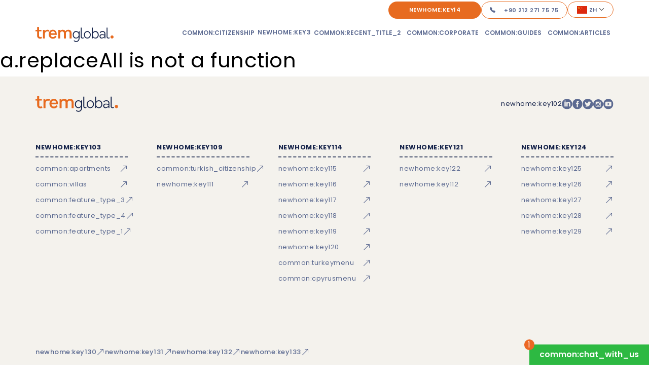

--- FILE ---
content_type: text/html; charset=utf-8
request_url: https://www.tremglobal.com/zh/articles/bazaar-shopping-tricks?viewport=desktop
body_size: 80538
content:
<!DOCTYPE html><html lang="zh"><head><meta charSet="utf-8"/><meta name="viewport" content="width=device-width, initial-scale=1"/><meta name="next-head-count" content="2"/><link rel="apple-touch-icon" sizes="180x180" href="/apple-touch-icon.webp"/><link rel="icon" type="image/webp" sizes="32x32" href="/favicon-32x32.webp"/><link rel="icon" type="image/webp" sizes="16x16" href="/favicon-16x16.webp"/><link rel="preconnect" href="https://fonts.gstatic.com" crossorigin /><link rel="preload" href="/_next/static/css/a1780d266d0e75dd.css" as="style"/><link rel="stylesheet" href="/_next/static/css/a1780d266d0e75dd.css" data-n-g=""/><link rel="preload" href="/_next/static/css/c7afd1c44ca33e39.css" as="style"/><link rel="stylesheet" href="/_next/static/css/c7afd1c44ca33e39.css" data-n-p=""/><noscript data-n-css=""></noscript><script defer="" nomodule="" src="/_next/static/chunks/polyfills-c67a75d1b6f99dc8.js" type="6e8f2778c33f55d87a9443af-text/javascript"></script><script src="/_next/static/chunks/webpack-cefea3ad04f34f3f.js" defer="" type="6e8f2778c33f55d87a9443af-text/javascript"></script><script src="/_next/static/chunks/framework-a36dd2a15388ef6d.js" defer="" type="6e8f2778c33f55d87a9443af-text/javascript"></script><script src="/_next/static/chunks/main-65292083f50e401f.js" defer="" type="6e8f2778c33f55d87a9443af-text/javascript"></script><script src="/_next/static/chunks/pages/_app-0a3e5365605ade31.js" defer="" type="6e8f2778c33f55d87a9443af-text/javascript"></script><script src="/_next/static/chunks/75fc9c18-4324c1ddff58609d.js" defer="" type="6e8f2778c33f55d87a9443af-text/javascript"></script><script src="/_next/static/chunks/8100-964c59a26353042d.js" defer="" type="6e8f2778c33f55d87a9443af-text/javascript"></script><script src="/_next/static/chunks/1538-ba6dc95791d55a1d.js" defer="" type="6e8f2778c33f55d87a9443af-text/javascript"></script><script src="/_next/static/chunks/2761-b21e1920316322c0.js" defer="" type="6e8f2778c33f55d87a9443af-text/javascript"></script><script src="/_next/static/chunks/pages/articles/%5B...params%5D-97d4a7e99d6a0741.js" defer="" type="6e8f2778c33f55d87a9443af-text/javascript"></script><script src="/_next/static/8iyMF4710mIZSWa8TvpWn/_buildManifest.js" defer="" type="6e8f2778c33f55d87a9443af-text/javascript"></script><script src="/_next/static/8iyMF4710mIZSWa8TvpWn/_ssgManifest.js" defer="" type="6e8f2778c33f55d87a9443af-text/javascript"></script><style data-href="https://fonts.googleapis.com/css2?family=Poppins:wght@100;200;300;400;500;600;700&display=swap">@font-face{font-family:'Poppins';font-style:normal;font-weight:100;font-display:swap;src:url(https://fonts.gstatic.com/s/poppins/v23/pxiGyp8kv8JHgFVrLPTedA.woff) format('woff')}@font-face{font-family:'Poppins';font-style:normal;font-weight:200;font-display:swap;src:url(https://fonts.gstatic.com/s/poppins/v23/pxiByp8kv8JHgFVrLFj_V1g.woff) format('woff')}@font-face{font-family:'Poppins';font-style:normal;font-weight:300;font-display:swap;src:url(https://fonts.gstatic.com/s/poppins/v23/pxiByp8kv8JHgFVrLDz8V1g.woff) format('woff')}@font-face{font-family:'Poppins';font-style:normal;font-weight:400;font-display:swap;src:url(https://fonts.gstatic.com/s/poppins/v23/pxiEyp8kv8JHgFVrFJM.woff) format('woff')}@font-face{font-family:'Poppins';font-style:normal;font-weight:500;font-display:swap;src:url(https://fonts.gstatic.com/s/poppins/v23/pxiByp8kv8JHgFVrLGT9V1g.woff) format('woff')}@font-face{font-family:'Poppins';font-style:normal;font-weight:600;font-display:swap;src:url(https://fonts.gstatic.com/s/poppins/v23/pxiByp8kv8JHgFVrLEj6V1g.woff) format('woff')}@font-face{font-family:'Poppins';font-style:normal;font-weight:700;font-display:swap;src:url(https://fonts.gstatic.com/s/poppins/v23/pxiByp8kv8JHgFVrLCz7V1g.woff) format('woff')}@font-face{font-family:'Poppins';font-style:normal;font-weight:100;font-display:swap;src:url(https://fonts.gstatic.com/s/poppins/v23/pxiGyp8kv8JHgFVrLPTucXtAOvWDSHFF.woff2) format('woff2');unicode-range:U+0900-097F,U+1CD0-1CF9,U+200C-200D,U+20A8,U+20B9,U+20F0,U+25CC,U+A830-A839,U+A8E0-A8FF,U+11B00-11B09}@font-face{font-family:'Poppins';font-style:normal;font-weight:100;font-display:swap;src:url(https://fonts.gstatic.com/s/poppins/v23/pxiGyp8kv8JHgFVrLPTufntAOvWDSHFF.woff2) format('woff2');unicode-range:U+0100-02BA,U+02BD-02C5,U+02C7-02CC,U+02CE-02D7,U+02DD-02FF,U+0304,U+0308,U+0329,U+1D00-1DBF,U+1E00-1E9F,U+1EF2-1EFF,U+2020,U+20A0-20AB,U+20AD-20C0,U+2113,U+2C60-2C7F,U+A720-A7FF}@font-face{font-family:'Poppins';font-style:normal;font-weight:100;font-display:swap;src:url(https://fonts.gstatic.com/s/poppins/v23/pxiGyp8kv8JHgFVrLPTucHtAOvWDSA.woff2) format('woff2');unicode-range:U+0000-00FF,U+0131,U+0152-0153,U+02BB-02BC,U+02C6,U+02DA,U+02DC,U+0304,U+0308,U+0329,U+2000-206F,U+20AC,U+2122,U+2191,U+2193,U+2212,U+2215,U+FEFF,U+FFFD}@font-face{font-family:'Poppins';font-style:normal;font-weight:200;font-display:swap;src:url(https://fonts.gstatic.com/s/poppins/v23/pxiByp8kv8JHgFVrLFj_Z11lFd2JQEl8qw.woff2) format('woff2');unicode-range:U+0900-097F,U+1CD0-1CF9,U+200C-200D,U+20A8,U+20B9,U+20F0,U+25CC,U+A830-A839,U+A8E0-A8FF,U+11B00-11B09}@font-face{font-family:'Poppins';font-style:normal;font-weight:200;font-display:swap;src:url(https://fonts.gstatic.com/s/poppins/v23/pxiByp8kv8JHgFVrLFj_Z1JlFd2JQEl8qw.woff2) format('woff2');unicode-range:U+0100-02BA,U+02BD-02C5,U+02C7-02CC,U+02CE-02D7,U+02DD-02FF,U+0304,U+0308,U+0329,U+1D00-1DBF,U+1E00-1E9F,U+1EF2-1EFF,U+2020,U+20A0-20AB,U+20AD-20C0,U+2113,U+2C60-2C7F,U+A720-A7FF}@font-face{font-family:'Poppins';font-style:normal;font-weight:200;font-display:swap;src:url(https://fonts.gstatic.com/s/poppins/v23/pxiByp8kv8JHgFVrLFj_Z1xlFd2JQEk.woff2) format('woff2');unicode-range:U+0000-00FF,U+0131,U+0152-0153,U+02BB-02BC,U+02C6,U+02DA,U+02DC,U+0304,U+0308,U+0329,U+2000-206F,U+20AC,U+2122,U+2191,U+2193,U+2212,U+2215,U+FEFF,U+FFFD}@font-face{font-family:'Poppins';font-style:normal;font-weight:300;font-display:swap;src:url(https://fonts.gstatic.com/s/poppins/v23/pxiByp8kv8JHgFVrLDz8Z11lFd2JQEl8qw.woff2) format('woff2');unicode-range:U+0900-097F,U+1CD0-1CF9,U+200C-200D,U+20A8,U+20B9,U+20F0,U+25CC,U+A830-A839,U+A8E0-A8FF,U+11B00-11B09}@font-face{font-family:'Poppins';font-style:normal;font-weight:300;font-display:swap;src:url(https://fonts.gstatic.com/s/poppins/v23/pxiByp8kv8JHgFVrLDz8Z1JlFd2JQEl8qw.woff2) format('woff2');unicode-range:U+0100-02BA,U+02BD-02C5,U+02C7-02CC,U+02CE-02D7,U+02DD-02FF,U+0304,U+0308,U+0329,U+1D00-1DBF,U+1E00-1E9F,U+1EF2-1EFF,U+2020,U+20A0-20AB,U+20AD-20C0,U+2113,U+2C60-2C7F,U+A720-A7FF}@font-face{font-family:'Poppins';font-style:normal;font-weight:300;font-display:swap;src:url(https://fonts.gstatic.com/s/poppins/v23/pxiByp8kv8JHgFVrLDz8Z1xlFd2JQEk.woff2) format('woff2');unicode-range:U+0000-00FF,U+0131,U+0152-0153,U+02BB-02BC,U+02C6,U+02DA,U+02DC,U+0304,U+0308,U+0329,U+2000-206F,U+20AC,U+2122,U+2191,U+2193,U+2212,U+2215,U+FEFF,U+FFFD}@font-face{font-family:'Poppins';font-style:normal;font-weight:400;font-display:swap;src:url(https://fonts.gstatic.com/s/poppins/v23/pxiEyp8kv8JHgFVrJJbecnFHGPezSQ.woff2) format('woff2');unicode-range:U+0900-097F,U+1CD0-1CF9,U+200C-200D,U+20A8,U+20B9,U+20F0,U+25CC,U+A830-A839,U+A8E0-A8FF,U+11B00-11B09}@font-face{font-family:'Poppins';font-style:normal;font-weight:400;font-display:swap;src:url(https://fonts.gstatic.com/s/poppins/v23/pxiEyp8kv8JHgFVrJJnecnFHGPezSQ.woff2) format('woff2');unicode-range:U+0100-02BA,U+02BD-02C5,U+02C7-02CC,U+02CE-02D7,U+02DD-02FF,U+0304,U+0308,U+0329,U+1D00-1DBF,U+1E00-1E9F,U+1EF2-1EFF,U+2020,U+20A0-20AB,U+20AD-20C0,U+2113,U+2C60-2C7F,U+A720-A7FF}@font-face{font-family:'Poppins';font-style:normal;font-weight:400;font-display:swap;src:url(https://fonts.gstatic.com/s/poppins/v23/pxiEyp8kv8JHgFVrJJfecnFHGPc.woff2) format('woff2');unicode-range:U+0000-00FF,U+0131,U+0152-0153,U+02BB-02BC,U+02C6,U+02DA,U+02DC,U+0304,U+0308,U+0329,U+2000-206F,U+20AC,U+2122,U+2191,U+2193,U+2212,U+2215,U+FEFF,U+FFFD}@font-face{font-family:'Poppins';font-style:normal;font-weight:500;font-display:swap;src:url(https://fonts.gstatic.com/s/poppins/v23/pxiByp8kv8JHgFVrLGT9Z11lFd2JQEl8qw.woff2) format('woff2');unicode-range:U+0900-097F,U+1CD0-1CF9,U+200C-200D,U+20A8,U+20B9,U+20F0,U+25CC,U+A830-A839,U+A8E0-A8FF,U+11B00-11B09}@font-face{font-family:'Poppins';font-style:normal;font-weight:500;font-display:swap;src:url(https://fonts.gstatic.com/s/poppins/v23/pxiByp8kv8JHgFVrLGT9Z1JlFd2JQEl8qw.woff2) format('woff2');unicode-range:U+0100-02BA,U+02BD-02C5,U+02C7-02CC,U+02CE-02D7,U+02DD-02FF,U+0304,U+0308,U+0329,U+1D00-1DBF,U+1E00-1E9F,U+1EF2-1EFF,U+2020,U+20A0-20AB,U+20AD-20C0,U+2113,U+2C60-2C7F,U+A720-A7FF}@font-face{font-family:'Poppins';font-style:normal;font-weight:500;font-display:swap;src:url(https://fonts.gstatic.com/s/poppins/v23/pxiByp8kv8JHgFVrLGT9Z1xlFd2JQEk.woff2) format('woff2');unicode-range:U+0000-00FF,U+0131,U+0152-0153,U+02BB-02BC,U+02C6,U+02DA,U+02DC,U+0304,U+0308,U+0329,U+2000-206F,U+20AC,U+2122,U+2191,U+2193,U+2212,U+2215,U+FEFF,U+FFFD}@font-face{font-family:'Poppins';font-style:normal;font-weight:600;font-display:swap;src:url(https://fonts.gstatic.com/s/poppins/v23/pxiByp8kv8JHgFVrLEj6Z11lFd2JQEl8qw.woff2) format('woff2');unicode-range:U+0900-097F,U+1CD0-1CF9,U+200C-200D,U+20A8,U+20B9,U+20F0,U+25CC,U+A830-A839,U+A8E0-A8FF,U+11B00-11B09}@font-face{font-family:'Poppins';font-style:normal;font-weight:600;font-display:swap;src:url(https://fonts.gstatic.com/s/poppins/v23/pxiByp8kv8JHgFVrLEj6Z1JlFd2JQEl8qw.woff2) format('woff2');unicode-range:U+0100-02BA,U+02BD-02C5,U+02C7-02CC,U+02CE-02D7,U+02DD-02FF,U+0304,U+0308,U+0329,U+1D00-1DBF,U+1E00-1E9F,U+1EF2-1EFF,U+2020,U+20A0-20AB,U+20AD-20C0,U+2113,U+2C60-2C7F,U+A720-A7FF}@font-face{font-family:'Poppins';font-style:normal;font-weight:600;font-display:swap;src:url(https://fonts.gstatic.com/s/poppins/v23/pxiByp8kv8JHgFVrLEj6Z1xlFd2JQEk.woff2) format('woff2');unicode-range:U+0000-00FF,U+0131,U+0152-0153,U+02BB-02BC,U+02C6,U+02DA,U+02DC,U+0304,U+0308,U+0329,U+2000-206F,U+20AC,U+2122,U+2191,U+2193,U+2212,U+2215,U+FEFF,U+FFFD}@font-face{font-family:'Poppins';font-style:normal;font-weight:700;font-display:swap;src:url(https://fonts.gstatic.com/s/poppins/v23/pxiByp8kv8JHgFVrLCz7Z11lFd2JQEl8qw.woff2) format('woff2');unicode-range:U+0900-097F,U+1CD0-1CF9,U+200C-200D,U+20A8,U+20B9,U+20F0,U+25CC,U+A830-A839,U+A8E0-A8FF,U+11B00-11B09}@font-face{font-family:'Poppins';font-style:normal;font-weight:700;font-display:swap;src:url(https://fonts.gstatic.com/s/poppins/v23/pxiByp8kv8JHgFVrLCz7Z1JlFd2JQEl8qw.woff2) format('woff2');unicode-range:U+0100-02BA,U+02BD-02C5,U+02C7-02CC,U+02CE-02D7,U+02DD-02FF,U+0304,U+0308,U+0329,U+1D00-1DBF,U+1E00-1E9F,U+1EF2-1EFF,U+2020,U+20A0-20AB,U+20AD-20C0,U+2113,U+2C60-2C7F,U+A720-A7FF}@font-face{font-family:'Poppins';font-style:normal;font-weight:700;font-display:swap;src:url(https://fonts.gstatic.com/s/poppins/v23/pxiByp8kv8JHgFVrLCz7Z1xlFd2JQEk.woff2) format('woff2');unicode-range:U+0000-00FF,U+0131,U+0152-0153,U+02BB-02BC,U+02C6,U+02DA,U+02DC,U+0304,U+0308,U+0329,U+2000-206F,U+20AC,U+2122,U+2191,U+2193,U+2212,U+2215,U+FEFF,U+FFFD}</style></head><body><div id="__next"></div><script id="__NEXT_DATA__" type="application/json">{"props":{"pageProps":{"_nextI18Next":{"initialI18nStore":{"zh":{"common":{"83":"€83","350":"€350.000","400":"€400.000","500":"€500.000","533":"€533","1137":"€1.137","1140":"$1140","1202":"€1.202","1623":"£1,623","1910":"€1.910","2500":"€2.500","2666":"€2.666","3675":"$3675","3750":"$3750","5325":"€5.325","80000":"$800,000","105000":"$1,050,000","language":"zh","phone_number":"+902122717575","phone_number_print":"+90 212 271 75 75","pageLink":"https://www.tremglobal.com/zh/","whatsapp_number":"902122717575","whatsapp_number_print":"+90 212 271 75 75","fb_link":"https://www.facebook.com/tremglobal","ig_link":"https://www.instagram.com/tremglobal","twt_link":"https://www.twitter.com/tremglobal","yt_link":"https://www.youtube.com/channel/UCyvJGtFMxJDzDAN7sgmJPdw","lnkd_link":"https://www.linkedin.com/company/tremglobal/","reddit_link":"https://www.reddit.com/user/tremglobal","pinterest_link":"https://in.pinterest.com/tremglobal/","we_chat":"微信","wechat_contact":"现在就微信联系我们","fake_title":"超市的杂货种类繁多","whatsapp_message":"通过浏览网站，想要了解更多房地产信息。","whatsapp_contact":"立即在WhatsApp上联系我们！","title":"Trem Global","description":"Trem Global是土耳其首屈一指的物业管理和房地产公司，汇集了来自不同背景和经验的专业人士，为您提供最高质量的服务。","ogTitle":"Trem Global","ogDesc":"Trem Global是土耳其首屈一指的物业管理和房地产公司，汇集了来自不同背景和经验的专业人士，为您提供最高质量的服务。","chat_with_us":"您好!联系我们吧。我们实时在线为您服务!","home":"首页","about_us":"关于我们","projects":"房地产","services":"服务","turkey_news":"土耳其资讯","articles":"文章","contact":"联系方式","all_properties":"所有房地产","form_title":"填写信息","form_name":"姓名","form_phone":"手机号码","form_email":"电子邮箱","form_message":"感兴趣的项目/信息","form_interest":"选择兴趣","form_send":"发送","about_home_title_1":" 欢迎来到 \u003cspan\u003eTREM GLOBAL\u003c/span\u003e","about_home_title_2":"梦想家园的寻找地","about_home_text_1":"Trem Global是土耳其首屈一指的物业管理和房地产公司，汇集了来自不同背景和经验的专业人士，为您提供最高质量的服务。","about_home_text_2":"我们的使命是尽可能简单地协助您完成繁琐的房地产交易，从获得产权契约到房地产转售。我们的一套专业知识包括投资机会资本化、处理法务纠纷和发现有价值的成本节约。","exclusive_projects":"独家","exclusive_projects_2":"项目","pBoxView":"查看详情","pBoxPhone":"立即联系我们","recent_title":"近期","recent_title_2":"房地产","view_more":"查看更多","related_articles":"相關文章","how_would_you_like_to_contact":"您希望如何与我们联系？","fill_up_form":"请填写表格","live_chat":"在线服务","call":"拨打","contact_us_whatsapp":"立即通过WhatsApp与我们联系！","cancel":"取消","services_home_title":"Trem Global","services_home_title2":"服务","services_home_read_more":"了解更多 \u003ci class='fa fa-long-arrow-right'\u003e\u003c/i\u003e","services_home_title_1":"项目之旅","services_home_text_1":"我们将提供往返于酒店或机场的接送热情地土耳其式服务并参观我们正在开发的酒店。","services_home_title_2":"居住许可","services_home_text_2":"Don’t sweat getting a permit. We’ll handle everything for you—all the paperwork, questionnaires and documentation. You can secure your permit in as soon as we direct you towards the right path!","services_home_title_3":"Utility management","services_home_text_3":"Make sure the lights are still on and that the water’s still running. We’ll manage your utilities and keep your utility bills in check.","services_home_title_4":"After sales service","services_home_text_4":"From property maintenance to tax management to rentals, we’re committed to providing you with the best service for the best returns.","services_home_title_5":"Reselling properties","services_home_text_5":"Leverage our market expertise. We have decades of experience in the local real estate market and can advise you on best selling practices and strategies.","services_home_title_6":"Title deed service","services_home_text_6":"Applying for a title deed? Let us handle the hard work. Our team of professionals has processed thousands of applications and can guide you through the process seamlessly, helping you secure your deed as quickly as possible.","latest_news_title":"最新","news":"新闻","subscribe_title":"关注获取更多资讯","subscribe_placeholder":"电子邮箱","subscribe_submit":"提交","tg_offices_title":"Trem Global办事处","f_navigition_title":" 网站导航","f_insta_title":"关注Instagram","contact_us_title":"联系我们","copyright_text":"2020 版权所有","popup_form_title":"find the house of your dreams","sidebar_form_title":"与您联系","sidebar_blog_title":"近期更新","sidebar_projects_title":"独家项目","about_heading_title":"关于我们","about_page_title":"关于 \u003cspan\u003eTrem Global\u003c/span\u003e","about_section_title_1":"我们的","about_section_title_2":"服务","about_us_content":"Trem Global是土耳其首屈一指的物业管理和房地产公司，汇集了来自不同背景和经验的专业人士，为您提供最高质量的服务。在土耳其房地产市场，我们具有帮助5000多个客户买卖房地产的资深经验。我们将确保物业管理更容易，并缩短您的投资时间。\u003c/p\u003e\u003cp\u003e我们将根据您的期望，愿景和目标为您量身定制合作方案。\u003c/p\u003e\u003cp\u003e从通过房地产转售获得产权契约，我们拥有丰富的资源和专业的知识，为所有房地产交易和需求提供服务。。我们的一套专业知识包括投资机会资本化、处理法务纠纷和发现有价值的成本节约。\u003c/p\u003e\u003cp\u003e几十年的行业经验，使我们对土耳其房地产市场的了解是先进和多样化的。我们的专家提供了宝贵的市场洞察力、战略和从该领域的集体经验中获得的支持。\u003c/p\u003e\u003cp\u003e从申请到手续完成，我们将与您同行。\u003c/p\u003e\u003cp\u003e让我们成为您的合作伙伴，享受更专业的物业管理服务。你的成功就是我们的成功！\u003c/p\u003e","about_us_content_2":"\u003cp\u003e作为专业团队，我们的标准是确保为我们深爱的客户提供广泛的服务，例如免费的项目介绍之旅（售前服务），以及丰富的售后服务，例如：\u003c/p\u003e\u003col\u003e\u003cli\u003e项目之旅\u003c/li\u003e\u003cli\u003e居住许可\u003c/li\u003e\u003cli\u003e物业管理\u003c/li\u003e\u003cli\u003e售后服务\u003c/li\u003e\u003cli\u003e 转让服务\u003c/li\u003e\u003cli\u003e 产权服务\u003c/li\u003e\u003cli\u003e法务服务\u003c/li\u003e\u003cli\u003e投资机会\u003c/li\u003e\u003cli\u003e公司注册服务\u003c/li\u003e\u003cli\u003e经济分析时报\u003c/li\u003e\u003cli\u003e装饰服务\u003c/li\u003e\u003c/ol\u003e\u003cp\u003e以上服务都是我们的售后服务标准，确保我们的客户在土耳其的移民或投资更安全、更容易。\u003c/p\u003e","projects_heading_title":"房地产","projects_page_title":"房地产列表","starting_price":"起价：","project_type":"项目类型","payment_method":"付款方式：","project_city":"城市：","distance_to_center":"距离市中心：","distance_to_beach":"距离海滩：","distance_to_airport":"距离机场：","ready_by":"竣工年份：","construction_year":"施工年份：","min":"最低要求","project_rooms":"房间","months_installment":"月分期付款","rooms_salons":"房间+客厅","min_area":" 最小面积","min_price":"最低价格","bathrooms":"卫生间","land":"土地","land_details":"土地详情","projects_why_title":"优势","projects_details_title":"详细信息","project_video_title":" 视频介绍","services_short_1":"我们准备充足迎接您的到来。","services_short_2":"酒店机场接送服务。","services_short_3":"我们带你到所有你感兴趣的所有世界各地的属性。","services_short_4":"售前和售后服务，客户完全满意。","real_estate_market_information":"房地产市场信息","sales_prices_trend":"销售价格趋势","sales_price":"销售价格","demographic_information":"人口统计信息","total_population":"总人口","annual_increase":"年增长","year":"年","thousand_people":"千人","socio_economic_situation":"社会经济形势","education_status":"教育状况","age_distribution":"年龄分布","marital_status":"婚姻状况","uneducated":"未受过教育","primary_school":"小学","middle_school":"初中","high_school":"高中","university":"大学","widow":"丧偶","divorced":"离婚","single":"单身","married":"已婚","price_range_of":"价格范围","rent_rate":"过去5年该地区的租金上涨幅度","project_build_status":"项目完成状态","exterior_photos":"外部照片","interior_photos":"室内照片","hotel_category":"酒店类型","hotel_star":"酒店星级","hotel_information":"酒店信息","hotel_details":"酒店详情","nearby_locations":"附近地点","number_of_rooms":"房间数量","number_of_floors":"楼层数","number_of_beds":"床位数","number_of_staff":"员工人数","number_of_pumps":"泵数","land_area":"土地面积","outdoor_area":"户外区域","indoor_area":"室内面积","building_age":"建筑年龄","building_status":"建筑状况","title_deed_status":"产权证状态","housing_status":"住房状况","ground_survey":"地面测量","eligibility_for_loan":"贷款资格","commercial_type":"商业类型","floor_number":"楼层数","usage_status":"使用状态","sale_status":"销售状态","why_this_commercial":"为什么要开展这项业务？","commercial_details":"商业详情","stars":"明星","best_time_to_invest_title":"现在是无边界投资的最佳时机!","best_time_to_invest_list_1_title":"优秀的支持","best_time_to_invest_list_1_text":"我们为您的房地产和商业投资提供全面服务，以及移民和法律咨询。","best_time_to_invest_list_2_title":"高投资回报率 ","best_time_to_invest_list_2_text":"我们的专家团队将会帮您在短时间内实现盈利。","best_time_to_invest_list_3_title":"投资无界","best_time_to_invest_list_3_text":"无论是房地产还是商业投资，我们都能在世界各国提供最好的服务。","best_time_to_invest_list_4_title":"客户服务24/7","best_time_to_invest_list_4_text":"提供免费的售后服务，以达到最佳效果。","best_time_to_invest_list_5_title":"最优价格保证","best_time_to_invest_list_5_text":"我们保证以最优惠的价格为所有投资类型提供服务","best_time_to_invest_list_6_title":"法律程序","best_time_to_invest_list_6_text":"我们的法律专家将协助您办理法律手续 ","services_heading_title":" 服务特色","services_page_title_1":"您有意在土耳其购买房地产吗？","services_page_title_2":"通过Trem Global的多重服务已向您推送了最佳的地点。","services_form_main_title":"仅需填写申请表格，我们将尽快回复您，并提供符合您预算和需求的最佳房地产信息。","services_title_1":"定期参观项目，关注发展情况","services_text_1":"我们为您提供一系列的交通选择，包括每天的商业项目参观，以及到您喜欢的酒店或机场的交通。","services_title_2":"让我们为您办理居住证","services_text_2":"我们的专家团队为您减轻办理居住证的压力。让我们为您处理文件和谈判，快速完成工作。","services_title_3":"外包您的水电管理","services_text_3":"致力于为您的物业提供更高的服务标准，我们会对您的账单和服务质量进行监督。我们会定期与公用事业运营商跟进电费、水费、天然气费、网络费、账单等情况。","services_title_4":"享受卓越的客户服务","services_text_4":"在您投资后，我们仍然与您保持联系。每个企业都需要维护。利用我们的售后承诺，其中包括与您的投资有关的所有问题。","services_title_5":"让您的投资获得丰厚回报","services_text_5":"想转售您的房产或业务？让我们为您导航。我们了解当地市场和最好的营销策略，保证您获得丰厚的回报。这是最简单的转售方式!","services_title_6":"快速、轻松地获得您的产权证","services_text_6":"有专业人员在您的身边，您可以放心。我们将处理您的产权证申请所需的一切，确保一切都正确地完成，并让您在每一个步骤中都得到支持。我们还将在法律程序中为您提供支持，不收取任何额外费用。","services_title_7":"让我们来处理法律程序","services_text_7":"法律程序不必是令人生畏或紧张的。将律师工作交给我们，我们将为您提供代表建议，处理文书工作，并协助您完成投资交易所需的一切。","services_title_8":"获取关于投资机会的建议","services_text_8":"我们的金融专家为您提供信息、有价值的见解和可操作的投资策略，这些都是为您的目标量身定做的。我们将在投资过程的各个阶段为您提供支持。确保您的投资增长是我们的首要任务。","services_title_9":"轻松注册您的公司","services_text_9":"我们的专业会计师随时准备为您提供服务，帮助您完成在海外成立公司所需的所有注册程序和法律要求。","services_title_10":"通过我们的通讯了解最新的市场动态。","services_text_10":"优秀的投资依赖于优秀的信息。请关注我们的定期分析通讯，让您及时了解最新的新闻、市场分析、预测和预期、专业见解等。","services_title_11":"*让您的房产装修得更轻松、更有格调","services_text_11":"我们让您的房产装修变得简单。我们与知名家具品牌的合作关系，让您可以享受独家折扣；此外，我们将负责从组织送货到安排家具的一切事宜。","news_heading_title":" 资讯","read_more":"了解更多…","contact_heading_title":" 联系我们","contact_location_title":"我们的地址","contact_details_title":"联系方式","contact_description":"请填写以下表格联系Trem Global房地产团队或直接通过电话联系我们。","contact_text":"让我们成为您的合作伙伴，享受更高效物，专业的服务。","search_properties":"搜索房地产","more":"更多","all_locations":"所有位置","price_range":"价格范围","parking_lot":"停车位","popular_locations":"热门位置","sign_up_newsletter":"登录获取资讯","headquarter_office":"Trem Global 总部","contact_the_agent":"联系代理商","follow_us":"关注我们","apartments":"公寓","villas":"别墅","free_call":" 免费资讯","form":"表格","price":" 价格","installment":"分期付款","cash":"現金","flats":"公寓","property":"房地产","real_estate_search":"房地产查询","view_results":"查看结果","lands":"土地","load_more_results":"加载更多结果","similar_properties":"相似房地产","less":" 收起详情","video":" 视频","agent":"代理商","ready":"准备","general_manager":"总经理","assistant_phone":"助理电话","center_office":"总办公室","online_contact":"在线联系","overview":"概观","features":"特征","max_price":"最高价格","floor_plans":"平面图","completion_status":"完成状态","call_center":"呼叫中心","easy_investment":"轻松的房地产投资","fast_turkish_citizenship":"快速获得土耳其护照","form_title_2":"我们将帮助你选择适合你的投资","quick_reply":"快速回复","latest_news":"最新消息","investment":"投资","citizenship":"公民身份","turkey":"土耳其","lifestyle":"生活方式","decoration":"装饰","culture":"文化","travel":"旅行","health":"健康","fashion":"时尚","special_properties":"特殊性质","for_you":"为您","categories":"类别","request_a_callback":"请求一个回调","links":"链接","guides":"指南","search":"搜索","turkish_citizenship_by_investment":"通过投资获得土耳其公民身份","in_60_days":"获取土耳其国籍","visa_free_to_over":"免签通行至","citizenship_in_turkey":"投资移民土耳其","115_countries":"115个国家和地区","from_400":"400,000美元起","turkish_citizenship_by_investment_program":"土耳其公民投资计划","book_a_consultation":"免费咨询","free_consultation":"免费的外派","bedroom":"卧室数量","property_feature":"房产特征","choose_a_district":"选择一个地区发现","stories":"故事","founders_message":"创始人的消息","our_projects":"我们的项目","services_new_desc_1":"我们分析您的期望，让你的梦想投资拥有超过30年的投资市场经历了现实。","index_desc_1":"我们不仅是一家房地产公司，Trem Global 还为您提供专业的投资，移民，和法律咨询服务。","index_desc_2":"我们的团队为全球领先的投资者、家族企业、银行、投资公司、企业和私人客户提供综合咨询服务。","index_list_1":"与我们分享您的期望","index_list_2":"我们提供为您定制的个性化解决方案。","index_list_3":"我们为您安排一次免费的咨询服务。","about_text_1":"TremGlobal是一家领先的提供法律移民服务的投资和咨询服务提供商、是一家土耳其投资和房地产公司。 我们为全球领先的投资者，家族企业，银行，投资公司，企业和私人客户提供全面的咨询服务。","about_text_2":"TremGlobal是一家提供专业移民服务，法律咨询，投资咨询服务的土耳其房地产公司。我们为全球的投资者，家族，银行，沟子公司，企业和私人客户提供全方面的咨询服务。","about_text_3":"我们通过为客户提供优质可靠的投资的服务，通过战略性的个性化指导来了满足解客户的需求。 我们诣在为您提供符合您投资的最佳选择。","founders_message_text_1":"尊敬的业务合作伙伴，客户和投资者，","founders_message_text_2":"几个世纪以来，土耳其作为世界贸易中最重要的中心之一，拥有强大的经济和战略性的地理位置。 土耳其经济发展保持稳定增长，并提供了大量投资的机会。 我们拥有30多年的市场经验，将于来自世界各地的房地产投资者持续合作共同将设我们的根基。","founders_message_text_3":"我们将以您的母语与您交流，我们经验丰富的团队以13种语言服务，以解决复杂的投资和法律程序问题。 我们的愿景是成为集团旅游，建筑，法律和投资领域提供世界水准的服务。 我对我们的所有投资者表示敬意和问候。","footer_top_list_1":"国家担保项目","footer_top_list_2":"法律与投资顾问","footer_top_list_3":"个性化投资解决方案","footer_top_list_4":"高质量的售后服务","footer_top_list_5":"投资者特别套餐","footer_top_list_6":"3个月内获得护照","properties_header_list_1":"40万美元投资额","properties_header_list_2":"免签证前往115个国家和地区","properties_header_list_3":"快速发展的房地产市场","properties_header_list_4":"优质房地产项目","properties_header_list_5":"高投资回报","properties_text":"您是都在寻找可靠，宝回报潜力的投资项目呢？土耳其拥有广泛的房地产市场，可以满足您所有的投资期望。土耳其的护照项目是全球最划算的公民计划之一。您通过投资40万美元购买房产可在3个月内获得土耳其护照。您可以从我们多种房产投资组合中选择，高级公寓，豪华海滨别墅等。","exclusive_projects_text":"Are you looking for a reliable investment in Turkey? Don't get lost among hundreds of options! If you want to get a high profit in rental income and annual value increase, take a look at our selected projects.","latest_news_text_1":"土耳其政府宣布：投资公民计划已从100万美元减少至40万美元。","latest_news_text_2":"在过去的20年中，伊斯坦布尔已成为欧洲最赚钱的房地产市场。","latest_news_text_3":"对外国投资者在土耳其的新激励措施","article_search_title":"在文章和新闻在文章中搜索您想了解的土耳其","area_guide_title_1":"应该去哪里？","area_guide_title_2":"应该怎么走？","area_guide_title_3":"如何社交","area_guide_title_4":"哪里就餐，哪里入住？","feature_type_1":"国家保证","feature_type_2":"豪华","feature_type_3":"海景","feature_type_4":"独家","information_box_title":"土耳其投资，时不再来，莫失良机！","information_box_1":"获取土耳其国籍和护照","information_box_2":"短时间内获得高投资回报","information_title_1":"客户服务24/7","information_text_1":"免费售后服务","information_title_2":"最优惠的价格保证","information_text_2":"保证所有物业的最优惠价格","information_title_3":"法律程序","information_text_3":"法律程序咨询","select":"选择","chairman_of_board":"董事會主席","area_guide":"区域生活指南","investment_guide":"投资指南","property_city":"所在城市","property_type":"房产类型","attraction_centers":"景点中心","entertainment_and_social_life":"娱乐和社交生活","restaurants_and_hotels":"餐厅和酒店","no_matches_found":"找不到匹配項","hospitals":"醫院","schools":"學校","shopping_malls":"購物廣場","parks":"公園","how_to":"如何？","step_by_step":"一步步","advanced_search":"高級搜索","commerical":"商業廣告","real_estate_investment":"房地產投資","max":"最大值","city_center":"城市中心","project_near_by_locations":"在位置附近進行項目","transportation":"運輸","stay_home":"呆在家里","stay_home_content_1":"\u003cp\u003e由于旅行禁令，您现在可以在家中拥有财产，并从您的国家/地区获取所有证件并保持安全。\u003c/p\u003e","stay_home_content_2":"\u003cp\u003e您可以通过WeChat，网站上的电子邮件和在线聊天获得帮助，或直接致电我们。\u003c/p\u003e","real_estate":"房地产","corporate":"企业","online_investment":"在线投资","international_properties":"国际房产","property_area":"房产面积","united_kingdom":"英国","passport_in_5_6_years":"5-6年的护照","uk_minimum_investment":"最低投资额-200万英镑","uk_visa_free_countries":"对174个国家免签证旅行","usa":"美国","usa_residence_permit":"12个月内的居留许可","usa_minimum_investment":"最低投资额-$ 900,000","usa_visa_free_countries":"对187个国家免签证旅行","uae":"阿拉伯联合酋长国","golden_visa":"2个月后的黄金签证","golden_visa1":"黄金签证","golden_visa_title":"获得通往未来的金票","golden_visa_title_text":"获得通往未来的金票","golden_visa_get_a_free_consultation":"获得免费咨询","golden_visa_ticket_list1":"通过全球顶级黄金签证计划释放您的潜力","golden_visa_ticket_list2":"只与领域内最好的人合作，以节省时间和金钱","golden_visa_ticket_list3":"探索高投资回报率的优秀房地产投资机会","golden_visa_form_name":"姓名","golden_visa_form_lastname":"姓","golden_visa_form_email":"电邮地址","golden_visa_journey":"许多国家都有黄金签证计划，为外国人提供不同领域的各种机会和优势。无论您是想扩展您的投资组合，还是以黄金签证居住在另一个国家，Trem Global都可以满足您一路所需的一切。我们帮助您从我们的4500多个全球项目组合中找到合适的财产，并与我们的专业法律团队处理每一个法律程序。","golden_visa_journey_title":"您的黄金之旅从这里开始","golden_visa_investor_title":"投资者多年来的首选","golden_visa_investor_list1":"轻松访问数以千计的梦想房地产","golden_visa_investor_list2":"专业投资顾问","golden_visa_investor_list3":"优秀和清晰的沟通","golden_visa_investor_list4":"补充服务","golden_visa_havequestions_title":"有问题吗？","golden_visa_havequestions_text":"我们有你要找的所有问题的答案。现在就与我们的投资顾问安排一次会议，看看哪项投资最能满足您的期望。","golden_visa_getintouch":"取得联系","golden_visa_spain":"西班牙","golden_visa_portugal":"葡萄牙","golden_visa_uae":"阿联酋","golden_visa_table_title1":"最低投资额","golden_visa_table_title2":"入籍机会","golden_visa_table_title3":"包括家庭成员","golden_visa_table_title4":"公民身份在该国停留的时间","golden_visa_table_title5":"保留物业的条件","golden_visa_aed2million":"200万迪拉姆","golden_visa_after5years":"5年后","golden_visa_after10years":"10年后","golden_visa_notclear":"不清楚","golden_visa_notrequired":"不需要","golden_visa_7daysayear":"一年7天","golden_visa_applicable":"适用","golden_visa_183daysayear":"一年183天","golden_visa_5years":"5年","golden_visa_3years":"3年","golden_visa_learn_more":"了解更多","golden_visa_meet_us":"与我们会面","golden_visa_meetus_content":"自从我们踏入投资和房地产的世界以来，我们的使命是在新的机会面前消除每一个界限，无论在哪里。这就是为什么Trem Global在其投资组合中拥有全球4500多处房产，这是投资者和买家点击即可获得的。我们专注于提供许多选择，以带来可能性，并导致更好的东西。与一个完全投入的团队一起体验投资组合服务，为客户带来简单、快速、有利可图的数字化解决方案。","golden_visa_form_title":"填写这张表格，离你的未来更近一步。","golden_visa_radiobutton_title":"你对黄金签证了解多少?","golden_visa_radiobutton_text1":"我还在担心这件事","golden_visa_radiobutton_text2":"我为这个节目做好了准备","golden_visa_radiobutton_text3":"我已经从一家律师事务所开始了","golden_visa_titleCountry":"资格及要求黄金签证","golden_visa_portugalGoldenVisa":"什么是葡萄牙黄金签证","golden_visa_portugalText":"葡萄牙是欧洲国家之一，为投资者提供黄金签证计划，以换取最低280,000欧元的回报。通过该计划，投资者可以有机会在该国居住五年后获得公民身份。","golden_visa_benefitsProgram":"计划的好处","golden_visa_benefitsProgramText1":"成为欧洲公民的机会","golden_visa_benefitsProgramText2":"自由前往其他欧洲国家","golden_visa_benefitsProgramText3":"生活在一个和平而美丽的国家","golden_visa_benefitsProgramText4":"成为葡萄牙公民的机会","golden_visa_benefitsProgramText5":"一年只能活7天的条件","golden_visa_benefitsProgramText6":"双重国籍机会","golden_visa_whychooseportugal":"为什么选择葡萄牙","golden_visa_whychooseportugalText1":"低犯罪率和安全的环境","golden_visa_whychooseportugalText2":"生活成本相对较低","golden_visa_whychooseportugalText3":"理想的天气和气候生活","golden_visa_whychooseportugalText4":"高生活水平","golden_visa_criteriasTitle":"葡萄牙黄金签证计划的标准","golden_visa_criteriasText":"葡萄牙黄金签证计划为投资者提供居住，学习和工作许可的权利，并有机会在居住5年后成为公民。","golden_visa_outstandingmarket":"杰出投资市场","golden_visa_portugal_text":"葡萄牙的房地产市场需求量很大，因为该国多次受到外国投资者的关注。葡萄牙的房地产业也以其吸引力和活力满足了需求。","golden_visa_portugal_quick":"快速洞察","golden_visa_highyentalyields":"高租金回报","golden_visa_highroı":"高投资回报率","golden_visa_developmental":"高投资回报率","golden_visa_affordable":"可负担得起的价格","golden_visa_noneed":"无需居住在该国签证续签","golden_visa_eligibiltyfor":"五年后申请永久居留资格","golden_visa_chance":"10年后成为西班牙公民的机会","golden_visa_inclusion":"包括家庭成员及18岁以下儿童","golden_visa_righttowork":"在西班牙工作的权利","golden_visa_whychossespain":"为什么选择西班牙","golden_visa_abeatifulcountry":"一个美丽的国家，拥有理想的气候和生活条件","golden_visa_highstandart":"高标准的教育和卫生系统","golden_visa_relatively":"生活成本相对较低","golden_visa_warmand":"热情好客的当地人","golden_visa_criterias":"西班牙黄金签证计划的标准","golden_visa_spainText":"西班牙黄金签证计划为投资者提供居住，学习和工作许可的权利，并有机会在居住5年后成为公民。","golden_visa_topinvestment":"欧洲最大的投资机会","golden_visa_spainText1":"作为欧洲友好而独特的国家之一，西班牙在房地产需求和市场增长方面也表现强劲。与其他欧洲国家相比，该国可以为外国投资者提供高质量的生活，全年阳光灿烂的日子，以及相对较低的生活成本。","golden_visa_spainList1":"短期展望","golden_visa_spainList2":"对房地产的高需求","golden_visa_spainList3":"发展建造业","golden_visa_spainList4":"外国房地产投资的上升","golden_visa_spainList5":"物业投资的高投资回报率","golden_visa_uaeTitle":"关于阿联酋黄金签证","golden_visa_uaeText":"当它是关于生活的最充分，阿联酋可以是第一个想到的地方。这个国家拥有你所需要的一切，周围的豪华，高科技的设置，以及难以想象的经验等待着居民。通过阿联酋黄金签证计划，投资者可以获得居留签证，以换取一个或多个价值不低于200万迪拉姆的房地产。","golden_visa_benefituaeList1":"无需赞助商","golden_visa_benefituaeList2":"10年可再生居留权","golden_visa_benefituaeList3":"包括家庭成员和儿童，没有年龄限制","golden_visa_benefituaeList4":"入境签证有效期为6个月","golden_visa_benefituaeList5":"在国外没有时间限制","golden_visa_benefituaeList6":"原金居民可将其居住权转让给其他家庭成员","golden_visa_whychoose_uae":"为什么选择阿联酋","golden_visa_whychoosetext1":"高品质的生活水平","golden_visa_whychoosetext2":"广泛的业务网络和潜力","golden_visa_whychoosetext3":"高标准教育机构","golden_visa_whychoosetext4":"极具前景的房地产投资市场","golden_visa_criterieasUAEtitle":"阿联酋黄金签证计划的标准","golden_visa_criteriasUAEText":"阿联酋黄金签证计划为投资者提供居住，学习和工作许可的权利，同时授予所有成员黄金居留权。","golden_visa_aboutSpain":"关于西班牙黄金签证","golden_visa_yourlegalassistance":"您的法律援助：Tor咨询","golden_visa_legalText":"作为Trem Global的法律合作伙伴，Tor Advisory是一家专门从事投资和黄金签证计划的国际法律咨询公司。Tor Advisory与专业人员一起为全球客户提供有关全球黄金签证计划的不同领域的建议，并在他们走向全新生活之前简化流程。","golden_visa_touchTitle1":"法律文件变得容易","golden_visa_touchTitle2":"节省时间的援助","golden_visa_touchTitle3":"您的本地指南","golden_visa_touchTitle4":"无风险体验","golden_visa_touchText1":"Tor咨询律师为申请程序准备所有你需要的法律文件","golden_visa_touchText2":"拥有熟悉该领域的投资律师，一切运作更顺畅","golden_visa_touchText3":"在处理法律程序的同时，我们也为您准备当地的环境 ","golden_visa_touchText4":"与值得信赖的专业法律团队合作，确保您的未来","golden_visa_boxTitle1":"与专业顾问合作","golden_visa_boxText1":"Trem Global的专家团队确保您在黄金签证过程中获得所需的服务。我们最新的知识和经验为您提供最顺利的程序.","golden_visa_boxTitle2":"全球多元化的房地产投资组合","golden_visa_boxText2":"有一个说13种不同语言的帮助团队，没有什么你不能做的。Trem Global每天都为希望找到梦想房地产并无国界投资的全球投资者设定新标准。","golden_visa_boxTitle3":"技术驱动的投资","golden_visa_boxText3":"无论您是想轻松咨询还是不想出国旅行，Trem Global的在线项目之旅都可以帮助您在通往梦想的路上节省时间和金钱。立即与您的顾问开始巡回演出。","golden_visa_leftTitleUAE":"从全新的角度看世界","golden_visa_leftTextUAE":"随着阿联酋实施创新实践，阿联酋的建筑业和房地产开发不断增加。虽然外国投资者不会对每年的高需求感到失望，但新项目推动了市场，因此没有更好的时间在该国投资。","golden_visa_rightTitleUAE":"快速洞察","golden_visa_rightText1UAE":"高度发展的房地产市场","golden_visa_rightText2UAE":"竞争激烈的市场条件","golden_visa_rightText3UAE":"良好的总租金回报","golden_visa_rightText4UAE":"外国投资者友好举措","golden_visa_spainTitle":"关于西班牙黄金签证","golden_visa_spainTitleText":"西班牙是为外国投资者提供黄金签证计划的欧洲国家之一。该计划提供在国内和申根区的自由流动，如果你想进一步扩大你的机会，这是一个很大的优势。","golden_visa_boxTitle":"世界第六最强大的护照邀请您的黄金之旅","golden_visa_minAmount":"所需最低金额","golden_visa_spouse":"*配偶/伴侣及18岁以下子女","golden_visaTabTitle1":"黄金签证计划有什么区别？","golden_visaTabText1":"每个国家都有自己的黄金签证计划标准。您可以查看我们的比较图表，找到最适合您的程序。","golden_visaTabTitle2":"我需要律师来办理法律手续吗?","golden_visaTabText2":"我们强烈建议与律师合作，以安全地进行您的法律文件和程序所需的黄金签证计划。作为Trem Global的法律合作伙伴，Tor咨询律师可以帮助您完成一路上的每一个法律程序。","golden_visaTabTitle3":"我需要多长时间才能拿到签证在这个国家居住？","golden_visaTabText3":"整个过程通常需要大约3到4个月，但是，每个人在达到标准之前也可能有不同的状态。","uae_visa_free_countries":"免签证前往 167 个国家/地区","uae_minimum_investment":"最低投资额 - $545,000","uae_short":"阿联酋","uk_short":"英国","canada":"加拿大","canada_citizenship":"4年内获得公民身份","canada_minimum_investment":"最低投资额 - 1,200,000美元","canada_visa_free_countries":"对183个国家免签证旅行","cyprus":"塞浦路斯","cyprus_residence_permit":"3个月内获得居留许可","cyprus_minimum_investment":"最低投资额 - 300,000欧元","cyprus_visa_free_countries":"对174个国家免签证旅行","turkey_passport":"2个月内获取护照","turkey_minimum_investment":"最低投资额 - 400,000美元","turkey_visa_free_countries":"对115个国家免签证旅行","spain":"西班牙","spain_residence_permit":"2个月内获得居留许可","spain_minimum_investment":"最低投资额 - 500,000欧元","spain_visa_free_countries":"在申根地区免签证旅行及更多","tg_copyright":"Copyright © 2022 Trem Global. 保留所有权利","gas_station":"加油站","office":"办公室","shop":"店铺","store":"商店","building":"建筑","plaza":"广场","plaza_floor":"广场层","factory":"工厂","shopping_mall":"购物中心","hotels":"酒店","commercials":"商业广告","secondhand":"二手","resort_hotel":"度假酒店","boutique_hotel":"精品酒店","beach_hotel":"海滩酒店","now_is_the_best_time_title":"现在是投资的最佳时机！","excellent_support":"全面的服务","excellent_support_desc":"我们为您的财产和商业投资提供全面支持，并提供移民和法律咨询。","high_return_on_investment":"高投资回报率","uk_citizenship":"英国投资公民权","uk_in_5_years":"在5年内","qualified_real_estate_projects":"符合条件的房地产项目","us_citizenship_by_investment":"通过投资获得美国公民身份","us_in_5_years":"在五年内","us_minimum_investment":"最低投资额为900,000美元","us_visa_free_countries":"对187个国家免签证旅行","uae_citizenship":"阿联酋投资居留权","uae_in_weeks":"在3-6周内","canada_in_5_years":"在五年内","cyprus_residency":"塞浦路斯投资居留权","cyprus_in_months":"2-3个月内","turkish_citizenship_in_60_days":"在60天内","turkish_citizenship_minimum_investment":"最低投资40万美元","turkish_citizenship_visa_free_countries":"免签证前往115个国家","contents":"内容","program_benefits":"项目收益","citizenship_acquisition_process":"获得公民身份的流程","find_more_properties_like_this":"寻找更多类似房产","videos":"視頻","for_more_details":"更多細節","infobar_turkish_citizenship":"通过土耳其在线投资和入籍计划在60天内获得土耳其护照，无需出国。","infobar_tor_beylikduzu":"在Tor Beylikdüzü项目中获得5%的年租金保证。","tepp_header_info_title":"土耳其公民身份","tepp_header_infobox_title":"在短短60天内","tepp_header_infobox_title2":"40万美元的投资","tepp_header_infobox_title3":"无需登陆","tepp_header_infobox_footer":"免签证进入115个国家","tepp_online_application_cto":"可通过大使馆和咨询机构在线申请","tepp_desc_title":"获取土耳其公民方案","tepp_desc_text":"土耳其为想要获得土耳其公民身份的外籍人士提供了一个很便捷的通道，只需2个月就可以通过投资价值40万美元的房地产来获得第二本护照。获取土耳其公民身份只需走一个简单的申请程序，无需申报投资者在其他国家的财产或收入。在整个过程中，他们甚至不需要在土耳其居住和生活。","tepp_desc_text1":"外国投资者可以购买房地产作为住宅物业，为家庭多投资一份可增值的资产，是一个有可获得高回报的投资项目。土耳其有多种多样的房产投资选择，有舒适的住宅和豪华的海滨别墅，为有意向的投资者提供不同成本的预算和选择。外国投资者还可以从房地产投资中获得租金回报，甚至在3年限制期后出售房产。该项目还提供了土耳其公民可享受的特殊签证，是英国和美国的移民捷径。外国投资者可以根据《安卡拉协议》（ECAA）条款移居英国，开始他们成为英国公民的旅途。此外，还有另一个机会，通过拥有E-2投资签证去美国生活。","tepp_features_box_1_title":"快速申请获得公民身份","tepp_features_box_1_text":"提交后60天内发放护照","tepp_features_box_2_title":"无需通过捐赠的方式进行投资","tepp_features_box_2_text":"可选择购买一处或多处房产，总价值至少为40万美元。","tepp_features_box_3_title":"高潜力的投资回报率","tepp_features_box_3_text":"租金回报，并可在3年后转售房产。","tepp_features_box_4_title":"全家都有资格成为土耳其公民","tepp_features_box_4_text":"包括配偶、18岁以下的子女和任何年龄患有残疾的子女。","tepp_features_box_5_title":"无居住要求","tepp_features_box_5_text":"整个过程可以在授予公民身份之前或之后进行远程管理。","tepp_features_box_6_title":"全球免签旅游","tepp_features_box_6_text":"新加坡、日本、卡塔尔、韩国等115个国家。","tepp_features_box_7_title":"快速搬迁到美国","tepp_features_box_7_text":"根据E-2投资签证，您可以选择将您的企业迁移到美国。","tepp_features_box_8_title":"快速搬迁到英国","tepp_features_box_8_text":"根据安卡拉协议，可以选择以土耳其商人的身份迁往英国建立企业。","tepp_features_box_9_title":"安全的环境","tepp_features_box_9_text":"超过700,000名外籍员工和60,000家国际公司。","tepp_features_box_10_title":"双重国籍","tepp_features_box_10_text":"土耳其允许双重国籍","tepp_features_box_11_title":"终身有效","tepp_features_box_11_text":"公民身份可转承给后代","tepp_features_box_12_title":"高生活水平","tepp_features_box_12_text":"舒适而实惠的高品质生活方式","tepp_advanteges_box_1_title":"在土耳其进行投资是不需要亲身过来的!","tepp_advanteges_box_1_text":"对于投资者来说，购买合适的房产更容易，也更安全，尤其是在疫情大流行期间。","tepp_advanteges_box_2_title":"整个采购过程管理透明!","tepp_advanteges_box_2_text":"提供虚拟房地产参观、详细介绍和律师会议等服务，确保手续透明和办理流程的可靠性。","tepp_advanteges_box_3_title":"简单、快速、安全的支付方式!","tepp_advanteges_box_3_text":"选择最适合自己的投资方案，通过安全的支付方式购买房产。","tepp_advanteges_box_4_title":"在短短2个月内成为土耳其公民!","tepp_advanteges_box_4_text":"在短时间内获得土耳其公民身份，无需等待多年。","tepp_citizenship_advanteges_title":"土耳其公民的优势","tepp_citizenship_advanteges_text":"作为土耳其公民，您和您的家人在生活、经商机遇和便捷的全球旅行等方面都有很多好处。","tepp_citizenship_advanteges_list1":"土耳其投资回报率高的房地产项目有很多。","tepp_citizenship_advanteges_list2":"土耳其为公民提供免费的医疗和教育服务，保证您家庭的福利和未来。","tepp_citizenship_advanteges_list3":"土耳其公民计划为根据各自的签证类别迁移到英国和美国提供了实用途径。","tepp_citizenship_advanteges_list4":"土耳其护照允许免签证进入115个以上的国家。","more_details":"点击查看详情","citizenship_acquisition_process_title":"土耳其公民身份的获得程序","citizenship_acquisition_process_text1":"在土耳其购买最低价值40万美元的房产的外籍人士，可以与家人一起获得土耳其公民的权利。","citizenship_acquisition_process_text2":"然而，进行投资并不一定意味着将获得土耳其公民身份的权利。最重要的问题之一是，政府机构所要求的文件应按照法律规定准备。Trem Global公司在每个阶段都为投资者提供所需的所有服务，公司会提供有多年房产投资移民经验的专家团队去协助投资客户顺利完成。","citizenship_acquisition_process_1_title":"与TREM GLOBAL的移民顾问会谈","citizenship_acquisition_process_1_subtitle":"3-4天准备","citizenship_acquisition_process_1_text":"Trem Global的移民顾问将评估您的个人条件，并协助您选择最合适的投资方案。主申请人还可以在居留申请中添加受抚养人，包括他/她的配偶、18岁以下的子女和任何年龄患有残疾的子女。","citizenship_acquisition_process_2_title":"准备文件","citizenship_acquisition_process_2_subtitle":"30-60天处理时间","citizenship_acquisition_process_2_text":"我们将提供一份全面的清单，并在文件收集的过程中给您提供支持。经验丰富的移民顾问将审查所有文件，确保符合要求。","citizenship_acquisition_process_3_title":"完成投资","citizenship_acquisition_process_3_text":"在办理入籍手续之前，投资者需要在土耳其开设银行账户，并完成投资（即房地产产权证的转让、现金存款、政府债券/股票购买等）。","citizenship_acquisition_process_4_title":"提交公民申请","citizenship_acquisition_process_4_subtitle":"60天处理时间","citizenship_acquisition_process_4_text":"一旦获得居留许可，投资者就可以立即申请获得公民身份。在申请过程中，不需要亲自到场或面试。","citizenship_acquisition_process_5_title":"申请居住证","citizenship_acquisition_process_5_text":"投资者在申请入籍时必须持有有效的居留证，但只要他们愿意，可以继续在国外居住。居留证将在申请当天发放。","citizenship_acquisition_process_6_title":"领取土耳其护照","citizenship_acquisition_process_6_text":"仅在60天内获得土耳其公民身份，并享受随之而来的所有优势。作为土耳其公民，寻求在英国或美国创业的投资者将增加机会，并能够考虑与他们的整个家庭一起搬迁。","visa_free_travel_score_title":"115个国家的免签证旅行","visa_free_travel_score_text":"你可以用土耳其护照旅行的免签证国家名单","online_investment_title_1":"在线投资","online_investment_text_1":"Trem Global在线投资项目提供端到端的解决方案，使您能够在世界最重要的投资中心进行轻松、有利和安全的房地产投资。","online_investment_text_2":"您可以通过与我们的专家团队成员在线会议和虚拟参观来进行准确可靠的投资，而无需离开您的国家。我们的在线投资项目在那些希望在其投资组合中增加有利可图的房地产的大型投资者和那些希望在不依赖旅行计划或限制的情况下购买房产的个人投资者中正变得流行。","online_investment_list_title_1":"在你的日历选择一个日期。","online_investment_list_text_1":"(用于举行我们的第一次在线会议，有投资和法律顾问参与)","online_investment_list_title_2":"让我们确定符合你的目的和期望的正确投资方案。","online_investment_list_text_2":"(我们在全球3500多个精选房地产中提供最合适的房地产，以满足您的期望)","online_investment_list_title_3":"通过虚拟旅游参观你的潜在房地产。","online_investment_list_text_3":"(你可以在我们的投资顾问的协助下，在线参观你喜欢的项目及其周边环境)","online_investment_schedule_appointment":"现在就预约与我们见面吧!","online_investment_boxes_title_1":"不出国门就能投资","online_investment_boxes_text_1":"对您来说，不需要旅行就能找到合适的房产，特别是在COVID-19大流行期间，这就更容易和安全了。考虑到这一点，我们的在线投资项目提供了很好的机会，让你不离开你的居住国就能进行投资。","online_investment_boxes_title_2":"获得更多关于你喜欢的房产知识","online_investment_boxes_text_2":"我们通过组织虚拟参观和与我们的投资顾问进行在线会谈，介绍有关您计划投资项目的详细信息。因此，我们通过透明地提供你可能需要的所有知识，促进你的决策过程。","online_investment_boxes_title_3":"安全投资，安全支付","online_investment_boxes_text_3":"你可以选择最合适的、具有高利润潜力的项目，并通过安全的支付方式购买。我们的律师将在您的交易过程中为您提供服务，以便在法律框架内完成整个过程。","online_investment_boxes_title_4":"你可以在线投资的国家。","online_investment_boxes_text_4_1":"英国、土耳其、美国、西班牙、加拿大、马耳他、塞浦路斯、阿拉伯联合酋长国。","online_investment_boxes_text_4_2":"(弹出窗口。您是否希望我们与您联系，提供有关在线投资机会的信息，_____？)","online_investment_faq_title_1":"网上投资是否安全？","online_investment_faq_text_1":"起初，在网上进行涉及大量资金的投资可能看起来有风险。然而，考虑到COVID-19大流行病造成的情况，在线投资项目实际上使投资者更容易和更安全地获得适合自己的财产，而无需离开自己的国家。与我们合作时没有任何担心的余地，因为我们有多年的经验和来自众多投资者的推荐信，我们为他们提供咨询服务。","online_investment_faq_title_2":"我可以明确地检查我将投资的房地产项目吗？","online_investment_faq_text_2":"感谢我们的投资顾问，他们致力于为您寻找合适的房地产，您将能够得到您所想到的任何问题的答案。我们的专家团队成员在投资过程中代表您去考察您感兴趣的项目，并通过现场虚拟参观与您分享每一个信息。","online_investment_faq_title_3":"我如何进行资金转移？","online_investment_faq_text_3":"资金直接转入以您的名义在相关国家开设的账户，然后按照您的指示转给您将购买的房产的业主。Trem Global的法律和金融团队在整个过程中为您提供协助，以实现安全和透明的进展。","online_investment_faq_title_4":"通过网上投资购买房产后，需要到投资国吗？","online_investment_faq_text_4":"不，你不需要到您投资的国家。然而，当你成为业主时，你的永久居留证就会准备好。因此，你可以随时来，并无限期地停留。","online_investment_faq_title_5":"有哪些类型的房产可供网上投资？","online_investment_faq_text_5":"我们在3500多个精选房产中挑选出最适合你的期望和需求的房产，并为您喜欢的房产进行虚拟参观。房产选择包括所有房地产类别，如住宅、商业或土地。","online_investment_faq_title_6":"通过网上投资有可能获得公民身份吗？","online_investment_faq_text_6":"是的，如果您满足必要的条件，您可以在网上进行有利可图的投资并同时获得公民身份。由于我们的法律部门专门研究允许投资入籍的国家的法律，我们会指导您完成所有程序。","schedule_appointment":"安排预约","request_an_appointment":"要求预约","request_appointment":"申请预约","confirm_appointment":"请确认您想申请以下预约：","your_information":"您的资料","enter_your_information":"请输入您的姓名、电话和电子邮件地址。","countries_to_invest":"您想在哪个国家投资？","select_country":"请选择一个国家","citizenship_comp_text_1":"许多国家每年都鼓励外国投资者投资于新的商业企业，以换取公民身份或永久居留权。商业和投资移民项目有挑战性也有优势，但它们肯定在每一个条款中都能得到回报","citizenship_comp_text_2":"查看下面的比较图，以了解在投资机会方面哪个国家最适合你。","citizenship_comp_table_title_1":"通过投资获得公民权","citizenship_comp_table_title_2":"双重公民身份","citizenship_comp_table_2_spain":"受限制的","citizenship_comp_table_title_3":"投资金额（最少)","citizenship_comp_table_3_usa":"$900K","citizenship_comp_table_3_uk":"£2M","citizenship_comp_table_3_uae":"AED5M","citizenship_comp_table_3_canada":"120万加元","citizenship_comp_table_3_spain":"$500K","citizenship_comp_table_3_cyprus":"$300K","citizenship_comp_table_3_turkey":"$400K","citizenship_comp_table_title_4":"投资激励","citizenship_comp_table_title_5":"入籍的时间段","citizenship_comp_table_5_usa":"5 年","citizenship_comp_table_5_uk":"5 年","citizenship_comp_table_5_uae":"不清楚","citizenship_comp_table_5_canada":"5 年","citizenship_comp_table_5_spain":"10 年","citizenship_comp_table_5_cyprus":"不适用","citizenship_comp_table_5_turkey":"2 个月","citizenship_comp_table_title_6":"完全的在线程序","citizenship_comp_table_title_7":"需要服兵役","citizenship_comp_table_title_8":"投资处置期","citizenship_comp_table_8_usa":"5 年","citizenship_comp_table_8_uk":"2 年","citizenship_comp_table_8_uae":"3 年","citizenship_comp_table_8_canada":"5 年","citizenship_comp_table_8_spain":"5 年","citizenship_comp_table_8_cyprus":"5 年","citizenship_comp_table_8_turkey":"3 年","citizenship_comp_table_title_9":"免签证国家的数量","citizenship_comp_table_9_usa":"187","citizenship_comp_table_9_uk":"174","citizenship_comp_table_9_uae":"167","citizenship_comp_table_9_canada":"183","citizenship_comp_table_9_spain":"138","citizenship_comp_table_9_cyprus":"174","citizenship_comp_table_9_turkey":"115","citizenship_comp_table_title_10":"无居住要求","citizenship_comp_table_title_11":"适用于所有家庭成员","citizenship_comp_table_title_12":"终身有效的签证","citizenship_comp_note_1":"(*) 未满21岁的未婚子女","citizenship_comp_note_2":"(**) 未满18岁的儿童","turkey_online_investment_program":"土耳其在线投资入籍计划","citizenship_comparison_chart":"公民身份对比表","requirements_for_citizenship":"获取公民身份的要求","survey_title_1":"欢迎来到\u003cspan\u003etrem global\u003c/span\u003e的专属世界。","survey_title_2":"您是否愿意回答我们为您准备的六个问题，以便我们能够更快地帮助您？","survey_question_1":"您现在在土耳其吗？","survey_answer_1_1":"我在土耳其","survey_answer_2_2":"确定了","survey_question_2":"您是否确定了抵达土耳其的日期？","survey_question_2_1":"你可以選擇你可以去旅行的日期嗎？","survey_answer_2_1":"还没有确定","survey_question_3":"选择你的投资目的。","survey_answer_3_1":"我想从投资入籍中获益","survey_answer_3_2":"我想经常或定期居住在土耳其","survey_answer_3_3":"我的目的是获得投资回报和租金收入","survey_question_4":"选择你想投资的房地产类型。","survey_answer_4_1":"别墅","survey_answer_4_2":"商业地产","survey_answer_4_3":"公寓","survey_answer_4_4":"土地","survey_question_5":"您还有其他额外需求要发送给我们吗？","survey_placeholder_text":"您可以在这里详细写下您的其他需求...","survey_question_budget":"你的預算是多少？","survey_thank_you":"谢谢您","survey_thanks_message":"我们收到了您的信息，我们会尽快给您答复。","survey_start":"開始","survey_previous":"以前的","survey_next":"下一個","survey_from_to":"","trem_luxury_content_title":"A Fusion of Luxury and Comfort","trem_luxury_content_desc":"Luxury means a lot of things: elegant, head-turning, unique, upscale. Yet, when it gets defined, it always refers to a great level of comfort.","trem_luxury_content_text_1":"Trem Luxury offers exclusive homes with exceptional comfort, a perfect fit for every homeowner’s lifestyle. We believe the luxury element in our extensive portfolio brings out the desired features and guides through a sensational journey.","trem_luxury_content_text_2":"Define your luxury now.","trem_luxury_content_text_3":"Reach for it.","career_main_caption":"职业","career_main_p1":"作为土耳其房地产咨询领域的领先力量，Trem Global 本质上是一家咨询公司，主要协助人们办理移民手续和房地产投资。仅由各自领域最聪明的人领导，Trem Global 为其客户提供的服务非常关心和理解合作，每个人的第一要务是在 Trem Global 期间获得最好的服务，希望实现最大的目标。","career_main_p2":"Trem Global 主要针对希望通过简单的房地产投资轻松获得土耳其公民身份的外国人，设法为每个人提供合适的计划。提供超过 12 种不同语言的服务，方便的咨询是 Trem Global 工作的主要原则。","career_main_procedure":"关于我们的程序","career_main_procedure_p1":"Trem Global 人力资源部门的专业人员非常小心地处理雇佣程序。在对每位可能的员工采取一系列标准化行动后，Trem Global 确保每一步都得到精心执行。","career_main_procedure_c1":"申请与审核","career_main_procedure_c2":"预评估","career_main_procedure_c3":"面试与提案","career_main_procedure_c4":"方向","career_main_procedure_cp1":"在线和现实生活中的各种平台上仔细寻找合适的人，人力资源专业人员确保为可用职位找到理想的候选人。在对候选人的简历进行审查并做出进一步的决定后，人力资源部会联系可能的工作人员进行未来的面试。","career_main_procedure_cp2":"无论是在线平台还是办公室，潜在员工都要经过一系列面试，以确定他们是否适合该职位。在每个候选人通过各自领域的一系列测试后，他们还参加了语言能力测试。几乎我们所有的候选人都需要具备深厚的英语知识，有时还需要其他语言，如阿拉伯语、波斯语、西班牙语等。","career_main_procedure_cp3":"联系候选人简历中提到的参考资料以获得进一步确认。候选人在正式录取通知书之前会了解他们的工作。如果他们接受我们人力资源部门提出的此类建议，他们将被告知他们的合法权利。","career_main_procedure_cp4":"在他们工作的第一天，他们会经历一系列的定向过程，我们在其中介绍和展示了我们公司的基本要素。告知他们我们的部门和职业道德，我们为他们提供他们所需的库存以及欢迎包。我们为每位员工分配了一个工作伙伴，以增加同事之间的互动。","career_main_find":"在我们中间找到你的位置","career_main_find_j1":"数字营销","career_main_find_jp1":"您可以将 Tor Holding 的数字营销部门视为一个代理机构。该部门为我们的投资组合开发项目介绍，与 5 个不同部门的专家合作。我们的视频团队拍摄项目并提供视觉材料，我们的设计团队将这些材料转化为可随时分享的内容。我们的文案人员为视频开发和设计团队创建的内容编写所需的文章，而翻译人员将这些文本翻译成各种语言，我们提供服务。我们的 SEO 和社交媒体专家会做必要的工作，并确保我们的项目覆盖全世界。","career_main_find_j2":"投资咨询","career_main_find_jp2":"我们的投资顾问欢迎对我们的投资组合感兴趣的客户。我们的顾问了解潜在客户的目标和需求，并指导他们为他们选择合适的项目。他们为喜欢在土耳其投资的客户进行必要的调整，并将他们引导至现场销售部门。","career_main_find_j3":"现场销售","career_main_find_jp3":"我们的潜在客户来土耳其的投资过程由我们在现场销售部门的团队管理。除了提供有关项目的详细信息和参观相关项目外，在机场迎接他们、提供住宿以及宣传和展示伊斯坦布尔是我们现场销售团队的职责之一。他们协助我们的客户从他们抵达该国的那一刻到做出最终购买决定的每一步。","career_main_find_j4":"售后服务","career_main_find_jp4":"在现场销售过程积极结束后，我们的售后服务部门开始发挥作用。房地产业权契据和认购流程，为我们的客户开立银行账户是该部门的职责。","career_main_find_j5":"法律部门","career_main_find_jp5":"我们的法律部门支持我们的客户，他们更愿意在 Trem Global 的指导下投资于法律交易，例如公民服务和公司注册。","career_main_find_j6":"投资组合部","career_main_find_jp6":"Trem Global 拥有广泛的投资组合，其中包括适用于各种目的的项目，不仅在土耳其，而且在全球范围内。我们在投资组合部门工作的团队成员负责寻找可以集成到 Trem Global 的新项目，并将这些项目添加到我们的投资组合中，同时考虑到客户的可能需求。","career_main_find_j7":"信息技术（IT）","career_main_find_jp7":"满足我们公司的技术基础设施和系统要求，为我们的人员提供技术支持，并在信息安全方面进行审计是该部门的主要职责。我们的信息技术部门为整个 Tor 控股公司服务，我们的数字营销部门也是如此。","career_main_find_j8":"软件","career_main_find_jp8":"在 Tor Holding，我们开发了我们的移动和基于桌面的程序和应用程序，这要感谢我们软件部门的员工，而无需外包。该部门的同事负责根据公司的需要进行研究和开发，从而改进技术系统。","career_main_find_j9":"业务发展","career_main_find_jp9":"业务发展部承担开发工作领域和改进流程的任务。","career_main_find_j10":"财会","career_main_find_jp10":"财务和经济流程由该部门管理。所有财务交易和预算计算都属于我们财务和会计人员的能力范围。","career_main_find_j11":"中介","career_main_find_jp11":"我们的代理部门与不在土耳其工作但有客户想在我们国家投资的国际组织签署合作协议。我们在这个部门的朋友通过采用基于公司间联盟的商业模式，称为 B2B（企业对企业），使我们能够在世界不同地区拥有代表 Trem Global 的合作伙伴。","career_main_find_j12":"政务","career_main_find_jp12":"该部门通过建立部门之间的协调，确保我们所有业务的正常运作和日常工作的顺利进行。","career_main_find_j13":"人力资源","career_main_find_jp13":"我们的人力资源部负责从招聘、晋升管理、员工发展到绩效管理的各项工作。","career_main_plan_caption":"职业规划","career_main_plan_caption_1":"从您开始与我们合作的那一天起，您就开始为您的未来而努力。作为 Trem Global，我们深知员工的发展就是我们的发展。我们为员工提供两种不同的职业规划，以确保我们与每一位加入的成员一起成长的家庭，每天都变得更加强大。","career_main_welcome_caption":"欢迎职业规划","career_main_welcome_caption_p1":"我们为刚开始工作或工作经验不足两年的员工准备的欢迎计划，旨在确定他们在就业期间的期望和未来目标。按照计划，经过两个月的试用期后，我司人员由应聘人员晋升为助理专家职称。完成一年工作期限并完成年度目标80%的员工，经部门经理批准，可晋升为专家职位。在接下来的两三年内，只要具备必要的条件，就可以晋升为高级专家职位。","career_main_welcome_caption2":"我的职业安全计划","career_main_welcome_caption2_p2":"我们的职业安全计划适用于在该行业具有一定经验的员工。我们新入职的人员可以根据他们的专业水平从专家或高级专家开始。达到高级专家级后，只要具备必要条件，经经理批准即可晋升为主任职务。从那里，他们有机会晋升为部门经理职位。","partners_title":"合作伙伴","get_in_touch":"联系我们","lets_get_started":"让我们开始吧","partner_today":"预订您的位置","reserve_your_spot":"预订您的位置","partner_up_title":"让我们携手合作","partner_up_text":"通过业务的沟通，或通过资源的整合，取得成功的潜力是没有无限的。Trem Global重视其在投资领域的工作，为其客户提供高标准的服务和解决方案。我们相信我们成功的秘诀是在全球范围内与客户、合作伙伴和投资者变得多样化和包容。加入我们的大家庭，在你的事业蓬勃发展的道路上，创造一些大的成就。","partner_business_plans_title":"Trem Global B2B业务计划","partner_business_plans_text":"作为市场上最具活力和发展最快的投资与咨询公司，我们为合作伙伴提供端到端的解决方案。","partner_business_plans_1_title":"合作经营","partner_business_plans_1_text":"通过与专业的Trem Global代理商合作来增加你的收入。在短时间内为您的客户找到准确的匹配。","partner_business_plans_2_title":"居留和公民权的办理","partner_business_plans_2_text":"我们提出了一系列广泛的方案，为客户提供快速和有效的解决方案。让我们整合我们的经验以获得更好的结果。 ","partner_business_plans_3_title":"法律咨询 ","partner_business_plans_3_text":"今天就成为Trem Global的合作伙伴，在专业法律顾问的帮助和支持下监督投资背后的每一个环节。","partner_business_plans_4_title":"项目管理 ","partner_business_plans_4_text":"通过我们专门的团队成员有效地管理你的项目，他们可以带来适当的营销、销售和财务计划，实现无缝管理。","partners_how_do_title":"我们如何提供帮助？","partners_how_do_1_title":"居留权和公民权办理服务","partners_how_do_list_1_1":"与多语言代理合作，帮助你的客户确定他们的需求 ","partners_how_do_list_1_2":"提供广泛的列表和具有优势的选择","partners_how_do_list_1_3":"管理搬家、入籍和签证申请方面的每个步骤","partners_how_do_list_1_4":"安排房产购入","partners_how_do_list_1_5":"精心策划抵达目标地点后的所有行程","partners_how_do_list_1_6":"在完全谨慎和为客户保密的情况下完成交易。","partners_how_do_2_title":"全球签证供应商","partners_how_do_list_2_1":"Trem Global以无可比拟的速度提供签证申请","partners_how_do_list_2_2":"为每个特定客户提供定制的产品","partners_how_do_list_2_3":"从文件到获得签证的全线优质服务","partners_how_do_list_2_4":"通过保护客户的数据和文件的隐私，实现安全的流程管理。","partners_how_do_list_2_5":"实时跟踪与客户的每一步批准和到达的事项","reasons_to_partner_up_title":"与Trem Global合作的原因","reasons_to_partner_up_1_title":"灵活整合","reasons_to_partner_up_1_text":"获得直接的想法、解决方案和知识连接，而不至于沦落到不堪重负的程序之下。 ","reasons_to_partner_up_2_title":"额外的专业知识","reasons_to_partner_up_2_text":"进入那些在业内有多年经验的专业人士的世界，发挥你的潜力。 ","reasons_to_partner_up_3_title":"可扩展的业务和资本","reasons_to_partner_up_3_text":"加入我们，增加你的收入和业务能力，可以利用外部资本迅速扩张。","reasons_to_partner_up_4_title":"更好的决策","reasons_to_partner_up_4_text":"在需要综合结论的情况下，分享Trem Global团队的独特视角。","view_details":"查看详情","contact_me":"联络我","clear_filter":"清除过滤器","contact_agent":"联系代理","minutes":"分钟","km":"公里","come_join_us":"来加入我们","invalid_email":"请输入有效的电子邮件地址","upload_cv":"上传简历","sending":"发送中..","loading":"正在加载","view_job_postings":"点击查看招聘信息","avaible_appointment_on":"可预约时间：","book_appointment":"预约","message":"信息","certificates_text":"版权所有 © 2022 Trem Global。版权所有","investment_guide_title":"土耳其房地产收购和投资指南","investment_guide_text":"土耳其注意到近年来发展中的经济取得了重大进展，在建筑和房地产领域的投资正在成为吸引机构和个人投资者的中心。在此过程中，该国为需要掌握当地动态以做出成功投资决策的外国投资者提供了重要机会。作为 Trem Global ","Portugal":"葡萄牙","Program":"Program","e280000":"€280,000","e500000":"€500.000","180daysayear":"180 days a year","after6years":"After 6 years","tableBottomText":"** With an at least CDN$2,000,000 net worth (shared or single)","easy_fast_title":"Easy, Fast \u0026 Secure Golden Visa Process","easy_fast_text":"Many countries offer Golden Visa programs, yet each has different requirements and procedures. Get assistance from one of the world's leading citizenship and investment providers. ","in_depth_legal":"In-Depth Legal Assistance","worldwide_offices":"11 Worldwide Offices","video_title":"If you're going to invest somewhere, get advice from Trem Global first ","faqs_goldenvisa":"FAQs About Golden Visa","goldenvisaQuestion4":"我怎样才能知道我需要为房地产投资支付的税额？","goldenvisaAnswer3":"整个过程通常需要大约3到4个月，但是，每个人在达到标准之前也可能有不同的状态。","goldenvisaAnswer4":"税率因不同国家的法律而异。然而，黄金签证申请人也有很多税收优惠。如果您想了解有关当前国家/地区税率以及您如何承担某些税费的更多详细信息，请联系我们。","goldenvisaDownloadTitle":"A Comprehensive Guide to Golden Visa Programs","goldenvisaDownloadText1":"Learn more about the country ","goldenvisaDownloadText2":"Explore the advantages of the program ","goldenvisaDownloadText3":"Open a new chapter in your life","goldenvisaFormTitle":"Book a Free Consultation with Our Expert Advisors Today!","goldenvisaFormText":"Fill out the Form and our Expert Advisor will reach out to you.","goldenvisaticket":"Get the \u003cstrong\u003e Golden Ticket \u003c/strong\u003e to the Future","goldenvisaeasyaccess":"Easy access to thousands of real estate","goldenvisayourguideTitleSpain":"Your Guide to Spanish Golden Visa","goldenvisayourguideTextSpain":"Spain is one of the European countries with a Golden Visa program available for foreign investors. The program provides free movement within the country and the Schengen area, a big plus if you want to expand your opportunities further. With a real estate purchase worth a minimum of €500,000 investors can benefit from the Spanish Golden Visa program. ","goldenvisa_spainWhyText":"Spain is a country full of opportunities. Discover what makes Spain a unique place to live.","golden_visa_benefitting":"Benefitting from the health and education system","golden_visa_retirement":"Retirement options","golden_visa_invesmentOptions":"Investment Options","golden_visa_realestate":"Real Estate Purchase","golden_visa_documentList":"Document List","familymember":"Family Members","investor":"Investor","familyText1":"Visa application form, photograph, valid passport","familyText2":"Criminal Record Certificate","familyText3":"Health insurance","familyText4":"Proof of residing in the consular district","familyText5":"Visa fee payment","familyText6":"Documents to prove family relationship with the investor","familyText7":"Documents that prove the investment","familyText8":"Documents proving adult children and/or relatives are dependent on the investor","familyText9":"Documents to prove sufficient financial means","requirements":"Requirements","makingandinvestment":"Making an Investment","beingover18":"Being over 18 years old","obtainingSpain":"Obtaining valid health insurance in Spain","noCriminalRecord":"Having no criminal record","havingEnough":"Having enough financial capability","notHavingSchengen":"Not having a rejected Schengen Visa","notBeingUndesirable":"Not being on the list of undesirable people","additionalCosts":"Additional Costs","businessFee":"Business Investment Fee","realEstateFee":"Real Estate Investment Fee","addedFamilyFee":"Added Family Members Fee","renewalFee":"Renewal Fee","spainQuestion1":"How long is the residency permit valid?","spainAnswer1":"The residence permit obtained through investment is valid for 2 years. Afterwards, the residence permit needs to be renewed every 2 years.","spainQuestion2":"How long do I need to stay in Spain to renew my residence permit?","spainAnswer2":"You don’t need to stay in Spain to renew your residence permit. You can travel to Spain only when you need to apply for the renewal of your residence permit.","spainQuestion3":"Can I use a mortgage to obtain a Spanish Golden Visa?","spainAnswer3":"No. The payment for the investment to obtain Golden Visa has to be made fully from your own funds.","spainQuestion4":"Which family members are included in the Spanish Golden Visa?","spainAnswer4":"The applicant’s spouse, children under the age of 18, people who are financially dependent on the applicant, and the applicant's parents who depend on them are included in the Spanish Golden Visa.","spainQuestion5":"When can I sell the real estate I invested in to obtain a Spanish Golden Visa?","spainAnswer5":"You cannot sell the real estate until you acquire permanent residency. If you do, the renewal of your Golden Visa will be rejected.","goldenvisayourguideTitlePortugal":"Your Guide to Portuguese Golden Visa ","goldenvisayourguideTextPortugal":"Portugal is one of the European countries that provide a Golden visa program for investors in return for a minimum of €280,000. With this program, investors can have the opportunity to obtain their citizenship after a five-year residency in the country.","golden_visaPortugalWhyText":"Portugal is a country full of opportunities. Discover what makes Portugal a unique place to live.","goldenvisa_only7days":"Only 7 days a year duration of stay","goldenvisa_taxOptimization":"Tax optimization with Non-habitual Resident status","goldenvisa_visafreeTravel":"Visa-free travel to the UK, the USA, Canada and Australia","goldenvisa_afeofEstate":"Age of Real Estate","goldenvisa_locationReal":"Location of Real Estate","goldenvisa_over30":"Over 30 years old","goldenvisa_lessthan30":"Less than 30 years old","goldenvisa_lowDensity":"Low-density areas","goldenvisa_designated":"Designated restoration areas","goldenvisa_beingEEA":"Being either a non-EU, EEA or Swiss citizen","goldenvisa_makinginvestment":"Making a minimum investment of €280,000","goldenvisa_stayingPortugal":"Staying in Portugal for 7 days in your first year","goldenvisa_maintainingPortugal":"Maintaining your investment for at least 5 years","goldenvisa_governmentFee":"Government Fee Per Visa","goldenvisa_renewalFees":"Renewal Fees","goldenvisa_processingFee":"Processing Fee for the Applicant","goldenvisa_processingFeePer":"Processing Fee Per Family Member","portugalQuestion1":"How long can I live in Portugal without a visa?","portugalAnswer1":"US and non-EU citizens can live in Portugal for up to 90 days for tourism or business purposes.","portugalQuestion2":"Can I make an investment online?","portugalAnswer2":"Yes. You can tour real estate from the comfort of your home. If you decide to invest, you can let the experts at Trem Global take care of the entire process, including the legal processes.","portugalQuestion3":"Which taxes and costs are involved in the process of owning a property?","portugalAnswer3":"Buying a property in Portugal includes IMT, IMI, notary, stamp duty and land registry fees.","portugalQuestion4":"Do I need to open a bank account in Portugal?","portugalAnswer4":"Yes. You need to open a bank account and have a NIF number before submitting an application.","portugalQuestion5":"Do I need to take a language test?","portugalAnswer5":"No. Portuguese Golden Visa does not require language proficiency. However, language proficiency is necessary to obtain citizenship.","goldenvisayourguideTitleUae":"Your Guide to UAE Golden Visa","goldenvisayourguideTextUae":"当它是关于生活的最充分，阿联酋可以是第一个想到的地方。这个国家拥有你所需要的一切，周围的豪华，高科技的设置，以及难以想象的经验等待着居民。通过阿联酋黄金签证计划，投资者可以获得居留签证，以换取一个或多个价值不低于200万迪拉姆的房地产。","goldenvisaUaeWhytext":"The UAE is a country full of opportunities. Discover what makes the UAE a unique place to live.","taxoptimization":"Tax Optimization","eligibilityUae":"Eligibility for UAE citizenship","visaValidity":"Visa Validity","approvedProperties":"Approved Properties","notApprovedProperties":"Not Approved Properties","2years":"2 years","residentialServiced":"Residential/serviced apartments","seperatePlots":"Separate plots of land","hotelRooms":"Hotel rooms, villas, offices, townhouses or warehouses","disputedReal":"Disputed real estate","aed750000":"AED 750,000","aed2000000":"AED 2.000,000","10years":"10 years","jointOwnership":"Joint Ownership by Spouses","havingNoDangerous":"Having no dangerous diseases","entryPermit":" Entry Permit","aed1175Uae":"AED 1,175 (for individuals in the UAE)","aed525Uae":"AED 525 (for individuals outside the UAE)","changeStatus":"Change of Status","aed675Uae":"AED 675 (not required for individuals outside the UAE)","visaStamping":"Visa Stamping","aed870Uae":"AED 870","emiratesId":"Emirates ID","aed405uae":"AED 405","medicalTests":"Medical Tests","aed322Uae":"AED 322","goldenvisauae1":"行政费","goldenvisauae2":"1,155  阿联酋迪拉姆","goldenvisauae3":"土地部门费","goldenvisauae4":"4,020 阿联酋迪拉姆","goldenvisauae5":"居住许可确认费（10年）","goldenvisauae6":"2,656.75 阿联酋迪拉姆","goldenvisauae7":"阿联酋身份证费（10年）","goldenvisauae8":"1,153 阿联酋迪拉姆","goldenvisauae9":"医疗检查费","goldenvisauae10":"700 阿联酋迪拉姆","goldenvisauae11":"家庭居住许可费","goldenvisauae12":"5,668.50 阿联酋迪拉姆","goldenvisauae13":"家庭赞助文件费","goldenvisauae14":"318.75 阿联酋迪拉姆","goldenvisauae15":"父母居住许可费（10年）","goldenvisauae16":"5,668.50 阿联酋迪拉姆","uaeQuestion1":"Can I get citizenship?","uaeAnswer1":"Yes. If an investor has lived in the UAE for 30 years, they can apply for citizenship.","uaeQuestion2":"How long does it take to obtain a Golden Visa?","uaeAnswer2":"Obtaining a UAE residency visa might take over two months.","uaeQuestion3":"Can my family benefit from the UAE Golden Visa?","uaeAnswer3":"Yes. The applicant’s spouse, unmarried daughters of any age, and unmarried sons under 25 years old can be included in the application.","uaeQuestion4":"How long is the residency visa valid?","uaeAnswer4":"By investing in a property, you can obtain a residency visa valid for 2 or 10 years, depending on the investment amount.","uaeQuestion5":"Which properties are suitable for investment?","uaeAnswer5":"Residential or commercial properties in the Freehold Zones are suitable for investment.","goldenvisayourguideTitleUsa":"Your Guide to USA Golden Visa ","goldenvisayourguideTextUsa":"The USA residency program for investors has been available since the 1990s and continues to be one of the top choices of many global investors with its opportunities. Investors can obtain residency in the country with a minimum of $800,000 under the EB-5 visa program.","goldenvisaUsaWhytext":"The USA is a country full of opportunities. Discover what makes the USA a unique place to live.","goldenvisaUsaWhy":"Why Choose the USA","acccesstoHighly":"Access to highly Developed markets","highRates":"High employment rates","goodEducation":"Good educational opportunities","freeTravel":"Free travel within Different states","includeSpuse21":"Includes spouse and children under 21","novisaRequirement":"No visa sponsorship requirement","permanentResidence":"Permanent residence to live and work in the country","eligibilityUSA":"Eligibility for US citizenship after five years of residence","freeTravel187":"Free travel to 187 countries","educationalOpportunities":"Education and employment opportunities","investmentLocation":"Investment Location","targetedRural":"Targeted Employment Area (rural or high unemployment areas)","nonTargetedArea":"Non-Targeted Employment Area","makingInvestmentminumum":"Making an investment in the required minimum amount","investmentForProfit":"The investment must be made in a for-profit commercial enterprise","proofawful":"Proof of the lawful source of investment funds","investedRetain":"The invested enterprise must create or retain 10 job places at the least","formImmigrant":"Form I-526 (Immigrant Petition) Fee","formAdjustment":"Form I-485 (Adjustment of Status) Fee","formPermanent":"Form I-829 (Permanent Residency) Fee","biometricFee":"Biometric Processing Fee","$85":"$85","frequentlyAsked":"Frequently Asked Questions","usaQuestion1":"What is a Targeted Employment Area?","usaAnswer1":"A Targeted Employment Area is a geographic location that is often rural or the unemployment rate in the area is at least 1.5 times the average in the US.","usaQuestion2":"Do I need to speak English to obtain the EB-5 visa?","usaAnswer2":"No. However, it is important to work with translators and professionals during the process to understand the terms of the investment.","usaQuestion3":"How many family members can become a citizen?","usaAnswer3":"The investor’s spouse and unmarried children under 21 can become US citizens after 5 years of residence.","usaQuestion4":"Can I use gifted money to make an investment?","usaAnswer4":"As long as you can prove that the funds were lawfully sourced, you can make an investment.","usaQuestion5":"Is dual citizenship available?","usaAnswer5":"The US allows dual citizenship. However, your country should allow dual citizenship as well.","ukEligibility":"Eligibility and Requirements for Golden Visa","goldenvisayourguideTitleUk":"Your Guide to the UK Golden Visa","goldenvisayourguideTextUk":"As part of the UK Points Based System, the Tier 1 investor visa is provided by the country for investors who want to live in the country and eventually become British citizens. The program attracts high-income individuals who intend to make financial investments in the UK.","ukNewApp":"*New applications for the Tier 1 (Investor) program have been closed.","goldenvisaUkWhytext":"The UK is a country full of opportunities. Discover what makes the UK a unique place to live.","goldenvisaUsaWhyUk":"Why Choose the UK","ukGoodEducational":"Good Educational Institutions ","ukAdvantageous":"Advantageous Geographical Location","ukAttractive":"Attractive Business Opportunities","ukApathway":"A pathway to citizenship","ukIncludesFamily":"Includes family members","ukAccessEuropean":"Access to European business opportunities","ukLivingCountry":"Living in a country with a strong economy","ukFreeTravel":"Free travel mobility","ukBenefitting":"Benefitting from high-quality education","ukEligibilityRemain":"Eligibility for Indefinite Leave to Remain","£2000000":"£2,000,000","£5000000":"£5,000,000","£10000000":"£10,000,000","after3years":"After 3 years","after2years":"After 2 years","havingatLeastUk":"Having at least £2,000,000 (belongs to the applicant, their partner or both jointly)","moneyfreelyUk":"The money can be freely transferable to the UK and be converted","moneyheld":"The money must be held in a regulated financial institution","newBankUk":"Opening a bank account in a UK-regulated bank","applicationFee":"Application Fee","priorityServiceUk":"Priority Service (decision in 5 days)","£500":"£500","superPriorityUk":"Super Priority Service (decision in 24 hours)","£800":"£800","ukQuestion1":"How long is the Investor Visa valid for?","ukAnswer1":"The UK Investor Visa is valid for 3 years and 4 months. The Investor Visa can be renewed for an extension of 2 years. You become eligible to apply for permanent residence after 5 years of residence.","ukQuestion2":"What are the requirements for residency?","ukAnswer2":"The investor has to stay at least 180 days per year in the UK.","ukQuestion3":"Can I work or study in the UK with the Investor Visa?","ukAnswer3":"Yes. Investor Visa holders are free to live, study and work in the country. Yet, there are certain limitations. Certain professions such as professional sports coach, sportsperson, doctor or dentist have specific requirements to be met.","ukQuestion4":"Can I apply for citizenship as an Investor Visa holder?","ukAnswer4":"After having lived in the UK for at least 5 years and having permanent residence for at least 1 year, you can apply for citizenship as long as you meet language as well as other requirements.","ukQuestion5":"Can I get dual citizenship?","ukAnswer5":"Yes. As long as your country allows, the UK allows for dual citizenship.","goldenvisayourguideTitleCanada":"Your Guide to Canadian Golden Visa","goldenvisayourguideTextCanada":"Canada meets the expectations of investors with the Québec Investor Program, where eligible investors can work and reside in the country freely. The program includes investors, entrepreneurs, or self-employed workers who intend to operate their businesses in Canada.","canadaNewApp":" *New applications for the Québec Investor Program are currently on hold.","goldenvisaCanadaWhytext":"Canada is a country full of opportunities. Discover what makes Canada a unique place to live.","goldenvisaUsaWhyCanada":"Why Choose Canada","canadaAVast":"A Vast Land of Geographical Beauties","canadaGreatPublic":"Great Public Healthcare Systems","canadagoodEducation":"Good Educational System","nolanguage":"No language requirements","secureinvestment":"Secure investment options","statusFree":"Status free of business creation","noemployment":"No employment requirement","entrepreneur":"Entrepreneurs","investors":"Investors","employedWorkers":"Employed Workers","innovativeBusiness":"Innovative Business","newBusiness":"New Business","netWorthMinumum":"Net worth of minimum","receiveSupport":"Receive support from an organization","anInvestmentAgreement":"An investment agreement","submitBusinessPlan":"Submit business plan","haveProfessional":"Have professional experience","fiveYearTerm":"Five-year term investment worth","haveaCommited":"Have a committed supportive organization","makeStartup":"Make a start-up deposit","netWorthLegal":"Net worth with a legal background","twoYearsBusiness":"Two years of business experience","investMinumum1200":"Invest a minimum of CAD$1,200,000","settleQuebec":"Settle in Quebec","withPermanentFee":"with permanent residence fee","withoutPermenantFee":"without permanent residence fee","inclusionPartnerSpouse":"Inclusion of partner/spouse","inclusionDependentChild":"Inclusion of a dependent child","canadaQuestion1":"How can I decide which program is ideal for me to get my residency?","canadaAnswer1":"There are many ways to get citizenship and residency in Canada, but the requirements may vary from program to program. To learn what you qualify for, you can contact us and find out the entire process with legal advisors.","canadaQuestion2":"What is permanent residence?","canadaAnswer2":"Permanent resident status is given to those who immigrate to Canada. Permanent residents have the same benefits as Canadian citizens with the exception of maintaining their status by meeting the requirements.","canadaQuestion3":"How long is permanent residence valid?","canadaAnswer3":"Permanent residence doesn’t have an expiration date. As long as the permanent resident meets the requirements and unless their residency is revoked by the government, their status will remain valid.","canadaQuestion4":"Under which circumstances can permanent residence be revoked?","canadaAnswer41":"There are three main reasons for revoking permanent residence status:","canadaAnswer42":"Being unable to meet obligations","canadaAnswer43":"Obtaining residence permit by misrepresentation","canadaAnswer44":"Committing a serious crime","canadaQuestion5":"Are citizenship and permanent residence the same?","canadaAnswer5":"No. Permanent residents are not Canadian citizens. While permanent residents have access to many benefits Canadian citizens have and can apply for citizenship, there are differences. Permanent residents cannot vote, get a Canadian passport or live outside Canada for more than the specified time.","haveEquity":"Have equity in the business","€500000":"€500.000","aed2million":"AED 2 million","after30years":"After 30 years","goldenVisaTitle":"获得未来的黄金签证 |特雷姆全球","spainTitle":"西班牙黃金簽證-要求和費用| 特雷姆全球","portugalTitle":"葡萄牙黃金簽證-要求和費用| 特雷姆全球","uaeTitle":"阿聯酋黃金簽證 - 要求和費用 | 特雷姆全球","usaTitle":"美國黃金簽證 - 要求和費用 | 特雷姆全球","ukTitle":"英國黃金簽證 - 要求和費用 | 特雷姆全球","canadaTitle":"加拿大黃金簽證 - 要求和費用 | 特雷姆全球","stKittsTitle":"聖基茨和尼維斯公民身份 | 特雷姆全球","land_investment":"Land Investment","landInvestmentTitle":"土地投資 | 特雷姆全球","goldenVisaDescription":"通過 Trem Global 提供的黃金簽證諮詢服務。 投資居住。 比較居留簽證的房地產投資項目。","spainDescription":"西班牙的黃金簽證。 與專家交談。 房地產投資 500,000 歐元。 免費初步建議。 查看我們的西班牙房地產投資組合投資簽證。","portugalDescription":"葡萄牙的黃金簽證。 與專家交談。 房地產投資 500,000 歐元。 免費初步建議。 查看我們的葡萄牙房地產投資組合投資簽證。","uaeDescription":"阿聯酋的黃金簽證。 與專家交談。 房地產投資 2,000,000 迪拉姆。 免費初步建議。 查看我們的阿聯酋房地產組合以獲得投資簽證。","usaDescription":"美國的黃金簽證。 與專家交談。 房地產投資 800,000 美元。 免費初步建議。 查看我們的美國房地產投資組合投資簽證。","ukDescription":"英國的黃金簽證。 與專家交談。 房地產投資 2,000,000 英鎊。 免費初步建議。 查看我們的英國房地產投資組合投資簽證。","canadaDescription":"加拿大的黃金簽證。 與專家交談。 房地產投資 1,200,000 加元。 免費初步建議。 查看我們的加拿大房地產投資組合投資簽證。","stKittsDescription":"聖基茨和尼維斯投資入籍計劃簡單快捷。 通過投資 15 萬美元起獲得前往歐洲申根區的自由流動權。","landDescription":"Trem Global 在多個國家的土地投資。 在幾分鐘內購買農業、商業或住宅用地。 探索如何投資土地，如何開始。","form_thankyou":"谢谢","touchWithUs":"你的申请已提交了","find_property_by_categories":"按类别查找房产","welcometotremglobal":"欢迎来到特雷姆全球","dubai_headerTitle":"在迪拜找到您的新家","dubai_headerText":"千载难逢的机遇，奢华人生与您不期而遇。探索无数阿联酋地产项目。","dubai_discovermore":"发现更多","elevateyourlife":"与特雷姆全球，让您的生活更上一层楼","elevateyourlifeText":"相信房地产是通过实现梦想创造全新生活的过程，特雷姆全球拥有30多年的经验，提供端到端的房地产投资解决方案。","goldenOppurtunitiesTitle":"黄金机遇","goldenOppurtunitiesText":"凭借其深厚而广泛的全球网络，特雷姆全球为那些正在寻求新生活的人提供黄金签证机会。","contactandadvisor":"联系顾问","contactanadvisorText":"在迪拜寻找超出您期望的房产","Name_dubai":"名称","Phone_dubai":"电话","Email_dubai":"电子邮件","Message_dubai":"消息","getintouch_dubai":"联系我们","featuredpropertiesindubai":"迪拜精选房产","loadmoreresults":"加载更多结果","moredetails":"更多细节","contactus_Dubai":"联系我们","ozcivitTitle":"让我们帮助您在迪拜找到最佳房产","ozcivitText":"寻找迪拜的房产，在为您提供专属和舒适的同时还能随着时间增值？在 Trem Global 的房产组合中，您来对了，其中仅包括迪拜顶级房产。","30yearsofExperienceTitle":"房地产行业30年经验","30yearsofExperienceText":"无论身在何处，Trem Global 经验丰富的投资团队欢迎您体验顶级目的地的轻松、安全、快速的解决方案。","penthouse":"顶层公寓","dubailanding_title":"与 Trem Global 一起投资迪拜房地产 | 专业的投资解决方案","dubailanding_desc":"想要在迪拜房地产市场投资吗？ Trem Global提供专业的投资解决方案和无与伦比的服务，为您提供无缝的投资体验。","thereisnoproject_properties":"找不到项目","xxlistedyy_properties":"按编号 XX 排序的别墅","sortby":"排序","newesttooldest":"从最新到最旧","oldesttonews":"从最旧到最新","pricelowestohighest":"价格（从最低到最高）","pricehighesttolowest":"价格（从最高到最低）","projectdatenewest":"项目日期（从最新到最旧）","projectdataoldest":"项目日期（从最旧到最新）","findproperties_propertiesForm":"找到比您现象的更好投资机会！","projectstatus_properties":"项目状态","yearbuilt_properties":"施工年","viewonmap_properties":"看地图","showlist_properties":"查看列表","lookingforapropertyCity_properties":"想在XX 找一处既能升值，又能为您提供专属性和舒适性的房产？你在Trem Global的投资组合中找对了地方，其中只包括XX的顶级房产。","descriptions_properties":"项目介绍","readless_properties":"更少","malls_properties":"商业中心","discovermorethan_properties":"发现比您想象的更多以及成为新世界的一部分！","sqm_dubailanding":"平方米","bedroom_dubailanding":"卧室","bath_dubailanding":"巴斯","villa_dubailanding":"别墅","residence_dubailanding":"住宅","penthouse_dubailanding":"顶层公寓","commercial_dubailanding":"商业的","dubai_dubaiLanding":"迪拜","abudubai":"阿布扎比","faq_dubai":"常见问题解答","apartment_dubailanding":"公寓","kvkk_title":"KVKK 披露声明","kvkk_description":"您可以访问我们的页面以查看有关《个人数据保护法》的披露声明。","sales_support":"销售支持","email_business":"电子邮件业务","sitemap_footer":"网站地图","copytright_footer":"版权 © 2023 Trem Global。保留所有权利。","termofuse":"使用条款","privacy_policy":"隐私政策","cookie_policy":"Cookie 政策","turkish_citizenship_dubai":"土耳其国籍","locations_dubai":"地点","featured_properties_dubai":"迪拜特色房产","letushelp_property":"让我们帮助您找到最好的房产","letushelp_property_xx":"让我们帮助您在XX地区找到最好的房产","featuredproperties_detail":"XX的特色房产","12-18monthsinstallment":"12 - 18 个月分期付款","3-6monthstofinish":"3-6个月完成","closetotransportation":"靠近交通设施","rentguarentee":"租金保障","suitableforcitizenship":"适合获得公民身份","page":"页面","whytremglobal":"为什么选择Trem Global?","whytremglobalText":"提供房地产行业30年经验的Trem Global向数千名投资者提供新的开始，提供专业的投资顾问、支持13种语言的投资者支持、法律顾问以及全球超过4500个房地产选项等独特的体验。现在联系我们，快速、安全、舒适地开始投资。","xselected":"X 选择","mall":"商场","duplex":"复式公寓","homeoffice":"家庭办公室","dubaiareguide_headerTitle":"迪拜的奢华生活","dubaiareaguide_headerSubTitle":"超越你的梦想","dubaiarea_luxuryTitle1":"奢华","dubaiarea_luxuryTitle2":"魅力和富裕的土地","dubaiarea_luxuryText":"迪拜以其摩天大楼，沙滩，豪华购物中心，港口和高外籍人口而闻名，是不同文化，生活方式和商业的大熔炉。 独特的景观与人造岛屿提供了一个独特的生活经验.","dubaiarea_language":"语言","dubaiarea_arabic":"阿拉伯文","dubaiarea_currency":"货币","dubaiarea_aed":"艾德","dubaiarea_area":"面积","dubaiarea_km":"35,000平方公里","dubaiarea_population":"人口 ","dubaiarea_populationCount":"3,550,000","dubaiarea_wherethe":"在哪里","dubaiarea_journeybegins":"旅程开始","dubaiarea_discovermore":"发现更多","dubaiarea_explore":"探索 ","dubariarea_topproperties":"顶级物业","dubaiarea_exploreText":"看看你在迪拜的下一处房产是如何成为量身定做的终身珍宝的开始。","dubariarea_sqm":"平方米 ","dubaiarea_bedroom":"卧室","dubaiarea_baths":"巴斯","dubaiarea_viewproject":"查看项目","dubaiarea_allprojects":"所有项目","dubaiarea_featuredpropertiesin":"精选房产","dubaiarea_featredpropertiesDubai":"迪","dubaiarea_villa":"别墅","dubaiarea_aparment":"公寓","dubaiarea_penthouse":"顶层公寓","dubaiarea_residence":"住宅","dubaiarea_commercial":"商业的","dubaiarea_formoreprojects":"显示更多项目","dubariarea_findtop":"找到最佳房产","dubaiarea_formTitle":"让我们帮助您找到","dubaiarea_formSubTitle":"最好的房产","dubaiarea_formText":"在迪拜寻找独一无二的并充满舒适的房子吗?那您在Trem Global公司的财产组合中能找到多种选择。因为该公司的财产组合包括迪拜的最佳房产项目。","dubaiarea_formname":"名字","dubaiarea_formemail":"电子邮件","dubaiarea_formphone":"手机","dubaiarea_formmessage":"信息","dubaiarea_formCheck":"我同意隐私政策","dubaiarea_submit":"提交","dubaiarea_dubai":"迪拜","dubaiarea_moredetails":"更多细节","featured_properties_template":"特色房产","dubaiareaguide":"迪拜地区指南","istanbulareaguide":"伊斯坦布尔地区指南","antalyaareaguide":"安塔利亚地区指南","muglaareaguide":"穆拉地区指南","mersinareaguide":"默辛地区指南","requiredinfo":"所需信息","st_kvkk":"我已阅读并接受PDPL澄清声明。","st_form_konu":"主题 ","st_form_selectText1":"购买 ","st_form_selectText2":" 投资流程 ","st_form_selectText4":"其他","turkeymenu":"火鸡","cpyrusmenu":"北塞浦路斯","explore_brands":"探索品牌","type":"类型","completion":"完成","starting_from":"开始于","email_business_new":"商业电子邮件","project_locations":"项目地点","formData1":"您是否想了解更多","formData2":"关于这个项目的信息？","formData3":"当然可以！以下是英文文本到中文的翻译：作为Trem Global，为了能够为您提供有关我们项目的更多信息，并在最合适的投资条件下帮助您找到梦想中的项目，请填写联系表格。","cookiesContent":"cookie首选项\u003cbr\u003e\u003c/br\u003e 定义信息\u003cbr\u003e\u003c/br\u003e 此定义信息由我们的广告合作伙伴在我们的网站上设置。这些， 相关公司创建您的兴趣，以创建您的个人资料并在其他网站上相关 它可用于显示广告。独特的浏览器和设备 他们通过确定工作。在这种情况下，Pixel和Cookie放置在您的浏览器中 可以做到。如果您不允许在不同站点上这些识别信息 我们无法提供特殊的广告经验。\u003cbr\u003e\u003c/br\u003e 强制定义信息\u003cbr\u003e\u003c/br\u003e 此定义信息对于网站和我们的系统的工作是必需的 不能关闭。这些通常只是要执行您的交易 放。这些交易，设置您的隐私偏好，登录或形式 它包括您的服务请求，例如填充。您的浏览器，此定义信息 您可以将其设置为防止或警告您，但是 在这种情况下，网站的某些部分可能不起作用\u003cbr\u003e\u003c/br\u003e 功能定义信息\u003cbr\u003e\u003c/br\u003e 这些标识信息，开发了与视频实时聊天等功能， 它使我们能够提供个性化。这些是我们或 我们从页面上的服务中受益的第三方提供商 可调节的。如果您不允许这些识别信息，则所有这些功能或 有些可能无法正常工作。\u003cbr\u003e\u003c/br\u003e 绩效定义信息\u003cbr\u003e\u003c/br\u003e 此定义信息是我们可以衡量和改善网站的性能。 它使我们能够计算网站的访问和流量资源的数量。 最多访问哪些页面，以及网站上的访问者的方式 他们帮助我们找出他们在徘徊的东西。所有这些识别信息收集了 信息已编译，因此是匿名的。如果您不允许此识别信息 我们不知道您何时访问我们的网站\u003cbr\u003e\u003c/br\u003e","cookiesText1":"您允许我们使用饼干吗？","cookiesText2":"饼干在我们的网站上使用以确保您获得最好的 经验。通过输入我们的网站，您被认为 已经接受了饼干的使用。","cookiesText3":"允许全部","cookiesText4":"定制","cookiesText5":"自定义您的偏好","cookiesText6":"必要的","cookiesText7":"功能","cookiesText8":"静态","cookiesText9":"营销","cookiesText10":"保存并提交","cookiesText11":"查看详情","new_form_text_1":"请选择您首选的联系方式","new_form_text_2":"首选联系方式","new_form_text_3":"请求回电","new_form_text_4":"请求通过电子邮件沟通","new_form_text_5":"请求通过 WhatsApp/Telegram/WeChat 沟通","new_form_text_6":"您的兴趣是什么？","new_form_text_7":"长期租金收入","new_form_text_8":"投资重点","new_form_text_9":"个人使用"},"newhome":{"key2":"国籍","key3":"居留许可证","key4":"特性","key5":"公司的","key6":"全球办事处","key7":"居留投资","key8":"30+ 经验","key9":"黄金签证","key10":"全球黄金签证","key11":"机遇","key12":"在欧盟和英国境内获得免签证旅行的独特机会。","key13":"请求回电 \u003e","key14":"咨询！","key15":"公民计划","key16":"驻留项目","key17":"海外物业","key18":"阅读更多","key19":"国籍","key20":"阅读更多","key21":"联系我们","key22":"投资顾问","key23":"还有其他问题吗？","key24":"立即向我们的顾问询问","key25":"30+ 经验","key26":"Trem Global 独特的房地产投资方法是为每位客户简化整个程序。 ”","key27":"更多细节","key28":"步骤1","key29":"全球","key30":"思维模式","key31":"“访问我们的全球办事处或给我们打电话。无论哪种方式，您都可以快速轻松地进行沟通。”","key32":"第2步","key33":"企业服务","key34":"提供者","key35":"与安全且官方的 Trem Global 分支机构合作，开展一系列品牌房地产项目。","key36":"步骤3","key37":"趋势","key38":"专注","key39":"关注并体验房地产投资领域的趋势。 成为最先利用最新发展的人之一。","key40":"常见问题解答","key41":"Trem Global 在哪些国家为我提供房地产投资？","key42":"Trem Global 是您在广阔地域的房地产投资领域值得信赖的合作伙伴，包括土耳其、阿联酋、美国、加拿大、英国和北塞浦路斯等国家。 您可以联系我们的团队，了解如何轻松地在您喜欢的国家/地区购买房地产。","key43":"你们提供居留权和公民身份服务吗？","key44":"凭借不同居留权和公民身份计划的经验，Trem Global 为全球投资者在许多国家获得公民身份和居留权提供深入的帮助。","key45":"您是否为涉及汇款、法律合同和税务的流程提供支持？","key46":"无论您身在何处，Trem Global 的专业财务和法律团队都能为您提供安全、快速的帮助，让您随时了解最新情况并保护您的投资。 有了 A to Z 的指导心态，您就可以立即准备好开始新的生活。","key47":"购买房产后有配套服务吗？","key48":"是的，Trem Global 提供建筑服务、维护、法律支持、租赁服务、接送服务等售后服务。 让我们的专业团队在全新的地方为您打理一切。","key49":"除了住宅选择之外，你们还提供哪些类型的房产？","key50":"Trem Global 多元化的房地产投资组合使投资者能够投资商业空间、办公室、商店、商店、酒店公寓和土地，获得高投资回报。","key51":"是什么让您的房地产机会在本地选择中独一无二？","key52":"我们的国际物业提供独特的文化优势、更高投资回报率的巨大潜力以及进入蓬勃发展的全球市场的机会。 您还可以在非常有前途的环境中获得公民身份和居留权。","key53":"投资房地产可以带来一系列好处，包括稳定的收入、潜在的资本增值和通胀对冲。 由于利率处于历史低位，投资房地产变得越来越有吸引力，尤其是在租金收益率较高的市场。","key54":"为何","key55":"我们的客户选择我们","key56":"投资","key57":"无界限","key58":"探索我们如何在您的房地产投资之旅之前轻松消除所有障碍。","key59":"文件处理与法律","key60":"咨询！","key61":"我们由专业法律团队为您处理所有法律程序。","key62":"公用事业管理","key63":"我们的售后服务包括满足您投资房产的所有技术需求。","key64":"私人地产之旅","key65":"我们确保您的个人顾问能够对精选房产进行独家考察。","key66":"专业投资","key67":"顾问","key68":"与我们的专家投资顾问团队合作，让您体验顺畅舒适的投资之旅。","key69":"时刻积极主动","key70":"我们以高瞻远瞩的眼光为您提供最佳的房地产选择。","key71":"全球公民身份","key72":"30+ 经验","key73":"轻松黄金签证","key74":"我们如何帮助您：","key75":"我们设定您的投资目标","key76":"相应地选择最佳的房产选项","key77":"计算回报并规划投资","key78":"投资顾问","key79":"获取建议","key80":"文章与新闻","key81":"更多的","key82":"阅读并深入研究房地产行业的最新趋势，了解全球新闻，获得富有洞察力的投资技巧，探索创意装饰理念等等。","key83":"听取我们客户的意见","key84":"联系我们","key85":"美国","key86":"英国","key87":"阿联酋","key88":"火鸡","key89":"阿塞拜疆","key90":"阿尔及利亚","key91":"北塞浦路斯","key92":"乌兹别克斯坦","key93":"中国","key94":"俄罗斯","key95":"阿富汗","key96":"巴基斯坦","key97":"哈萨克斯坦","key98":"接触","key99":"在地图上显示","key100":"联系我们","key101":"获取建议","key102":"跟着我们","key103":"特性","key104":"公寓","key105":"别墅","key106":"海景","key107":"独家的","key108":"国家担保","key109":"国籍","key110":"火鸡","key111":"圣基茨和尼维斯","key112":"投资指南","key113":"区域指南","key114":"住院医师","key115":"美国","key116":"英国","key117":"阿联酋","key118":"加拿大","key119":"葡萄牙","key120":"西班牙","key121":"网上投资","key122":"投资","key123":"文章","key124":"公司的","key125":"关于我们","key126":"服务","key127":"职业","key128":"伙伴","key129":"接触","key130":"使用条款","key131":"隐私政策","key132":"政策","key133":"网站地图","key134":"住宅","key135":"在伊斯坦布尔贝伊利克杜祖区，Tor Beylikdüzü开创了全新的生活概念。凭借现代化的建筑，提升您的生活质量，中心位置，能够呼吸的绿地，特殊的社交设施以及满足各种需求的楼层平面，Tor Beylikdüzü承诺提供无与伦比的居住空间。","key136":"住宅与投资","key137":"申请签证。","key138":"最可靠的投资和签证居住计划。","key139":"简便的房地产投资","key140":"投资。","key141":"在专业团队的支持下进行有利可图且安全的投资","key142":"圣基茨和尼维斯","key143":"与顶级投资顾问咨询。","key144":"作为房主，您知道您的房子是您最大的投资之一。无论您计划出售您的房屋还是只想确保它保持其价值，了解是什么使房屋有价值至关重要。","key145":"成员并获得认证。","key146":"某些功能和设备可能并非在所有国家/地区提供。根据供应情况。","key147":"版权所有 © 2023 Trem Global。保留所有权利","key148":"查看所有资源","key149":"通过定期项目巡视了解最新发展","key150":"投资公民权咨询专家","key151":"生活","key152":"在您所渴望的","key153":"国家中。","key154":"在房地产中进行","key155":"投资","key156":"海外","key157":"在您渴望的海外房地产项目上自信投资。取得高额利润。","key158":"在寻找成功投资时，Tor Beylikdüzü满足所有要求。位于伊斯坦布尔崛起的明星贝伊利克杜祖区，该项目承诺未来有利可图，为您的每个生活阶段增添价值。","key159":"在Sheer Line，您将拥有高品质生活的所有细节，享受奢华生活的钥匙。","key160":"位于伊斯坦布尔市中心，生活与金融汇集的特权住宅项目。","key161":"满足所有需求的独特生活空间，具备所有细节。","key162":"Ritz Carlton Residences优雅地迎接您，坐拥无与伦比的城市美景。","key163":"一个精致且细致入微的项目，让您在生活中仿佛置身于星星之间。","key164":"拥有超过100年历史的贵族区波蒙蒂，成为古老伊斯坦布尔的新宠。","key165":"卧室数量：","key166":"总面积：","key167":"价格：","key168":"居住在您所希望的国家","key169":"在海外投资房地产。","key170":"自信地投资您在海外理想的房地产项目。取得高额利润。","key171":"通过投资获得您选择国家的公民权和居住许可。","key172":"自由前往欧洲国家","key173":"作为世界上独特地理位置的公民，自由旅行。通过投资移民计划轻松成为公民。","key174":"伊斯坦布尔投资","key175":"从今天开始，利用 Trem Global 的专业知识踏上您的投资之旅。我们的投资顾问随时为您寻找伊斯坦布尔最佳的房产。","key176":"北塞浦路斯"}},"en":{"common":{"83":"€83","350":"€350.000","400":"€400.000","500":"€500.000","533":"€533","1137":"€1.137","1140":"$1140","1202":"€1.202","1623":"£1,623","1910":"€1.910","2500":"€2.500","2666":"€2.666","3675":"$3675","3750":"$3750","5325":"€5.325","80000":"$800,000","105000":"$1,050,000","language":"en","phone_number":"+902122717575","phone_number_print":"+90 212 271 75 75","pageLink":"https://www.tremglobal.com/","whatsapp_number":"902122717575","whatsapp_number_print":"+90 212 271 75 75","fb_link":"https://www.facebook.com/tremglobal","ig_link":"https://www.instagram.com/tremglobal","twt_link":"https://www.twitter.com/tremglobal","yt_link":"https://www.youtube.com/channel/UCyvJGtFMxJDzDAN7sgmJPdw","lnkd_link":"https://www.linkedin.com/company/tremglobal/","reddit_link":"https://www.reddit.com/user/tremglobal","pinterest_link":"https://in.pinterest.com/tremglobal/","we_chat":"WeChat","fake_title":"Wide selection of groceries at supermarket","whatsapp_message":"I visited your website and I would like more inquiry about real estates","whatsapp_contact":"Contact us on WhatsApp now!","title":"Trem Global","description":"TremGlobal is the premier property management and real estate firm in Turkey, bringing together professionals from a myriad of different backgrounds and experiences to bring you the highest quality of service available.","ogTitle":"Trem Global","ogDesc":"TremGlobal is the premier property management and real estate firm in Turkey, bringing together professionals from a myriad of different backgrounds and experiences to bring you the highest quality of service available.","chat_with_us":"Hello! Chat with us. We're Online!","home":"Home","about_us":"About Us","projects":"Properties","services":"Services","turkey_news":"Turkey News","articles":"Articles","contact":"Contact","all_properties":"All Properties","form_title":"Fill up the form","form_name":"Fullname","form_phone":"Phone Number","form_email":"Email Address","form_message":"Interested projects / message","form_interest":"Choose interest","form_send":"Send","about_home_title_1":"WELCOME TO \u003cspan\u003eTREM GLOBAL\u003c/span\u003e","about_home_title_2":"THE BEST PLACE TO THE FIND HOUSE YOU WANT","about_home_text_1":"TremGlobal is the premier property management and real estate firm in Turkey, bringing together professionals from a myriad of different backgrounds and experiences to bring you the highest quality of service available.","about_home_text_2":"Our mission is to guide you as simply as possible through the complicated, paperwork-ridden world of real estate, from securing a title deed and all the way through property resale. Our suite of expertise includes capitalization on investment opportunities, navigating legal pitfalls, and finding valuable cost savings.","exclusive_projects":"Exclusive","exclusive_projects_2":"Projects","pBoxView":"View Property","pBoxPhone":"Call Us Now","recent_title":"Recent","recent_title_2":"Properties","view_more":"View more","services_home_title":"Trem Global","services_home_title2":"Services","services_home_read_more":"Read More \u003ci class='fa fa-long-arrow-right'\u003e\u003c/i\u003e","services_home_title_1":"Project tours","services_home_text_1":"Take advantage of our Turkish hospitality with transportation to and from your hotel or airport, plus regular tours of our developing properties.","services_home_title_2":"Residential permits","services_home_text_2":"Don’t sweat getting a permit. We’ll handle everything for you—all the paperwork, questionnaires and documentation. You can secure your permit in as soon as we direct you towards the right path!","services_home_title_3":"Utility management","services_home_text_3":"Make sure the lights are still on and that the water’s still running. We’ll manage your utilities and keep your utility bills in check.","services_home_title_4":"After sales service","services_home_text_4":"From property maintenance to tax management to rentals, we’re committed to providing you with the best service for the best returns.","services_home_title_5":"Reselling properties","services_home_text_5":"Leverage our market expertise. We have decades of experience in the local real estate market and can advise you on best selling practices and strategies.","services_home_title_6":"Title deed service","services_home_text_6":"Applying for a title deed? Let us handle the hard work. Our team of professionals has processed thousands of applications and can guide you through the process seamlessly, helping you secure your deed as quickly as possible.","latest_news_title":"Latest","news":"News","subscribe_title":"SUBSCRIBE FOR OUR NEWSLETTER","subscribe_placeholder":"Enter Your Email","subscribe_submit":"SUBMIT","tg_offices_title":"Trem Global Offices","f_navigition_title":"Navigation","f_insta_title":"Instagram Feeds","contact_us_title":"Contact Us","copyright_text":"2020 © Copyright - All Rights Reserved.","popup_form_title":"find the house of your dreams","sidebar_form_title":"Let us call you","sidebar_blog_title":"Recent Posts","sidebar_projects_title":"Exclusive Projects","about_heading_title":"about us","about_page_title":"About \u003cspan\u003eTrem Global\u003c/span\u003e","about_section_title_1":"Our","about_section_title_2":"Services","about_us_content":"\u003cp\u003eTremGlobal is the premier property management and real estate firm in Turkey, bringing together professionals from a myriad of different backgrounds and experiences to bring you the highest quality of service available. Our unique position in the market has led to our varied and deep experience in the Turkish market with over 5,000 customers sold flat lands. We ensure that property management is easier and less time consuming on your investment properties, from beginning to end.\u003c/p\u003e\u003cp\u003eWe work with you to develop a custom strategy based around your mission, your vision and your ultimate goals.\u003c/p\u003e\u003cp\u003eFrom securing a title deed through property resale, we have the resources and the expertise to provide services for every real estate challenge and property need. Our suite of expertise includes capitalization on investment opportunities, navigating legal pitfalls, and finding valuable cost savings.\u003c/p\u003e\u003cp\u003eWith decades in the industry, our knowledge of Turkey’s real estate market is advanced and varied. Our experts bring valuable market insights, strategy and support gained from collective experience in the field.\u003c/p\u003e\u003cp\u003eFrom your first application right through to the end of closing procedures, we’re with you every step of the way.\u003c/p\u003e\u003cp\u003eAllow us to be your partner and enjoy a more professional experience with more efficient property management. Your success is our success!\u003c/p\u003e","about_us_content_2":"\u003cp\u003eAs professional is our standard we guarantee a broad range of services to our beloved customers such as free projects presentation tours as (before sale service) and also plenty of after sales services such as:\u003c/p\u003e\u003col\u003e\u003cli\u003eProject Tours\u003c/li\u003e\u003cli\u003eResidential Permit(s)\u003c/li\u003e\u003cli\u003eUtilities Management\u003c/li\u003e\u003cli\u003eAfter Sales Services\u003c/li\u003e\u003cli\u003eProperty Resale\u003c/li\u003e\u003cli\u003eTitle Deed Service\u003c/li\u003e\u003cli\u003eLegal Process Services\u003c/li\u003e\u003cli\u003eInvestment Opportunities\u003c/li\u003e\u003cli\u003eCompany Registeration Service\u003c/li\u003e\u003cli\u003ePeriodic Economy Analysis Newsletter\u003c/li\u003e\u003cli\u003eFurnishing service\u003c/li\u003e\u003c/ol\u003e\u003cp\u003eAll of these services are our standard as after sales services that makes our customer moving to or investing in turkey more safe and easy.\u003c/p\u003e","projects_heading_title":"properties","projects_page_title":"Properties Listing","starting_price":"Starting Price:","project_type":"Project Type","payment_method":"Payment Method:","project_city":"City:","distance_to_center":"Distance to Center:","distance_to_beach":"Distance to Beach:","distance_to_airport":"Distance to Airport:","ready_by":"Ready By:","construction_year":"Construction Year:","min":"Min","project_rooms":"Project Rooms","months_installment":"Months Installment","rooms_salons":"Rooms","min_area":"Min Area","min_price":"Min Price","bathrooms":"Bathrooms","land":"Land","land_details":"Land Details","projects_why_title":"Why this property?","projects_details_title":"Project Details","project_video_title":"Project Video","services_short_1":"We set up all \n the details before you get here.","services_short_2":"Let the TremGlobal Team \n pick you up from the airport or hotel.","services_short_3":"We take you to all the properties you are interested in all around the World.","services_short_4":"Before and after \n sales services with absolute customer satisfaction.","real_estate_market_information":"Real Estate Market Information","sales_prices_trend":"Sales Prices Trend","sales_price":"Sales Price","demographic_information":"Demographic Information","total_population":"Total population","annual_increase":"Annual increase","year":"Year","thousand_people":"Thousand People","socio_economic_situation":"Socio-economic Situation","education_status":"Education Status","age_distribution":"Age Distribution","marital_status":"Marital status","uneducated":"Uneducated","primary_school":"Primary School","middle_school":"Middle School","high_school":"High School","university":"University","widow":"Widow","divorced":"Divorced","single":"Single","married":"Married","price_range_of":"PRICE RANGE OF","rent_rate":"The rate of rent increase in the region in the last 5 years","project_build_status":"Project completion status","exterior_photos":"Exterior Photos","interior_photos":"Interior Photos","hotel_category":"Hotel Category","hotel_star":"Hotel Star","hotel_information":"Hotel Information","hotel_details":"Hotel Details","nearby_locations":"Nearby Locations","number_of_rooms":"Number of Rooms","number_of_floors":"Number of Floors","number_of_beds":"Number of Beds","number_of_staff":"Number of Staff","number_of_pumps":"Number of Pumps","land_area":"Land Area","outdoor_area":"Outdoor Area","indoor_area":"Indoor Area","building_age":"Building Age","building_status":"Building Status","title_deed_status":"Title Deed Status","housing_status":"Housing Status","ground_survey":"Ground Survey","eligibility_for_loan":"Eligibility for Loan","commercial_type":"Commercial Type","floor_number":"Floor Number","usage_status":"Usage Status","sale_status":"Sale Status","why_this_commercial":"Why This Commercial?","commercial_details":"Commercial Details","stars":"Stars","services_heading_title":"Services","services_page_title_1":"ARE YOU INTERESTED IN PURCHASING A PROPERTY IN TURKEY?","services_page_title_2":"You have just reached the best place for that by the unlimited services provided by Trem Global","services_form_main_title":"Just fill up our form and we will reply back to you and provide the best properties thats fits your budget and needs","services_title_1":"Keep an eye on developments with regular project tours","services_text_1":"We provide an array of transportation options for your convenience, including daily tours of business projects and transportation to your preferred hotel or airport.","services_title_2":"Let us secure your residential permit(s)","services_text_2":"Our expert team ease the stress of securing residence permits. Let us handle the paperwork and negotiations for you to get the job done fast.","services_title_3":"Outsource your utilities management","services_text_3":"Committed to higher service standards for your properties, we will keep an eye on your bills and quality of service. We follow up regularly with utility operators for electric, water, natural gas, internet, bills and more.","services_title_4":"Take advantage of exceptional client service","services_text_4":"We still stay connected with you after your investment. Every business requires maintenance. Take advantage of our after-sales commitment, which includes servicing all issues related to your investment.","services_title_5":"Get a great return on your investment","services_text_5":"Trying to resell your property or business? Let us navigate. We know the local markets and the best marketing strategies to guarantee you great returns. It’s the easiest way to resell!","services_title_6":"Secure your title deed quickly and easily","services_text_6":"Enjoy peace of mind with professionals in your corner. We will handle everything needed for your title deed application, ensure everything gets done right, and keep you plugged in at every step. We will also support you during the legal process with no extra cost.","services_title_7":"Let us handle the legal process","services_text_7":"The legal process doesn’t have to be daunting or stressful. Leave the lawyering to us; we will advise you on representation, handle paperwork and assist you with everything else you need to seal the deal on your investment.","services_title_8":"Get advice on investment opportunities","services_text_8":"Rely on our financial experts for information, valuable insights and actionable investment strategy which are custom tailored for your goals. We support you in all stages of the investment process. Ensuring the growth of your investments is our top priority.","services_title_9":"Register your company easily","services_text_9":"Our professional expert accountants are at your service, ready to help you throughout all the registration hoops and legal requirements needed to start a company abroad.","services_title_10":"Keep up with the latest market buzz with our newsletter","services_text_10":"Good investments rely on great information. Stay updated with our periodic analysis newsletter, which keeps you up to date with the latest news, market analysis, forecasts and expectations, professional insights and more.","services_title_11":"Furnish your property with ease and style","services_text_11":"We make furnishing your property easy. Our partnerships with highly reputable furniture brands allow you to take advantage of exclusive discounts; plus, we’ll take care of everything from organizing delivery to arranging the furniture within the property.","news_heading_title":"News","read_more":"Read More","contact_heading_title":"Contact Us","contact_location_title":"Our Location","contact_details_title":"Contact Details","contact_description":"Please use the form below to reach the Trem Global real estate team or contact us directly by phone.","contact_text":"Let us to be your partner and experience outstanding property management through our experts.","investment_guide_content":"Turkey, noting significant progress with its developing economy in recent years, investments in construction and real estate sectors, is becoming a center of attraction for institutional and individual investors. In this process, the country offers significant opportunities to foreign investors who need to master local dynamics to make successful investment decisions. As Trem Global team, we are closely following developments in order to provide support to investors in real estate acquisition and investment issues, which are highly dependent on internal and external factors and have unique problems, with our experienced and industry-dominated staff. In order to meet the needs of our customers in Turkey, and to help them achieve successful results in investment decisions we present \u003cstrong\u003eReal Estate Acquisition and Investment Guide in Turkey\u003c/strong\u003e to the investors, where we provide sector-specific knowledge. The information in this guide is general, not social, tax or legal advice.","search_properties":"Search Properties","more":"More","all_locations":"All Locations","price_range":"Price Range","parking_lot":"Parking Lot","popular_locations":"Popular Locations","sign_up_newsletter":"Sign up for the newsletter","headquarter_office":"Trem Global Headquerter Office","contact_the_agent":"Contact the Agent","follow_us":"Follow Us","apartments":"Apartments","villas":"Villas","free_call":"Free Call","form":"Form","price":"Price","installment":"Installment","cash":"Cash","flats":"Flats","property":"Property","real_estate_search":"Real Estate Search","view_results":"View Results","lands":"Lands","load_more_results":"Load more results","similar_properties":"Similar Properties","less":"Less","video":"Video","agent":"Agent","ready":"Ready","general_manager":"General Manager","assistant_phone":"Assistant Phone","center_office":"Center Office","online_contact":"Online Contact","overview":"Overview","features":"Features","max_price":"Max Price","floor_plans":"Floor Plans","completion_status":"Completion Status","related_articles":"Related Articles","how_would_you_like_to_contact":"How would you like to contact us?","fill_up_form":"Fill up the form","live_chat":"Live chat","call":"Call","contact_us_whatsapp":"Contact us on WhatsApp now!","cancel":"Cancel","videos":"Videos","for_more_details":"For more details","infobar_turkish_citizenship":"Get your Turkish Passport in 60 days without leaving your country with Turkey Online Investment and Citizenship program.","infobar_tor_beylikduzu":"\u003cstrong\u003eHot deal:\u003c/strong\u003e Get a 5% annual rental guarantee in Tor Beylikdüzü project.","next_video":"Next Video","previous_video":"Previous Video","best_time_to_invest_title":"Now is the Best Time to Invest Without Boundaries!","best_time_to_invest_list_1_title":"Excellent Support","best_time_to_invest_list_1_text":"We provide full support for your property and business investment as well as immigration and legal counseling","best_time_to_invest_list_2_title":"High Return of Your Investment","best_time_to_invest_list_2_text":"Our team of experts will help you to make profits in a short period of time","best_time_to_invest_list_3_title":"Invest Without Boundaries","best_time_to_invest_list_3_text":"Be it real estate or business investment, we provide best service in various countries around the world","best_time_to_invest_list_4_title":"Customer Service 24/7","best_time_to_invest_list_4_text":"Free after-sale services at your convenience for the best results","best_time_to_invest_list_5_title":"Best Price Guarantee","best_time_to_invest_list_5_text":"We guarantee the best price for all investment types","best_time_to_invest_list_6_title":"Legal Procedures","best_time_to_invest_list_6_text":"Our law experts will assist you in legal procedures","citizenship_visa_free_travel":"Visa free travel","turkish_citizenship":"Turkish Citizenship","faq_subtitle":"FAQ","call_center":"Call Center","easy_investment":"Easy Real Estate Investment","fast_turkish_citizenship":"Fast Turkish Citizenship","form_title_2":"WE WILL HELP YOU TO CHOOSE BEST INVESTMENT FOR YOU","quick_reply":"Quick Reply","latest_news":"Latest News","investment":"Investment","citizenship":"Citizenship","turkey":"Turkey","lifestyle":"Lifestyle","decoration":"Decoration","culture":"Culture","travel":"Travel","health":"Health","fashion":"Fashion","special_properties":"Special Properties","for_you":"For You","categories":"Categories","request_a_callback":"Request a Callback","links":"Links","guides":"Guides","search":"Search","turkish_citizenship_by_investment":"Turkish Citizenship by Investment","in_60_days":"in 60 Days","visa_free_to_over":"VISA-FREE TRAVEL TO OVER","citizenship_in_turkey":"Citizenship in Turkey","115_countries":"115 Countries","from_400":"From $400.000","turkish_citizenship_by_investment_program":"Turkey Citizenship by Investment Program","book_a_consultation":"BOOK A FREE CONSULTATION","free_consultation":"FREE CONSULTATION","bedroom":"Bedroom","property_feature":"Property Feature","choose_a_district":"Choose a District to Discover","stories":"Stories","founders_message":"Founder's Message","our_projects":"Our Projects","services_new_desc_1":"We analyze your expectations and make your dream investment a reality with over 30 years of experience in investment markets.","index_desc_1":"We are more than a real estate company. Trem Global offers end-to-end solutions that combine overseas real estate investment, immigration and legal counseling services regarding citizenship.","index_desc_2":"Our team provides comprehensive consulting services to leading investors, family businesses, banks, investment companies, businesses, and private customers worldwide.","index_list_1":"Share your expectations with us","index_list_2":"Let us offer you customized and personalized solutions.","index_list_3":"You can schedule a free first consultation call now.","about_text_1":"Trem Global is a leading real estate investment and immigration consultancy company headquartered in Turkey. We offer comprehensive consulting services to prominent family businesses, banks, investment companies and individual customers worldwide.","about_text_2":"Trem Global is based in Turkey and has been active in the international arena. Trem Global more than over 30 years of experience in the real estate industry. Our investment history allows us to understand the expectations of international investors truly offer customized solutions and qualified package programs.","about_text_3":"We provide strategic and personalized guidance to understand the needs of our customers by providing the best quality service expected from a reliable investment firm. We offer you the best options in line with your investment objectives.","founders_message_text_1":"Dear business partners, customers, and investors,","founders_message_text_2":"Turkey is one of the most important centers of world trade for centuries with strong economic and strategic geographical location. Turkey continues its steady growth and offer powerful opportunities. Property individual investors from all over the world with our over 30 years of experience in the market, we are continuing our collaborative work of companies and investment funds in Turkey.","founders_message_text_3":"We communicate with you in your native language with our experienced team serving in 13 languages ​​to solve the complex investment and legal processes. We continue our work with the vision of being the determinant of world standards in service quality in the tourism, construction, law and investment sectors of our group. I give my respect, greetings, and love to all our investors that we have been producing and benefiting from our services.","footer_top_list_1":"State Guaranteed Projects","footer_top_list_2":"Law and Investment Consultancy","footer_top_list_3":"Personalized Investment Solutions","footer_top_list_4":"High Quality of Service After-Sales","footer_top_list_5":"Special Packages for Investors","footer_top_list_6":"Turkish Passport within 3 months","properties_header_list_1":"Minimum $400,000 investment","properties_header_list_2":"Visa-free travel to 115+ countries","properties_header_list_3":"Fast developing real estate market","properties_header_list_4":"Qualified real estate projects","properties_header_list_5":"High investment conversion rates","properties_text":"Are you looking for a reliable investment to earn rental income or potential profit on resale? Turkey has a robust real estate market to meet these expectations. The Investment Citizenship Program offers one of the most affordable options worldwide. You can get a Turkish passport within 3 months by investing $ 400,000. You can easily choose from a wide range of portfolios, from modern apartments to luxury seaside villas.","exclusive_projects_text":"Are you looking for a reliable investment in Turkey? Don't get lost among hundreds of options! If you want to get a high profit in rental income and annual value increase, take a look at our selected projects.","latest_news_text_1":"The Turkish government announced: Investment Citizenship Program has been reduced from $ 1,000,000 to $ 400,000.","latest_news_text_2":"Istanbul has become the most profitable real estate market in Europe in the last 20 years.","latest_news_text_3":"New incentives to foreign investors in Turkey","article_search_title":"Search in Articles \u0026 News to find what you'll like to know about Turkey","area_guide_title_1":"Where should i go?","area_guide_title_2":"How should i go?","area_guide_title_3":"How Should i Socialize?","area_guide_title_4":"What should i eat? Where Should i Stay?","feature_type_1":"State Guaranteed","feature_type_2":"Luxury","feature_type_3":"Sea View","feature_type_4":"Exclusive","information_box_title":"Now is the Best Time to Invest in Turkey!","information_box_1":"Support for Turkish Citizenship \u0026 Passport","information_box_2":"High Return of Your Investment in a Short Period of Time","information_title_1":"Customer Service 24/7","information_text_1":"Free after sale services","information_title_2":"Best Price Guarantee","information_text_2":"Best price guaranteed for all properties","information_title_3":"Legal Procedures","information_text_3":"Legal procedures consultation","select":"Select","chairman_of_board":"CHAIRMAN OF THE BOARD","area_guide":"Area Guide","investment_guide":"Investment Guide","property_city":"Location","property_type":"Property Type","attraction_centers":"Attraction Centers","entertainment_and_social_life":"Entertainment and Social Life","restaurants_and_hotels":"Restaurants \u0026 Hotels","no_matches_found":"No Matches Found","hospitals":"Hospitals","schools":"Schools","shopping_malls":"Shopping Malls","parks":"Parks","how_to":"How to?","step_by_step":"Step by Step","advanced_search":"Advanced Search","commerical":"Commercial","real_estate_investment":"Real Estate Investment","max":"Max","city_center":"City Center","project_near_by_locations":"Project Near By Locations","transportation":"Transportation","stay_home":"Quedarse en casa","stay_home_content_1":"\u003cp\u003eDebido a la prohibición de viajar, ahora puede ser propietario de su casa y obtener todos los documentos de su país, mantenerse a salvo.\u003c/p\u003e","stay_home_content_2":"\u003cp\u003ePuede obtener asistencia a través de WhatsApp, correo electrónico, chat en línea en el sitio web, así como llamarnos directamente.\u003c/p\u003e","visa_free_travel_score_title":"115 Visa-Free Travel Score","visa_free_travel_score_text":"The list of the visa-free countries you can travel with Turkish Passaport.","real_estate":"Real Estate","corporate":"Corporate","online_investment":"Online Investment","international_properties":"International Properties","property_area":"Property Area","united_kingdom":"United Kingdom","passport_in_5_6_years":"Passport in 5-6 years","uk_minimum_investment":"Minimum investment - £2,000,000","uk_visa_free_countries":"Visa-free travel to 174 countries","usa":"USA","usa_residence_permit":"Residence permit in 12 months","usa_minimum_investment":"Minimum investment - $900,000","usa_visa_free_countries":"Visa-free travel to 187 countries","uae":"United Arab Emirates","golden_visa":"Golden Visa in 2 months","golden_visa1":"Golden Visa","golden_visa_title":"Get the Golden Ticket to Your Future","golden_visa_title_text":"Get the \u003cstrong\u003e Golden Ticket \u003c/strong\u003e to Your Future","golden_visa_get_a_free_consultation":"Get A Free Consultation","golden_visa_ticket_list1":"Unlock your potential with the top Golden Visa programs around the world","golden_visa_ticket_list2":"Work with only the best in the field to save time and money","golden_visa_ticket_list3":"Explore the outstanding real estate investment opportunities with high ROI","golden_visa_form_name":"Name","golden_visa_form_lastname":"Last Name","golden_visa_form_email":"E-mail Address","golden_visa_journey":"Many countries have golden visa programs, offering foreigners various opportunities and advantages in different areas. Whether you want to extend your investment portfolio or reside in another country on a golden visa, Trem Global can cover everything you need along the way. We help you find the right property from our portfolio of more than 4500 global projects and handle every legal procedure with our professional legal team.","golden_visa_journey_title":"Your Golden Journey Starts Here","golden_visa_investor_title":"Investors’ Top Choice For Years","golden_visa_investor_list1":"Easy access to thousands of dream real estate","golden_visa_investor_list2":"Professional investment consultants","golden_visa_investor_list3":"Excellent and clear communication","golden_visa_investor_list4":"Complementary services","golden_visa_havequestions_title":"Have questions?","golden_visa_havequestions_text":"We have the answers to all the questions you are looking for. Schedule a meeting with our investment consultants now to find out which investment will best meet your expectations.","golden_visa_getintouch":"Get in Touch","golden_visa_spain":"SPAIN","golden_visa_portugal":"PORTUGAL","golden_visa_uae":"UAE","golden_visa_table_title1":"Minimum Investment Amount","golden_visa_table_title2":"Citizenship Opportunity","golden_visa_table_title3":"Inclusive of family members","golden_visa_table_title4":"Duration of stay in the country for citizenship","golden_visa_table_title5":"Condition to Keep the Property ","golden_visa_aed2million":"AED 2 million","golden_visa_after5years":"After 5 years","golden_visa_after10years":"After 10 years","golden_visa_notclear":"Not clear ","golden_visa_notrequired":"Not required","golden_visa_7daysayear":"7 days a year","golden_visa_applicable":"Applicable","golden_visa_183daysayear":"183 days a year","golden_visa_5years":"5 years ","golden_visa_3years":"3 years ","golden_visa_learn_more":"Learn More","golden_visa_meet_us":"Meet Us","golden_visa_meetus_content":"Ever since we stepped into the world of investment and real estate, we have had a mission to remove every boundary before new opportunities, no matter where. That’s why Trem Global stands out with more than 4500 properties globally in its portfolio that is a click away from investors and buyers. We focus on providing numerous choices to bring out the possibility and lead to something better. Experience the portfolio services with a fully committed team to bring easy, fast, lucrative, and digitized solutions for clients.","golden_visa_form_title":"Fill out the form to be one step closer to your future.","golden_visa_radiobutton_title":"How much do you know about the Golden visa?","golden_visa_radiobutton_text1":"I'm still on the fence about it ","golden_visa_radiobutton_text2":"I'm prepared for the program ","golden_visa_radiobutton_text3":"I already started it with a law firm ","golden_visa_titleCountry":"Eligibilty and Requirements for Golden Visa","golden_visa_portugalGoldenVisa":"What is the Portuguese Golden Visa","golden_visa_portugalText":"Portugal is one of the European countries that provide a Golden visa program for investors in return for a minimum of €280,000. With this program, investors can have the opportunity to obtain their citizenship after a five-year residency in the country.","golden_visa_benefitsProgram":"Benefits of the Program","golden_visa_benefitsProgramText1":"Chance to become a European citizen","golden_visa_benefitsProgramText2":"Travel to other European countries freely","golden_visa_benefitsProgramText3":"Live in a peaceful and beautiful country","golden_visa_benefitsProgramText4":"Opportunity to become a Portuguese citizen","golden_visa_benefitsProgramText5":"Only living 7 days a year condition","golden_visa_benefitsProgramText6":"Dual citizenship opportunity","golden_visa_whychooseportugal":"Why Choose Portugal","golden_visa_whychooseportugalText1":"Low crime rates and a secure environment","golden_visa_whychooseportugalText2":"Relatively low cost of living","golden_visa_whychooseportugalText3":"Ideal weather and climate for living","golden_visa_whychooseportugalText4":"High living standards","golden_visa_criteriasTitle":"Criterias for the Portugal Golden Visa Program ","golden_visa_criteriasText":"The Portuguese Golden Visa program provides investors with the right to reside, study, and work permits with a chance to become citizens after 5 years of residence.","golden_visa_outstandingmarket":"Outstanding Investment Market","golden_visa_portugal_text":"The real estate market is in high demand in Portugal as the country repeatedly goes under the spotlight for foreign investors. Portugal’s real estate industry has also proven to meet the demand with its attractiveness and dynamism.","golden_visa_portugal_quick":"A Quick Insight","golden_visa_highyentalyields":"High rental yields","golden_visa_highroı":"High ROI","golden_visa_developmental":"Developmental Locations with High Potential","golden_visa_affordable":"Affordable Prices","golden_visa_noneed":"No need to live in the country for visa renewal","golden_visa_eligibiltyfor":"Eligibility for permanent residence after 5 years","golden_visa_chance":"Chance to become a Spanish citizen after 10 years","golden_visa_inclusion":"Inclusion of family members and children under 18","golden_visa_righttowork":"Right to work in Spain","golden_visa_whychossespain":"Why Choose Spain","golden_visa_abeatifulcountry":"A Beautiful Country with an Ideal Climate and Living Conditions","golden_visa_highstandart":"High-standard Education and Health Systems","golden_visa_relatively":"Relatively low cost of living","golden_visa_warmand":"Warm and welcoming local people","golden_visa_criterias":"Criterias for the Spanish Golden Visa Program ","golden_visa_spainText":"The Spanish Golden Visa program provides investors with the right to reside, study, and work permits with a chance to become citizens after 5 years of residence.","golden_visa_topinvestment":"Top Investment Opportunity in Europe ","golden_visa_spainText1":"As one of the friendly and unique countries in Europe, Spain also stands strong in terms of real estate demand and the increase in the market. The country has a lot to offer foreign investors with high-quality living, sunny days throughout the year, and a relatively low cost of living compared to other European countries. ","golden_visa_spainList1":"A Short Outlook","golden_visa_spainList2":"High demand for real estate","golden_visa_spainList3":"Developing construction sector","golden_visa_spainList4":"A rise in foreign real estate investment","golden_visa_spainList5":"High ROI on property investment","golden_visa_uaeTitle":"About the UAE Golden Visa ","golden_visa_uaeText":"When it’s about living life to its fullest, the UAE can be the first place that comes to mind. The country has everything you need with a surrounding luxury, high-technology setup, and unimaginable experiences waiting for the residents. With the UAE Golden Visa program, investors can obtain residence visas in return for one or more real estate worth no less than AED 2 million. ","golden_visa_benefituaeList1":"No sponsor required","golden_visa_benefituaeList2":"10 years of renewable residence","golden_visa_benefituaeList3":"Inclusion of family members and children with no age limit","golden_visa_benefituaeList4":"Entry visa valid for 6 months","golden_visa_benefituaeList5":"No time limit duration outside the country","golden_visa_benefituaeList6":"Original Golden resident can pass his/her right to reside to other family members","golden_visa_whychoose_uae":"Why Choose the UAE","golden_visa_whychoosetext1":"High-quality living standards","golden_visa_whychoosetext2":"Extensive business network and potential","golden_visa_whychoosetext3":"High-standard education institutions","golden_visa_whychoosetext4":"Highly-promising real estate investment market","golden_visa_criterieasUAEtitle":"Criterias for the UAE Golden Visa Program ","golden_visa_criteriasUAEText":"The UAE Golden Visa program provides investors the right to reside, study, and work permits while granting all the members the Golden residence right.","golden_visa_aboutSpain":"About the Spanish Golden Visa","golden_visa_yourlegalassistance":"Your Legal Assistance: Tor Advisory","golden_visa_legalText":"As the legal partner of Trem Global, Tor Advisory is an international legal consultancy firm specializing in investment and golden visa programs. With professional associates, Tor Advisory advises global clients on diverse areas concerning Golden visa programs around the world and eases the process before their path to a brand new life.","golden_visa_touchTitle1":"Legal Documentation Made Easy","golden_visa_touchTitle2":"Time-Saving Assistance","golden_visa_touchTitle3":"Your Local Guide ","golden_visa_touchTitle4":"Risk-free Experience","golden_visa_touchText1":"Tor Advisory lawyers prepare all the legal documentation you need for the application process ","golden_visa_touchText2":"With investment lawyers who know the field, everything functions smoother ","golden_visa_touchText3":"While taking care of the legal procedures, we also prepare you for the local environment ","golden_visa_touchText4":"Work with a trusted and professional legal team and secure your future","golden_visa_boxTitle1":"Work with Professional Consultants ","golden_visa_boxText1":"Trem Global’s expert team makes sure you get the services you need during your golden visa process. Our up-to-date knowledge and experience provide the smoothest procedures for you.","golden_visa_boxTitle2":"A Global and Diverse Portfolio of Real Estate","golden_visa_boxText2":"With a help team that speaks 13 different languages, there is nothing you can’t do. Trem Global sets a new standard every day for global investors who want to find their dream real estate and invest without boundaries.","golden_visa_boxTitle3":"Investment Powered by Technology","golden_visa_boxText3":"Whether you want to consult easily or don’t want to travel abroad, Trem Global’s online project tours can help you save time and money on the way to your dreams. Start touring in no time with your consultant.","golden_visa_leftTitleUAE":"Look at the World From a Whole New Perspective","golden_visa_leftTextUAE":"The construction sector and real estate development in the UAE constantly increase as the country implements innovative practices. While foreign investors do not disappoint with the high demand each year, the new projects boost the market, so there is no better time to invest in the country. ","golden_visa_rightTitleUAE":"A Quick Insight ","golden_visa_rightText1UAE":"Highly developing real estate market","golden_visa_rightText2UAE":"Competitive market conditions","golden_visa_rightText3UAE":"Good gross rental yields","golden_visa_rightText4UAE":"Foreign-investor friendly initiatives","golden_visa_spainTitle":"About the Spanish Golden Visa","golden_visa_spainTitleText":"Spain is one of the European countries with a Golden Visa program available for foreign investors. The program provides free movement within the country and the Schengen area, a big plus if you want to expand your opportunities further.","golden_visa_boxTitle":"The 6th Most Powerful Passport in the World Invites You for A Golden Journey","golden_visa_minAmount":"Minimum amount required:","golden_visa_spouse":"*Spouse/ partner and children under 18 ","golden_visaTabTitle1":"What’s the difference between the Golden visa programs?","golden_visaTabText1":"Every country has its own criteria for the Golden Visa program they offer. You can check out our comparison chart to find the best program available for you.","golden_visaTabTitle2":"Do I need a lawyer for the legal procedures? ","golden_visaTabText2":"We highly recommend working with a lawyer to safely proceed with your legal documentation and procedures needed for the Golden visa programs. As Trem Global’s legal partner, Tor Advisory lawyers can help you complete every legal process along the way. ","golden_visaTabTitle3":"How long does it take until I finally am able to reside in the country with a visa?","golden_visaTabText3":"The overall process usually takes about 3 to 4 months however, every individual may also have different statuses before their criteria meet. ","uae_minimum_investment":"Minimum $545,000 investment","uae_visa_free_countries":"Visa-free travel to 167 countries","uae_short":"UAE","uk_short":"UK","canada":"Canada","canada_citizenship":"Citizenship in 4 years","canada_citizenship_by_investment":"Canadian Citizenship by Investment","canada_minimum_investment":"Minimum CAD 1,200,000 investment","canada_visa_free_countries":"Visa-free travel to 183 countries","cyprus":"Cyprus","cyprus_residence_permit":"Residence permit in 3 months","cyprus_minimum_investment":"Minimum investment - €300,000","cyprus_visa_free_countries":"Visa-free travel to 174 countries","turkey_passport":"Passport in 4-6 months","turkey_minimum_investment":"Minimum Investment - $400,000","turkey_visa_free_countries":"Visa-free travel to 119 countries","spain":"Spain","spain_residence_permit":"Residence permit in 2 months","spain_minimum_investment":"Minimum investment - €500,000","spain_visa_free_countries":"Visa-free travel in the Schengen area and more","tg_copyright":"Copyright © 2022 Trem Global. All Rights Reserved","gas_station":"Gas Station","office":"Office","shop":"Shop","store":"Store","building":"Building","plaza":"Plaza","plaza_floor":"Plaza Floor","factory":"Factory","shopping_mall":"Shopping Mall","hotels":"Hotels","commercials":"Commercials","secondhand":"Secondhand","resort_hotel":"Resort Hotel","boutique_hotel":"Boutique Hotel","beach_hotel":"Beach Hotel","now_is_the_best_time_title":"Now is the Best Time to Invest Without Boundaries!","excellent_support":"Excellent Support ","excellent_support_desc":"We provide full support for your property and business investment as well as immigration and legal counseling","high_return_on_investment":"High return on investment","high_return_on_investment_desc":"Our team of experts will help you to make profits in a short period of time","invest_without_boundaries":"Invest Without Boundaries","invest_without_boundaries_desc":"Be it real estate or business investment, we provide best service in  various countries around the world","customer_service":"Customer Service 24/7","customer_service_desc":"Free after-sale services at your convenience for the best results","best_price_guarantee":"Best Price Guarantee","best_price_guarantee_desc":"We guarantee the best price for all investment types","legal_procedures":"Legal Procedures","legal_procedures_desc":"Our law experts will assist you in legal procedures ","uk_citizenship":"UK Citizenship by Investment","uk_in_5_years":"In 5 years","qualified_real_estate_projects":"Qualified real estate projects","us_citizenship_by_investment":"US Citizenship by Investment","us_in_5_years":"In 5 years","us_minimum_investment":"Minimum $900,000 investment","us_visa_free_countries":"Visa-free travel to 187 countries","uae_citizenship":"UAE Residency by Investment","uae_in_weeks":"In 3-6 weeks","canada_in_5_years":"In 5 years","cyprus_residency":"Cyprus Residency by Investment","cyprus_in_months":"In 2-3 months","turkish_citizenship_in_60_days":"In 60 days","turkish_citizenship_minimum_investment":"Minimum $400,000 investment","turkish_citizenship_visa_free_countries":"Visa-free travel to 115 countries","contents":"Contents","program_benefits":"Program Benefits ","citizenship_acquisition_process":"CITIZENSHIP ACQUISITION PROCESS","find_more_properties_like_this":"Find More Properties Like This","survey_title_1":"WELCOME TO THE PRIVILEGED WORLD OF \u003cspan\u003eTREM GLOBAL.\u003c/span\u003e","survey_title_2":"Would you like to participate in our survey with 6 questions so that we can help you faster?","survey_question_1":"Are you in Turkey now?","survey_answer_1_1":"I am in Turkey","survey_answer_1_2":"I'm in another country","survey_question_2":"Have you chosen your arrival date in Turkey?","survey_question_2_1":"Can you choose the date you are available to go on a tour?","survey_answer_2_1":"No","survey_answer_2_2":"Yes","survey_question_3":"Choose your investment purpose:","survey_answer_3_1":"I want to benefit from citizenship by investment","survey_answer_3_2":"I want to live in Turkey regularly or periodically","survey_answer_3_3":"I aim for a return on investment and rental income","survey_question_4":"Choose the type of real estate you want to invest in:","survey_answer_4_1":"Villa","survey_answer_4_2":"Commercial","survey_answer_4_3":"Apartment","survey_answer_4_4":"Land","survey_question_5":"Is there an additional message you would like to send us?","survey_placeholder_text":"You can write the message you want to send us in detail here…","survey_thank_you":"Thank you","survey_thanks_message":"We received your message, and we will get back to you as soon as possible","survey_question_budget":"What is your budget?","survey_start":"Start","survey_previous":"Previous","survey_next":"Next","survey_from_to":"of","online_investment_title_1":"ONLINE INVESTMENT","online_investment_text_1":"Trem Global online investment program offers end-to-end solutions that enable you to make easy, profitable and safe real estate investments in the world’s most important attraction centers for investors.","online_investment_text_2":"You can make an accurate and reliable investment through online meetings and virtual tours with our expert team members without leaving your country. Our online investment program is becoming popular among large investors who want to add profitable real estate to their portfolios and individual investors who want to purchase property without being dependent on travel plans or restrictions.","online_investment_list_title_1":"Choose a convenient date for your calendar.","online_investment_list_text_1":"(For holding our first online meeting with the participation of investment and legal consultants)","online_investment_list_title_2":"Let us determine the right investment options matching your purpose and expectations.","online_investment_list_text_2":"(We offer the most appropriate ones meeting your wishes among over 3500 selected real estates worldwide)","online_investment_list_title_3":"Visit your potential real estate through virtual tours.","online_investment_list_text_3":"(You can visit the projects you like and their surroundings online with the assistance of our investment consultants)","online_investment_schedule_appointment":"Schedule an appointment now to meet us!","online_investment_boxes_title_1":"Invest without leaving your country","online_investment_boxes_text_1":"It is much easier and safer for you to find the right property without the need to travel, especially during the COVID-19 pandemic. Considering this, we offer excellent opportunities with our online investment program that allows you to invest without leaving your country of residence.","online_investment_boxes_title_2":"Get more knowledge about the properties you like","online_investment_boxes_text_2":"We present detailed information about the projects you plan to invest in by organizing virtual tours and online meetings with our investment consultants. Thus, we facilitate your decision-making process by transparently providing all the knowledge you may need.","online_investment_boxes_title_3":"Safe investment, secure payment","online_investment_boxes_text_3":"You can select the most suitable project with a high potential for profit and buy it via secure payment methods. Our attorneys will be at your service during your transactions in order to complete the whole process within the legal framework.","online_investment_boxes_title_4":"Countries you can invest online:","online_investment_boxes_text_4_1":"United Kingdom, Turkey, USA, Spain, Canada, Malta, Cyprus, United Arab Emirates.","online_investment_boxes_text_4_2":"(Pop-up: Would you like us to contact you for providing information about online investment opportunities in _____?)","online_investment_faq_title_1":"Is it safe to invest online?","online_investment_faq_text_1":"At first, making an investment that involves large amounts of money online may seem risky. However, online investment programs actually make it easier and safer for investors to obtain the right property for themselves without leaving their country, considering the conditions created by the COVID-19 pandemic. There is no room for worries while working with us since we have years of experience and references from numerous investors to whom we provided consultancy services.","online_investment_faq_title_2":"Can I explicitly examine the real estate projects I will invest in?","online_investment_faq_text_2":"Thanks to our investment consultants, who are dedicated to finding the right real estate for you, you will be able to get answers to any questions you may think of. Our expert team members go and examine the projects you are interested in during the investment process on your behalf and share every piece of information with you through live virtual tours.","online_investment_faq_title_3":"How do I make the money transfer?","online_investment_faq_text_3":"The money transfer is made directly to the accounts opened on your behalf in the relevant country and then transferred to the owners of the property you will purchase following your instructions. The legal and financial teams of Trem Global assist you throughout the whole process for secure and transparent progress.","online_investment_faq_title_4":"Do I need to come to the country after buying property through online investment?","online_investment_faq_text_4":"No, there is no need for you to come to the country. However, your permanent residence permit will be ready when you become a property owner. So, you can come whenever you want and stay for an unlimited time.","online_investment_faq_title_5":"What types of properties are available for online investment?","online_investment_faq_text_5":"We pick the properties that suit your expectations and needs in the best way among over 3500 selected properties and organize virtual tours for the ones you like. Property options are available in all real estate categories such as residential, commercial or land.","online_investment_faq_title_6":"Is it possible to acquire citizenship by making an online investment?","online_investment_faq_text_6":"Yes. If you meet the necessary conditions, you can make a profitable investment online and obtain citizenship at the same time. Thanks to our legal department specializing in the laws of countries that allow citizenship by investment, we guide you through all processes.","schedule_appointment":"Schedule Appoinment","request_an_appointment":"REQUEST AN APPOINTMENT","request_appointment":"Request Appointment","confirm_appointment":"Please confirm that you would like to request the following appoinment:","your_information":"Your information:","enter_your_information":"Please enter your name, phone and email address:","countries_to_invest":"Which country would you like to invest in?","select_country":"Select a country","citizenship_comp_text_1":"Many countries encourage foreign investors to invest in new business ventures in return for citizenship or permanent residency every year. The business and investor immigration programs have challenges and advantages, but they are surely rewarding in every term for a bright future.","citizenship_comp_text_2":"Check the comparison chart below to find out what country is the best fit for you in terms of an investment opportunity.","citizenship_comp_table_title_1":"Citizenship by Investment","citizenship_comp_table_title_2":"Dual Citizenship","citizenship_comp_table_2_spain":"Restricted","citizenship_comp_table_title_3":"Investment Amount (min.)","citizenship_comp_table_3_usa":"$900K","citizenship_comp_table_3_uk":"£2M","citizenship_comp_table_3_uae":"AED5M","citizenship_comp_table_3_canada":"CAD1.2M","citizenship_comp_table_3_spain":"$500K","citizenship_comp_table_3_cyprus":"$300K","citizenship_comp_table_3_turkey":"$400K","citizenship_comp_table_title_4":"Investment Incentive","citizenship_comp_table_title_5":"Time Period for Citizenship","citizenship_comp_table_5_usa":"5 years","citizenship_comp_table_5_uk":"5 years","citizenship_comp_table_5_uae":"Not clear","citizenship_comp_table_5_canada":"5 years","citizenship_comp_table_5_spain":"10 years","citizenship_comp_table_5_cyprus":"Not applicable","citizenship_comp_table_5_turkey":"2 Months","citizenship_comp_table_title_6":"Completely Online Procedure","citizenship_comp_table_title_7":"Requires Military Service","citizenship_comp_table_title_8":"Investment Disposal Period","citizenship_comp_table_8_usa":"5 years","citizenship_comp_table_8_uk":"2 years","citizenship_comp_table_8_uae":"3 years","citizenship_comp_table_8_canada":"5 years","citizenship_comp_table_8_spain":"5 years","citizenship_comp_table_8_cyprus":"5 years","citizenship_comp_table_8_turkey":"3 years","citizenship_comp_table_title_9":"Number of Visa-Free Countries","citizenship_comp_table_9_usa":"187","citizenship_comp_table_9_uk":"174","citizenship_comp_table_9_uae":"167","citizenship_comp_table_9_canada":"183","citizenship_comp_table_9_spain":"138","citizenship_comp_table_9_cyprus":"174","citizenship_comp_table_9_turkey":"115","citizenship_comp_table_title_10":"No Residency Requirement","citizenship_comp_table_title_11":"Applicable to All Family Members","citizenship_comp_table_title_12":"Visa Valid for Lifetime","citizenship_comp_note_1":"(*) Unmarried children under the age of 21","citizenship_comp_note_2":"(**) Children under the age of 18","turkey_online_investment_program":"TURKEY ONLINE INVESTMENT CITIZENSHIP PROGRAM","citizenship_comparison_chart":"Citizenship Comparison Chart","requirements_for_citizenship":"Eligibility and Requirements for Citizenship","tepp_header_info_title":"TURKISH CITIZENSHIP","tepp_header_infobox_title":"IN JUST 60 DAYS","tepp_header_infobox_title2":"BY $400.000 WORTH OF INVESTMENT","tepp_header_infobox_title3":"WITHOUT TRAVELING","tepp_header_infobox_footer":"VISA-FREE ENTRY TO 115 COUNTRIES","tepp_online_application_cto":"ONLINE APPLICATION THROUGH EMBASSIES AND CONSULATES ABROAD","tepp_desc_title":"Turkish Citizenship Program","tepp_desc_text":"Turkey presents a convenient way to obtain a second passport by real estate investment worth $400,000 within only 2 months. The citizenship program includes a simple application procedure without any requirement to declare the possessions or earnings of investors in other countries. They do not even need to be physically present in Turkey during this process.","tepp_desc_text1":"Foreign investors can buy real estate as residential property for your family or as a prospective asset with the possibility of a high return on investment. Turkey has an extensive selection of comfortable residences and luxury seaside villas at appropriate costs for all budgets. Foreign investors may also gain rental income from their real estate investments and even sell their properties after a 3-year period of restriction. The program also provides shortcuts for relocation in the UK and the USA under special visa categories suitable for Turkish citizens. Foreign investors may move into the UK as a beneficial extension of the Ankara Agreement (ECAA) and begin their process to be a British citizen. Besides, there is another opportunity to live in the USA by having an E-2 investment visa.","tepp_features_box_1_title":"Fast Processing of Citizenship Application","tepp_features_box_1_text":"Passport granted within 60 days after submission","tepp_features_box_2_title":"Property Investment with No Donation","tepp_features_box_2_text":"Option to buy one or several properties for a minimum total worth of $400,000","tepp_features_box_3_title":"Potential of High Return on Investment","tepp_features_box_3_text":"Rental income and option to resell the property in 3 years","tepp_features_box_4_title":"Entire Family are Eligible","tepp_features_box_4_text":"Including spouses, children under 18 years old, and disabled children of any age","tepp_features_box_5_title":"No Requirement for Residency","tepp_features_box_5_text":"The whole process can be managed remotely, before or after citizenship has been granted","tepp_features_box_6_title":"Visa-free travel all around the globe","tepp_features_box_6_text":"More than 115 countries including Singapore, Japan, Qatar and South Korea","tepp_features_box_7_title":"Fast relocation to the USA","tepp_features_box_7_text":"Option of establishing your business with relocating to the USA under the E-2 Investment Visa","tepp_features_box_8_title":"Fast relocation to the UK","tepp_features_box_8_text":"Option of establishing your business with relocating to the UK as a Turkish business person under Ankara Agreement","tepp_features_box_9_title":"Safe environment","tepp_features_box_9_text":"Over 700,000 expats and 60,000 international companies","tepp_features_box_10_title":"Dual citizenship","tepp_features_box_10_text":"Turkey allows dual citizenship","tepp_features_box_11_title":"Valid for lifetime","tepp_features_box_11_text":"Citizenship is transferable to descendants","tepp_features_box_12_title":"High standard of living","tepp_features_box_12_text":"Comfortable yet affordable high-quality lifestyle","tepp_advanteges_box_1_title":"There is no need to come over here for making an investment in Turkey!","tepp_advanteges_box_1_text":"It is easier and safer for investors to purchase the right property without a need to travel, especially during the Covid-19 pandemic.","tepp_advanteges_box_2_title":"The whole purchasing process is managed with transparency!","tepp_advanteges_box_2_text":"Services such as virtual real estate tours, detailed presentations and attorney meetings are provided to ensure transparency and trust.","tepp_advanteges_box_3_title":"Easy, fast and secure payment!","tepp_advanteges_box_3_text":"Select the most suitable plan for you and buy your property through secure payment methods.","tepp_advanteges_box_4_title":"Become a Turkish citizen in just 2 months!","tepp_advanteges_box_4_text":"Obtain Turkish citizenship in a short time without having to wait for years.","tepp_citizenship_advanteges_title":"ADVANTAGES OF TURKISH CITIZENSHIP","tepp_citizenship_advanteges_text":"Being a Turkish citizen brings many benefits both for you and your family in terms of social life, financial opportunities and easy travel.","tepp_citizenship_advanteges_list1":"There are numerous real estate projects with a high return on investment in Turkey.","tepp_citizenship_advanteges_list2":"Turkey guarantees the welfare and future of your family with free healthcare and education services provided to its citizens.","tepp_citizenship_advanteges_list3":"Turkish citizenship program offers practical paths for relocating to UK and USA under respective visa categories.","tepp_citizenship_advanteges_list4":"Turkish passport allows visa-free travel access to more than 115 countries.","more_details":"Click to see details","citizenship_acquisition_process_title":"TURKISH CITIZENSHIP ACQUISITION PROCESS","citizenship_acquisition_process_text1":"Foreigners who purchase a minimum worth of $400,000 property in Turkey may obtain the right of being a Turkish citizen along with their family.","citizenship_acquisition_process_text2":"However, making the investment does not necessarily mean that the right to acquire Turkish citizenship will be gained. One of the most important issues is that the documents requested by the government institutions should be prepared in accordance with the legislation. Trem Global offers all the services needed at every stage for this process to be concluded smoothly with its expert team.","citizenship_acquisition_process_1_title":"TALK TO IMMIGRATION CONSULTANTS IN TREM GLOBAL","citizenship_acquisition_process_1_subtitle":"3-4 DAYS Preparation","citizenship_acquisition_process_1_text":"Trem Global’s immigration consultants will assess your personal conditions and assist you to choose the most suitable investment option. The main applicant may also add dependents to a residency application, including his/her spouse, children under 18 years old, and disabled children of any age.","citizenship_acquisition_process_2_title":"PREPARE DOCUMENTS","citizenship_acquisition_process_2_subtitle":"30-60 DAYS Processing Time","citizenship_acquisition_process_2_text":"A comprehensive checklist will be given and you will be supported through the process of the document collection. Experienced immigration consultants will review all documents to assure the requirements are met.","citizenship_acquisition_process_3_title":"COMPLETE INVESTMENT","citizenship_acquisition_process_3_text":"Before proceeding with the citizenship application, investors are required to open a bank account in Turkey and complete the investment (i.e. real estate title deed transfers, cash deposit, government bond/share purchase etc.)","citizenship_acquisition_process_4_title":"SUBMIT CITIZENSHIP APPLICATION","citizenship_acquisition_process_4_subtitle":"60 DAYS Processing Time","citizenship_acquisition_process_4_text":"Investors can immediately apply for citizenship once the residence permit is granted. No physical presence or interview is needed during the application process.","citizenship_acquisition_process_5_title":"APPLY FOR RESIDENCE PERMIT","citizenship_acquisition_process_5_text":"Investors are required to hold a valid residence permit at the time of their citizenship application, but they may continue to live abroad as long as they want. The residence permit will be issued on the day of application.","citizenship_acquisition_process_6_title":"RECEIVE TURKISH PASSPORT","citizenship_acquisition_process_6_text":"Get Turkish citizenship within only 60 days and enjoy all the advantages that come with it. As a naturalized Turkish citizen, an investor seeking to start a business in the UK or the USA would enhance chances to do so and be able to consider relocation along with their entire family.","career_main_caption":"Career","career_main_p1":"A leading power in real estate advisership in Turkey, Trem Global is essentially a consultancy company mainly assisting people with their migrancy procedures and their real estate investments. Led by only the brightest people in their respective fields, service that Tremmof their customers are extremely caring anddces and understanding cooperatioothe number one priority for everyone atthe best service that they could get during thh Trem Global wishes to achieve only the greatest.","career_main_p2":"Focusing mostly on foreigners who wish to acquire Turkish citizenship at ease with a simple real estate investment, Trem Global manages to provide suitable programs for everyone. Providing service in more than 12 different languages, convenient consultancy is the main principle that Trem Global works upon.","career_main_procedure":"ABOUT OUR PROCEDURE","career_main_procedure_p1":"The employment procedure is attended with great care by the professionals of the human resources department of Trem Global. Following a series of standardized actions with each possible employee, Trem Global makes sure that every step gets taken elaborately.","career_main_procedure_c1":"Application \u0026 Review","career_main_procedure_c2":"Pre-Evaluation","career_main_procedure_c3":"Interview \u0026 Proposal","career_main_procedure_c4":"Orientation","career_main_procedure_cp1":"Carefully scouting for the fit people in various platforms online and in real life, human resources professionals make sure to find the ideal candidate for available positions. After candidate resumes get examined and further decisions are made, HR contacts the possible job holders for future interviews.","career_main_procedure_cp2":"Both done in online platforms and offices, potential employees go through a series of interviews that determine if they are applicable for the position. After each candidate goes through a series of tests for their respective fields, they also take language proficiency tests. Almost all of our candidates are required to have a profound knowledge of English, sometimes along with other languages such as Arabic, Persian, Spanish, and more. ","career_main_procedure_cp3":"References mentioned in the resumes of candidates get contacted for further affirmation. The candidates get informed of their jobs before the official offer. If they accept such a proposal given by our HR department, they are informed about their legal rights.","career_main_procedure_cp4":"On their first day of work, they undergo a series of orientation processes in which we introduce and present the essentials of our company. Informing them about our departments and work ethics, we provide them with their required set of inventories along with a welcome pack. We assign each one of our employees a work buddy to increase the interaction colleagues have among themselves.","career_main_find":"FIND YOUR PLACE AMONG US","career_main_find_j1":"Digital Marketing","career_main_find_jp1":"You can think of Tor Holding's Digital Marketing division as an agency. The department, which develops project introductions for our portfolio, works with experts in 5 different departments. Our video team shoots projects and provides visual materials, and our design team turns these materials into ready-to-share content. Our copywriters write the needed articles for the content created by the video development and design team while translators translate these texts in the languages, ​​we provide our services. Our SEO and social media experts do the necessary work and ensure that our projects reach the whole world.","career_main_find_j2":"Investment Consulting","career_main_find_jp2":"Our investment advisors welcome clients interested in our portfolio. Our consultants understand the goals and needs of potential clients and guide them to choose the right project for them. They make the necessary adjustments for customers who prefer to invest in Turkey and directs them to the field sales department.","career_main_find_j3":"Field Sales","career_main_find_jp3":"The investment process of our prospective customers coming to Turkey gets managed by our teammates in the field sales department. In addition to providing detailed information about the projects and visiting the projects in question, welcoming them at the airport, providing accommodation, and promoting and showing Istanbul is among the duties of our field sales team. They assist our customers every step of the way from the moment they land in the country to making the final purchase decision.","career_main_find_j4":"After Sales Services","career_main_find_jp4":"After the positive conclusion of the field sales process, our after-sales services department comes into play. The title deed and subscription processes of the real estate, opening bank accounts for our customers are among the duties of this department.","career_main_find_j5":"Legal Department","career_main_find_jp5":"Our legal department supports our customers who prefer to invest under the guidance of Trem Global in legal transactions such as citizenship services and company registration.","career_main_find_j6":"Portfolio Department","career_main_find_jp6":"Trem Global has an extensive investment portfolio that includes projects suitable for various purposes, not only in Turkey but also globally. Our teammates working in the portfolio department are in charge of looking for new projects that can be integrated into Trem Global and adding these projects to our portfolio, taking into account the possible needs of our customers.","career_main_find_j7":"Information Technology (IT)","career_main_find_jp7":"Meeting the technological infrastructure and system requirements of our companies, providing technical support to our personnel, and performing audits in terms of information security are among the primary duties of this department. Our information technologies department serves the entire Tor Holding, as does our digital marketing department.","career_main_find_j8":"Software","career_main_find_jp8":"At Tor Holding, we develop our mobile and desktop-based programs and applications, thanks to our employees in our software department, without outsourcing. Our colleagues in this department are responsible for improving the technological systems by conducting research and development accordingly to the needs of our company.","career_main_find_j9":"Business Development","career_main_find_jp9":"The business Development department undertakes the tasks of developing working areas and improving processes.","career_main_find_j10":"Finance and Accounting","career_main_find_jp10":"Financial and economic processes get managed by this department. All financial transactions and budget calculations are among the competencies of our finance and accounting staff.","career_main_find_j11":"Agency","career_main_find_jp11":"Our agency department signs cooperation agreements with international organizations that do not work in Turkey but have customers who want to invest in our country. Our friends in this department enable us to have partners working on behalf of Trem Global in different parts of the world by adopting a business model based on inter-company alliances, called B2B (Business to Business).","career_main_find_j12":"Administrative Affairs","career_main_find_jp12":"This department ensures the proper functioning of all our operations and the smooth continuation of daily work by establishing coordination between departments.","career_main_find_j13":"Human Resources","career_main_find_jp13":"Our human resources department is responsible for various tasks from recruitment, promotion management, employee development to performance management.","career_main_plan_caption":"Career planning","career_main_plan_caption_1":"From the day you start working with us, you start working for your future. As Trem Global, we are aware that the development of our employees is our development. We offer our employees two different career plans to ensure that our family, which grows with every member who joins, becomes more potent every day.","career_main_welcome_caption":"Welcome Career Plan","career_main_welcome_caption_p1":"The Welcome Plan, which we have prepared for our employees who have just started working or who have less than two years of experience, was made to determine their expectations and future goals during their employment. According to the plan, our personnel is promoted from candidate status to the title of Assistant Specialist after the first two-month trial period. Our employees, who have completed their one-year working period and reached 80% of their annual targets, can be promoted to the position of expert after the approval of the department managers. In the following two or three years, they can get promoted to the senior expert position when they meet the necessary conditions.","career_main_welcome_caption2":"My Career is Safe Plan","career_main_welcome_caption2_p2":"Our Career is Safe Plan is for our employees who have a certain level of experience in the sector. Our newly started personnel can start as a specialist or senior specialist according to their level of expertise. After the senior expert level, once the necessary conditions meet, they can get promoted to the director position with the manager's approval. And from there, they have a chance to be promoted to the department manager position.","trem_luxury_content_title":"A Fusion of Luxury and Comfort","trem_luxury_content_desc":"Luxury means a lot of things: elegant, head-turning, unique, upscale. Yet, when it gets defined, it always refers to a great level of comfort.","trem_luxury_content_text_1":"Trem Luxury offers exclusive homes with exceptional comfort, a perfect fit for every homeowner’s lifestyle. We believe the luxury element in our extensive portfolio brings out the desired features and guides through a sensational journey.","trem_luxury_content_text_2":"Define your luxury now.","trem_luxury_content_text_3":"Reach for it.","partners_title":"Partners","get_in_touch":"Get in touch","lets_get_started":"Let's get started","partner_today":"Partner Today","reserve_your_spot":"Reserve Your Spot","partner_up_title":"Let’s Partner Up","partner_up_text":"There is no limit on communication through business or the potential of success by combining resources. Trem Global values the work it puts on the investment sector with the high standard of services and solutions for its customers. We believe the secret of our success is becoming diverse and inclusive across the globe with customers, partners, and investors. Join our family to create something big on the way to your thriving business.","partner_business_plans_title":"Trem Global B2B Business Plans","partner_business_plans_text":"As the most dynamic and fastest-growing investment \u0026 consultancy company on the market, we offer end-to-end solutions for our partners.","partner_business_plans_1_title":"Co-Brokering","partner_business_plans_1_text":"Increase your revenue by partnering up with professional Trem Global agents. Find the exact match for your customers in no time.","partner_business_plans_2_title":"Residency \u0026 Citizenship Assistance","partner_business_plans_2_text":"We present an extensive array of programs that deliver fast and efficient solutions to customers. Let us integrate our experience for better results. ","partner_business_plans_3_title":"Legal Advisory","partner_business_plans_3_text":"Become a Trem Global partner today to oversee every aspect behind the investment with the help and support of expert legal advisors.","partner_business_plans_4_title":"Project Management","partner_business_plans_4_text":"Manage your projects efficiently through our dedicated team members who can bring proper marketing, sales, and financial plans for a seamless setup.","partners_how_do_title":"How Do We Help?","partners_how_do_1_title":"Residency \u0026 Citizenship Services","partners_how_do_list_1_1":"Working with multilingual agents to help your customers define their needs","partners_how_do_list_1_2":"Providing a wide selection of listings and openings","partners_how_do_list_1_3":"Administrating every step of moving, citizenship, and visa application aspects","partners_how_do_list_1_4":"Arranging the purchase of properties","partners_how_do_list_1_5":"Planning an elaborate arrival to the subject location","partners_how_do_list_1_6":"Finalizing exchanges in complete discretion and confidentiality of the customer","partners_how_do_2_title":"Global Visa Provider","partners_how_do_list_2_1":"Trem Global provides visa applications at an unmatched speed","partners_how_do_list_2_2":"Customized offerings for every specific application","partners_how_do_list_2_3":"Full line of service quality from documentation to obtaining the visa","partners_how_do_list_2_4":"Secure process management by protecting the client privacy on data and documents","partners_how_do_list_2_5":"Real-time track with every step of the way to the client’s matters of approval and arrival","reasons_to_partner_up_title":"Reasons to Partner with Trem Global","reasons_to_partner_up_1_title":"Flexible Integration","reasons_to_partner_up_1_text":"Get direct ideas, solutions, and knowledge connections without falling under the overwhelming procedures.","reasons_to_partner_up_2_title":"Additional Expertise","reasons_to_partner_up_2_text":"Venture into the world of professionals who have been in the industry with years of experience to utilize your potential.","reasons_to_partner_up_3_title":"Expandable Business \u0026 Capital","reasons_to_partner_up_3_text":"Join us to increase your revenue and business capacity that can rapidly expand with outside capital.","reasons_to_partner_up_4_title":"Better Decision Making","reasons_to_partner_up_4_text":"Share the unique perspective of Trem Global team for the situations that demand combined conclusions.","view_details":"View Details","contact_me":"Contact Me","clear_filter":"Clear Filter","contact_agent":"Contact Agent","minutes":"Minutes","km":"KM","come_join_us":"COME \u0026 JOIN US","invalid_email":"Please enter a valid email address.","upload_cv":"UPLOAD CV","sending":"SENDING..","loading":"LOADING","view_job_postings":"Click to view job postings","avaible_appointment_on":"Available Appointment on:","book_appointment":"Book Appointment","message":"Message","certificates_text":"MEMBER AND CERTIFIED BY","investment_guide_title":"REAL ESTATE ACQUISITION AND INVESTMENT GUIDE IN TURKEY","investment_guide_text":"Turkey, noting significant progress with its developing economy in recent years, investments in construction and real estate sectors, is becoming a center of attraction for institutional and individual investors. In this process, the country offers significant opportunities to foreign investors who need to master local dynamics to make successful investment decisions. As Trem Global team, we are closely following developments in order to provide support to investors in real estate acquisition and investment issues, which are highly dependent on internal and external factors and have unique problems, with our experienced and industry-dominated staff. In order to meet the needs of our customers in Turkey, and to help them achieve successful results in investment decisions we present Real Estate Acquisition and Investment Guide in Turkey to the investors, where we provide sector-specific knowledge. The information in this guide is general, not social, tax or legal advice.","st_kitts":"St. Kitts \u0026 Nevis","st_kitts_title":"Visa-Free Travel to European Countries","st_kitts_text":"Travel freely as a citizen of one of the world's unique geographies. Become a citizen easily with the Citizenship by Investment Program of St. Kitts and Nevis, and take safe steps to the future thanks to visa-free travel to more than 150 countries, including the European Union.","st_form_name":"Full Name","st_form_email":"E-mail","indirimStKitts":"Until 30 June 2023 - Instead of $150,000","st_form_tel":"Phone Number","st_form_konu":"Subject","st_form_selectText1":"Purchase","st_form_selectText2":"Investment Process","st_form_selectText3":"Land Types","st_form_selectText4":"Other","st_form_sent":"SEND","st_titleVideo":"Visa Free Travel to 150+ Countries","st_textVideo":"First appearing in 1984, St. Kitts and Nevis Citizenship by Investment Program is the first among its kind. With the program, investors can benefit from many advantages by obtaining citizenship with different options.","st_advantageProgram":"Advantages of the Program","st_advantageProgramText1":"Quick and easy citizenship","st_advantageProgramText2":"Investment processes that fully protect your privacy","st_advantageProgramText3":"Second citizenship for life and the right to transfer it to the next generations","st_advantageProgramText4":"Right of citizenship without compulsory travel, residence, or language proficieny","st_advantageProgramText5":"Visa-free travel to more than 150 countries","st_advantageProgramText6":"Citizenship without income or inheritance tax","st_advantageProgramText7":"Inclusive program for children under 30 and other family members over 55","st_advantageProgramText8":"Investing entirely online with no need to travel to the country","st_optionTitle1":"Become A St. Kitts and Nevis Citizen With the Best Options","st_option1":"Option 1","st_optionsubTitle1":"Sustainable Growth Fund (SGF) Contribution","st_optionText1":"The Sustainable Growth Fund (SGF) Contribution, part of the Kitts and Nevis Citizenship by Investment Programme, covers direct contributions to government funds.","st_optionBox1Title1":"$150.000","st_optinBox2Title1":"$125.000","st_optionBox1Text1":"Investment Amount ","st_optionBox1Title2":"3-6 Months ","st_optionBox1Text2":"Citizenship Obtaining Process","st_optionBox1Title3":"150+ Countries ","st_optionBox1Text3":"Visa-free Travel to Many Countries, Including the EU","st_table1Title1":"Single Person","st_table1Title2":"Investor and His/Her Spouse","st_table1Text2":"$175,000","st_table1Title3":"Family of four","st_table1Text3":"$195,000","st_table1Title4":"Other dependents (except sibling)","st_table1Text4":"$10,000 per person","st_table1Title5":"Dependent siblings","st_table1Text5":"$20,000 per person","st_option2":"Option 2","st_includeeurope":"Including the EU","st_optionsubTitle2":"Real Estate Investment","st_optionText2":"Within the Citizenship Through St. Kitts and Nevis Real Estate Program, investors can acquire citizenship by investing in different real estate projects.","st_optionBox2Title1":"$200,000","st_optionBox2Text1":"(resalable after 7 years)","st_optionBox3Title2":"$400,000","st_optionBox3Text2":"(resalable after 5 years)","st_optionBox4Title2":"3-6 Months","st_optionBox4Text2":"Citizenship Obtaining Process","st_table2Text1":"$35,000","st_table2Title2":"Spouse","st_table2Text2":"$20,000","st_table2Title3":"Other dependents (except sibling)","st_table2Text3":"$10,000 per person","st_table2Title4":"Dependent siblings","st_table2Text4":"$40,000 per person","st_tableTitle1":"Additional Fees for St. Kitts and Nevis Citizenship","st_tablesubTitle1":"Application fee","st_tableText1":"$250 per person","st_tablesubTitle2":"Detailed examination for the main applicant","st_tableText2":"$7,500","st_tablesubTitle3":"Due diligence for spouse","st_tableText3":"$4,000","st_tablesubTitle4":"An in-depth review for dependents over the age of 16","st_tableText4":"$4,000 per person","st_tablesubTitle5":"Passport fee","st_tableText5":"$450 per person","st_tablesubTitle6":"Naturalization certificate, stamp fee","st_tableText6":"$50 per person","st_investTitle":"Investment Process in 4 Steps","st_investText1":"Decide on your investment process with your investment advisor","st_investText2":"Prepare your necessary documents with our legal advisors","st_investText3":"Submit your application for consideration","st_investText4":"Become a St. Kitts and Nevis citizen and get your passport","st_whyTremGlobal":"Why Trem Global","st_whyTremGlobalText":"Offering new beginnings to thousands of investors with its 30 years of experience in the real estate industry, Trem Global provides a unique experience with its professional investment advisors, investor support in 13 languages, legal advisors, and more than 4500 real estate options around the world. Contact now for a fast, safe, and comfortable start.","st_more":"More","st_questionTitle":"Frequently Asked Questions About St. Kitts and Nevis Citizenship","st_questionTitle1":"What exactly is a citizenship-by-investment program?","st_questionText1":"St. Kitts and Nevis citizenship by investment program allows investors to become citizens quickly and easily and travel to more than 150 countries visa-free. With the program, investors can invest through two different options.","st_questionText11":"Sustainable Growth Fund Contribution","st_questionText12":"$150,000 Investor","st_questionText13":"$25,000 Investor's spouse","st_questionText14":"$10,000 Every dependent of the investor, regardless of age","st_questionText15":"$20,000 Investor's siblings","st_questionText16":"Real Estate Project Investment","st_questionText17":"$400,000 with the condition of holding the property for 5 years","st_questionText18":"$200,000 with the condition of holding the property for 7 years","st_questionTitle2":"Are there any restrictions on applying for citizenship?","st_questionText2":"Any qualified investor over the age of 18, without any criminal record, can apply for citizenship.","st_questionTitle3":"Who exactly is defined as dependents?","st_questionText3":"Dependents eligible for the application:","st_questionText31":"Investor's spouse","st_questionText32":"Child/ren of the investor or spouse under 18 years of age","st_questionText33":"Child/ren of the investor or spouse between the ages of 18 and 30 who continue their education full-time at a recognized higher education institution and/or are fully supported by the investor","st_questionText34":"Parents or grandparents of the investor or spouse 55 years of age or older, supported and cohabiting by the investor","st_questionText35":"Children of the investor or spouse over the age of 18 who need physical or mental support","st_questionTitle4":"What are the key benefits of St. Kitts and Nevis citizenship?","st_questionText4":"St. Kitts and Nevis citizens can travel visa-free to more than 150 countries, including European Union countries. In addition, thanks to the program that allows dual citizenship, you can have both citizenships as long as your country of citizenship allows.","st_questionTitle5":"How long does the whole process take?","st_questionText5":"The whole process takes approximately 90 days. Investors can also reduce this period to 60 days with an expedited application.","st_questionTitle6":"Do I need to visit the country during the citizenship application process?","st_questionText6":"It is possible to complete the procedures without traveling to the country during the application period.","st_questionTitle7":"Do I need to present my funding sources as an investor?","st_questionText7":"Investors are required to indicate that they have sufficient funds. The required documents may vary depending on the source of the investment fund.","st_questionTitle8":"Can I use my financial savings gifted by my relatives in the citizenship program?","st_questionText8":"Investors can include their financial savings gifted by their relatives in their investments. However, additional documents related to the financial resources can often be requested from these sponsors. Required documents may vary depending on the investment fund source.","stFormtitle":"Request a free consultation now.","stFormText":"Fill out the form and get detailed information about unique investment opportunities.","st_kvkk":"“I have read and accept the PDPL clarification statement.”","st_downloadtitle":"Learn more details about the St. Kitts and Nevis ","st_downloadText1":"Meet the country","st_downloadText2":"Get acquainted with the benefits","st_downloadText3":"Prepare for a start ","st_buttonText":"Download the booklet","st_kitts_nevis":"St.Kitts \u0026 Nevis","land_investment":"Land Investment","land_headertitle":"Turkey’s Leading Land Investment Company","land_headertext":"Choose from different land types, learn about their best features with Trem Global’s experienced team, and how they add value to your portfolio. Fill out the contact form to get started today. ","land_borderText1":"Easier maintenance","land_borderText2":"High profit in the long term","land_borderText3":"High demand \u0026 short supply","land_submit":"Submit","land_bodyTitle1":"Why Choose A Land for Investment","land_bodyText1":"Get ready to discover the best land investment opportunities in Turkey because there are many. The transportation advantages in the country significantly lower the logistics cost while providing access to a larger market. The country’s climate is ideal all year round without challenging weather conditions. With a large number of arable lands, you can maintain an efficient agricultural business in fertile lands that allow you to grow a variety of produce. Seasonal weather also benefits tourism activities, with millions of visitors every year.","land_whyInvestTitle1":"Why Invest in Land with Trem Global?","land_whyInvestText1":"Buying land is different from buying other investment types, especially if you’re a first-time buyer. Here are the best reasons to work with Trem Global during your land-buying process.","land_iconText1":"30+ Years of Experience","land_iconText2":"Profound legal assistance ","land_iconText3":"Years of local market knowledge","land_iconText4":"Customer Support in 13+ Languages","land_bodyTitle2":"Agricultural Land ","land_bodyText2":"Compared to other types of land, agricultural lands can be a hassle-free way to profit. Investors can cultivate their land for growing produce or sell it for a profit with high demand. At this point, investing in agricultural land in Turkey brings its advantages to the table with its ideal climate, favorable soil conditions for growing a variety of produce, and most importantly, a locational advantage for easy transportation. ","land_bodyTitle3":"Land With Residential Planning Permission ","land_bodyText3":"Buying land with residential planning permission can be a good choice for investors who want to build their own houses from scratch in Turkey. While the planning permission adds value to your land, you can also double your profit by building \u0026 selling your land property in the best Turkish cities. The real estate market in the country is one of the most promising markets globally, with a good ROI. ","land_bodyTitle4":"Land With Villa Planning Permission ","land_bodyText4":"One thing about villas is that they are mainly exclusive to their owners. To have that from the very start, you can buy your land with villa planning permission and decide how to build your private villa in every detail on unique coasts or capital cities in Turkey. ","land_bodyTitle5":"Land With Tourism Use Planning Permission","land_bodyText5":"Lands that allow tourism use and following activities provide the owner the right to build a hotel, motel, guesthouse, or other related tourism accommodations in line with their business goals. Turkey is known for its attractive destinations for tourism which increase every day. Start your tourism business in one of the most visited countries in the world.","land_bodyTitle6":"Commercial Land ","land_bodyText6":"One of the great ways to start a business is to have your business hub designed specifically for your activity area. You can choose the location and the size of the space you need without the challenges of renting out a place. With its growing industrial markets and locational advantages, Turkey is a true investor land. ","land_videoTitle":"If you're going to invest somewhere, get advice from Trem Global first.","land_videText":"Burak Özçivit invites you to a brand-new investment experience with world-class services.","land_faqsTitle":"FAQs About Land Investment ","land_faqsQues1":"How do I purchase land? ","land_faqsAns1":"You can start by checking out the latest land listings and their details before deciding what kind of land you need. To learn about the procedures, we recommend contacting Trem Global investment advisors. ","land_faqsQues2":"Do I need a specific permit to build on my land? ","land_faqsAns2":"Your land may have different permissions to build on it, including a villa, residential building, or a building for tourism purposes. However, the construction and operational rules vary due to the location and type of land. You can contact your agent to learn about the permissions in detail and get assistance. ","land_faqsQues3":"Can I visit the land before buying? ","land_faqsAns3":"Trem Global provides in-depth information about the lands available with coordinates, images, \u0026 technical details. Yet you can always schedule a visit with your investment advisor.","land_formTitle":"Request a free consultation now.","land_formText":"Fill out the form and get detailed information about unique investment opportunities.","land_downloadTitle":"Sample Presentation","land_downloadText":"Check out the sample introductory presentation we will provide for our land portfolio.","land_questionFor":"Question for","Portugal":"Portugal","Program":"Program","e280000":"€280,000","e500000":"€500.000","180daysayear":"180 days a year","after6years":"After 6 years","tableBottomText":"** With an at least CAD$2,000,000 net worth (shared or single)","easy_fast_title":"Easy, Fast \u0026 Secure Golden Visa Process","easy_fast_text":"Many countries offer Golden Visa programs, yet each has different requirements and procedures. Get assistance from one of the world's leading citizenship and investment providers. ","in_depth_legal":"In-Depth Legal Assistance","worldwide_offices":"11 Worldwide Offices","video_title":"If you're going to invest somewhere, get advice from Trem Global first ","faqs_goldenvisa":"FAQs About Golden Visa","goldenvisaQuestion4":"How can I learn about the tax amounts I need to pay for a real estate investment?","goldenvisaAnswer3":"The overall process usually takes about 3 to 4 months however, every individual may also have different statuses before their criteria meet. ","goldenvisaAnswer4":"The tax rate varies with the laws in different countries. However, there are lots of tax benefits for Golden Visa applicants as well. If you want more detailed information about the current country tax rates and how you become liable for certain taxes, contact us. ","goldenvisaDownloadTitle":"A Comprehensive Guide to Golden Visa Programs","goldenvisaDownloadText1":"Learn more about the country ","goldenvisaDownloadText2":"Explore the advantages of the program ","goldenvisaDownloadText3":"Open a new chapter in your life","goldenvisaFormTitle":"Book a Free Consultation with Our Expert Advisors Today!","goldenvisaFormText":"Fill out the Form and our Expert Advisor will reach out to you.","goldenvisaticket":"Get the \u003cstrong\u003eGolden Ticket\u003c/strong\u003e to the Future","goldenvisaeasyaccess":"Easy access to thousands of real estate","goldenvisayourguideTitleSpain":"Your Guide to Spanish Golden Visa","goldenvisayourguideTextSpain":"Spain is one of the European countries with a Golden Visa program available for foreign investors. The program provides free movement within the country and the Schengen area, a big plus if you want to expand your opportunities further. With a real estate purchase worth a minimum of €500,000 investors can benefit from the Spanish Golden Visa program. ","goldenvisa_spainWhyText":"Spain is a country full of opportunities. Discover what makes Spain a unique place to live.","golden_visa_benefitting":"Benefitting from the health and education system","golden_visa_retirement":"Retirement options","golden_visa_invesmentOptions":"Investment Options","golden_visa_realestate":"Real Estate Purchase","golden_visa_documentList":"Document List","familymember":"Family Members","investor":"Investor","familyText1":"Visa application form, photograph, valid passport","familyText2":"Criminal Record Certificate","familyText3":"Health insurance","familyText4":"Proof of residing in the consular district","familyText5":"Visa fee payment","familyText6":"Documents to prove family relationship with the investor","familyText7":"Documents that prove the investment","familyText8":"Documents proving adult children and/or relatives are dependent on the investor","familyText9":"Documents to prove sufficient financial means","requirements":"Requirements","makingandinvestment":"Making an Investment","beingover18":"Being over 18 years old","obtainingSpain":"Obtaining valid health insurance in Spain","noCriminalRecord":"Having no criminal record","havingEnough":"Having enough financial capability","notHavingSchengen":"Not having a rejected Schengen Visa","notBeingUndesirable":"Not being on the list of undesirable people","additionalCosts":"Additional Costs","businessFee":"Business Investment Fee","realEstateFee":"Real Estate Investment Fee","addedFamilyFee":"Added Family Members Fee","renewalFee":"Renewal Fee","spainQuestion1":"How long is the residency permit valid?","spainAnswer1":"The residence permit obtained through investment is valid for 2 years. Afterwards, the residence permit needs to be renewed every 2 years.","spainQuestion2":"How long do I need to stay in Spain to renew my residence permit?","spainAnswer2":"You don’t need to stay in Spain to renew your residence permit. You can travel to Spain only when you need to apply for the renewal of your residence permit.","spainQuestion3":"Can I use a mortgage to obtain a Spanish Golden Visa?","spainAnswer3":"No. The payment for the investment to obtain Golden Visa has to be made fully from your own funds.","spainQuestion4":"Which family members are included in the Spanish Golden Visa?","spainAnswer4":"The applicant’s spouse, children under the age of 18, people who are financially dependent on the applicant, and the applicant's parents who depend on them are included in the Spanish Golden Visa.","spainQuestion5":"When can I sell the real estate I invested in to obtain a Spanish Golden Visa?","spainAnswer5":"You cannot sell the real estate until you acquire permanent residency. If you do, the renewal of your Golden Visa will be rejected.","goldenvisayourguideTitlePortugal":"Your Guide to Portuguese Golden Visa ","goldenvisayourguideTextPortugal":"Portugal is one of the European countries that provide a Golden visa program for investors in return for a minimum of €280,000. With this program, investors can have the opportunity to obtain their citizenship after a five-year residency in the country.","golden_visaPortugalWhyText":"Portugal is a country full of opportunities. Discover what makes Portugal a unique place to live.","goldenvisa_only7days":"Only 7 days a year duration of stay","goldenvisa_taxOptimization":"Tax optimization with Non-habitual Resident status","goldenvisa_visafreeTravel":"Visa-free travel to the UK, the USA, Canada and Australia","goldenvisa_afeofEstate":"Age of Real Estate","goldenvisa_locationReal":"Location of Real Estate","goldenvisa_over30":"Over 30 years old","goldenvisa_lessthan30":"Less than 30 years old","goldenvisa_lowDensity":"Low-density areas","goldenvisa_designated":"Designated restoration areas","goldenvisa_beingEEA":"Being either a non-EU, EEA or Swiss citizen","goldenvisa_makinginvestment":"Making a minimum investment of €280,000","goldenvisa_stayingPortugal":"Staying in Portugal for 7 days in your first year","goldenvisa_maintainingPortugal":"Maintaining your investment for at least 5 years","goldenvisa_governmentFee":"Government Fee Per Visa","goldenvisa_renewalFees":"Renewal Fees","goldenvisa_processingFee":"Processing Fee for the Applicant","goldenvisa_processingFeePer":"Processing Fee Per Family Member","portugalQuestion1":"How long can I live in Portugal without a visa?","portugalAnswer1":"US and non-EU citizens can live in Portugal for up to 90 days for tourism or business purposes.","portugalQuestion2":"Can I make an investment online?","portugalAnswer2":"Yes. You can tour real estate from the comfort of your home. If you decide to invest, you can let the experts at Trem Global take care of the entire process, including the legal processes.","portugalQuestion3":"Which taxes and costs are involved in the process of owning a property?","portugalAnswer3":"Buying a property in Portugal includes IMT, IMI, notary, stamp duty and land registry fees.","portugalQuestion4":"Do I need to open a bank account in Portugal?","portugalAnswer4":"Yes. You need to open a bank account and have a NIF number before submitting an application.","portugalQuestion5":"Do I need to take a language test?","portugalAnswer5":"No. Portuguese Golden Visa does not require language proficiency. However, language proficiency is necessary to obtain citizenship.","goldenvisayourguideTitleUae":"Your Guide to UAE Golden Visa","goldenvisayourguideTextUae":"When it’s about living life to its fullest, the UAE can be the first place that comes to mind. The country has everything you need with a surrounding luxury, high-technology setup, and unimaginable experiences waiting for the residents. With the UAE Golden Visa program, investors can obtain residence visas in return for one or more real estate worth no less than AED 2 million. ","goldenvisaUaeWhytext":"The UAE is a country full of opportunities. Discover what makes the UAE a unique place to live.","taxoptimization":"Tax Optimization","eligibilityUae":"Eligibility for UAE citizenship","visaValidity":"Visa Validity","approvedProperties":"Approved Properties","notApprovedProperties":"Not Approved Properties","2years":"2 years","residentialServiced":"Residential/serviced apartments","seperatePlots":"Separate plots of land","hotelRooms":"Hotel rooms, villas, offices, townhouses or warehouses","disputedReal":"Disputed real estate","aed750000":"AED 750,000","aed2000000":"AED 2.000,000","10years":"10 years","jointOwnership":"Joint Ownership by Spouses","havingNoDangerous":"Having no dangerous diseases","entryPermit":" Entry Permit","aed1175Uae":"AED 1,175 (for individuals in the UAE)","aed525Uae":"AED 525 (for individuals outside the UAE)","changeStatus":"Change of Status","aed675Uae":"AED 675 (not required for individuals outside the UAE)","visaStamping":"Visa Stamping","aed870Uae":"AED 870","emiratesId":"Emirates ID","aed405uae":"AED 405","medicalTests":"Medical Tests","aed322Uae":"AED 322","goldenvisauae1":"Administrative Fee","goldenvisauae2":"AED 1,155","goldenvisauae3":"Land Department Fee","goldenvisauae4":"AED 4,020","goldenvisauae5":"Residency Permit Confirmation Fee (10 years)","goldenvisauae6":"AED 2,656.75","goldenvisauae7":"UAE ID Fee (10 years)","goldenvisauae8":"AED 1,153","goldenvisauae9":"Medical Examination Fee","goldenvisauae10":"AED 700","goldenvisauae11":"Residence Permit Fee for the Family","goldenvisauae12":"AED 5,668.50","goldenvisauae13":"Family Sponsorship File Fee","goldenvisauae14":"AED 318.75","goldenvisauae15":"Residence Permit Fee for the Parents (10 years)","goldenvisauae16":"AED 5,668.50","uaeQuestion1":"Can I get citizenship?","uaeAnswer1":"Yes. If an investor has lived in the UAE for 30 years, they can apply for citizenship.","uaeQuestion2":"How long does it take to obtain a Golden Visa?","uaeAnswer2":"Obtaining a UAE residency visa might take over two months.","uaeQuestion3":"Can my family benefit from the UAE Golden Visa?","uaeAnswer3":"Yes. The applicant’s spouse, unmarried daughters of any age, and unmarried sons under 25 years old can be included in the application.","uaeQuestion4":"How long is the residency visa valid?","uaeAnswer4":"By investing in a property, you can obtain a residency visa valid for 2 or 10 years, depending on the investment amount.","uaeQuestion5":"Which properties are suitable for investment?","uaeAnswer5":"Residential or commercial properties in the Freehold Zones are suitable for investment.","goldenvisayourguideTitleUsa":"Your Guide to USA Golden Visa ","goldenvisayourguideTextUsa":"The USA residency program for investors has been available since the 1990s and continues to be one of the top choices of many global investors with its opportunities. Investors can obtain residency in the country with a minimum of $800,000 under the EB-5 visa program.","goldenvisaUsaWhytext":"The USA is a country full of opportunities. Discover what makes the USA a unique place to live.","goldenvisaUsaWhy":"Why Choose the USA","acccesstoHighly":"Access to highly Developed markets","highRates":"High employment rates","goodEducation":"Good educational opportunities","freeTravel":"Free travel within Different states","includeSpuse21":"Includes spouse and children under 21","novisaRequirement":"No visa sponsorship requirement","permanentResidence":"Permanent residence to live and work in the country","eligibilityUSA":"Eligibility for US citizenship after five years of residence","freeTravel187":"Free travel to 187 countries","educationalOpportunities":"Education and employment opportunities","investmentLocation":"Investment Location","targetedRural":"Targeted Employment Area (rural or high unemployment areas)","nonTargetedArea":"Non-Targeted Employment Area","makingInvestmentminumum":"Making an investment in the required minimum amount","investmentForProfit":"The investment must be made in a for-profit commercial enterprise","proofawful":"Proof of the lawful source of investment funds","investedRetain":"The invested enterprise must create or retain 10 job places at the least","formImmigrant":"Form I-526 (Immigrant Petition) Fee","formAdjustment":"Form I-485 (Adjustment of Status) Fee","formPermanent":"Form I-829 (Permanent Residency) Fee","biometricFee":"Biometric Processing Fee","$85":"$85","frequentlyAsked":"Frequently Asked Questions","usaQuestion1":"What is a Targeted Employment Area?","usaAnswer1":"A Targeted Employment Area is a geographic location that is often rural or the unemployment rate in the area is at least 1.5 times the average in the US.","usaQuestion2":"Do I need to speak English to obtain the EB-5 visa?","usaAnswer2":"No. However, it is important to work with translators and professionals during the process to understand the terms of the investment.","usaQuestion3":"How many family members can become a citizen?","usaAnswer3":"The investor’s spouse and unmarried children under 21 can become US citizens after 5 years of residence.","usaQuestion4":"Can I use gifted money to make an investment?","usaAnswer4":"As long as you can prove that the funds were lawfully sourced, you can make an investment.","usaQuestion5":"Is dual citizenship available?","usaAnswer5":"The US allows dual citizenship. However, your country should allow dual citizenship as well.","ukEligibility":"Eligibility and Requirements for Golden Visa","goldenvisayourguideTitleUk":"Your Guide to the UK Golden Visa","goldenvisayourguideTextUk":"As part of the UK Points Based System, the Tier 1 investor visa is provided by the country for investors who want to live in the country and eventually become British citizens. The program attracts high-income individuals who intend to make financial investments in the UK.","ukNewApp":"*New applications for the Tier 1 (Investor) program have been closed.","goldenvisaUkWhytext":"The UK is a country full of opportunities. Discover what makes the UK a unique place to live.","goldenvisaUsaWhyUk":"Why Choose the UK","ukGoodEducational":"Good Educational Institutions ","ukAdvantageous":"Advantageous Geographical Location","ukAttractive":"Attractive Business Opportunities","ukApathway":"A pathway to citizenship","ukIncludesFamily":"Includes family members","ukAccessEuropean":"Access to European business opportunities","ukLivingCountry":"Living in a country with a strong economy","ukFreeTravel":"Free travel mobility","ukBenefitting":"Benefitting from high-quality education","ukEligibilityRemain":"Eligibility for Indefinite Leave to Remain","£2000000":"£2,000,000","£5000000":"£5,000,000","£10000000":"£10,000,000","after3years":"After 3 years","after2years":"After 2 years","havingatLeastUk":"Having at least £2,000,000 (belongs to the applicant, their partner or both jointly)","moneyfreelyUk":"The money can be freely transferable to the UK and be converted","moneyheld":"The money must be held in a regulated financial institution","newBankUk":"Opening a bank account in a UK-regulated bank","applicationFee":"Application Fee","priorityServiceUk":"Priority Service (decision in 5 days)","£500":"£500","superPriorityUk":"Super Priority Service (decision in 24 hours)","£800":"£800","ukQuestion1":"How long is the Investor Visa valid for?","ukAnswer1":"The UK Investor Visa is valid for 3 years and 4 months. The Investor Visa can be renewed for an extension of 2 years. You become eligible to apply for permanent residence after 5 years of residence.","ukQuestion2":"What are the requirements for residency?","ukAnswer2":"The investor has to stay at least 180 days per year in the UK.","ukQuestion3":"Can I work or study in the UK with the Investor Visa?","ukAnswer3":"Yes. Investor Visa holders are free to live, study and work in the country. Yet, there are certain limitations. Certain professions such as professional sports coach, sportsperson, doctor or dentist have specific requirements to be met.","ukQuestion4":"Can I apply for citizenship as an Investor Visa holder?","ukAnswer4":"After having lived in the UK for at least 5 years and having permanent residence for at least 1 year, you can apply for citizenship as long as you meet language as well as other requirements.","ukQuestion5":"Can I get dual citizenship?","ukAnswer5":"Yes. As long as your country allows, the UK allows for dual citizenship.","goldenvisayourguideTitleCanada":"Your Guide to Canadian Golden Visa","goldenvisayourguideTextCanada":"Canada meets the expectations of investors with the Québec Investor Program, where eligible investors can work and reside in the country freely. The program includes investors, entrepreneurs, or self-employed workers who intend to operate their businesses in Canada.","canadaNewApp":" *New applications for the Québec Investor Program are currently on hold.","goldenvisaCanadaWhytext":"Canada is a country full of opportunities. Discover what makes Canada a unique place to live.","goldenvisaUsaWhyCanada":"Why Choose Canada","canadaAVast":"A Vast Land of Geographical Beauties","canadaGreatPublic":"Great Public Healthcare Systems","canadagoodEducation":"Good Educational System","nolanguage":"No language requirements","secureinvestment":"Secure investment options","statusFree":"Status free of business creation","noemployment":"No employment requirement","entrepreneur":"Entrepreneurs","investors":"Investors","employedWorkers":"Employed Workers","innovativeBusiness":"Innovative Business","newBusiness":"New Business","netWorthMinumum":"Net worth of minimum","receiveSupport":"Receive support from an organization","anInvestmentAgreement":"An investment agreement","submitBusinessPlan":"Submit business plan","haveProfessional":"Have professional experience","fiveYearTerm":"Five-year term investment worth","haveaCommited":"Have a committed supportive organization","makeStartup":"Make a start-up deposit","netWorthLegal":"Net worth with a legal background","twoYearsBusiness":"Two years of business experience","investMinumum1200":"Invest a minimum of CAD$1,200,000","settleQuebec":"Settle in Quebec","withPermanentFee":"with permanent residence fee","withoutPermenantFee":"without permanent residence fee","inclusionPartnerSpouse":"Inclusion of partner/spouse","inclusionDependentChild":"Inclusion of a dependent child","canadaQuestion1":"How can I decide which program is ideal for me to get my residency?","canadaAnswer1":"There are many ways to get citizenship and residency in Canada, but the requirements may vary from program to program. To learn what you qualify for, you can contact us and find out the entire process with legal advisors.","canadaQuestion2":"What is permanent residence?","canadaAnswer2":"Permanent resident status is given to those who immigrate to Canada. Permanent residents have the same benefits as Canadian citizens with the exception of maintaining their status by meeting the requirements.","canadaQuestion3":"How long is permanent residence valid?","canadaAnswer3":"Permanent residence doesn’t have an expiration date. As long as the permanent resident meets the requirements and unless their residency is revoked by the government, their status will remain valid.","canadaQuestion4":"Under which circumstances can permanent residence be revoked?","canadaAnswer41":"There are three main reasons for revoking permanent residence status:","canadaAnswer42":"Being unable to meet obligations","canadaAnswer43":"Obtaining residence permit by misrepresentation","canadaAnswer44":"Committing a serious crime","canadaQuestion5":"Are citizenship and permanent residence the same?","canadaAnswer5":"No. Permanent residents are not Canadian citizens. While permanent residents have access to many benefits Canadian citizens have and can apply for citizenship, there are differences. Permanent residents cannot vote, get a Canadian passport or live outside Canada for more than the specified time.","haveEquity":"Have equity in the business","€500000":"€500.000","aed2million":"AED 2 million","after30years":"After 30 years","goldenVisaTitle":"Get the Golden Visa to Your Future | Trem Global","spainTitle":"Spain Golden Visa - Requirements \u0026 Costs | Trem Global","portugalTitle":"Portugal Golden Visa - Requirements \u0026 Costs | Trem Global","uaeTitle":"UAE Golden Visa - Requirements \u0026 Costs | Trem Global","usaTitle":"USA Golden Visa - Requirements \u0026 Costs | Trem Global","ukTitle":"UK Golden Visa - Requirements \u0026 Costs | Trem Global","canadaTitle":"Canada Golden Visa - Requirements \u0026 Costs | Trem Global","stKittsTitle":"St. Kitts and Nevis Citizenship | Trem Global","landInvestmentTitle":"Land Investment | Trem Global","goldenVisaDescription":"Golden Visa consultancy through Trem Global. Invest for Residency. Compare real estate investment programmes for residency visas.","spainDescription":"A Golden Visa for Spain. Speak to the experts. Real Estate Investment €500,000. Free initial advice. View our Spanish property portfolio for investment visas.","portugalDescription":"A Golden Visa for Portugal. Speak to the experts. Real Estate Investment €500,000. Free initial advice. View our Portuguese property portfolio for investment visas.","uaeDescription":"A Golden Visa for UAE. Speak to the experts. Real Estate Investment AED 2,000,000. Free initial advice. View our Emirati property portfolio for investment visas.","usaDescription":"A Golden Visa for USA. Speak to the experts. Real Estate Investment $800,000. Free initial advice. View our American property portfolio for investment visas.","ukDescription":"A Golden Visa for UK. Speak to the experts. Real Estate Investment £2,000,000. Free initial advice. View our British property portfolio for investment visas.","canadaDescription":"A Golden Visa for Canada. Speak to the experts. Real Estate Investment CAD 1,200,000. Free initial advice. View our Canadian property portfolio for investment visas.","stKittsDescription":"St. Kitts and Nevis Citizenship by Investment Program quick and easy. Get the right of free movement to Europe's Schengen Area via investment from $150k.","landDescription":"Land investment in many countries by Trem Global. Buy agricultural, commercial or residential lands in minutes. Explore how to invest in land, how you can get started.","beylikduzu_headerTitle":"TITLE DEED READY","beylikduzu_headerText":"Turkish Citizenship Application Within 3 Days","beylikduzu_videoTitle":"The Rising Star of Istanbul: Tor Beylikdüzü","beylikduzu_videoText":"Rising in one of the fastest-growing districts of Istanbul, Beylikdüzü, the Tor Beylikdüzü project promises a profitable future full of endless opportunities and luxury. Today is the day you will meet the opportunities you won't want to miss.","beylikduzu_whyTitle":"A Special Offer For You","beylikduzu_whyText":"Live in an apartment where you get exclusive side deals that create lifetime opportunities.","beylikduzu_whyIconText1":"Title Deed Available","beylikduzu_whyIconText2":"Citizenship Application Within 3 Days","beylikduzu_whyIconText3":"5% Rental Income Guarantee","beylikduzu_whyIconText4":"20% Buyback Guarantee After 3 Years","beylikduzu_advantageTitle":"Advantages of Tor Beylikdüzü","beylikduzu_advantageText1":"Rooftop Lounge Area","beylikduzu_advantageText2":"Fitness Center","beylikduzu_advantageText3":"Swimming Pool","beylikduzu_advantageText4":"Spacious Green Areas","beylikduzu_advantageText5":"Easy Transportation","beylikduzu_advantageText6":"Close to Schools and Hospitals","beylikduzu_advantageButton":"Explore in Detail","beylikduzu_luxuryTitle":"Luxury Details in A Modern Architecture","beylikduzu_luxuryButton":"Load More","beylikduzu_nearbyTitle":"Nearby Locations","beylikduzu_nearbyText1":"Birinci International Hospital","beylikduzu_nearbyText2":"Marmara Park Mall","beylikduzu_nearbyText3":"Metrobus","beylikduzu_nearbyText4":"Torium Mall","beylikduzu_nearbyText5":"Migros Mall","beylikduzu_nearbyText6":"Medicana International Hospital","beylikduzu_nearbyText7":"West Istanbul Marina","beylikduzu_nearbyText8":"Beylikdüzü Culture Center","beylikduzu_nearbyText9":"TUYAP  Fair Center","beylikduzu_nearbyText10":"Istanbul Airport","beylikduzu_downloadTitle":"Learn more details about the project.","beylikduzu_downloadText1":"Floor plans","beylikduzu_downloadText2":"Amenities","beylikduzu_downloadText3":"Top advantages","beylikduzu_title":"Tor Beylikdüzü - The Rising Star of Istanbul by Trem Global","beylikduzu_description":"Buy a title deed ready apartment in Istanbul with 5% rental income guarantee. Suitable for Turkish Citizenship with 20% buyback guarantee after 3 years.","beylikduzu_option1":"Prices","beylikduzu_option2":"Buying Options","beylikduzu_option3":"Other","form_thankyou":"Thank you","touchWithUs":"Your request has been sent.","goback":"Go Back","or":"Or","homepage":"Homepage","find_property_by_categories":"Find Property By Categories","welcometotremglobal":"WELCOME TO TREM GLOBAL","dubai_headerTitle":"Find Your New Home in Dubai","dubai_headerText":"Once-in-a-lifetime opportunities meet a glamorous life. Explore countless real estate projects in the UAE.","dubai_discovermore":"Discover more","elevateyourlife":"Elevate Your Life with Trem Global","elevateyourlifeText":"Believing real estate is about creating a brand new life by making dreams come true, Trem Global offers end-to-end real estate investment solutions with more than 30 years of experience.","goldenOppurtunitiesTitle":"Golden Opportunities","goldenOppurtunitiesText":"With its deep-rooted nad vast network around the globe, Trem Global offers Golden Visa opportunities for those who are in search of a new life.","contactandadvisor":"Contact an Advisor","contactanadvisorText":"Find properties that exceed your expectations in Dubai","Name_dubai":"Name","Phone_dubai":"Phone","Email_dubai":"Email","Message_dubai":"Message","getintouch_dubai":"Get in Touch","featuredpropertiesindubai":"Featured Properties in Dubai","loadmoreresults":"Load More Results","moredetails":"More Details","contactus_Dubai":"Contact Us","ozcivitTitle":"Let us help you find the best properties in Dubai","ozcivitText":"Looking for a property in Dubai that will appreciate in time while providing you exclusivity and comfort? You’re in the right place with Trem Global’s portfolio, including only the top properties in Dubai.","30yearsofExperienceTitle":"30 Years of Experience in the Real Estate Industry","30yearsofExperienceText":"Wherever you’re around the world, Trem Global’s experienced investment team welcomes you to new experiences in top destinations with easy, secure \u0026 fast solutions.","penthouse":"Penthouse","dubailanding_title":"Invest in Dubai Real Estate with Trem Global | Expert Investment Solutions","dubailanding_desc":"Looking to invest in Dubai's real estate market? Trem Global provides expert investment solutions and unparalleled service for a seamless experience.","thereisnoproject_properties":"There is no Project","xxlistedyy_properties":"XX Listed YY ","sortby":"Sort By","newesttooldest":"Newest to Oldest","oldesttonews":"Oldest to Newest","pricelowestohighest":"Price (Lowest to Highest)","pricehighesttolowest":"Price (Highest to Lowest)","projectdatenewest":"Project Date (Newest to Oldest) ","projectdataoldest":"Project Date (Oldest to Newest) ","findproperties_propertiesForm":"Find properties that exceed your expectations in XX ","projectstatus_properties":"Project Status","yearbuilt_properties":"Year Built","viewonmap_properties":"View On Map","showlist_properties":"Show List","lookingforapropertyCity_properties":"Looking for a property in XX that will rise in value while providing you with exclusivity and comfort? You’re in the right place with Trem Global’s portfolio, including only the top properties in XX.","descriptions_properties":"Descriptions","readless_properties":"Read Less","malls_properties":"Malls","discovermorethan_properties":"Discover more than imaginable and be a part of a brand-new world here.","sqm_dubailanding":"sqm","bedroom_dubailanding":"Bedroom","bath_dubailanding":"Bath","villa_dubailanding":"Villa","residence_dubailanding":"Residence","penthouse_dubailanding":"Penthouse","commercial_dubailanding":"Commercial","dubai_dubaiLanding":"Dubai","abudubai":"Abu Dhabi ","faq_dubai":"FAQ","apartment_dubailanding":"Apartment","kvkk_title":"KVKK Disclosure Statement","kvkk_description":"You can visit our page to view our disclosure statement regarding the Law on Protection of Personal Data.","sales_support":"SALES SUPPORT","email_business":"EMAİL BUSİNESS","sitemap_footer":"Sitemap","copytright_footer":"Copyright © 2023 Trem Global. All Rights Reserved","termofuse":"Term of use","privacy_policy":"Privacy Policy","cookie_policy":"Cookie Policy","turkish_citizenship_dubai":"Turkish Citizenship","locations_dubai":"Locations","featured_properties_dubai":"Featured Properties in Dubai","letushelp_property":"Let us help you find the best properties","letushelp_property_xx":"Let us help you find the best properties in XX","featuredproperties_detail":"Featured Properties in XX","12-18monthsinstallment":"12 - 18 Months Installment","3-6monthstofinish":"3-6 Months to Finish","closetotransportation":"Close to transportation","rentguarentee":"Rent Guarantee","suitableforcitizenship":"Suitable for Citizenship","page":"Page","whytremglobal":"Why Trem Global","whytremglobalText":"Offering new beginnings to thousands of investors with its 30 years of experience in the real estate industry, Trem Global provides a unique experience with its professional investment advisors, investor support in 13 languages, legal advisors, and more than 4500 real estate options around the world. Contact now for a fast, safe, and comfortable start.","xselected":"X selected","mall":"Mall","duplex":"Duplex","homeoffice":"Home Office","dubaiareguide_headerTitle":"A Luxurious Life in Dubai","dubaiareaguide_headerSubTitle":"Beyond Your Dreams","dubaiarea_luxuryTitle1":"The Land of Luxury, ","dubaiarea_luxuryTitle2":"Glamour \u0026 Opulence","dubaiarea_luxuryText":"Known for its skyscrapers, sandy beaches, luxury shopping malls, ports and high expat population, Dubai is a melting pot of different cultures, lifestyles and businesses. The unique landscapes with manmade islands provide an exclusive living experience.","dubaiarea_language":"Language","dubaiarea_arabic":"Arabic","dubaiarea_currency":"Currency","dubaiarea_aed":"AED","dubaiarea_area":"Area","dubaiarea_km":"35,000 km²","dubaiarea_population":"Population ","dubaiarea_populationCount":"3,550,000","dubaiarea_wherethe":"Where the ","dubaiarea_journeybegins":"Journey Begins","dubaiarea_discovermore":"Discover more","dubaiarea_explore":"Explore ","dubariarea_topproperties":"Top Properties","dubaiarea_exploreText":"See how your next property in Dubai is only the start of tailor-made lifetime treasures. ","dubariarea_sqm":"sqm ","dubaiarea_bedroom":"Bedroom","dubaiarea_baths":"Bath","dubaiarea_viewproject":"View Project ","dubaiarea_allprojects":"All Projects ","dubaiarea_featuredpropertiesin":"Featured Properties in ","dubaiarea_featredpropertiesDubai":"Dubai","dubaiarea_villa":"Villa","dubaiarea_aparment":"Apartment","dubaiarea_penthouse":"Penthouse","dubaiarea_residence":"Residence","dubaiarea_commercial":"Commercial","dubaiarea_formoreprojects":"For More Projects","dubariarea_findtop":"Find Top Properties","dubaiarea_formTitle":"Let us help you find the","dubaiarea_formSubTitle":"best properties in Dubai","dubaiarea_formText":"Looking for a property in Dubai that will appreciate in time while providing you exclusivity and comfort? You’re in the right place with Trem Global’s portfolio, including only the top properties in Dubai.","dubaiarea_formname":"Name","dubaiarea_formemail":"Email","dubaiarea_formphone":"Phone","dubaiarea_formmessage":"Message","dubaiarea_formCheck":"I Agree to Privacy Policy","dubaiarea_submit":"SUBMIT","dubaiarea_dubai":"Dubai","dubaiarea_moredetails":"More Details","featured_properties_template":"Featured Properties","elbrus_dubai":"DUBAI","elbrus_newaltitudes":"New Altitudes in Dubai","elbrus_newaltitudes2":"with Elbrus Tower","elbrus_fullname":"Full Name","elbrus_email":"E-mail","elbrus_advance":"In Advance","elbrus_restin":"Rest In","elbrus_restin2":"\u003cb\u003e6-year\u003c/b\u003e Installment ","elbrus_phone":"Phone Number","elbrus_subject":"Subject","elbrus_submit":"SUBMIT","elbrus_handover":"Handover: Feb, 2026","elbrus_iconicTitle":"Dubai’s Next Iconic Tower","elbrus_iconicText":"Discover a harmonious blend of elegance, comfort, and practicality. The project enjoys a prime location in Dubai, granting you effortless access to an array of entertainment, dining, and shopping destinations. Immerse yourself in the vibrant culture of the city, savor culinary delights at world-class restaurants, and indulge in the finest retail therapy, all within easy reach.","elbrus_speicaloffer":"A Special Offer for You","elbrus_explorethebest":"Explore the best advantages of Elbrus Tower and make your way into a brand-new future in Dubai.","elbrus_advantages":"Advantages of Elbrus Tower","elbrus_titleDeed":"Title Deed Available","elbrus_highRoi":"High ROI","elbrus_rentalincome":"5% Rental Income Guarantee","elbrus_rentalincome2":"Prices Starting From $146,000","elbrus_taxfree":"Tax-Free Rental Returns","elbrus_parkinareas":"Parking Areas","elbrus_runningwalking":"Running \u0026 Walking Tracks","elbrus_swimming":"Swimming Pool","elbrus_gym":"Gym \u0026 Health Club","elbrus_playingground":"Playing Ground","elbrus_bbqarea":"BBQ Area","elbrus_exploreindetail":"Explore in Detail","elbrus_luxuryDetails":"Luxury Details in A Modern Architecture","elbrus_nearbylocations":"Nearby Locations","elbrus_dubaisports":"Dubai Sports City","elbrus_sportscitykm":"10,3km","elbrus_jumeirahvillage":"Jumeirah Village Circle","elbrus_jumeirahkm":"8,8 KM","elbrus_butterflygarden":"Dubai Butterfly Garden","elbrus_butterflykm":"11,2 KM","elbrus_hillsmall":"Dubai Hills Mall","elbrus_hillsmallkm":"12,9 KM","elbrus_marina":"Dubai Marina","elbrus_marinakm":"11,3 KM","elbrus_internationalairport":"Dubai International Airport","elbrus_internationalkm":"33,1 KM","elbrus_jumeirahgolf":"Jumeirah Golf Estates \u0026 Country Club","elbrus_jumeirahgolfkm":"8,5 KM","elbrus_expocity":"Expo City Dubai","elbrus_expociykm":"13,7 KM","elbrus_businessbay":"Business Bay","elbrus_businessbaykm":"19,1 KM","elbrus_whytremglobal":"Why Trem Global?","elbrus_whytremglobaltext":"Offering new beginnings to thousands of investors with its 30 years of experience in the real estate industry, Trem Global provides a unique experience with its professional investment advisors, investor support in 13 languages, legal advisors, and more than 4500 real estate options around the world. Contact now for a fast, safe, and comfortable start.","elbrus_emailnew":"E-mail Adress","elbrus_bookfreecons":"Book a Free Consultation with Our Expert Advisors Today!","elbrus_filloutform":"Fill out the form and our Expert Advisor will reach out to you.","elbrus_discovermore":"Discover More Projects in Dubai ","elbrus_highrental":"High Rental Returns","elbrus_goldenvisa":"Golden Visa Opportunities","elbrus_taxfreeinvestment":"Tax-Free Investment","elbrus_startnow":"START NOW ","elbrus_viewtheproject":"VIEW THE PROJECT ","elbrus_penthouse":"PENTHOUSE","elbrus_villa":"VILLA","elbrus_apartment":"APARTMENT ","elbrus_moredetail":"More Details","elbrus_title":"Elbrus Tower: Dubai's Ultimate Luxury Residence","elbrus_desc":"Experience luxury at Elbrus Tower, Dubai. Elegant, practical living with prime access to entertainment and dining. High ROI, modern amenities, nearby attractions.","dubaiareaguide":"Dubai Area Guide","istanbulareaguide":"İstanbul Area Guide","antalyaareaguide":"Antalya Area Guide","muglaareaguide":"Muğla Area Guide","mersinareaguide":"Mersin Area Guide","requiredinfo":"Required Information","turkeymenu":"Turkey","cpyrusmenu":"Northern Cyprus","key2":"Benefits of Program","key3":"This service allows the real estate investor owning a property the purchase value of which is equal to or more than 2 million AED at the time of purchase, to apply for a 5 to 10 years renewable residence permit. The husband or wife, children and parents can be sponsored.","key4":"Self-sponsorship","key5":"Extended visa validity (5 or 10 years)","key6":"Ability to sponsor family members","key7":"Full business ownership in the UAE Mainland (No sponsor or KAFEEL required)","key8":"Unlimited entry/exit from the UAE","key9":"Exclusive Living Conditions","key10":"Requirements","key11":"A passport","key12":"Availability of an e-Certificate of Title / Title deed","key13":"A recent personal photo conforms to the requirements of the Federal Authority for Identity and Citizenship","key14":"UAE ID (if any)","key15":"Health Insurance","key16":"Proof of Investment and NOC","key17":"A copy of the current residence permit (if any).","key18":"Service Terms","key19":"For the Investor","key20":"The value of the property is 2 million AED, wholly owned by the investor (one or more properties) under the name of the applicant","key21":"The property may be mortgaged, and a no-objection bank letter to be submitted indicating that the bank does not object to issuing a residence permit on the property, indicating the paid amount and the balance","key22":"The applicant must be inside the UAE","key23":"Family Residence","key24":"A no objection letter (NOC) from the father notarized by the notary (in case the mother is the sponsor)","key25":"An undertaking that the daughters or sons over 18 years of age are not married","key26":"The original ID and original passport of the sponsor","key27":"A recent personal photo that conforms to the requirements of the Federal Authority for Identity and Citizenship","key28":"Health insurance","key29":"A certified marriage contract","key30":"A certified birth certificate for children (males - females)","key31":"IBAN Number","key32":"Parents Residence","key33":"The original ID and original passport of the sponsor","key34":"A certified dependency certificate from the consulate","key35":"A recent personal photo conforms to the requirements of the Federal Authority for Identity and Citizenship","key36":"Health insurance","key37":"A certified birth certificate","key38":"IBAN Number","key39":"Frequently Asked Questions","key40":"What are the benefits of the UAE Golden Visa?","key41":"The UAE Golden Visa is valid for 5 or 10 years, offering you the opportunity for long-term residence. It also grants you the right to own a business in the country without the need for local partners. Additionally, you gain the freedom to enter and exit the United Arab Emirates as many times as you want during the validity period of your visa.","key42":"How long does it take to process the UAE Golden Visa?","key43":"Applicants eligible for the UAE Golden Visa will receive a response within a minimum of 72 hours and a maximum of 1 month from the date of application. After this process, the necessary medical checks, Emirates ID card, and visa stamp procedures will be completed within a few days.","key44":"Can I sponsor my family if I get a UAE Golden Visa?","key45":"Yes, you can. After your visa is stamped into your passport, you can initiate the application process for your dependents. The applicant’s spouse, unmarried daughters of any age, and unmarried sons under 25 years old can be included in the application.","key46":"How can UAE Golden Visa applications be made?","key47":"The UAE Golden Visa application must be submitted to the UAE General Directorate of Residency and Foreigners Affairs. Applications can be made online or at any  General Directorate of Residency and Foreigners Affairs.","key48":"Which real estate projects are suitable for the UAE Golden Visa?","key49":"Residential or commercial properties in the Freehold Zones are suitable for investment.","explore_brands":"Explore Brands","type":"Type","completion":"Completion","starting_from":"Starting From","email_business_new":"Email Business","project_locations":"Project Locations","formData1":"Would You Like to Learn More","formData2":"About The Project?","formData3":"As Trem Global, in order to provide you with more information about our projects and assist you in finding your dream project with the most suitable investment conditions, please fill out the contact form.","cookiesContent":"Cookie Preferences\u003cbr\u003e\u003c/br\u003e Targeting Definition Information\u003cbr\u003e\u003c/br\u003e This definition information is set by our advertising partners on our site. These, Create your interests by relevant companies to create your profile and relevant on other sites It can be used to show ads. Uniquely your browser and device They work by determining. In this context, pixel and cookie placement to your browser can be done. If you do not allow these identification information on different sites We cannot offer special advertising experience.\u003cbr\u003e\u003c/br\u003e Compulsory Definition Information\u003cbr\u003e\u003c/br\u003e This definition information is necessary for the work of the website and in our systems cannot be closed. These are usually only to perform your transactions  set. These transactions, setting your privacy preferences, log in or form It includes your service requests such as filling. Your browser, this definition information You can set it to prevent or warn you about them, but In this case, some parts of the site may not work.\u003cbr\u003e\u003c/br\u003e Functional Definition Information\u003cbr\u003e\u003c/br\u003e This identification information, developed functions such as live chat with videos and It allows us to provide personalization. These are by us or Third party providers that we benefit from the services on our pages adjustable. If you do not allow this identification information, all of these functions or Some may not work correctly.\u003cbr\u003e\u003c/br\u003e Performance Definition Information\u003cbr\u003e\u003c/br\u003e  This definition information is that we can measure and improve the performance of our site.  It allows us to count the number of visits and traffic resources of the site. Which pages are visited at most and the least and how visitors are on the site They help us find out what they are wandering. All of these identification information collected Information is compiled and therefore anonymous. If you do not allow this identification information we don't know when you visited our site\u003cbr\u003e\u003c/br\u003e","cookiesText1":"Do you allow us to use cookies? ","cookiesText2":"Cookies are used on our website to ensure you get the best experience. By entering our website, you are considered to have accepted the use of cookies.","cookiesText3":"Allow All ","cookiesText4":"Customize","cookiesText5":"Customize your preferences  ","cookiesText6":"Necessary","cookiesText7":"Functionality","cookiesText8":"Statics","cookiesText9":"Marketing","cookiesText10":"Save and submit ","cookiesText11":"View Details ","new_form_text_1":"Please select a preferred mode of contact","new_form_text_2":"Preferred mode of contact","new_form_text_3":"*Request a phone call back","new_form_text_4":"*Request email communications","new_form_text_5":"*Request WhatsApp/Telegram/WeChat communications","new_form_text_6":"What is your interest?","new_form_text_7":"*Long-term rental income","new_form_text_8":"*Focus on investment","new_form_text_9":"*Personal use"},"newhome":{"key2":"CITIZENSHIP","key3":"RESIDENCY","key4":"PROPERTIES","key5":"CORPORATE","key6":"WORLDWIDE OFFICES","key7":"RESIDENCY INVESTMENT","key8":"+30 EXPERIENCE","key9":"GOLDEN VISA","key10":"GLOBAL GOLDEN VISA","key11":"OPPORTUNITIES.","key12":"Unique opportunity to obtain visa-free travel within the EU and the UK.","key13":"Request a call back \u003e","key14":"GET A CONSULTATION!","key15":"Citizenship Programs","key16":"Residency Programs","key17":"Overseas Property","key18":"Read more","key19":"CITIZENSHIP","key20":"Read more","key21":"ASK A QUESTION","key22":"Investment Advisor","key23":"Any other questions?","key24":"Ask them to our advisor right now","key25":"30+ EXPERIENCE","key26":"Trem Global’s unique approach to real estate investment is\nabout easing the entire procedure for every client.","key27":"more details","key28":"Step 1","key29":"Global","key30":"Mindset","key31":"Visit our worldwide offices or give us a call.\nEither way, you’ll communicate fast \u0026 easily.","key32":"Step 2","key33":"Corporate Service","key34":"Provider","key35":"Work with secure \u0026 official Trem Global branches with a portfolio of branded property projects.","key36":"Step 3","key37":"Trend","key38":"Focused","key39":"Follow and experience the trends in the real estate investment sector. Be one of the first ones to take advantage of the lates developments.","key40":"Answers to frequently asked questions","key41":"In which countries Trem Global provides me with a real estate investment?","key42":"Trem Global is your trusted partner in real estate investment in a vast geography, including countries like Turkey, the UAE, the USA, Canada, the UK, and Northern Cyprus. You can contact our team to learn how easily you can buy your real estate in your country of preference.","key43":"Do you provide services for residency and citizenship?","key44":"With experience in different residency and citizenship programs, Trem Global provides in-depth assistance for global investors to obtain citizenship and residence in many countries.","key45":"Do you provide support in processes involving money transfers, legal contracts, and taxes?","key46":"Trem Global’s expert financial \u0026 legal team provides secure and fast assistance no matter where you are, keeps you updated at every step and secures your investment. With an A to Z guidance mindset, you can be ready to start your new life in no time.","key47":"Is there any complementary service after I buy real estate?","key48":"Yes, Trem Global provides after-sale services like architectural services, maintenance, legal support, rental services, transfer services, and more. Let our professional team take care of everything for you in a brand-new place.","key49":"What types of properties do you offer other than residential options?","key50":"Trem Global’s diverse portfolio of real estate allows investors to invest in commercial spaces, offices, shops, stores, hotel apartments, and land with high investment returns.","key51":"What makes your real estate opportunities unique from local options?","key52":"Our international properties offer unique cultural advantages, great potential for higher ROI, and access to booming global markets. You can also get your citizenship and residence in highly promising environments.","key53":"Investing in real estate can offer a range of benefits, including stable income, potential capital appreciation, and inflation hedging. With interest rates at historic lows, investing in real estate has become increasingly appealing, especially in markets where rental yields are high.","key54":"Why","key55":"Our Clients Choose Us","key56":"Invest","key57":"Without Boundaries","key58":"Explore how we can remove all the boundaries before your real estate investment journey in ease.","key59":"Paperwork \u0026 Legal","key60":"Advisory","key61":"We take care of all the legal procedures for you with an expert legal team.","key62":"Utility Management","key63":"Our after-sales services include taking care of  all technical needs of your investment property.","key64":"Private Property Tours","key65":"We make sure you get an exclusive look at a selection of properties with your personal advisor.","key66":"Professional Investment","key67":"Advisors","key68":"Work with our expert investment advisors team, so you can experience a smooth and comfortable investment journey.","key69":"Proactive At All Times","key70":"We bring you the best real estate options with a foresight vision.","key71":"GLOBAL CITIZENSHIP","key72":"30+ Experience","key73":"EASY GOLDEN VISA","key74":"How do we help you:","key75":"We set your investment goals","key76":"Select the best property options accordingly","key77":"Calculate the returns and plan the investment","key78":"Investment Advisor","key79":"GET ADVISE","key80":"Articles \u0026 News","key81":"more","key82":"Read and delve deeper into the latest trends in the real estate industry, stay updated on global news, gain insightful investment tips, explore creative decor ideas, and much more.","key83":"Hear From Our Clients","key84":"contact us","key85":"USA","key86":"UK","key87":"UAE","key88":"TURKEY","key89":"AZERBAIJAN","key90":"ALGERIA","key91":"NORTHERN CYPRUS","key92":"UZBEKISTAN","key93":"CHINA","key94":"RUSSIA","key95":"AFGHANISTAN","key96":"PAKISTAN","key97":"KAZAKHSTAN","key98":"Contact","key99":"Show on map","key100":"ASK A QUESTION","key101":"GET ADVISE","key102":"Follow us","key103":"PROPERTIES","key104":"Apartments","key105":"Villas","key106":"Sea View","key107":"Exclusive","key108":"State Guaranteed","key109":"CITIZENSHIP","key110":"Turkey","key111":"St. Kitts \u0026 Nevis","key112":"Investment Guide","key113":"Area Guide","key114":"RESIDENCY","key115":"USA","key116":"United Kingdom","key117":"UAE","key118":"Canada","key119":"Portugal","key120":"Spain","key121":"ONLINE INVESTMENT","key122":"Investment","key123":"Articles","key124":"CORPORATE","key125":"About Us","key126":"Services","key127":"Career","key128":"Partners","key129":"Contact","key130":"Term of Use","key131":"Privacy Policy","key132":"Cookie Policy","key133":"Sitemap","key134":"RESIDENCY","key135":"An entirely new concept of living begins in Beylikdüzü district of Istanbul with Tor Beylikdüzü. With its modern architecture that enhances your life quality, central location, greenery where you can breathe, special social facilities, and floor plans for every need, Tor Beylikdüzü promises unparalleled living spaces. ","key136":"RESIDENCE \u0026 INVESTMENT","key137":"FOR VISA.","key138":"The most reliable investments and residency programs for visas.","key139":"EASY REAL ESTATE","key140":"INVESTMENT.","key141":"Profitable and secure investment with the support of a professional team","key142":"St. Kitts \u0026 Nevis","key143":"Consult with top investment advisors.","key144":"As a homeowner, you know that your house is one of your biggest investments. Whether you’re planning to sell your home or simply want to make sure that it retains its value, understanding what makes a home valuable is crucial.","key145":"MEMBER \u0026 CERTIFIED BY.","key146":"Some features and devices may not be available in all countries.Subject to availability.","key147":"Copyright © 2023 Trem Global. All Rights Reserved","key148":"See All Resources","key149":"Keep an eye on developments with regular project tours","key150":"Investment Citizenship Expert","key151":"Live","key152":"in the Country ","key153":"You Desire.","key154":"Invest","key155":"in Real Estate","key156":"Abroad","key157":"Invest confidently in the real estate projects you desire abroad. Achieve high profits.","key158":"Tor Beylikdüzü ticks all the boxes when looking for a successful investment. Located in the rising star of Istanbul, Beylikdüzü, the project promises a profitable future, adding value at every stage of your life.","key159":"The key for a luxury life in which you will have all the details for a quality living is waiting for you at Sheer Line .","key160":"A privileged residential project in the heart of Istanbul, where life and finance converge.","key161":"A unique living space that caters to all your needs with all its details.","key162":"Rising high along with the matchless view, Ritz Carlton Residences elegantly welcomes you at the heart of the city.","key163":"A refined and detailed project that will make you feel like you're among the stars while living.","key164":"With over 100 years of history, the prestigious district Bomonti of old Istanbul is the new favorite of the city","key165":"Bedrooms:","key166":"Total Area:","key167":"Price:","key168":"Live in the Country You Desire","key169":"Invest in Real Estate Abroad.","key170":"Invest confidently in the real estate projects you desire abroad. Achieve high profits.","key171":"Make an investment to obtain citizenship and a residence permit in the country of your choice.","key172":"Free Travel to European Countries","key173":"Travel freely as a citizen of one of the world’s unique geographies. Become a citizen easily with the Citizenship by Investment Program","key174":"Istanbul Investment","key175":"Start your investment journey with the Trem Global expertise today. Our investment advisors are ready to help you find the best properties in Istanbul.","key176":"Northern Cyprus"}}},"initialLocale":"zh","ns":["common","newhome"],"userConfig":{"i18n":{"defaultLocale":"en","locales":["en","tr","ar","ir","fr","de","es","ru","zh","ur","in"],"localeDetection":false},"default":{"i18n":{"defaultLocale":"en","locales":["en","tr","ar","ir","fr","de","es","ru","zh","ur","in"],"localeDetection":false}}}},"data":{"id":6201,"language_id":11,"category_id":2,"slug":"bazaar-shopping-tricks","title":" 在伊斯坦布尔的集市购物技巧","text":"\u003cp\u003e尽管超级市场的​​数量每天都在增加，但作为邻里文化象征的地区集市的价值却有所不同。由于集市对家庭经济和新鲜度的贡献，集市购物仍然是我们大多数人不能放弃的流行习惯。在附近的集市上购物有一些技巧，每周可在同一地点提供新鲜产品。\u003c/p\u003e\u003ch2\u003e您必须提前准备购物清单。\u003c/h2\u003e\u003cp\u003e为了避免浪费食物并避免不必要的支出，并完全按照您的需求购物，请写下自己的不足之处，并尽可能使自己吃饱。否则，您可以购买当时看上去漂亮但不能消费的产品。这将导致您超出购物预算。避免不必要支出的另一种方法是只收取计划支出的现金。\u003c/p\u003e\u003ch2\u003e安排集市购物时间。\u003c/h2\u003e\u003cp\u003e每个附近的集市上的卖家都喊着“晚上集市”，他们正试图找到留在手中的产品的客户。因此，我们目睹了晚上价格的进一步下跌。如果您在晚上进行市场之旅以进行负担得起的购物，则可以购买负担得起的产品回家。但是，清晨可能会耗尽更多更好的新鲜产品，因此很难在晚上找到新鲜产品。\u003c/p\u003e\u003ch2\u003e完全逛集市很重要。\u003c/h2\u003e\u003cp\u003e集市的主要目的是以可承受的价格购买新鲜产品。重要的是，在购物前必须先逛逛集市，以根据季节查看新产品进入摊位，并主导集市。因此，您可以轻松确定哪些产品更新鲜，哪些价格可以承受。快速集市之旅是通过识别最佳摊位而开始购物的最著名策略。\u003c/p\u003e\u003ch2\u003e你可以讨价还价。\u003c/h2\u003e\u003cp\u003e顾名思义，这就是集市。因此，如果您在这里闲聊，没有人会判断您。营销人员通常更喜欢打折，因为他们经常购物。因此，您在购物中讨价还价可能是一天的利润。\u003c/p\u003e\u003ch2\u003e测试产品的新鲜度。\u003c/h2\u003e\u003cp\u003e识别新鲜产品是集市购物最敏感的地方。那么，您如何理解蔬菜和水果的好处？例如，如果您在扭曲青豆时将其弄碎，则可以购买。但如果它们折叠起来，您就不要购买。如果花椰菜硬而郁郁葱葱，则更喜欢它。如果茄子被拉伸而明亮，并且是新鲜的茎。茄子的长种子含有较少的种子。对于菠菜，根是红色的，叶很短。通过学习这些技巧，您始终可以做出新鲜美味的选择。\u003c/p\u003e\u003ch2\u003e成为卖家的常客总能省钱。\u003c/h2\u003e\u003cp\u003e从每种意义上讲，从您了解和信任的交易中购物（即成为企业的集市交易的常规交易）都是有利的。认识您并为您提供最新鲜产品的卖家使您的购物更加轻松。从您每周看一次并购物多年的供应商处购买产品时，您既可以轻松地协商也可以接受您的愿望。\u003c/p\u003e\u003ch2\u003e继续参观。\u003c/h2\u003e\u003cp\u003e您应该访问附近的所有超市和附近的集市来比较价格。然后，您必须计划可以从最优惠的价格购买哪种产品。即使听起来有些侦探工作，也请相信我们。您也可以使用为此目的而设计的智能手机应用程序。您甚至都不相信自己节省了多少钱……\u003c/p\u003e\u003ch2\u003e小心安全。\u003c/h2\u003e\u003cp\u003e别忘了，集市上的公共区域偶尔会有恶意的人。这些人存在于每个国家，并可能导致不良事件。为此，您应该注意您的行李和特殊物品。您的购物袋或汽车应便于携带，并尽可能地带轮。没有购物袋，购物会非常困难。因为您手里拿着的袋子会在一段时间后增加重量，所以您想离开集市。您将无法查看其他产品的价格，因为您想退出义卖市场，就没有机会进行比较。\u003c/p\u003e","short_desc":"尽管超级市场的​​数量每天都在增加，但作为邻里文化象征的地区集市的价值却有所不同。由于集市对家庭经济和新鲜度的贡献，集市购物仍然是我们大多数人不能放弃的流行习惯。","image":"uploads/blog/trem-blog-138-22-04-2020.jpg","thumb_image":"uploads/images/102-bazaar_shopping_tricks-thumb.jpg","created_at":"2020-04-22T13:41:47.000000Z","publish_date":"2020-04-26 00:00:00","languages":["en","ur","zh"],"related_articles":[{"id":6166,"category_id":3,"slug":"how-much-profit-does-real-estate-investment-in-turkey-generate","title":"土耳其的房地产投资能产生多少利润?","short_desc":"土耳其的房地产市场每年都在翻番。在土耳其快速增长的房地产行业进行的投资，为投资者提供了相当可观的回报。根据研究，房地产是土耳其最赚钱的投资工具之一，占比为150%。土耳其的房地产作为唯一能带来利润的投资工具也备受关注。","image":"uploads/images/18-how-much-profit-does-real-estate-investment-in-turkey-generate.jpg","thumb_image":"uploads/images/18-how-much-profit-does-real-estate-investment-in-turkey-generate-thumb.jpg","created_at":"2020-01-27T09:18:03.000000Z","category":{"id":3,"category_id":2,"slug":"investment","title":"投资","parent_category":{"id":2,"slug":"articles","title":"Articles"}}},{"id":6254,"category_id":2,"slug":"historical-mosques-to-visit-in-istanbul","title":"伊斯坦布尔的历史清真寺","short_desc":"伊斯坦布尔多年来一直是奥斯曼帝国的首都。 它清楚地展示了它所目睹的所有文化元素和建筑结构。 得益于这座城市的清真寺，可以看到奥斯曼帝国建筑的美学和丰富的装饰艺术。","image":"uploads/blog/trem-blog-553-09-06-2020.jpg","thumb_image":"uploads/images/155-historical_mosques_to_visit_in_istanbul-thumb.jpg","created_at":"2020-06-09T07:55:37.000000Z","category":{"id":2,"category_id":0,"slug":"articles","title":"Articles","parent_category":null}},{"id":6239,"category_id":2,"slug":"which-are-the-best-universities-in-turkey","title":"土耳其哪些大学最好？","short_desc":"近年来，选择在我国生活和学习的国际学生人数大大增加。截至2019年，国际学生人数在2014年达到5万，达到17.2万。这一发展表明该国在高等教育方面的进步。","image":"uploads/blog/trem-blog-452-27-04-2020.jpg","thumb_image":"uploads/images/140-which_are_the_best_universities_in_turkey-thumb.jpg","created_at":"2020-04-27T06:03:42.000000Z","category":{"id":2,"category_id":0,"slug":"articles","title":"Articles","parent_category":null}}],"language":{"id":11,"name":"zh","status":1},"category":{"id":2,"category_id":0,"slug":"articles","title":"Articles","parent_category":null}},"category":"bazaar-shopping-tricks","isDetail":true,"allCategories":[{"id":2,"category_id":0,"slug":"articles","title":"Articles","categories":[{"id":3,"category_id":2,"slug":"investment","title":"投资"},{"id":4,"category_id":2,"slug":"travel","title":"旅行"},{"id":5,"category_id":2,"slug":"health","title":"健康"},{"id":6,"category_id":2,"slug":"fashion","title":"时尚"},{"id":7,"category_id":2,"slug":"culture","title":"文化"},{"id":8,"category_id":2,"slug":"decoration","title":"装饰"},{"id":9,"category_id":2,"slug":"lifestyle","title":"生活方式"}]}],"currLang":"zh","headData":{"title":"Trem Global |  在伊斯坦布尔的集市购物技巧","desc":"尽管超级市场的​​数量每天都在增加，但作为邻里文化象征的地区集市的价值却有所不同。由于集市对家庭经济和新鲜度的贡献，集市购物仍然是我们大多数人不能放弃的流行习惯。","og_image":"uploads/blog/trem-blog-138-22-04-2020.jpg"},"langData":["en","ur","zh"]},"__N_SSP":true},"page":"/articles/[...params]","query":{"viewport":"desktop","params":["bazaar-shopping-tricks"]},"buildId":"8iyMF4710mIZSWa8TvpWn","isFallback":false,"gssp":true,"locale":"zh","locales":["en","tr","ar","ir","fr","de","es","ru","zh","ur","in"],"defaultLocale":"en","scriptLoader":[]}</script><script src="/cdn-cgi/scripts/7d0fa10a/cloudflare-static/rocket-loader.min.js" data-cf-settings="6e8f2778c33f55d87a9443af-|49" defer></script><script>(function(){function c(){var b=a.contentDocument||a.contentWindow.document;if(b){var d=b.createElement('script');d.innerHTML="window.__CF$cv$params={r:'9c20f3179e282947',t:'MTc2OTEwNDgxMg=='};var a=document.createElement('script');a.src='/cdn-cgi/challenge-platform/scripts/jsd/main.js';document.getElementsByTagName('head')[0].appendChild(a);";b.getElementsByTagName('head')[0].appendChild(d)}}if(document.body){var a=document.createElement('iframe');a.height=1;a.width=1;a.style.position='absolute';a.style.top=0;a.style.left=0;a.style.border='none';a.style.visibility='hidden';document.body.appendChild(a);if('loading'!==document.readyState)c();else if(window.addEventListener)document.addEventListener('DOMContentLoaded',c);else{var e=document.onreadystatechange||function(){};document.onreadystatechange=function(b){e(b);'loading'!==document.readyState&&(document.onreadystatechange=e,c())}}}})();</script><script defer src="https://static.cloudflareinsights.com/beacon.min.js/vcd15cbe7772f49c399c6a5babf22c1241717689176015" integrity="sha512-ZpsOmlRQV6y907TI0dKBHq9Md29nnaEIPlkf84rnaERnq6zvWvPUqr2ft8M1aS28oN72PdrCzSjY4U6VaAw1EQ==" data-cf-beacon='{"version":"2024.11.0","token":"64d518295bd743a2b2d1dc3789d4d3ee","server_timing":{"name":{"cfCacheStatus":true,"cfEdge":true,"cfExtPri":true,"cfL4":true,"cfOrigin":true,"cfSpeedBrain":true},"location_startswith":null}}' crossorigin="anonymous"></script>
</body></html>

--- FILE ---
content_type: text/html; charset=UTF-8
request_url: https://terminal.tremglobal.com/form/insider-wa-uuid.php?callback=__jp0
body_size: -141
content:
__jp0("faiXl")

--- FILE ---
content_type: text/css; charset=UTF-8
request_url: https://www.tremglobal.com/_next/static/css/d159ceceda067848.css
body_size: 2600
content:
[dir=rtl] #OnlineInvesment_hero-text-container__a4Ugt{align-items:flex-end!important}[dir=rtl] .OnlineInvesment_about-grid-content__PyFwn{border-left:0;border-right:1px solid #ea6725}[dir=rtl] .OnlineInvesment_grid-props-content__5i15X{margin-left:0;margin-right:10px}.OnlineInvesment_section-layer__CK0Kp{height:364px;padding:0}.OnlineInvesment_main-caption__sjD7x{font-size:54px}.OnlineInvesment_hero-mini-caption__aEtLd,.OnlineInvesment_main-caption__sjD7x{color:#fff;font-style:normal;font-weight:300}.OnlineInvesment_containerSet__mttek{margin-left:auto;margin-right:auto;padding-left:15px;padding-right:15px;width:100%}.OnlineInvesment_about-section__CMfmF{margin-top:24px}.OnlineInvesment_about-caption__3DJhK,.OnlineInvesment_about-section__CMfmF>p{font-family:Poppins;font-style:normal;font-weight:400}.OnlineInvesment_about-caption__3DJhK{color:#ea6726;font-size:29px}.OnlineInvesment_about-section__CMfmF>p{color:#000;font-size:17px;max-width:953px;text-align:justify}.OnlineInvesment_about-grid__X7Eby{margin-left:30px;margin-top:55px}.OnlineInvesment_custom-prop-about__MHr8D{color:#ea6725;font-family:Poppins;font-size:86px;font-style:normal;font-weight:400;line-height:70px;margin-right:30px}.OnlineInvesment_about-grid-content__PyFwn{border-left:1px solid #ea6725}.OnlineInvesment_grid-props-content__5i15X{margin-left:10px}.OnlineInvesment_about-grid__X7Eby .OnlineInvesment_caption__MUH_N,.OnlineInvesment_about-grid__X7Eby p{font-family:Poppins;font-style:normal;font-weight:400}.OnlineInvesment_about-grid__X7Eby .OnlineInvesment_caption__MUH_N{color:#162149;font-size:17px;line-height:23px;margin-top:-4px;max-width:216px}.OnlineInvesment_about-grid__X7Eby p{color:#606060;font-size:13px;margin-bottom:0;margin-top:10px;width:220px}.OnlineInvesment_your-country__hyU_n{background-color:#f3f8fc;height:498px}.OnlineInvesment_your-country__hyU_n .OnlineInvesment_caption__MUH_N{color:#ea6726;font-size:29px;text-align:center;width:310px}.OnlineInvesment_your-country__hyU_n p{color:#000;font-size:17px;margin-bottom:0;margin-top:5px;width:518px}.OnlineInvesment_properties-area__mJmUi{height:467px}.OnlineInvesment_properties-area__mJmUi .OnlineInvesment_caption__MUH_N,.OnlineInvesment_properties-area__mJmUi p{font-family:Poppins;font-style:normal;font-weight:400;text-align:center}.OnlineInvesment_properties-area__mJmUi .OnlineInvesment_caption__MUH_N{color:#ea6726;font-size:29px;line-height:35px}.OnlineInvesment_properties-area__mJmUi p{color:#000;font-size:17px;margin-bottom:0;margin-top:15px}.OnlineInvesment_calendar-bg__YRr8G{background-image:url(/assets/online-invesment/calendar.png);background-repeat:no-repeat;background-size:cover;height:598px}.OnlineInvesment_calendar-bg__YRr8G .OnlineInvesment_infoText___IpgK,.OnlineInvesment_custom-btn-calendar__mFtj3{color:#fff;font-family:Poppins;text-align:center}.OnlineInvesment_calendar-bg__YRr8G .OnlineInvesment_infoText___IpgK{font-size:23px;font-style:normal;font-weight:300;margin-top:85px;width:280px}.OnlineInvesment_custom-btn-calendar__mFtj3{background-color:#ea6726;border-radius:4px;border-bottom-left-radius:0;border-bottom-right-radius:0;font-size:13px;font-weight:600;padding:10px}.OnlineInvesment_secure-payment__gjfwr{background-color:#f3f8fc;height:498px}.OnlineInvesment_secure-payment__gjfwr .OnlineInvesment_caption__MUH_N{color:#ea6726;font-size:29px}.OnlineInvesment_secure-payment__gjfwr p{color:#000;font-size:17px;margin-bottom:0;margin-top:5px}.OnlineInvesment_securityImgWrapper__z5sN6{padding:15%}.OnlineInvesment_invenst-online-start__iE8v3{height:498px}.OnlineInvesment_invenst-online-start__iE8v3 .OnlineInvesment_caption__MUH_N{color:#ea6726;font-family:Poppins;font-size:29px;font-style:normal;font-weight:400;line-height:35px}.OnlineInvesment_InvestOnlineImgWrapper___0tpz{padding:18%}.OnlineInvesment_modal-hour-area__bHFnD{background:#eaeaea;overflow:hidden;padding:5px;top:20%;width:94%}.OnlineInvesment_hour-content__YR3bb{background:#fff;border-radius:5px;box-shadow:0 4px 8px 0 rgba(0,0,0,.2);height:200px;overflow-y:scroll;position:relative;transition:.3s}#OnlineInvesment_info-text__hBWrN{color:#5a5656;font-family:Poppins;font-size:11px;font-weight:600;margin-left:auto;margin-right:auto;margin-top:15px;text-align:center;width:175px}.OnlineInvesment_close-dt-popup__KTwqS{font-size:16px;left:15px;position:absolute;top:15px}#OnlineInvesment_info-text__hBWrN .OnlineInvesment_app-date__oeBbw{display:block}.OnlineInvesment_hour-item___YjG3{border-top:1px solid #ececec;margin-left:10px;margin-right:10px;padding:10px 5px 10px 10px}.OnlineInvesment_hour-item___YjG3 i{font-size:1.5em;width:1em;color:#000}.OnlineInvesment_hour-item-time-value__tNiTW{color:#4a4646;font-family:Poppins;font-size:12px;font-weight:400;line-height:13px;margin-left:5px}.OnlineInvesment_trem-btn__ZMlkP{background-color:#ea6826;border:1px solid #ea6826;border-radius:3px;color:#fff;font-family:Poppins;font-size:9px;font-weight:600;padding:5px 10px;text-align:center}.OnlineInvesment_trem-btn__ZMlkP:hover{background:#fff;border:1px solid #ea6826;color:#4e4e4e;cursor:pointer}.OnlineInvesment_infoText___IpgK{color:#4d4d4d;font-family:Poppins;font-size:11px;font-weight:400;width:340px}.OnlineInvesment_modalHeader___kcou{background:#ea6726;padding:6px 6px 6px 15px}.OnlineInvesment_modalTitle__MR3_B{color:#fff;font-family:Poppins;font-size:12px;font-weight:600;line-height:23px}.OnlineInvesment_form-label-value__g4iWf{color:#4d4d4d;font-size:14px}#OnlineInvesment_your-information__6vQ5E .OnlineInvesment_title__zIFxx{color:#4d4d4d;font-family:Poppins;font-size:12px;font-weight:600}#OnlineInvesment_your-information__6vQ5E .OnlineInvesment_star__WUa_M{color:red;font-family:Poppins;font-size:15px;font-weight:600;height:16px;margin-left:2px}p.OnlineInvesment_info-form__n0mEb{color:#4d4d4d;font-family:Poppins;font-size:11px;font-weight:400;line-height:11px}.OnlineInvesment_formControlUpdate__2t0eM{border-radius:2px!important;font-family:Poppins;font-size:12px;padding:5px}.OnlineInvesment_setInput___Ge_q{padding-top:1px!important;padding-bottom:1px!important}.OnlineInvesment_your-message-label__92mtD,.OnlineInvesment_your-select__3YfuX .OnlineInvesment_custom-select__Djadb{color:#4d4d4d;font-family:Poppins;font-size:12px}.OnlineInvesment_your-message-label__92mtD{font-weight:600}.OnlineInvesment_your-select__3YfuX .OnlineInvesment_custom-select__Djadb{font-weight:400}.OnlineInvesment_custom-select__Djadb{transition:background-color .15s ease-in-out,border-color .15s ease-in-out,box-shadow .15s ease-in-out;-webkit-appearance:none;-moz-appearance:none;appearance:none;background:#fff url("data:image/svg+xml;charset=utf-8,%3Csvg xmlns='http://www.w3.org/2000/svg' width='4' height='5'%3E%3Cpath fill='%23343a40' d='M2 0 0 2h4zm0 5L0 3h4z'/%3E%3C/svg%3E") right .75rem center/8px 10px no-repeat;border:1px solid #ced4da;border-radius:.25rem;color:#495057;display:inline-block;font-size:1rem;font-weight:400;height:calc(1.5em + .75rem + 2px);line-height:1.5;padding:.375rem 1.75rem .375rem .75rem;vertical-align:middle;width:100%}.OnlineInvesment_trem-btn-cancel___ifDh{background-color:#eaeaea;border:1px solid #4d4d4d;border-radius:3px;color:#4e4e4e;font-family:Poppins;font-size:9px;font-weight:600;padding:5px 10px;text-align:center}.OnlineInvesment_trem-btn-cancel___ifDh:hover{border:1px solid #ea6826;color:#4e4e4e;cursor:pointer}.OnlineInvesment_custom-prop-about__MHr8D{text-align:center;min-width:50px!important}[dir=rtl] .OnlineInvesment_custom-prop-about__MHr8D{margin-left:10px!important;margin-right:unset}@media (max-width:768px){.OnlineInvesment_invenst-online-start__iE8v3{height:auto}#OnlineInvesment_invest-container__NTlPt{flex-direction:column!important}#OnlineInvesment_invenst-img__TpTQV{padding-top:30px}.OnlineInvesment_InvestOnlineImgWrapper___0tpz{padding:0}#OnlineInvesment_invensment-text__AmY1s{margin-left:0!important;padding-left:0!important}.OnlineInvesment_securityImgWrapper__z5sN6{width:100%;padding:10% 10% 0}.OnlineInvesment_secure-payment__gjfwr{height:auto!important;margin-top:20px}#OnlineInvesment_secure-content-area__xthTS{flex-direction:column!important}#OnlineInvesment_secure-content-area__xthTS .OnlineInvesment_secure-payment-container__0oGx8{order:2!important}.OnlineInvesment_secure-payment__gjfwr .OnlineInvesment_caption__MUH_N{font-size:28px;line-height:30px;padding-top:20px}.OnlineInvesment_secure-payment__gjfwr p{font-size:20px;line-height:25px;margin-bottom:25px;margin-top:25px}#OnlineInvesment_calendar-area__DkSCi{height:957px;width:100%}.OnlineInvesment_calendar-bg__YRr8G{background-image:url(/assets/online-invesment/mobil_bg.webp);background-repeat:no-repeat;background-size:cover;height:957px}.OnlineInvesment_calendar-col__F5BoC{display:none!important}.OnlineInvesment_calender-content-area__FtGE_{flex-direction:column!important;justify-content:start}.OnlineInvesment_calendar-bg__YRr8G .OnlineInvesment_infoText___IpgK{font-size:28px;font-style:normal;font-weight:400;line-height:34px;margin-top:40px;width:284px}.OnlineInvesment_custom-btn-calendar__mFtj3{background-color:#ea6726;border-radius:4px;border-bottom-left-radius:0;border-bottom-right-radius:0;font-size:18px;font-weight:600;margin-top:18px;padding:11px}.OnlineInvesment_datepicker__nwTF9{left:25px!important}.OnlineInvesment_properties-area__mJmUi{height:auto;margin-top:20px;padding-bottom:20px}#OnlineInvesment_properties-container__zqZ_D{flex-direction:column!important}.OnlineInvesment_trem-properties-container__NYaJB{margin-right:0!important;padding-right:0!important}.OnlineInvesment_properties-area__mJmUi .OnlineInvesment_caption__MUH_N{font-size:28px;line-height:34px;margin-left:auto;margin-right:auto;margin-top:20px;width:300px}.OnlineInvesment_your-country__hyU_n .OnlineInvesment_caption__MUH_N{font-size:28px;line-height:32px;margin-top:20px}.OnlineInvesment_your-country__hyU_n p{margin-bottom:20px;width:auto}.OnlineInvesment_your-country__hyU_n{height:auto}.OnlineInvesment_layer-logo__tnC6I{margin-top:30px!important;width:100%!important}#OnlineInvesment_mobilResponsiveWrapper__XfOFA{align-self:normal}#OnlineInvesment_right-country-area__ZS1OO{display:none}.OnlineInvesment_about-grid-content__PyFwn{margin-bottom:50px!important}.OnlineInvesment_about-grid__X7Eby .OnlineInvesment_caption__MUH_N{font-size:21px;line-height:28px}.OnlineInvesment_about-caption__3DJhK{font-size:21px}.OnlineInvesment_about-section__CMfmF>p{font-size:16px}.OnlineInvesment_about-grid__X7Eby{margin-left:0}.OnlineInvesment_custom-prop-about__MHr8D{margin-right:20px!important;width:56px!important}.OnlineInvesment_about-grid__X7Eby .OnlineInvesment_about-grid-content__PyFwn,.OnlineInvesment_about-grid__X7Eby .OnlineInvesment_d-flex__2jn0C.OnlineInvesment_flex-row__L7Re7.OnlineInvesment_align-items-start__s_vTK{width:100%}.OnlineInvesment_about-grid__X7Eby .OnlineInvesment_caption__MUH_N{max-width:inherit}.OnlineInvesment_about-grid__X7Eby p{font-size:17px;line-height:1.25}.OnlineInvesment_mobile-section__DAuDi{height:196px}.OnlineInvesment_section-layer__CK0Kp{background-position:50%;background-repeat:no-repeat;background-size:cover;height:100%}#OnlineInvesment_hero-text-container__a4Ugt{margin-left:20px}.OnlineInvesment_main-caption__sjD7x{font-size:20px;line-height:15px}}.Collapse_faq-area__bB_U_{background-color:#f2f2f2}.Collapse_faq-area__bB_U_ .Collapse_accordion-header__M2KRY{margin-bottom:0}.Collapse_faq-area__bB_U_ .Collapse_accordion-button__MUHrp{background-color:#dedfe1;border:0;border-radius:6px;color:#162148;font-family:Poppins;font-size:20px;font-style:normal;font-weight:300;padding-bottom:14px;padding-top:14px;text-align:left;width:100%}.Collapse_faq-area__bB_U_ .Collapse_plus-icon__eGmDD{margin-left:20px}.Collapse_accordion-button__MUHrp[aria-expanded=true]{background-color:#24355d;color:#fff}.Collapse_iconAndText__5rPQM{justify-content:space-between}.Collapse_faq-area__bB_U_ .Collapse_accordion-body__02eoL{border-radius:8px;border:2px solid #dfe5e8;border-top:0 solid #dfe5e8;border-top-left-radius:0;border-top-right-radius:0;margin:0 25px 15px;padding:12px 25px}.Collapse_accordion-body2__wy48J,.Collapse_faq-area__bB_U_ .Collapse_accordion-body__02eoL{background:#fff;color:#000;font-family:Poppins;font-size:20px;font-style:normal;font-weight:400}.Collapse_accordion-body2__wy48J{margin-top:0;padding:12px;letter-spacing:normal;line-height:normal;margin-bottom:15px}@media only screen and (max-width:768px){.Collapse_accordion-body2__wy48J div{flex-direction:column!important}.Collapse_accordionText__srxs0{font-size:16px!important;line-height:29px;font-family:Poppins,sans-serif;margin-top:25px}.Collapse_faq-area__bB_U_ .Collapse_accordion-body__02eoL{font-size:14px}.Collapse_colTitle__FlKZx{font-size:15px!important;padding-right:10px;line-height:1.25}}[dir=rtl] .Collapse_colTitle__FlKZx{text-align:right}.Collapse_accordionImg__lWulV{width:25%;margin-right:15px}.Collapse_accordionText__srxs0{width:75%}.Collapse_faq-area__bB_U_ i{font-size:1rem}@media (max-width:768px){.Collapse_faq-area__bB_U_ .Collapse_caption__AVyk7{padding-bottom:20px}.Collapse_faq-area__bB_U_ .Collapse_accordion-button__MUHrp{font-size:18px}.Collapse_faq-area__bB_U_ .Collapse_plus-icon__eGmDD{margin-left:5px!important}}

--- FILE ---
content_type: text/css; charset=UTF-8
request_url: https://www.tremglobal.com/_next/static/css/36ba6174113b8032.css
body_size: 538
content:
.About_about-us-box--image__dnq15,.About_about-us-box2__UZ6px,.About_about-us-box__XAoal{position:relative;width:100%;height:100%}.About_border-radius-5__32rNr{border-radius:5px}.About_bordered__IqfLt{align-items:flex-start;border:5px solid #000;display:flex;justify-content:flex-start;padding:30px}.About_about-us-box--text__W62W5{align-items:flex-start;color:#000;display:flex;flex-direction:column;font-size:2.1rem;font-weight:400;height:100%;justify-content:center;width:85%}.About_w-50__LArK_{width:50%}.About_image-3__LAEs9{height:34vw}.About_overlay__o5eIy:after,.About_overlay__o5eIy:before{content:"";height:100%;left:0;opacity:.8;position:absolute;top:0;width:100%}.About_before-after__GS3sb:before{background:url(/assets/about/about-us-overlay-before.png) 100% 100% no-repeat;background-size:cover;z-index:1}.About_before-after__GS3sb:after{background:url(/assets/about/about-us-overlay-after.png) 100% 100% no-repeat;background-size:cover;z-index:2}.About_top-bottom__h5q0k:before{background:url(/assets/about/about-us-overlay-top-left.png) 0 0 no-repeat;background-size:cover;z-index:1}.About_top-bottom__h5q0k:after{background:url(/assets/about/about-us-overlay-bottom-left.png) 0 100% no-repeat;background-size:cover;z-index:2}.About_about-us-box--absolute__nHPKo{color:#fff;padding:30px;position:absolute;z-index:5}.About_fs-2__RRkC4{font-size:2rem;font-weight:600}.About_about-us-box--absolute__nHPKo span{display:block}.About_about-us-box--absolute__nHPKo p{margin-bottom:10px}.About_fs-1-2__2qPB_{font-size:1.2rem}.About_w-30__V7qSp{width:41%}.About_w-70__4jdvc{width:100%}.About_about-us-box--counter__BGw57{color:#fff;font-size:3.2rem;font-weight:400}.About_black___S85d{color:#000}.About_founders-message__sptX0{background:url(/assets/section-bg.jpg) 50% no-repeat;background-size:cover;width:100%}.About_founders-message__sptX0 h2{color:#000;font-size:1.8rem;font-weight:unset}.About_founders-message__sptX0 .About_founder-image__MiC_d{height:100%;width:100%}.About_letter-spacing-2__L5cGe{font-weight:700;letter-spacing:2px;margin-bottom:5px}.About_font-light__fupiJ{font-weight:300}@media only screen and (max-width:768px){.About_about-us-box--image__dnq15,.About_about-us-box__XAoal{position:relative;height:75vh}.About_about-us-box2--image__WVPEP,.About_about-us-box2__UZ6px{height:700px!important;position:relative}.About_image3__QOQQj{height:-moz-fit-content!important;height:fit-content!important}.About_about-us-box--image__dnq15.About_image-3__LAEs9~.About_about-us-box--absolute__nHPKo.About_top__RLUKO.About_left__bYdXV{top:80px!important}.About_about-us-box--absolute__nHPKo .About_fs-2__RRkC4{font-size:1.4rem!important}.About_about-us-box--absolute__nHPKo.About_w-30__V7qSp,.About_about-us-box--absolute__nHPKo.About_w-50__LArK_,.About_about-us-box--absolute__nHPKo.About_w-70__4jdvc{width:100%!important}.About_about-us-box__XAoal.About_bordered__IqfLt .About_about-us-box--text__W62W5{padding:100px 0!important;width:88%!important}.About_founders-message__sptX0{padding-left:20px!important;padding-right:20px!important}.About_founders-message__sptX0 .About_founder-image__MiC_d{height:500px!important}}@media only screen and (max-width:575px){.About_about-us-box--text__W62W5{padding:100px 0!important;width:88%!important}.About_about-us-box--image__dnq15.About_image-3__LAEs9~.About_about-us-box--absolute__nHPKo.About_top__RLUKO.About_left__bYdXV{top:80px!important}.About_about-us-box--absolute__nHPKo .About_fs-2__RRkC4{font-size:1.4rem!important}.About_about-us-box--absolute__nHPKo.About_w-30__V7qSp,.About_about-us-box--absolute__nHPKo.About_w-50__LArK_,.About_about-us-box--absolute__nHPKo.About_w-70__4jdvc{width:100%!important}.About_about-us-box__XAoal.About_bordered__IqfLt .About_about-us-box--text__W62W5{padding:100px 0!important;width:88%!important}.About_founders-message__sptX0{padding-left:20px!important;padding-right:20px!important}.About_founders-message__sptX0 .About_founder-image__MiC_d{height:240px!important}}

--- FILE ---
content_type: application/javascript; charset=UTF-8
request_url: https://www.tremglobal.com/_next/static/chunks/pages/golden-visa/united-kingdom-91e1fedb3e75d847.js
body_size: 4223
content:
(self.webpackChunk_N_E=self.webpackChunk_N_E||[]).push([[1809],{59158:function(e,s,o){(window.__NEXT_P=window.__NEXT_P||[]).push(["/golden-visa/united-kingdom",function(){return o(70146)}])},70146:function(e,s,o){"use strict";o.r(s),o.d(s,{__N_SSP:function(){return F},default:function(){return H}});var n=o(47568),t=o(97582),i=o(85893),c=o(70300),a=o(92955),l=o(25675),r=o.n(l),d=o(54769),m=o.n(d),h=o(28010);o(39161);var u=o(11163),x=o(45489),j=o(79600),v=o(41664),k=o.n(v),g=o(15859),p=o(67294),f=o(8203),w=o(2386),N=o(72054),y=o(39401),b=o(97434),C=o(44051),_=function(e){var s,n=(0,c.$G)("common").t;(0,u.useRouter)(),(0,p.useEffect)(function(){Promise.all([o.e(804),o.e(3734)]).then(o.t.bind(o,43734,23))},[]);var t=[{title:n("common:ukQuestion1"),description:n("common:ukAnswer1")},{title:n("common:ukQuestion2"),description:n("common:ukAnswer2")},{title:n("common:ukQuestion3"),description:n("common:ukAnswer3")},{title:n("common:ukQuestion4"),description:n("common:ukAnswer4")},{title:n("common:ukQuestion5"),description:n("common:ukAnswer5")},];s=e.uaString?(0,h.Qc)(e.uaString):(0,h.Qc)(window.navigator.userAgent);var a=null,l=null;s.isDesktop&&(a=(0,x.Z)("desktop")),s.isTablet&&(a=(0,x.Z)("tablet")),s.isMobile&&(a=(0,x.Z)("mobile")),a>820&&(l="desktop"),a>520&&a<=820&&(l="tablet"),a<=520&&(l="mobile");var d={country:"uk",title:n("common:uk_short"),text:n("common:ukEligibility")};return(0,i.jsxs)(i.Fragment,{children:[(0,i.jsx)(y.Z,{devicestr:l,deviceInfo:{desktop:{width:200,height:47},tablet:{width:114,height:93},mobile:{width:144,height:138}},headerInfo:d}),(0,i.jsx)("div",{className:"container-fluid ".concat(m().colorBg),children:(0,i.jsx)("div",{className:"container",children:(0,i.jsx)("div",{className:"row",children:(0,i.jsxs)("div",{className:"d-flex ".concat(m().flexMobil),children:[(0,i.jsxs)("div",{className:"".concat(m().textGoldenVisa," col-lg-5  col-md-6 col-12"),children:[(0,i.jsx)("h2",{children:n("common:goldenvisayourguideTitleUk")}),(0,i.jsx)("p",{children:n("common:goldenvisayourguideTextUk")}),(0,i.jsxs)("div",{className:m().infoField,children:[(0,i.jsx)(r(),{src:"/assets/golden-visa/iconInfo.svg",alt:"Info Icon",width:30,height:30}),(0,i.jsx)("span",{children:n("common:ukNewApp")})]})]}),(0,i.jsx)("div",{className:"col-md-6 col-12 col-lg-6 p-0 ".concat(m().imgMobilVideo),children:(0,i.jsx)(C.Z,{data:{image:"/assets/golden-visa/ukVideo.png",title:"Your Guide to the UK Golden Visa",text:"As part of the UK Points Based System, the Tier 1 investor visa is provided by the country for investors who want to live in the country and eventually become British citizens. The program attracts high-income individuals who intend to make financial investments in the UK."},videoField:{en:"hN3YGxg5qiw",fa:"yXayOXqLQu4",tr:"q4mwQZeHnEo"},device:l})})]})})})}),(0,i.jsx)("div",{className:"container",children:(0,i.jsxs)("div",{className:"row ".concat(m().laciMobil),children:[(0,i.jsx)("div",{className:m().bgLaciWhy,children:(0,i.jsxs)("div",{className:"".concat(m().topText," col-md-12"),children:[(0,i.jsx)("h3",{children:n("common:goldenvisaUsaWhyUk")}),(0,i.jsx)("p",{children:n("common:goldenvisaUkWhytext")})]})}),(0,i.jsxs)("div",{className:"".concat(m().bgBlur," ").concat(m().bgBlurUk),children:[(0,i.jsxs)("div",{className:" col-md-3 ".concat(m().iconandText),children:[(0,i.jsx)("div",{className:"col-md-12 col-4 d-flex ",style:{justifyContent:"center"},children:(0,i.jsxs)("svg",{className:m().iconHoverStroke,xmlns:"http://www.w3.org/2000/svg",width:"desktop"===l?"80":"64",height:"desktop"===l?"81":"64",viewBox:"0 0 80 81",fill:"none",children:[(0,i.jsx)("path",{className:m().iconHover,d:"M26 35.5C26 35.5 20.8571 37.5 20 44.5",stroke:"#EC6724",strokeWidth:2,strokeLinecap:"round"}),(0,i.jsx)("path",{className:m().iconHover,d:"M54 35.5C54 35.5 59.1429 37.5 60 44.5",stroke:"#EC6724",strokeWidth:2,strokeLinecap:"round"}),(0,i.jsx)("path",{className:m().iconHover,d:"M34 35.5C34 35.5 38.8 36.6667 40 42.5",stroke:"#EC6724",strokeWidth:2,strokeLinecap:"round"}),(0,i.jsx)("path",{className:m().iconHover,d:"M46 35.5C46 35.5 41.2 36.6667 40 42.5",stroke:"#EC6724",strokeWidth:2,strokeLinecap:"round"}),(0,i.jsx)("path",{className:m().iconHover,d:"M36 50.5C36 50.5 31.8 51.25 30 56.5",stroke:"#EC6724",strokeWidth:2,strokeLinecap:"round"}),(0,i.jsx)("path",{className:m().iconHover,d:"M44 50.5C44 50.5 48.2 51.25 50 56.5",stroke:"#EC6724",strokeWidth:2,strokeLinecap:"round"}),(0,i.jsx)("circle",{className:m().iconHover,cx:"40",cy:"47.5",r:"5",stroke:"#EC6724",strokeWidth:2,strokeLinecap:"round",strokeLinejoin:"round"}),(0,i.jsx)("circle",{className:m().iconHover,cx:"50",cy:"30.5",r:"6",stroke:"#EC6724",strokeWidth:2,strokeLinecap:"round",strokeLinejoin:"round"}),(0,i.jsx)("circle",{className:m().iconHover,cx:"30",cy:"30.5",r:"6",stroke:"#EC6724",strokeWidth:2,strokeLinecap:"round",strokeLinejoin:"round"}),(0,i.jsx)("rect",{x:"0.5",y:"1",width:"79",height:"79",rx:"39.5",stroke:"#013F62"})]})}),(0,i.jsx)("div",{className:"col-md-12 col-8 p-0",children:(0,i.jsx)("p",{children:n("common:golden_visa_whychooseportugalText4")})})]}),(0,i.jsxs)("div",{className:" col-md-3 ".concat(m().iconandText),children:[(0,i.jsx)("div",{className:"col-md-12 col-4 d-flex ",style:{justifyContent:"center"},children:(0,i.jsxs)("svg",{className:m().iconHoverStroke,xmlns:"http://www.w3.org/2000/svg",width:"desktop"===l?"80":"64",height:"desktop"===l?"81":"64",viewBox:"0 0 80 81",fill:"none",children:[(0,i.jsx)("path",{className:m().iconHover,d:"M59.5 33L40 44L20 33L40 22.5L59.5 33ZM59.5 33V44M27.5 43V50L39.5 57L51.5 50.5V43",stroke:"#EC6724",strokeWidth:2,strokeLinecap:"round",strokeLinejoin:"round"}),(0,i.jsx)("rect",{x:"0.5",y:"1",width:"79",height:"79",rx:"39.5",stroke:"#013F62"})]})}),(0,i.jsx)("div",{className:"col-md-12 col-8 p-0",children:(0,i.jsx)("p",{children:n("common:ukGoodEducational")})})]}),(0,i.jsxs)("div",{className:" col-md-3 ".concat(m().iconandText),children:[(0,i.jsx)("div",{className:"col-md-12 col-4 d-flex ",style:{justifyContent:"center"},children:(0,i.jsxs)("svg",{className:m().iconHoverStroke,xmlns:"http://www.w3.org/2000/svg",width:"desktop"===l?"80":"64",height:"desktop"===l?"81":"64",viewBox:"0 0 80 81",fill:"none",children:[(0,i.jsx)("path",{className:m().iconHover,d:"M40 58C40 58 53.125 47.5 53.125 36.125C53.125 28.8762 47.2488 23 40 23C32.7512 23 26.875 28.8762 26.875 36.125C26.875 47.5 40 58 40 58Z",stroke:"#EC6724",strokeWidth:2,strokeLinejoin:"round"}),(0,i.jsx)("path",{className:m().iconHover,d:"M40 41.375C42.8995 41.375 45.25 39.0245 45.25 36.125C45.25 33.2255 42.8995 30.875 40 30.875C37.1005 30.875 34.75 33.2255 34.75 36.125C34.75 39.0245 37.1005 41.375 40 41.375Z",stroke:"#EC6724",strokeWidth:2,strokeLinejoin:"round"}),(0,i.jsx)("rect",{x:"0.5",y:"1",width:"79",height:"79",rx:"39.5",stroke:"#013F62"})]})}),(0,i.jsx)("div",{className:"col-md-12 col-8 p-0",children:(0,i.jsx)("p",{children:n("common:ukAdvantageous")})})]}),(0,i.jsxs)("div",{className:" col-md-3 ".concat(m().iconandText),children:[(0,i.jsx)("div",{className:"col-md-12 col-4 d-flex ",style:{justifyContent:"center"},children:(0,i.jsxs)("svg",{className:m().iconHoverStroke,xmlns:"http://www.w3.org/2000/svg",width:"desktop"===l?"80":"64",height:"desktop"===l?"81":"64",viewBox:"0 0 80 81",fill:"none",children:[(0,i.jsx)("path",{className:m().iconHover,d:"M20 60.5H60",stroke:"#EC6724",strokeWidth:2,strokeLinecap:"round",strokeLinejoin:"round"}),(0,i.jsx)("path",{className:m().iconHover,d:"M20 42.5L28 44.5V54.5H20V42.5Z",stroke:"#EC6724",strokeWidth:2,strokeLinejoin:"round"}),(0,i.jsx)("path",{className:m().iconHover,d:"M36 40.5L44 36.5V54.5H36V40.5Z",stroke:"#EC6724",strokeWidth:2,strokeLinejoin:"round"}),(0,i.jsx)("path",{className:m().iconHover,d:"M52 32.5L60 28.5V54.5H52V32.5Z",stroke:"#EC6724",strokeWidth:2,strokeLinejoin:"round"}),(0,i.jsx)("path",{className:m().iconHover,d:"M20 34.5L28 36.5L60 20.5H50",stroke:"#EC6724",strokeWidth:2,strokeLinecap:"round",strokeLinejoin:"round"}),(0,i.jsx)("rect",{x:"0.5",y:"1",width:"79",height:"79",rx:"39.5",stroke:"#013F62"})]})}),(0,i.jsx)("div",{className:"col-md-12 col-8 p-0",children:(0,i.jsx)("p",{children:n("common:ukAttractive")})})]})]})]})}),(0,i.jsx)("div",{className:"container",children:(0,i.jsxs)("div",{className:" ".concat(m().benefitsText),children:[(0,i.jsx)("h2",{children:n("common:golden_visa_benefitsProgram")}),(0,i.jsx)(j.Z,{text1:n("common:ukApathway"),text2:n("common:ukIncludesFamily")}),(0,i.jsx)(j.Z,{text1:n("common:ukAccessEuropean"),text2:n("common:ukLivingCountry")}),(0,i.jsx)(j.Z,{text1:n("common:ukFreeTravel"),text2:n("common:ukBenefitting")}),(0,i.jsx)("div",{className:"col-md-12 d-flex",style:{justifyContent:"center"},children:(0,i.jsx)(k(),{href:"#form",children:(0,i.jsx)("a",{children:(0,i.jsx)("button",{children:n("common:golden_visa_getintouch")})})})})]})}),"desktop"===l&&(0,i.jsx)("div",{className:"container ".concat(m().lineCountry)}),(0,i.jsx)("div",{className:"container",children:(0,i.jsxs)("div",{className:"row ".concat(m().tableTitleHero),children:["desktop"===l&&(0,i.jsxs)(i.Fragment,{children:[(0,i.jsx)("span",{children:n("common:golden_visa_invesmentOptions")}),(0,i.jsx)("h2",{children:n("common:golden_visa_realestate")})]}),(0,i.jsx)("div",{className:"".concat(m().ukTableScroll," col-lg-5 col-md-5"),children:(0,i.jsxs)("table",{children:[(0,i.jsx)("thead",{children:(0,i.jsxs)("tr",{children:[(0,i.jsx)("th",{children:n("common:golden_visa_table_title1")}),(0,i.jsx)("th",{children:n("common:ukEligibilityRemain")})]})}),(0,i.jsxs)("tbody",{children:[(0,i.jsxs)("tr",{children:[(0,i.jsx)("th",{children:n("common:\xa32000000")}),(0,i.jsx)("td",{children:n("common:golden_visa_after5years")})]}),(0,i.jsxs)("tr",{children:[(0,i.jsx)("th",{children:n("common:\xa35000000")}),(0,i.jsx)("td",{children:n("common:after3years")})]}),(0,i.jsxs)("tr",{children:[(0,i.jsx)("th",{children:n("common:\xa310000000")}),(0,i.jsx)("td",{children:n("common:after2years")})]})]})]})}),(0,i.jsx)("div",{className:"col-md-7 col-12 ".concat(m().imageMobilHeight),children:"desktop"===l?(0,i.jsx)(r(),{src:"/assets/golden-visa/ukRealEstate.png",width:714,height:458,alt:"UK Real Estate"}):(0,i.jsx)(r(),{src:"/assets/golden-visa/ukRealEstateMobil.png",layout:"fill",alt:"UK Real Estate"})})]})}),"desktop"===l&&(0,i.jsx)("div",{className:"container ".concat(m().lineCountry)})," ",(0,i.jsx)("div",{className:"container",children:(0,i.jsxs)("div",{className:"row ".concat(m().requirementField),children:[(0,i.jsx)("div",{className:"col-md-7 col-12 ".concat(m().imageMobilHeight),children:"desktop"===l?(0,i.jsx)(r(),{src:"/assets/golden-visa/ukRequirements.png",width:711,height:523,alt:"UK Requirements"}):(0,i.jsx)(r(),{src:"/assets/golden-visa/ukRequirementsMobil.png",layout:"fill",alt:"UK Requirements"})}),(0,i.jsxs)("div",{className:"".concat(m().leftText," col-md-5"),children:[(0,i.jsx)("h3",{children:n("common:requirements")}),(0,i.jsxs)("div",{className:"col-md-12 ".concat(m().checkText," ").concat(m().tableBorderField),children:[(0,i.jsx)("i",{className:"bi bi-check2"}),(0,i.jsx)("p",{children:n("common:havingatLeastUk")})]}),(0,i.jsxs)("div",{className:"col-md-12 ".concat(m().checkText," ").concat(m().tableBorderField),children:[(0,i.jsx)("i",{className:"bi bi-check2"}),(0,i.jsx)("p",{children:n("common:moneyfreelyUk")})]}),(0,i.jsxs)("div",{className:"col-md-12 ".concat(m().checkText," ").concat(m().tableBorderField),children:[(0,i.jsx)("i",{className:"bi bi-check2"}),(0,i.jsx)("p",{children:n("common:moneyheld")})]}),(0,i.jsxs)("div",{className:"col-md-12 ".concat(m().checkText," ").concat(m().tableBorderField),children:[(0,i.jsx)("i",{className:"bi bi-check2"}),(0,i.jsx)("p",{children:n("common:newBankUk")})]})]})]})}),(0,i.jsx)("div",{className:"container",children:(0,i.jsxs)("div",{className:"row ".concat(m().costField),children:[(0,i.jsx)("div",{className:"col-md-7 ".concat(m().ukOrder),children:(0,i.jsxs)("table",{className:m().ukTable,children:[(0,i.jsx)("thead",{children:(0,i.jsx)("tr",{children:(0,i.jsx)("th",{children:n("common:additionalCosts")})})}),(0,i.jsxs)("tbody",{children:[(0,i.jsxs)("tr",{children:[(0,i.jsx)("td",{children:n("common:applicationFee")})," ",(0,i.jsx)("th",{children:n("common:1623")})," "]}),(0,i.jsxs)("tr",{children:[(0,i.jsx)("td",{children:n("common:priorityServiceUk")})," ",(0,i.jsx)("th",{children:n("common:\xa3500")})," "]}),(0,i.jsxs)("tr",{children:[(0,i.jsx)("td",{children:n("common:superPriorityUk")})," ",(0,i.jsx)("th",{children:n("common:\xa3800")})," "]})]})]})}),(0,i.jsx)("div",{className:"col-md-5 col-12 ".concat(m().imageMobilHeight),children:"desktop"===l?(0,i.jsx)(r(),{src:"/assets/golden-visa/ukCosts.png",width:500,height:453,alt:"Uk Costs"}):(0,i.jsx)(r(),{src:"/assets/golden-visa/ukCostsMobill.png",layout:"fill",alt:"Uk Costs"})})]})}),"desktop"===l&&(0,i.jsx)("div",{className:"container ".concat(m().lineCountry)}),(0,i.jsx)(f.Z,{device:l}),(0,i.jsx)(b.Z,{uaString:e.uaString}),(0,i.jsx)(g.Z,{items:t,title:n("common:frequentlyAsked")}),(0,i.jsx)(w.Z,{}),(0,i.jsx)("div",{id:"form",children:(0,i.jsx)(N.Z,{classForm:"basvuruform-uk",uaString:e.uaString,formImage:{imageDesktop:"/assets/golden-visa/UKFORM.png",imageMobil:"/assets/golden-visa/UKFORMMOBIL.png"},interestedCountry:e.country})})]})},L=o(9008),E=o.n(L),T=o(31959),M=o(8364),F=!0,H=function(e){var s=e.uaString,o=(0,c.$G)("common").t,l=(0,u.useRouter)(),r=l.asPath.split("/")[2],d=r.replaceAll("-"," ");r=r.replace(/#.*$/,"");var m=(0,p.useContext)(T.I).setInterestedCountry;return(0,p.useEffect)(function(){localStorage.setItem("gvCountry",d),m("united-kingdom")},[]),(0,p.useEffect)(function(){var e;(e=(0,n.Z)(function(){var e,s,o,n;return(0,t.__generator)(this,function(t){switch(t.label){case 0:e=l.asPath,"en"!==l.locale&&(e="/"+l.locale+e),t.label=1;case 1:return t.trys.push([1,3,,4]),[4,(0,M.$J)()];case 2:return s=t.sent(),o=localStorage.getItem("user-id"),s&&navigator.serviceWorker.ready.then(function(s){s.active.postMessage({type:"SAVE_GOLDEN_VISA_PAGE",userId:o,slug:e,page_type:"golden-visa",page_name:"United Kingdom"})}),[3,4];case 3:return n=t.sent(),console.error("Error during service worker registration:",n),[3,4];case 4:return[2]}})}),function(){return e.apply(this,arguments)})()},[l.asPath]),(0,i.jsxs)(i.Fragment,{children:[(0,i.jsx)(E(),{children:(0,i.jsx)("meta",{name:"description",content:o("common:ukDescription")},"desc")}),(0,i.jsx)(a.Z,{titles:[{title:o("common:golden_visa1"),link:"/golden-visa"},{title:o("common:uk_short")},]}),(0,i.jsx)(_,{uaString:s,country:r})]})}},39161:function(e,s,o){"use strict";var n=o(67294),t=o(85518),i=function(e){var s=(0,n.useState)(t.tq?500:801),o=s[0],i=s[1],c=function(){i(window.innerWidth)};return(0,n.useEffect)(function(){return i(window.innerWidth),window.addEventListener("resize",c),function(){window.removeEventListener("resize",c)}},[]),o<=e};s.Z=i},2386:function(e,s,o){"use strict";var n=o(85893),t=o(25675),i=o.n(t),c=o(70300),a=o(20208),l=o.n(a),r=o(11163),d=o(67294),m=function(){var e=(0,c.$G)("common").t,s=(0,r.useRouter)(),o=(0,d.useState)(""),t=o[0],a=o[1];return(0,d.useEffect)(function(){"tr"===s.locale||"ir"===s.locale?t=a("/documents/golden-visa-presentation-"+s.locale+".pdf"):a("/documents/golden-visa-presentation.pdf")},[]),(0,n.jsx)(n.Fragment,{children:(0,n.jsx)("div",{className:"container",children:(0,n.jsxs)("div",{className:"row ".concat(l().downloadText),children:[(0,n.jsxs)("div",{className:"col-md-5 ".concat(l().orderMobil),children:[(0,n.jsx)("h3",{children:e(s.asPath.includes("tor-beylikduzu")?"common:beylikduzu_downloadTitle":"common:goldenvisaDownloadTitle")}),(0,n.jsxs)("p",{children:["⋆"," ",e(s.asPath.includes("tor-beylikduzu")?"common:beylikduzu_whyIconText1":"common:goldenvisaDownloadText1")]}),(0,n.jsxs)("p",{children:["⋆"," ",e(s.asPath.includes("tor-beylikduzu")?"common:beylikduzu_whyIconText2":"common:goldenvisaDownloadText2")]}),(0,n.jsxs)("p",{children:["⋆"," ",e(s.asPath.includes("tor-beylikduzu")?"common:beylikduzu_whyIconText3":"common:goldenvisaDownloadText3")]}),s.asPath.includes("tor-beylikduzu")&&(0,n.jsxs)("p",{children:["⋆ ",e("common:beylikduzu_whyIconText4")]}),(0,n.jsx)("a",{href:s.asPath.includes("tor-beylikduzu")?"/documents/TOR-BEYLIKDUZU-KATALOG.pdf":t,download:s.asPath.includes("tor-beylikduzu")?"tor-beylikduzu-presentation.pdf":t,children:(0,n.jsxs)("button",{children:[(0,n.jsx)("i",{className:"bi bi-download"}),e("common:st_buttonText")]})})]}),(0,n.jsx)("div",{className:"col-md-6 ",children:(0,n.jsx)(i(),{src:s.asPath.includes("tor-beylikduzu")?"/assets/tor-beylikduzu-landing/torbeylikduzuDocument.png":"/assets/golden-visa/Golden-visa-Mockupv1.png",alt:"Download Document",width:649,height:475})})]})})})};s.Z=m},8203:function(e,s,o){"use strict";var n=o(85893),t=o(25675),i=o.n(t),c=o(54769),a=o.n(c),l=o(70300),r=function(e){var s=(0,l.$G)("common").t;return(0,n.jsx)(n.Fragment,{children:(0,n.jsx)("div",{className:"container",children:(0,n.jsxs)("div",{className:"row ".concat(a().padBottomTop),children:[(0,n.jsx)("div",{className:"col-md-7 col-12 ".concat(a().imageMobilHeight," ").concat(a().legalImage),children:"desktop"===e.device?(0,n.jsx)(i(),{src:"/assets/golden-visa/legalImage.jpg",width:710,height:417,alt:"Legal Golden Visa"}):(0,n.jsx)(i(),{src:"/assets/golden-visa/legalMobil.jpg",layout:"fill",alt:"Legal Golden Visa"})}),(0,n.jsxs)("div",{className:"col-md-5 ".concat(a().legalText),children:[(0,n.jsx)("h2",{children:s("common:golden_visa_yourlegalassistance")}),(0,n.jsx)("p",{children:s("common:golden_visa_legalText")})]})]})})})};s.Z=r},44051:function(e,s,o){"use strict";var n=o(85893),t=o(54769),i=o.n(t),c=o(25675),a=o.n(c),l=o(11163),r=function(e){var s=(0,l.useRouter)(),o=function(o){var n=e.videoField.en;switch(s.locale){case"en":default:n=e.videoField.en;break;case"tr":n=e.videoField.tr?e.videoField.tr:e.videoField.en;break;case"ru":n=e.videoField.ru?e.videoField.ru:e.videoField.en;break;case"ir":n=e.videoField.fa?e.videoField.fa:e.videoField.en}var t=o.currentTarget,i=document.createElement("iframe");i.setAttribute("frameborder","0"),i.setAttribute("allowfullscreen",""),i.setAttribute("src","https://www.youtube.com/embed/"+n+"?rel=0&showinfo=0&autoplay=1"),t.innerHTML="",t.appendChild(i)};return(0,n.jsx)(n.Fragment,{children:(0,n.jsx)("div",{id:"playbtn",className:"".concat(i().small," ").concat(i()["header-youtube-video"]),onClick:o,children:(e.device,(0,n.jsx)(a(),{height:357,width:636,alt:"Trem Global commercial video",src:e.data.image,quality:50}))})})};s.Z=r}},function(e){e.O(0,[8010,9878,1599,4186,9900,3321,9774,2888,179],function(){return e(e.s=59158)}),_N_E=e.O()}]);

--- FILE ---
content_type: application/javascript; charset=UTF-8
request_url: https://www.tremglobal.com/_next/static/chunks/7842-15abec11df01dd20.js
body_size: 3692
content:
(self.webpackChunk_N_E=self.webpackChunk_N_E||[]).push([[7842],{17842:function(e,t,o){"use strict";var r=o(47568),n=o(97582),i=o(85893),a=o(67555),l=o.n(a),s=o(85179),c=o.n(s);o(95249);var m=o(70300),u=o(11163),d=o(39771),_=o(67294),p=o(31959),g=o(48044),v=function(e){var t=e.formClassName,a=e.title,s=e.text,v=e.buttonText,h=(e.name,e.telefon,e.email,e.mesaj),y=o(70365),f=(0,m.$G)("common").t,x=(0,u.useRouter)(),P=(0,_.useState)(!1),L=P[0],b=P[1],S=(0,_.useState)(!1);S[0],S[1];var j=(0,_.useState)(""),I=j[0],N=j[1],C=(0,_.useState)("");C[0],C[1];var w=(0,_.useState)(!1),F=w[0],k=w[1],B=(0,_.useState)(!1),q=B[0],A=B[1],D=(0,_.useState)(!1),M=D[0],O=D[1],T=(0,_.useState)(!1),J=T[0];T[1];var W=(0,_.useState)(),E=W[0],Z=W[1],R=(0,g.n)(),U=(0,_.useState)(null),H=U[0],Y=U[1],K=(0,_.useState)(null),Q=K[0],z=K[1],G=(0,_.useState)(null),V=G[0],X=G[1],$=(0,_.useState)(null),ee=$[0],et=$[1],eo=["united kingdom","united states","united arab emirates","canada","cyprus","dubai","london",],er=(0,_.useContext)(p.I),en=er.channelId,ei=(er.setChannelId,er.interestedCountry),ea=er.userCountry;(0,_.useEffect)(function(){if(localStorage.getItem("gvCountry")){var e=localStorage.getItem("gvCountry");e.includes("?")&&(e=e.replace(/\?.*/,"")),"-1"!=eo.indexOf(e)||localStorage.setItem("gvCountry","turkey")}},[x.asPath]);var el,es=function(e,t,o){sessionStorage.setItem("countryCodeSave",t.countryCode)},ec=(el=(0,r.Z)(function(e,o){var r,i,a,l;return(0,n.__generator)(this,function(e){return l="phone="+(a=(0,document.querySelector(".".concat(t," [name='phone']")).value).replaceAll(" ","").replaceAll("+","").replaceAll("(","").replaceAll(")","").replaceAll("-","")),y(R+"/dataservices/check-number.php?"+l,null,function(e,t){if("false"==t?(k(!0),r=!1):(k(!1),r=!0),sessionStorage.setItem("submitPhoneStatus",r),(null==a?void 0:a.length)>=6){if(!sessionStorage.getItem("formFilled_N")){var o=document.getElementById("name").value,n="&name="+(""==o?"Anonymous":o)+"&phone="+a+"&lang="+JSON.parse(sessionStorage.getItem("getCountry")).countryCode+"&site_analytics="+(0,d.Y_)()+"&medium=8&country="+JSON.parse(sessionStorage.getItem("getCountry")).country+"&channel="+en+"&interested_country="+ei;!1==r&&(n+="&hatali_numara=1"),y("https://terminal.tremglobal.com/form/save.php?q=eksik_form"+n,null,function(e,t){"telefon"!=t&&sessionStorage.setItem("formFilled_N",!0)})}}else k(!0)}),[2]})}),function(e,t){return el.apply(this,arguments)});function em(){return(em=(0,r.Z)(function(e){var o,r,i,a,l,s,c,m,u,_;return(0,n.__generator)(this,function(n){return e.preventDefault(),x.asPath.search("/properties/united-arab-emirates")>=0&&(0,d.kK)("utm_content_N","dubai-properties",1),x.asPath.search("/property")>=0&&"Dubai"==document.getElementById("formState").value&&(0,d.kK)("utm_content_N","dubai-properties",1),m=document.querySelector(".".concat(t," .selected-flag")).getAttribute("title").split(":")[0],_=(u=document.querySelector(".".concat(t," [name='phone']")).value).replaceAll(" ","").replaceAll("+","").replaceAll("(","").replaceAll(")","").replaceAll("-",""),localStorage.setItem("fullNameInsider",null===(o=e.target)||void 0===o?void 0:null===(r=o.name)||void 0===r?void 0:r.value),localStorage.setItem("emailInsider",null===(i=e.target)||void 0===i?void 0:null===(a=i.email)||void 0===a?void 0:a.value),localStorage.setItem("phoneInsider",u),localStorage.setItem("formIdInsider","8"),localStorage.setItem("formLinkInsider",x.asPath),localStorage.setItem("formMessageInsider",null===(l=e.target)||void 0===l?void 0:null===(s=l.message)||void 0===s?void 0:s.value),(console.log(void 0),O(!0),new Promise(function(e,t){setTimeout(function(){var o=!0;"true"!=sessionStorage.getItem("submitPhoneStatus")&&(O(!1),k(!0),sessionStorage.setItem("submitPhoneStatus",!1),o=!1),null==H?(X(f("common:requiredinfo")),o=!1):X(null),null==Q?(et(f("common:requiredinfo")),o=!1):et(null),!1==o?t(!0):e(!0)},500)})).then(function(o){O(!0);var r,n,i,a,l,s,c,u,p,g,v,h,f,P,L,b,S="";S="&name="+(null===(r=e.target)||void 0===r?void 0:null===(n=r.name)||void 0===n?void 0:n.value)+"&phone="+_+"&email="+(null===(i=e.target)||void 0===i?void 0:null===(a=i.email)||void 0===a?void 0:a.value)+"&mesaj="+(null===(l=e.target)||void 0===l?void 0:null===(s=l.message)||void 0===s?void 0:s.value)+"&email2="+(null===(c=e.target)||void 0===c?void 0:null===(u=c.email2)||void 0===u?void 0:u.value)+"&countryData="+m+"&medium=8",y("".concat(R,"/core/forms/form.php?q=basvuru")+S,null),S="&name="+(null===(p=e.target)||void 0===p?void 0:null===(g=p.name)||void 0===g?void 0:g.value)+"&phone="+_+"&email="+(null===(v=e.target)||void 0===v?void 0:null===(h=v.email)||void 0===h?void 0:h.value)+"&mesaj="+(null===(f=e.target)||void 0===f?void 0:null===(P=f.message)||void 0===P?void 0:P.value)+"&email2="+(null===(L=e.target)||void 0===L?void 0:null===(b=L.email2)||void 0===b?void 0:b.value)+"&country="+JSON.parse(sessionStorage.getItem("getCountry")).country+"&application_country="+localStorage.getItem("gvCountry")+"&apply_country="+m+"&lang="+x.locale+"&preferred_contact="+H+"&interest="+Q,(0,d.Y_)(),y("https://terminal.tremglobal.com/form/save.php?q=basvuru"+S,null,function(e,o){O(!1);var r="ns=1&ssid=pZmzgTuqAqLLZpToHqZM";"telefon"!=o&&("-1"!==eo.indexOf(x.asPath)&&(r="ssid=pZmzgTuqAqLLZpToHqZM&c=properties"),sessionStorage.setItem("basvuru_id",o.basvuru_id)),document.querySelector("form.".concat(t)).reset(),N("+"+E),x.push("/thank-you?"+r)})}).catch(function(e){return O(!1)}),[2]})})).apply(this,arguments)}return(0,i.jsx)(i.Fragment,{children:(0,i.jsx)("div",{className:c().listingForm,children:(0,i.jsxs)("form",{className:"".concat(t," "),noValidate:"novalidate",onSubmit:function(e){return em.apply(this,arguments)},autoComplete:"off",style:{width:"100%"},children:[(0,i.jsxs)("div",{className:"".concat(c().titletextForm,"  col-md-12"),children:[(0,i.jsx)("h3",{children:a||" "}),(0,i.jsx)("p",{children:s||" "})]}),(0,i.jsxs)("div",{className:"".concat(c().namephone),children:[(0,i.jsxs)("div",{className:"form-group col-md-6  col-12",children:[(0,i.jsx)("input",{type:"text",id:"name",name:"name",maxLength:40,onBlur:function(e){var t,o;((null==e?void 0:null===(t=e.target)||void 0===t?void 0:t.value)||(null==e?void 0:null===(o=e.target)||void 0===o?void 0:o.value)!=="")&&b(!1)},className:"form-control name ".concat(L?"is-invalid":""),placeholder:f("common:Name_dubai"),autoComplete:"nope"}),(0,i.jsx)("div",{className:"invalid-feedback",children:L&&"Invalid Fullname"})]}),(0,i.jsxs)("div",{className:"form-group col-md-6 col-12 listingform",children:[(0,i.jsx)(l(),{dir:"ltr",country:"".concat(ea),preferredCountries:["tr","us","ru","gb","qa","pk","ir","in","cn","eg","de","hk","id","iq",],onChange:function(e,t,o){Z(t.dialCode),es(e,t,o),N(e)},autoFormat:!1,value:I,onBlur:function(e,t){return ec(e,t)},enableSearch:!0,countryCodeEditable:!1,disableSearchIcon:!0,placeholder:"Phone Number",inputProps:{name:"phone",autoComplete:"nope",dir:"ltr"},inputClass:"phone ".concat(F?"is-invalid":""),className:"phone ".concat(F?"is-invalid":"")}),(0,i.jsx)("div",{className:"invalid-feedback",children:F&&"Invalid Phone Number"})]})]}),(0,i.jsxs)("div",{className:"form-group col-md-12 ",children:[(0,i.jsx)("input",{type:"hidden",value:"",id:"countryCodeInput"}),(0,i.jsx)("input",{type:"email",id:"email",name:"email",onBlur:function(){A(!1)},className:"form-control email ".concat(q?"is-invalid":""),placeholder:f("common:Email_dubai"),autoComplete:"nope"}),(0,i.jsx)("div",{className:"invalid-feedback",children:q&&"Invalid mail"}),(0,i.jsx)("input",{type:"hidden",id:"email2",name:"email2"})]}),(0,i.jsxs)("div",{className:"form group col-md-12",children:[(0,i.jsxs)("select",{className:"form-control form-select ",id:"preferred_contact",onChange:function(e){return Y(e.target.value)},name:"preferred_contact","aria-label":"Default select example",required:!0,children:[(0,i.jsx)("option",{value:"0",selected:!0,disabled:!0,hidden:!0,children:f("common:new_form_text_1")}),(0,i.jsx)("option",{className:c().option,value:f("common:new_form_text_3"),children:f("common:new_form_text_3")}),(0,i.jsx)("option",{className:c().option,value:f("common:new_form_text_4"),children:f("common:new_form_text_4")}),(0,i.jsx)("option",{className:c().option,value:f("common:new_form_text_5"),children:f("common:new_form_text_5")})]}),V&&(0,i.jsx)("span",{style:{fontWeight:"300 !important"},className:"text-danger",children:V})]}),(0,i.jsxs)("div",{className:"form group col-md-12 mt-3",children:[(0,i.jsxs)("select",{className:"form-control form-select ",id:"interest",onChange:function(e){return z(e.target.value)},name:"interest","aria-label":"Default select example",required:!0,children:[(0,i.jsx)("option",{value:"0",selected:!0,disabled:!0,hidden:!0,children:f("common:new_form_text_6")}),(0,i.jsx)("option",{className:c().option,value:f("common:new_form_text_7"),children:f("common:new_form_text_7")}),(0,i.jsx)("option",{className:c().option,value:f("common:new_form_text_8"),children:f("common:new_form_text_8")}),(0,i.jsx)("option",{className:c().option,value:f("common:new_form_text_9"),children:f("common:new_form_text_9")})]}),ee&&(0,i.jsx)("span",{style:{fontWeight:"300 !important"},className:"text-danger",children:ee})]}),(0,i.jsx)("div",{className:"form-group col-md-12 mt-3",children:(0,i.jsx)("textarea",{placeholder:h||f("common:Message_dubai"),name:"message",id:"message"})}),(0,i.jsxs)("div",{className:"form-group col-md-12 ".concat(x.asPath.includes("dubai-landing")&&c().dubaiLandingForm),children:[(0,i.jsx)("input",{type:"hidden",id:"email2",name:"email2",className:"form-control"}),(0,i.jsx)("button",{type:"submit",children:M?f("sending"):v||f("common:get_in_touch")}),J&&(0,i.jsx)("span",{className:"mt-1 mt-lg-0 ms-md-2 ms-0",style:{fontWeight:"unset",fontSize:10},children:"An Error Occurred. Please try again later.."}),(0,i.jsx)("div",{className:"tgLogo  ".concat(M?"reRotateMe":"rotate90")})]})]})})})};t.Z=v},85179:function(e){e.exports={loader:"PropertyListing2_loader__C4bs1",spinner:"PropertyListing2_spinner__JW0ki",loaderSearch:"PropertyListing2_loaderSearch__hKjal",listingForm:"PropertyListing2_listingForm__u3jAR",orderLi:"PropertyListing2_orderLi__ee__0",formImage:"PropertyListing2_formImage__1qLwk",imageProject:"PropertyListing2_imageProject__5w3hF",swiperDiv:"PropertyListing2_swiperDiv__IcjWn",contactButtonFlex:"PropertyListing2_contactButtonFlex__xLcId","ps-image-wrap":"PropertyListing2_ps-image-wrap__rdyUd",styledbuttons:"PropertyListing2_styledbuttons__x0IM6",viewDetailsBtn:"PropertyListing2_viewDetailsBtn__O70Rf",contactAgentButton:"PropertyListing2_contactAgentButton__Q5dPd",textHeader:"PropertyListing2_textHeader__x28Tv",imgHeader:"PropertyListing2_imgHeader__NRvXe",bgColor:"PropertyListing2_bgColor__PnpOq",boxField:"PropertyListing2_boxField__QYmlo",text:"PropertyListing2_text__hqp9i",icon:"PropertyListing2_icon__K5uha",tabField:"PropertyListing2_tabField____Xn9",inputContainer:"PropertyListing2_inputContainer__qO1Gf",checkmark:"PropertyListing2_checkmark__unJJx",searchsortButton:"PropertyListing2_searchsortButton__PDeoY",searchButton:"PropertyListing2_searchButton__6E2WJ",searchBtnActive:"PropertyListing2_searchBtnActive__MsSgD",allProjects:"PropertyListing2_allProjects__2ImJ_",activeBorder:"PropertyListing2_activeBorder__UMbrU",projectsTitlePrice:"PropertyListing2_projectsTitlePrice__nJv1N",dubaiLandingForm:"PropertyListing2_dubaiLandingForm__Yiw3Y",iconSpace:"PropertyListing2_iconSpace__rVQef",textProjects:"PropertyListing2_textProjects__mI2uU",whiteBackground:"PropertyListing2_whiteBackground__8stSE",boxProject:"PropertyListing2_boxProject__q5TzQ",detailIcon:"PropertyListing2_detailIcon__FC78_",projectProperty:"PropertyListing2_projectProperty__81ehP",buttonMoreDetails:"PropertyListing2_buttonMoreDetails__o4UNT",projectsBox:"PropertyListing2_projectsBox__8Sbfr",loadmoreresults:"PropertyListing2_loadmoreresults__snUto",neighbourhoodText:"PropertyListing2_neighbourhoodText__81k90",neighbourhoodsImage:"PropertyListing2_neighbourhoodsImage__RgBMU",neighbourhoods:"PropertyListing2_neighbourhoods__BWmCO",feature:"PropertyListing2_feature__Ag_ea",form:"PropertyListing2_form__s5wig",formField:"PropertyListing2_formField__AR71n",textForm:"PropertyListing2_textForm__JaIJt",titletextForm:"PropertyListing2_titletextForm__oDpd7",formSearch:"PropertyListing2_formSearch__BZrLq",searchField:"PropertyListing2_searchField__dk03O",dropdownField:"PropertyListing2_dropdownField__T8ORy",namephone:"PropertyListing2_namephone__CIdYJ",dropdown:"PropertyListing2_dropdown__v0Iu4",formControl:"PropertyListing2_formControl__FCmtl",buttons:"PropertyListing2_buttons__i5_U1",searchSpace:"PropertyListing2_searchSpace__KwdFP",blackWhite:"PropertyListing2_blackWhite__N0_xs",borderOrange:"PropertyListing2_borderOrange___TS43",grayColor:"PropertyListing2_grayColor__EqqQD",imgWrapper:"PropertyListing2_imgWrapper__55UGF",textDiv:"PropertyListing2_textDiv__jFO1M",overlayImg:"PropertyListing2_overlayImg__vAuMi",mtMobile:"PropertyListing2_mtMobile__mHcly",menuSpace:"PropertyListing2_menuSpace__m1cWo",mBottomMobil:"PropertyListing2_mBottomMobil__NZFR9"}}}]);

--- FILE ---
content_type: application/javascript; charset=UTF-8
request_url: https://www.tremglobal.com/_next/static/chunks/3463.1062e8eaa0d6524f.js
body_size: 1879
content:
(self.webpackChunk_N_E=self.webpackChunk_N_E||[]).push([[3463],{33463:function(e,s,i){"use strict";i.r(s);var r=i(85893);i(16494);var o=i(72341),l=i.n(o),a=i(25675),t=i.n(a),c=i(41664),n=i.n(c),h=i(82668),d=i(70300),x=i(11163),j=i(39771),m=i(67294),p=i(31959),w=function(){var e=(0,x.useRouter)(),s=(0,m.useContext)(p.I);s.wpNumber,s.wpNumberPrint,(0,j.Ce)(),(0,m.useEffect)(function(){if(e.asPath.includes("utm_source")||e.asPath.includes("source")){var s;setTimeout(function(){var e,s=document.createElement("div");s.classList.add("modal-backdrop"),s.classList.add("fade"),s.classList.add("show"),document.body.appendChild(s),document.getElementById("popupForm").style.display="block",document.getElementById("popupForm").classList.add("show"),document.body.style.overflow="hidden";var i=document.getElementById("popupyt");null==i||null===(e=i.contentWindow)||void 0===e||e.postMessage('{"event":"command","func":"playVideo","args":""}',"*")},1e3*(null!==(s=e.query.pt)&&void 0!==s?s:2))}},[]);var i=(0,d.$G)("common","newhome").t;return(0,r.jsxs)(r.Fragment,{children:[(0,r.jsx)("footer",{className:"footerV3 ".concat(l().footerBg),children:(0,r.jsx)("div",{className:"container",children:(0,r.jsxs)("div",{className:"row ".concat(l().footerSpace),children:[(0,r.jsxs)("div",{className:l().logoSocialMedias,children:[(0,r.jsx)(n(),{href:"/",passHref:!0,children:(0,r.jsx)("a",{title:"Trem Global",className:l().logoTg,children:(0,r.jsx)(t(),{src:"/assets/footer-new/tremgloballogo.svg",alt:"Trem Global Logo",width:163.21,height:31.45})})}),(0,r.jsxs)("div",{className:"".concat(l().follows," ").concat(l().footerDesktop),children:[(0,r.jsxs)("span",{children:[" ",i("newhome:key102")]}),(0,r.jsxs)("div",{className:l().socialLogos,children:[(0,r.jsx)(n(),{href:"https://www.linkedin.com/company/tremglobal/",children:(0,r.jsx)("a",{title:"Tremglobal linkedin",children:(0,r.jsx)(t(),{src:"/assets/footer-new/sociallinkedincircle.svg",alt:"Linked in",width:20.45,height:20.45})})}),(0,r.jsx)(n(),{href:"https://www.facebook.com/tremglobal",children:(0,r.jsx)("a",{title:"Tremglobal Facebook",children:(0,r.jsx)(t(),{src:"/assets/footer-new/socialfacebookcircle.svg",alt:"Facebook",width:20.45,height:20.45})})}),(0,r.jsx)(n(),{href:"https://www.twitter.com/tremglobal",children:(0,r.jsx)("a",{title:"Tremglobal Twitter",children:(0,r.jsx)(t(),{src:"/assets/footer-new/sociatwittercircle.svg",alt:"Twitter",width:20.45,height:20.45})})}),(0,r.jsx)(n(),{href:"https://www.instagram.com/tremglobal",children:(0,r.jsx)("a",{title:"Tremglobal instagram",children:(0,r.jsx)(t(),{src:"/assets/footer-new/instagramwithcircle.svg",alt:"Instagram",width:20.05,height:19.63})})}),(0,r.jsx)(n(),{href:"https://www.youtube.com/channel/UCyvJGtFMxJDzDAN7sgmJPdw",children:(0,r.jsx)("a",{title:"Tremglobal Youtube",children:(0,r.jsx)(t(),{src:"/assets/footer-new/socialyoutubecircle.svg",alt:"Youtube",width:20.45,height:20.45})})})]})]})]}),(0,r.jsxs)("div",{className:"d-flex ".concat(l().footerFieldSpace),children:[(0,r.jsxs)("div",{className:l().footerTitles,children:[(0,r.jsx)("h4",{className:l().titleFooter,children:i("newhome:key103")}),(0,r.jsx)("span",{className:l().dashedBorder}),(0,r.jsx)(n(),{href:"/properties/apartments",children:(0,r.jsxs)("a",{children:[(0,r.jsxs)("p",{children:[" ",i("common:apartments")]}),(0,r.jsx)("i",{className:"bi bi-arrow-up-right"})]})}),(0,r.jsx)(n(),{href:"/properties/villas",children:(0,r.jsxs)("a",{children:[(0,r.jsx)("p",{children:i("common:villas")}),(0,r.jsx)("i",{className:"bi bi-arrow-up-right"})]})}),(0,r.jsx)(n(),{href:"/properties/sea-view",children:(0,r.jsxs)("a",{children:[(0,r.jsxs)("p",{children:[" ",i("common:feature_type_3")]}),(0,r.jsx)("i",{className:"bi bi-arrow-up-right"})]})}),(0,r.jsx)(n(),{href:"/properties/exclusive",children:(0,r.jsxs)("a",{children:[(0,r.jsx)("p",{children:i("common:feature_type_4")}),(0,r.jsx)("i",{className:"bi bi-arrow-up-right"})]})}),(0,r.jsx)(n(),{href:"/properties/government-supported",children:(0,r.jsxs)("a",{children:[(0,r.jsxs)("p",{children:[" ",i("common:feature_type_1")]}),(0,r.jsx)("i",{className:"bi bi-arrow-up-right"})]})})]}),(0,r.jsxs)("div",{className:l().footerTitles,children:[(0,r.jsx)("h4",{className:l().titleFooter,children:i("newhome:key109")}),(0,r.jsx)("span",{className:l().dashedBorder}),"tr"===e.locale?(0,r.jsx)(n(),{href:"/golden-visa",children:(0,r.jsxs)("a",{title:"Golden Visa",children:[(0,r.jsx)("p",{children:"Golden Visa"}),(0,r.jsx)("i",{className:"bi bi-arrow-up-right"})]})}):(0,r.jsx)(n(),{href:"/turkish-citizenship",children:(0,r.jsxs)("a",{title:"Turkish Citizenship",children:[(0,r.jsx)("p",{children:i("common:turkish_citizenship")}),(0,r.jsx)("i",{className:"bi bi-arrow-up-right"})]})}),(0,r.jsx)(n(),{href:"/citizenship/st-kitts-nevis",children:(0,r.jsxs)("a",{children:[(0,r.jsx)("p",{children:i("newhome:key111")}),(0,r.jsx)("i",{className:"bi bi-arrow-up-right"})]})})]}),(0,r.jsxs)("div",{className:l().footerTitles,children:[(0,r.jsx)("h4",{className:l().titleFooter,children:i("newhome:key114")}),(0,r.jsx)("span",{className:l().dashedBorder}),(0,r.jsx)(n(),{href:"/golden-visa/united-states",children:(0,r.jsxs)("a",{children:[(0,r.jsx)("p",{children:i("newhome:key115")}),(0,r.jsx)("i",{className:"bi bi-arrow-up-right"})]})}),(0,r.jsx)(n(),{href:"/golden-visa/united-kingdom",children:(0,r.jsxs)("a",{children:[(0,r.jsx)("p",{children:i("newhome:key116")}),(0,r.jsx)("i",{className:"bi bi-arrow-up-right"})]})}),(0,r.jsx)(n(),{href:"/golden-visa/united-arab-emirates",children:(0,r.jsxs)("a",{children:[(0,r.jsx)("p",{children:i("newhome:key117")}),(0,r.jsx)("i",{className:"bi bi-arrow-up-right"})]})}),(0,r.jsx)(n(),{href:"/golden-visa/canada",children:(0,r.jsxs)("a",{children:[(0,r.jsx)("p",{children:i("newhome:key118")}),(0,r.jsx)("i",{className:"bi bi-arrow-up-right"})]})}),(0,r.jsx)(n(),{href:"/golden-visa/portugal",children:(0,r.jsxs)("a",{children:[(0,r.jsx)("p",{children:i("newhome:key119")}),(0,r.jsx)("i",{className:"bi bi-arrow-up-right"})]})}),(0,r.jsx)(n(),{href:"/golden-visa/spain",children:(0,r.jsxs)("a",{children:[(0,r.jsx)("p",{children:i("newhome:key120")}),(0,r.jsx)("i",{className:"bi bi-arrow-up-right"})]})}),(0,r.jsx)(n(),{href:"/golden-visa/turkey",children:(0,r.jsxs)("a",{children:[(0,r.jsx)("p",{children:i("common:turkeymenu")}),(0,r.jsx)("i",{className:"bi bi-arrow-up-right"})]})}),(0,r.jsx)(n(),{href:"/golden-visa/northern-cyprus",children:(0,r.jsxs)("a",{children:[(0,r.jsx)("p",{children:i("common:cpyrusmenu")}),(0,r.jsx)("i",{className:"bi bi-arrow-up-right"})]})})]}),(0,r.jsxs)("div",{className:l().footerTitles,children:[(0,r.jsx)("h4",{className:l().titleFooter,children:i("newhome:key121")}),(0,r.jsx)("span",{className:l().dashedBorder}),(0,r.jsx)(n(),{href:"/online-investment",children:(0,r.jsxs)("a",{children:[(0,r.jsx)("p",{children:i("newhome:key122")}),(0,r.jsx)("i",{className:"bi bi-arrow-up-right"})]})}),(0,r.jsx)(n(),{href:"/investment-guide",children:(0,r.jsxs)("a",{children:[(0,r.jsx)("p",{children:i("newhome:key112")}),(0,r.jsx)("i",{className:"bi bi-arrow-up-right"})]})})]}),(0,r.jsxs)("div",{className:l().footerTitles,children:[(0,r.jsx)("h4",{className:l().titleFooter,children:i("newhome:key124")}),(0,r.jsx)("span",{className:l().dashedBorder}),(0,r.jsx)(n(),{href:"/about",children:(0,r.jsxs)("a",{children:[(0,r.jsx)("p",{children:i("newhome:key125")}),(0,r.jsx)("i",{className:"bi bi-arrow-up-right"})]})}),(0,r.jsx)(n(),{href:"/services",children:(0,r.jsxs)("a",{children:[(0,r.jsx)("p",{children:i("newhome:key126")}),(0,r.jsx)("i",{className:"bi bi-arrow-up-right"})]})}),(0,r.jsx)(n(),{href:"/career",children:(0,r.jsxs)("a",{children:[(0,r.jsxs)("p",{children:[i("newhome:key127")," "]}),(0,r.jsx)("i",{className:"bi bi-arrow-up-right"})]})}),(0,r.jsx)(n(),{href:"/partners",children:(0,r.jsxs)("a",{children:[(0,r.jsx)("p",{children:i("newhome:key128")}),(0,r.jsx)("i",{className:"bi bi-arrow-up-right"})]})}),(0,r.jsx)(n(),{href:"/contact",children:(0,r.jsxs)("a",{children:[(0,r.jsx)("p",{children:i("newhome:key129")}),(0,r.jsx)("i",{className:"bi bi-arrow-up-right"})]})})]}),(0,r.jsxs)("div",{className:"".concat(l().follows," ").concat(l().footerMobile),children:[(0,r.jsxs)("span",{children:[" ",i("newhome:key102")]}),(0,r.jsxs)("div",{className:l().socialLogos,children:[(0,r.jsx)(n(),{href:"https://www.linkedin.com/company/tremglobal/",children:(0,r.jsx)("a",{title:"Tremglobal linkedin",children:(0,r.jsx)(t(),{src:"/assets/footer-new/sociallinkedincircle.svg",alt:"Linked in",width:20.45,height:20.45})})}),(0,r.jsx)(n(),{href:"https://www.facebook.com/tremglobal",children:(0,r.jsx)("a",{title:"Tremglobal Facebook",children:(0,r.jsx)(t(),{src:"/assets/footer-new/socialfacebookcircle.svg",alt:"Facebook",width:20.45,height:20.45})})}),(0,r.jsx)(n(),{href:"https://www.twitter.com/tremglobal",children:(0,r.jsx)("a",{title:"Tremglobal Twitter",children:(0,r.jsx)(t(),{src:"/assets/footer-new/sociatwittercircle.svg",alt:"Twitter",width:20.45,height:20.45})})}),(0,r.jsx)(n(),{href:"https://www.instagram.com/tremglobal",children:(0,r.jsx)("a",{title:"Tremglobal instagram",children:(0,r.jsx)(t(),{src:"/assets/footer-new/instagramwithcircle.svg",alt:"Instagram",width:20.05,height:19.63})})}),(0,r.jsx)(n(),{href:"https://www.youtube.com/channel/UCyvJGtFMxJDzDAN7sgmJPdw",children:(0,r.jsx)("a",{title:"Tremglobal Youtube",children:(0,r.jsx)(t(),{src:"/assets/footer-new/socialyoutubecircle.svg",alt:"Youtube",width:20.45,height:20.45})})})]})]})]}),(0,r.jsx)("div",{className:l().dashedBorderMobil,children:(0,r.jsx)("span",{})}),(0,r.jsxs)("div",{className:l().kvkkField,children:[(0,r.jsx)("div",{className:l().policies,children:(0,r.jsx)(n(),{href:"/kvkk",children:(0,r.jsxs)("a",{children:[(0,r.jsxs)("p",{children:[i("newhome:key130")," "]})," ",(0,r.jsx)("i",{className:"bi bi-arrow-up-right"})]})})}),(0,r.jsx)("div",{className:l().policies,children:(0,r.jsx)(n(),{href:"/kvkk",children:(0,r.jsxs)("a",{children:[(0,r.jsxs)("p",{children:[i("newhome:key131")," "]}),(0,r.jsx)("i",{className:"bi bi-arrow-up-right"})]})})}),(0,r.jsx)("div",{className:l().policies,children:(0,r.jsx)(n(),{href:"/kvkk",children:(0,r.jsxs)("a",{children:[(0,r.jsx)("p",{children:i("newhome:key132")})," ",(0,r.jsx)("i",{className:"bi bi-arrow-up-right"})]})})}),(0,r.jsx)("div",{className:l().policies,children:(0,r.jsx)(n(),{href:"/sitemap.xml",locale:!1,children:(0,r.jsxs)("a",{children:[(0,r.jsxs)("p",{children:[i("newhome:key133")," "]})," ",(0,r.jsx)("i",{className:"bi bi-arrow-up-right"})]})})})]}),(0,r.jsx)("span",{className:l().dashedBorderC}),(0,r.jsxs)("div",{className:l().textAndTorHolding,children:[(0,r.jsxs)("div",{className:l().textFooter,children:[(0,r.jsx)("p",{children:i("newhome:key146")}),(0,r.jsx)("p",{children:i("newhome:key147")})]}),(0,r.jsx)(t(),{src:"/assets/footer-new/logoTorholding.svg",width:189,height:18.94})]})]})})}),(0,r.jsx)(h.Z,{})]})};s.default=w},72341:function(e){e.exports={footerBg:"FooterV3_footerBg__5otDk",logoSocialMedias:"FooterV3_logoSocialMedias__ZikHi",follows:"FooterV3_follows__49aL8",socialLogos:"FooterV3_socialLogos__7GcuX",logoTg:"FooterV3_logoTg__EqHeF",footerTitles:"FooterV3_footerTitles__24HzO",propertiesFooter:"FooterV3_propertiesFooter__veqxo",titleFooter:"FooterV3_titleFooter__1pTU6",dashedBorder:"FooterV3_dashedBorder__FHSb8",footerFieldSpace:"FooterV3_footerFieldSpace__M8nsy",kvkkField:"FooterV3_kvkkField__54qwL",policies:"FooterV3_policies__eXbVB",textAndTorHolding:"FooterV3_textAndTorHolding__g8sgw",textFooter:"FooterV3_textFooter__B8bNe",dashedBorderC:"FooterV3_dashedBorderC__RBSV8",footerMobile:"FooterV3_footerMobile__2JFQ_",footerSpace:"FooterV3_footerSpace__2Tnc_",footerDesktop:"FooterV3_footerDesktop__llMj9",dashedBorderMobil:"FooterV3_dashedBorderMobil__ezkdu"}}}]);

--- FILE ---
content_type: application/javascript; charset=UTF-8
request_url: https://www.tremglobal.com/_next/static/chunks/2761-b21e1920316322c0.js
body_size: 3670
content:
(self.webpackChunk_N_E=self.webpackChunk_N_E||[]).push([[2761],{46410:function(e,a,t){"use strict";t.d(a,{Z:function(){return b}});var s=t(85893),r=t(19933),c=t.n(r),i=t(25675),n=t.n(i),l=t(41664),o=t.n(l),d=t(11163),x=function(e){var a=e.currentPage,t=e.lastPage,r=e.category,i=[],n=(0,d.useRouter)(),l=!1;("ar"===n.locale||"ir"===n.locale||"ur"===n.locale)&&(l=!0);for(var x=a-3;x<=a+3&&(x<1||(i.push({link:"/".concat(r,"/page/").concat(x),pageNum:x}),!(x>=t)));x++);return(0,s.jsx)(s.Fragment,{children:(0,s.jsx)("div",{className:"col-12",children:(0,s.jsx)("div",{className:c()["news-pagination-wrap"],children:(0,s.jsxs)("div",{className:c()["news-pagination"],children:[t>4&&a>2&&(0,s.jsx)("span",{children:(0,s.jsx)(o(),{href:"/".concat(r),children:(0,s.jsx)("a",{children:(0,s.jsx)("i",{className:"bi bi-chevron-double-".concat(l?"right":"left")})})})}),a>1&&(0,s.jsx)("span",{children:(0,s.jsx)(o(),{href:a>2&&"/".concat(r,"/page/").concat(a-1)||"/".concat(r),children:(0,s.jsx)("a",{children:(0,s.jsx)("i",{className:"bi bi-chevron-".concat(l?"right":"left")})})})}),i.map(function(e,t){return(0,s.jsx)("span",{className:a===e.pageNum&&c().active||null,children:(0,s.jsx)(o(),{href:1===e.pageNum&&"/".concat(r)||e.link,children:(0,s.jsx)("a",{children:e.pageNum})})},t)}),a!==t&&(0,s.jsx)("span",{children:(0,s.jsx)(o(),{href:"/".concat(r,"/page/").concat(a+1),children:(0,s.jsx)("a",{children:(0,s.jsx)("i",{className:"bi bi-chevron-".concat(l?"left":"right")})})})}),t>4&&a!==t&&(0,s.jsx)("span",{children:(0,s.jsx)(o(),{href:"/".concat(r,"/page/").concat(t),children:(0,s.jsx)("a",{children:(0,s.jsx)("i",{className:"bi bi-chevron-double-".concat(l?"left":"right")})})})})]})})})})},m=t(48044),b=function(e){var a=e.articles,t=e.category,r=(0,m.n)();return(0,s.jsx)(s.Fragment,{children:(0,s.jsxs)("div",{className:"row search-results",children:[a.data.map(function(e,a){return a>=0&&a<=15&&(0,s.jsx)("div",{className:"col-12 col-md-4 col-xl-3",children:(0,s.jsx)("div",{className:c()["article-box-wrap"],children:(0,s.jsx)(o(),{href:"/".concat(1===e.category.id?"news":"articles","/").concat(e.slug),className:c()["article-box-content"],children:(0,s.jsxs)("a",{children:[(0,s.jsx)("div",{className:c()["article-box-image"],children:(0,s.jsx)(n(),{src:"".concat(r,"/").concat(e.thumb_image),alt:e.title.replaceAll("\\",""),width:"100%",height:"58%",layout:"responsive",className:c().imgItem,quality:35,priority:!0})}),(0,s.jsx)("div",{className:c()["article-box-title"],children:e.title.replaceAll("\\","")})]})})})},a)}),a.last_page>1&&(0,s.jsx)(x,{currentPage:a.current_page,lastPage:a.last_page,category:"".concat(t)})]})})}},47404:function(e,a,t){"use strict";var s=t(85893),r=t(48044),c=t(19933),i=t.n(c),n=t(25675),l=t.n(n);a.Z=function(e){var a=e.categories,t=(0,r.n)();return(0,s.jsx)(s.Fragment,{children:(0,s.jsx)("div",{className:i().categories,children:a[0].categories.map(function(e,a){return(0,s.jsx)("div",{className:i()["article-category-box"],children:(0,s.jsxs)("a",{href:"/articles/".concat(e.slug),title:"Investment",children:[(0,s.jsx)("div",{className:i().catImgBox,children:(0,s.jsx)(l(),{src:"".concat(t,"/assets/images/").concat(e.slug,"-articles.jpg"),alt:"",layout:"fill",objectFit:"cover"})}),(0,s.jsxs)("div",{className:i()["article-category-box-title"],children:[e.title,(0,s.jsx)("div",{className:"d-ltr",children:(0,s.jsx)("i",{className:"bi bi-caret-right"})}),(0,s.jsx)("div",{className:"d-rtl",children:(0,s.jsx)("i",{className:"bi bi-caret-left"})})]})]})},a)})})})}},82858:function(e,a,t){"use strict";var s=t(85893),r=t(60357),c=t.n(r),i=t(8100),n=t(19933),l=t.n(n),o=t(25675),d=t.n(o),x=t(41664),m=t.n(x),b=t(48044),h=t(91586);a.Z=function(e){var a=e.searchData,t=e.category,r=e.locale,n=e.searchPage,o=e.setSearchPage,x=e.scRef,g=e.t,j=(0,h.J)();x.current.scrollIntoView();var f=function(e){return fetch(e).then(function(e){return e.json()})},p=(0,i.ZP)("".concat(j,"/articles/lists?language=").concat(r,"&page=").concat(n,"&category=").concat(t.substring(t.indexOf("/")+1),"&search=").concat(a),f),u=p.data,N=p.error,_=(0,b.n)();if(N)return(0,s.jsx)("div",{className:"alert alert-danger",role:"alert",children:"No data found!"});if(!u)return(0,s.jsxs)(s.Fragment,{children:[(0,s.jsx)("div",{className:"jsx-7bd7d1a1594a0a40 loader",children:(0,s.jsxs)("div",{dir:"ltr",className:"jsx-7bd7d1a1594a0a40 tgLogo mt-4",children:[(0,s.jsx)("span",{className:"jsx-7bd7d1a1594a0a40 tText",children:"t"}),(0,s.jsx)("span",{className:"jsx-7bd7d1a1594a0a40",children:"g"}),(0,s.jsx)("span",{className:"jsx-7bd7d1a1594a0a40"})]})}),(0,s.jsx)(c(),{id:"7bd7d1a1594a0a40",children:".loader.jsx-7bd7d1a1594a0a40{width:100%;padding:60px 0;background:-moz-linear-gradient(180deg,rgba(232,232,232,1)0%,rgba(255,255,255,1)100%);background:-webkit-linear-gradient(180deg,rgba(232,232,232,1)0%,rgba(255,255,255,1)100%);background:-o-linear-gradient(180deg,rgba(232,232,232,1)0%,rgba(255,255,255,1)100%);filter:progid:DXImageTransform.Microsoft.gradient( startColorstr='#FFFFFF', endColorstr='#E8E8E8', GradientType=1 );background:-ms-linear-gradient(180deg,rgba(232,232,232,1)0%,rgba(255,255,255,1)100%);background:-webkit-linear-gradient(top,rgba(232,232,232,1)0%,rgba(255,255,255,1)100%);background:-moz-linear-gradient(top,rgba(232,232,232,1)0%,rgba(255,255,255,1)100%);background:-o-linear-gradient(top,rgba(232,232,232,1)0%,rgba(255,255,255,1)100%);background:linear-gradient(180deg,rgba(232,232,232,1)0%,rgba(255,255,255,1)100%);-webkit-border-top-left-radius:10px;-moz-border-radius-topleft:10px;border-top-left-radius:10px;-webkit-border-top-right-radius:10px;-moz-border-radius-topright:10px;border-top-right-radius:10px;position:relative;display:-webkit-box;display:-webkit-flex;display:-moz-box;display:-ms-flexbox;display:flex;-webkit-box-pack:center;-webkit-justify-content:center;-moz-box-pack:center;-ms-flex-pack:center;justify-content:center}.tgLogo.jsx-7bd7d1a1594a0a40{width:80px;height:80px;background:transparent;display:-webkit-box;display:-webkit-flex;display:-moz-box;display:-ms-flexbox;display:flex;-webkit-box-pack:center;-webkit-justify-content:center;-moz-box-pack:center;-ms-flex-pack:center;justify-content:center;-webkit-box-align:center;-webkit-align-items:center;-moz-box-align:center;-ms-flex-align:center;align-items:center;position:relative}.tgLogo.jsx-7bd7d1a1594a0a40::before{content:\"\";position:absolute;left:0;right:0;width:80px;height:80px;border-left:5px solid#ec6724;border-top:5px solid#ec6724;-webkit-border-radius:50%;-moz-border-radius:50%;border-radius:50%;-webkit-animation:circleAnimate.9s linear infinite;-moz-animation:circleAnimate.9s linear infinite;-o-animation:circleAnimate.9s linear infinite;animation:circleAnimate.9s linear infinite}.tgLogo.jsx-7bd7d1a1594a0a40 span.jsx-7bd7d1a1594a0a40:nth-child(1),.tgLogo.jsx-7bd7d1a1594a0a40 span.jsx-7bd7d1a1594a0a40:nth-child(1){letter-spacing:-2px}.tgLogo.jsx-7bd7d1a1594a0a40 span.jsx-7bd7d1a1594a0a40:nth-child(1){font-size:42px!important;color:#ec6724;font-weight:600}.tgLogo.jsx-7bd7d1a1594a0a40 span.jsx-7bd7d1a1594a0a40:nth-child(2){font-size:34px!important;color:#000;margin-top:2px;font-weight:400}.tgLogo.jsx-7bd7d1a1594a0a40 span.jsx-7bd7d1a1594a0a40:nth-child(3){width:80px;height:80px;position:absolute;-webkit-border-radius:50%;-moz-border-radius:50%;border-radius:50%}.tgLogo.jsx-7bd7d1a1594a0a40 span.jsx-7bd7d1a1594a0a40:nth-child(3)::before{content:\"\";position:absolute;right:0;top:50%;-webkit-transform:translate(50%,-50%);-moz-transform:translate(50%,-50%);-ms-transform:translate(50%,-50%);-o-transform:translate(50%,-50%);transform:translate(50%,-50%);width:20px;height:20px;background-color:#ec6724;border:5px solid#fff;-webkit-border-radius:50%;-moz-border-radius:50%;border-radius:50%}@-webkit-keyframes circleAnimate{0%{-webkit-transform:rotate(0deg);transform:rotate(0deg)}100%{-webkit-transform:rotate(360deg);transform:rotate(360deg)}}@-moz-keyframes circleAnimate{0%{-moz-transform:rotate(0deg);transform:rotate(0deg)}100%{-moz-transform:rotate(360deg);transform:rotate(360deg)}}@-o-keyframes circleAnimate{0%{-o-transform:rotate(0deg);transform:rotate(0deg)}100%{-o-transform:rotate(360deg);transform:rotate(360deg)}}@keyframes circleAnimate{0%{-webkit-transform:rotate(0deg);-moz-transform:rotate(0deg);-o-transform:rotate(0deg);transform:rotate(0deg)}100%{-webkit-transform:rotate(360deg);-moz-transform:rotate(360deg);-o-transform:rotate(360deg);transform:rotate(360deg)}}"})]});if(0===u.data.data.length)return(0,s.jsx)("div",{className:"col-12 mt-4",children:(0,s.jsx)("div",{className:"container",children:(0,s.jsx)("div",{className:"alert alert-danger text-center",role:"alert",children:g("common:no_matches_found")})})});for(var w=u.data,v=[],k=w.last_page,y=w.current_page,z=y-3;z<=y+3&&(z<1||(v.push({pageNum:z}),!(z>=k)));z++);return(0,s.jsxs)(s.Fragment,{children:[!u&&(0,s.jsx)(s.Fragment,{})||(0,s.jsxs)("div",{className:"jsx-26a2706fbbd393d5 row search-results",children:[w.data.map(function(e,a){return a>=0&&a<=15&&(0,s.jsx)("div",{className:"jsx-26a2706fbbd393d5 col-12 col-md-4 col-xl-3",children:(0,s.jsx)("div",{className:"jsx-26a2706fbbd393d5 "+(l()["article-box-wrap"]||""),children:(0,s.jsx)(m(),{href:"/".concat(1===e.category.id?"news":"articles","/").concat(e.slug),className:l()["article-box-content"],children:(0,s.jsxs)("a",{className:"jsx-26a2706fbbd393d5",children:[(0,s.jsx)("div",{className:"jsx-26a2706fbbd393d5 "+(l()["article-box-image"]||""),children:(0,s.jsx)(d(),{src:"".concat(_,"/").concat(e.thumb_image),alt:e.title.replaceAll("\\",""),width:"100%",height:"58%",layout:"responsive",className:l().imgItem,quality:35,priority:!0})}),(0,s.jsx)("div",{className:"jsx-26a2706fbbd393d5 "+(l()["article-box-title"]||""),children:e.title.replaceAll("\\","")})]})})})},a)}),k>1&&(0,s.jsx)("div",{className:"jsx-26a2706fbbd393d5 col-12",children:(0,s.jsx)("div",{className:"jsx-26a2706fbbd393d5 "+(l()["news-pagination-wrap"]||""),children:(0,s.jsxs)("div",{className:"jsx-26a2706fbbd393d5 "+(l()["news-pagination"]||""),children:[k>4&&y>2&&(0,s.jsx)("span",{className:"jsx-26a2706fbbd393d5",children:(0,s.jsx)("a",{onClick:function(){o(1)},className:"jsx-26a2706fbbd393d5",children:(0,s.jsx)("i",{className:"jsx-26a2706fbbd393d5 bi bi-chevron-double-left"})})}),y>1&&(0,s.jsx)("span",{className:"jsx-26a2706fbbd393d5",children:(0,s.jsx)("a",{onClick:function(){o(n-1)},className:"jsx-26a2706fbbd393d5",children:(0,s.jsx)("i",{className:"jsx-26a2706fbbd393d5 bi bi-chevron-left"})})}),v.map(function(e,a){return(0,s.jsx)("span",{className:"jsx-26a2706fbbd393d5 "+(y===e.pageNum&&l().active||""),children:(0,s.jsx)("a",{onClick:function(){o(e.pageNum)},className:"jsx-26a2706fbbd393d5",children:e.pageNum})},a)}),y!==k&&(0,s.jsx)("span",{className:"jsx-26a2706fbbd393d5",children:(0,s.jsx)("a",{onClick:function(){o(n+1)},className:"jsx-26a2706fbbd393d5",children:(0,s.jsx)("i",{className:"jsx-26a2706fbbd393d5 bi bi-chevron-right"})})}),k>4&&y!==k&&(0,s.jsx)("span",{className:"jsx-26a2706fbbd393d5",children:(0,s.jsx)("a",{onClick:function(){o(k)},className:"jsx-26a2706fbbd393d5",children:(0,s.jsx)("i",{className:"jsx-26a2706fbbd393d5 bi bi-chevron-double-right"})})})]})})})]}),(0,s.jsx)(c(),{id:"26a2706fbbd393d5",children:"a.jsx-26a2706fbbd393d5{cursor:pointer}"})]})}},93200:function(e,a,t){"use strict";var s=t(85893),r=t(19933),c=t.n(r),i=t(25675),n=t.n(i),l=t(41664),o=t.n(l),d=t(30381),x=t.n(d),m=t(70300),b=t(67294),h=t(48044);a.Z=function(e){var a=e.articles,t=e.isSearch,r=e.setSearchPage,i=e.search,l=(0,m.$G)("common").t,d=(0,b.useState)(),g=d[0],j=d[1],f=function(){g.length>=3&&t(g),0===g.length&&t(!1),r(1)},p=(0,h.n)();return(0,s.jsxs)(s.Fragment,{children:[(0,s.jsxs)("div",{className:"row mb-md-3 ".concat(c()["home-articles-contents"]," ").concat(c().big),children:[(0,s.jsx)("div",{className:"col-12 col-lg-6",children:(0,s.jsx)("div",{className:c()["home-articles-image"],children:(0,s.jsx)(o(),{href:"/".concat(1===a.data[0].category.id?"news":"articles","/").concat(a.data[0].slug),children:(0,s.jsx)("a",{children:(0,s.jsxs)("div",{className:"imageContainer",children:[(0,s.jsx)(n(),{src:"".concat(p,"/").concat(a.data[0].image),alt:a.data[0].title.replaceAll("\\",""),width:"100%",height:"63%",layout:"responsive"}),(0,s.jsx)("span",{className:c()["mobile-title"],children:a.data[0].title.replaceAll("\\","")})]})})})})}),(0,s.jsx)("div",{className:"col-12 col-lg-6 d-none d-md-block d-lg-block",children:(0,s.jsxs)("div",{className:c()["home-articles-text"],children:[(0,s.jsx)("div",{className:"".concat(c()["article-category-title"]," ").concat(c().big)}),(0,s.jsx)("h5",{children:(0,s.jsx)(o(),{href:"/".concat(1===a.data[0].category.id?"news":"articles","/").concat(a.data[0].slug),title:a.data[0].title.replaceAll("\\",""),children:a.data[0].title.replaceAll("\\","")})}),(0,s.jsx)("div",{className:c()["articles-timespan"],children:(0,s.jsxs)("div",{children:[(0,s.jsx)("i",{className:"las la-calendar"}),(0,s.jsx)("span",{children:x()(a.data[0].publish_date).format("MMMM DD, YYYY")})]})}),(0,s.jsx)("div",{className:c()["article-content"],children:(0,s.jsx)("p",{children:a.data[0].short_desc.replaceAll("\\","")})})]})})]}),(0,s.jsx)("div",{className:"row mt-3 mt-md-0",children:a.data.map(function(e,t){return t>0&&t<=6&&(0,s.jsx)("div",{className:"col-12 col-md-6 col-lg-6",children:(0,s.jsxs)("div",{className:c()["article-content"],children:[(0,s.jsxs)("div",{className:c().imageBox,children:[(0,s.jsx)("div",{className:c().imageContainer2,children:(0,s.jsx)(o(),{href:"/".concat(1===e.category.id?"news":"articles","/").concat(e.slug),passHref:!0,children:(0,s.jsx)("a",{children:(0,s.jsx)(n(),{src:"".concat(p,"/").concat(e.image),width:"100%",height:"65%",layout:"responsive",className:"".concat(c().imgItem),objectFit:"cover",quality:40,priority:!0,alt:e.title.replaceAll("\\","")})})})}),(0,s.jsx)(o(),{passHref:!0,href:"/".concat(1===a.data[0].category.id?"news":"articles","/").concat(a.data[0].slug),children:(0,s.jsx)("span",{className:c()["mobile-title"],children:e.title.replaceAll("\\","")})})]}),(0,s.jsxs)("div",{className:"".concat(c().textBox," d-none d-md-block"),children:[(0,s.jsx)("div",{className:c().boxTitle,children:(0,s.jsx)(o(),{href:"/".concat(1===e.category.id?"news":"articles","/").concat(e.slug),children:e.title.replaceAll("\\","")})}),(0,s.jsx)("div",{className:c().boxDate,children:x()(e.publish_date).format("MMMM DD, YYYY")})]})]})},t)})}),(0,s.jsx)("div",{className:"row mt-5",children:(0,s.jsx)("div",{className:"col-12",children:(0,s.jsxs)("div",{className:c()["article-search-wrap"],children:[(0,s.jsx)("div",{className:c()["search-icon"],children:(0,s.jsx)(n(),{src:"".concat(p,"/assets/images/icons/search-icon-new.png"),alt:"Trem Global Article Search",width:30,height:30,layout:"fixed"})}),(0,s.jsx)("input",{type:"text",name:"article-search",className:c()["article-search-input"],"data-news-cat":"articles",placeholder:"Investment",id:"searchInput",value:g||"",onChange:function(e){return j(e.target.value)},onKeyPress:function(e){"Enter"===e.key&&f()}}),(0,s.jsx)("button",{className:c()["article-search-btn"],title:"Search",onClick:f,children:l("common:search")}),i&&(0,s.jsx)("button",{className:"".concat(c()["article-search-btn"]," ms-2"),title:"Clear",onClick:function(){t(!1),j(""),r(1)},children:"X"})]})})})]})}},92955:function(e,a,t){"use strict";var s=t(85893),r=t(60357),c=t.n(r),i=t(41664),n=t.n(i),l=t(70300),o=function(e){var a=e.titles,t=e.noSpace,r=(0,l.$G)("common").t;return(0,s.jsxs)("div",{className:"jsx-df8e4bb6a82fa3c9 breadcrumb-wrap",children:[(0,s.jsx)("div",{className:"jsx-df8e4bb6a82fa3c9 container",children:(0,s.jsx)("div",{className:"jsx-df8e4bb6a82fa3c9 row",children:(0,s.jsx)("div",{className:"jsx-df8e4bb6a82fa3c9 col-12 ps-1",children:(0,s.jsxs)("ul",{className:"jsx-df8e4bb6a82fa3c9 "+"breadcrumb ".concat(t&&"noSpace"||null),children:[(0,s.jsx)("li",{className:"jsx-df8e4bb6a82fa3c9",children:(0,s.jsx)(n(),{href:"/",children:(0,s.jsx)("a",{className:"jsx-df8e4bb6a82fa3c9",children:r("home")})})}),a.map(function(e,t){return""==e.link||void 0==e.link?(0,s.jsx)("li",{className:"jsx-df8e4bb6a82fa3c9 "+(a.length==t+1&&"active"||""),children:e.title},t):(0,s.jsx)("li",{className:"jsx-df8e4bb6a82fa3c9 "+(a.length==t+1&&"active"||""),children:(0,s.jsx)(n(),{href:"".concat(e.link),children:(0,s.jsx)("a",{className:"jsx-df8e4bb6a82fa3c9",children:e.title})})},t)})]})})})}),(0,s.jsx)(c(),{id:"df8e4bb6a82fa3c9",children:".active.jsx-df8e4bb6a82fa3c9,.active.jsx-df8e4bb6a82fa3c9 a.jsx-df8e4bb6a82fa3c9{color:#000!important}.breadcrumb.noSpace.jsx-df8e4bb6a82fa3c9{padding:0!important}"})]})};a.Z=o},19933:function(e){e.exports={imgItem:"News_imgItem__i5HA2","tg-title-wrap":"News_tg-title-wrap__tlzh0","article-category-box":"News_article-category-box__4xFGy","article-category-box-title":"News_article-category-box-title__mH0Bx",catImgBox:"News_catImgBox__ACwem",categories:"News_categories__LVIPb","home-articles-contents":"News_home-articles-contents__hq3hn","home-articles-image":"News_home-articles-image__YbT9o","mobile-title":"News_mobile-title__jN2Xf","home-articles-text":"News_home-articles-text__XgWm5","articles-timespan":"News_articles-timespan__WbTxs",sm:"News_sm__YtHz8",imageContainer2:"News_imageContainer2__ejvjh","article-content":"News_article-content__Sxf93",textBox:"News_textBox__DM9hG",boxTitle:"News_boxTitle__JQB4G",boxDate:"News_boxDate__0s3W9",imageBox:"News_imageBox___rQjH","article-search-wrap":"News_article-search-wrap__pF_V1","search-icon":"News_search-icon__ltGU6","article-search-input":"News_article-search-input__Yesno","article-search-btn":"News_article-search-btn__Ied7f","article-news-title":"News_article-news-title__e_kfX","article-box-wrap":"News_article-box-wrap__W0NB_","article-box-content":"News_article-box-content__BtKlj","article-box-image":"News_article-box-image__1dMKw","article-box-title":"News_article-box-title__Tg9vC",pageTitle:"News_pageTitle__GKuuY",pageNum:"News_pageNum___vjW0","news-pagination-wrap":"News_news-pagination-wrap__3CPsa","news-pagination":"News_news-pagination__dafaB",active:"News_active__d3mcs"}}}]);

--- FILE ---
content_type: application/javascript; charset=UTF-8
request_url: https://www.tremglobal.com/_next/static/chunks/pages/golden-visa/spain-cab06ac4aa351db0.js
body_size: 4318
content:
(self.webpackChunk_N_E=self.webpackChunk_N_E||[]).push([[4344],{73620:function(e,s,c){(window.__NEXT_P=window.__NEXT_P||[]).push(["/golden-visa/spain",function(){return c(4217)}])},4217:function(e,s,c){"use strict";c.r(s),c.d(s,{__N_SSP:function(){return F},default:function(){return M}});var i=c(47568),n=c(97582),o=c(85893),a=c(70300),t=c(92955),l=c(25675),d=c.n(l),r=c(54769),m=c.n(r),h=c(28010),x=c(11163),j=c(45489),u=c(79600),v=c(41664),p=c.n(v),k=c(15859),g=c(67294),N=c(8203),b=c(2386),f=c(72054),y=c(39401),w=c(97434),_=c(44051),T=function(e){var s,i=(0,a.$G)("common").t;(0,x.useRouter)(),(0,g.useEffect)(function(){Promise.all([c.e(804),c.e(3734)]).then(c.t.bind(c,43734,23))},[]);var n=[{title:i("common:spainQuestion1"),description:i("common:spainAnswer1")},{title:i("common:spainQuestion2"),description:i("common:spainAnswer2")},{title:i("common:spainQuestion3"),description:i("common:spainAnswer3")},{title:i("common:spainQuestion4"),description:i("common:spainAnswer4")},{title:i("common:spainQuestion5"),description:i("common:spainAnswer5")},];s=e.uaString?(0,h.Qc)(e.uaString):(0,h.Qc)(window.navigator.userAgent);var t=null,l=null;s.isDesktop&&(t=(0,j.Z)("desktop")),s.isTablet&&(t=(0,j.Z)("tablet")),s.isMobile&&(t=(0,j.Z)("mobile")),t>820&&(l="desktop"),t>520&&t<=820&&(l="tablet"),t<=520&&(l="mobile");var r={country:"spain",title:i("common:spain"),text:i("common:golden_visa_titleCountry")};return(0,o.jsxs)(o.Fragment,{children:[(0,o.jsx)(y.Z,{devicestr:l,deviceInfo:{desktop:{width:200,height:47},tablet:{width:114,height:93},mobile:{width:144,height:138}},headerInfo:r}),(0,o.jsx)("div",{className:"container-fluid ".concat(m().colorBg),children:(0,o.jsx)("div",{className:"container",children:(0,o.jsx)("div",{className:"row",children:(0,o.jsxs)("div",{className:"d-flex ".concat(m().flexMobil),children:[(0,o.jsxs)("div",{className:"".concat(m().textGoldenVisa," col-lg-5  col-md-6 col-12"),children:[(0,o.jsx)("h2",{children:i("common:goldenvisayourguideTitleSpain")}),(0,o.jsx)("p",{children:i("common:goldenvisayourguideTextSpain")})]}),(0,o.jsx)("div",{className:"col-md-6 col-12 col-lg-6 p-0 ".concat(m().imgMobilVideo),children:(0,o.jsx)(_.Z,{data:{image:"/assets/golden-visa/spainVideo.png"},device:l,videoField:{en:"I4BSvS9nIUo",ru:"TAhN3uBW_8U",fa:"DqlBVje8RCE"}})})]})})})}),(0,o.jsx)("div",{className:"container",children:(0,o.jsxs)("div",{className:"row ".concat(m().laciMobil),children:[(0,o.jsx)("div",{className:m().bgLaciWhy,children:(0,o.jsxs)("div",{className:"".concat(m().topText," col-md-12"),children:[(0,o.jsx)("h3",{children:i("common:golden_visa_whychossespain")}),(0,o.jsx)("p",{children:i("common:goldenvisa_spainWhyText")})]})}),(0,o.jsxs)("div",{className:m().bgBlur,children:[(0,o.jsxs)("div",{className:" col-md-3 ".concat(m().iconandText),children:[(0,o.jsx)("div",{className:"col-md-12 col-4 d-flex ".concat(m().iconMobilFlex," "),style:{justifyContent:"center"},children:(0,o.jsxs)("svg",{className:m().iconHoverStroke,xmlns:"http://www.w3.org/2000/svg",width:"desktop"===l?"80":"64",height:"desktop"===l?"81":"64",viewBox:"0 0 80 81",fill:"none",children:[(0,o.jsx)("path",{className:m().iconHover,d:"M25.1504 25.6509L27.3778 27.8783",stroke:"#EC6724",strokeWidth:2,strokeLinecap:"round",strokeLinejoin:"round"}),(0,o.jsx)("path",{className:m().iconHover,d:"M19 40.5H22.15",stroke:"#EC6724",strokeWidth:2,strokeLinecap:"round",strokeLinejoin:"round"}),(0,o.jsx)("path",{className:m().iconHover,d:"M25.1504 55.3492L27.3778 53.1218",stroke:"#EC6724",strokeWidth:2,strokeLinecap:"round",strokeLinejoin:"round"}),(0,o.jsx)("path",{className:m().iconHover,d:"M54.8485 55.3492L52.6211 53.1218",stroke:"#EC6724",strokeWidth:2,strokeLinecap:"round",strokeLinejoin:"round"}),(0,o.jsx)("path",{className:m().iconHover,d:"M60.9996 40.5H57.8496",stroke:"#EC6724",strokeWidth:2,strokeLinecap:"round",strokeLinejoin:"round"}),(0,o.jsx)("path",{className:m().iconHover,d:"M54.8485 25.6509L52.6211 27.8783",stroke:"#EC6724",strokeWidth:2,strokeLinecap:"round",strokeLinejoin:"round"}),(0,o.jsx)("path",{className:m().iconHover,d:"M40 19.5V22.65",stroke:"#EC6724",strokeWidth:2,strokeLinecap:"round",strokeLinejoin:"round"}),(0,o.jsx)("path",{className:m().iconHover,d:"M40 52.5C46.6274 52.5 52 47.1274 52 40.5C52 33.8726 46.6274 28.5 40 28.5C33.3726 28.5 28 33.8726 28 40.5C28 47.1274 33.3726 52.5 40 52.5Z",stroke:"#EC6724",strokeWidth:2,strokeLinejoin:"round"}),(0,o.jsx)("path",{className:m().iconHover,d:"M40 61.5001V58.3501",stroke:"#EC6724",strokeWidth:2,strokeLinecap:"round",strokeLinejoin:"round"}),(0,o.jsx)("rect",{x:"0.5",y:"1",width:"79",height:"79",rx:"39.5",stroke:"#013F62"})]})}),(0,o.jsx)("div",{className:"col-md-12 col-8 p-0",children:(0,o.jsx)("p",{children:i("common:golden_visa_abeatifulcountry")})})]}),(0,o.jsxs)("div",{className:" col-md-3 ".concat(m().iconandText),children:[(0,o.jsx)("div",{className:"col-md-12 col-4 d-flex ".concat(m().iconMobilFlex," "),style:{justifyContent:"center"},children:(0,o.jsxs)("svg",{className:m().iconHoverStroke,xmlns:"http://www.w3.org/2000/svg",width:"desktop"===l?"80":"64",height:"desktop"===l?"81":"64",viewBox:"0 0 80 81",fill:"none",children:[(0,o.jsx)("path",{className:m().iconHover,d:"M59.5 33L40 44L20 33L40 22.5L59.5 33ZM59.5 33V44M27.5 43V50L39.5 57L51.5 50.5V43",stroke:"#EC6724",strokeWidth:2,strokeLinecap:"round",strokeLinejoin:"round"}),(0,o.jsx)("rect",{x:"0.5",y:"1",width:"79",height:"79",rx:"39.5",stroke:"#013F62"})]})}),(0,o.jsx)("div",{className:"col-md-12 col-8 p-0",children:(0,o.jsxs)("p",{children:[" ",i("common:golden_visa_highstandart")]})})]}),(0,o.jsxs)("div",{className:" col-md-3 ".concat(m().iconandText),children:[(0,o.jsx)("div",{className:"col-md-12 col-4 d-flex ".concat(m().iconMobilFlex," "),style:{justifyContent:"center"},children:(0,o.jsxs)("svg",{className:m().iconHoverStroke,xmlns:"http://www.w3.org/2000/svg",width:"desktop"===l?"80":"64",height:"desktop"===l?"81":"64",viewBox:"0 0 80 81",fill:"none",children:[(0,o.jsx)("path",{className:m().iconHover,fillRule:"evenodd",clipRule:"evenodd",d:"M33.9826 28.4689L47.7852 20.5L52.3976 28.4889L33.9826 28.4689Z",stroke:"#EC6724",strokeWidth:2,strokeLinecap:"round",strokeLinejoin:"round"}),(0,o.jsx)("path",{className:m().iconHover,d:"M20 30.5C20 29.3954 20.8954 28.5 22 28.5H58C59.1046 28.5 60 29.3954 60 30.5V58.5C60 59.6046 59.1046 60.5 58 60.5H22C20.8954 60.5 20 59.6046 20 58.5V30.5Z",stroke:"#EC6724",strokeWidth:2,strokeLinejoin:"round"}),(0,o.jsx)("path",{className:m().iconHover,d:"M51.25 49.5H60V39.5H51.25C48.3505 39.5 46 41.7386 46 44.5C46 47.2614 48.3505 49.5 51.25 49.5Z",stroke:"#EC6724",strokeWidth:2,strokeLinejoin:"round"}),(0,o.jsx)("path",{className:m().iconHover,d:"M60 33V57",stroke:"#EC6724",strokeWidth:2,strokeLinecap:"round"}),(0,o.jsx)("rect",{x:"0.5",y:"1",width:"79",height:"79",rx:"39.5",stroke:"#013F62"})]})}),(0,o.jsx)("div",{className:"col-md-12 col-8 p-0",children:(0,o.jsxs)("p",{children:[i("common:golden_visa_relatively")," "]})})]}),(0,o.jsxs)("div",{className:" col-md-3 ".concat(m().iconandText),children:[(0,o.jsx)("div",{className:"col-md-12 col-4 d-flex ".concat(m().iconMobilFlex," "),style:{justifyContent:"center"},children:(0,o.jsxs)("svg",{className:m().iconHoverStroke,xmlns:"http://www.w3.org/2000/svg",width:"desktop"===l?"80":"64",height:"desktop"===l?"81":"64",viewBox:"0 0 80 81",fill:"none",children:[(0,o.jsx)("path",{className:m().iconHover,d:"M26 35.5C26 35.5 20.8571 37.5 20 44.5",stroke:"#EC6724",strokeWidth:2,strokeLinecap:"round"}),(0,o.jsx)("path",{className:m().iconHover,d:"M54 35.5C54 35.5 59.1429 37.5 60 44.5",stroke:"#EC6724",strokeWidth:2,strokeLinecap:"round"}),(0,o.jsx)("path",{className:m().iconHover,d:"M34 35.5C34 35.5 38.8 36.6667 40 42.5",stroke:"#EC6724",strokeWidth:2,strokeLinecap:"round"}),(0,o.jsx)("path",{className:m().iconHover,d:"M46 35.5C46 35.5 41.2 36.6667 40 42.5",stroke:"#EC6724",strokeWidth:2,strokeLinecap:"round"}),(0,o.jsx)("path",{className:m().iconHover,d:"M36 50.5C36 50.5 31.8 51.25 30 56.5",stroke:"#EC6724",strokeWidth:2,strokeLinecap:"round"}),(0,o.jsx)("path",{className:m().iconHover,d:"M44 50.5C44 50.5 48.2 51.25 50 56.5",stroke:"#EC6724",strokeWidth:2,strokeLinecap:"round"}),(0,o.jsx)("circle",{className:m().iconHover,cx:"40",cy:"47.5",r:"5",stroke:"#EC6724",strokeWidth:2,strokeLinecap:"round",strokeLinejoin:"round"}),(0,o.jsx)("circle",{className:m().iconHover,cx:"50",cy:"30.5",r:"6",stroke:"#EC6724",strokeWidth:2,strokeLinecap:"round",strokeLinejoin:"round"}),(0,o.jsx)("circle",{className:m().iconHover,cx:"30",cy:"30.5",r:"6",stroke:"#EC6724",strokeWidth:2,strokeLinecap:"round",strokeLinejoin:"round"}),(0,o.jsx)("rect",{x:"0.5",y:"1",width:"79",height:"79",rx:"39.5",stroke:"#013F62"})]})}),(0,o.jsx)("div",{className:"col-md-12 col-8 p-0",children:(0,o.jsx)("p",{children:i("common:golden_visa_warmand")})})]})]})]})}),(0,o.jsx)("div",{className:"container",children:(0,o.jsxs)("div",{className:" ".concat(m().benefitsText),children:[(0,o.jsx)("h2",{children:i("common:golden_visa_benefitsProgram")}),(0,o.jsx)(u.Z,{text1:i("common:golden_visa_benefitsProgramText2"),text2:i("common:golden_visa_noneed")}),(0,o.jsx)(u.Z,{text1:i("common:golden_visa_eligibiltyfor"),text2:i("common:golden_visa_chance")}),(0,o.jsx)(u.Z,{text1:i("common:golden_visa_benefituaeList3"),text2:i("common:golden_visa_benefitting")}),(0,o.jsx)(u.Z,{text1:i("golden_visa_righttowork"),text2:i("common:golden_visa_retirement")}),(0,o.jsx)("div",{className:"col-md-12 d-flex",style:{justifyContent:"center"},children:(0,o.jsx)(p(),{href:"#form",children:(0,o.jsx)("a",{children:(0,o.jsx)("button",{children:i("common:golden_visa_getintouch")})})})})]})}),(0,o.jsx)("div",{className:"container-fluid",style:{backgroundColor:"#F9F7F7"},children:(0,o.jsx)("div",{className:"container",children:(0,o.jsxs)("div",{className:"row ".concat(m().realEstateSpain),children:[(0,o.jsx)("div",{className:"col-md-6 col-12 ".concat(m().imageMobilHeight),children:"desktop"===l?(0,o.jsx)(d(),{src:"/assets/golden-visa/spainRealEstate.jpg",alt:"Spain Real Estate",width:603,height:417}):(0,o.jsx)(d(),{src:"/assets/golden-visa/spainRealEstateMobil.png",alt:"Spain Real Estate",layout:"fill"})}),(0,o.jsxs)("div",{className:"col-md-5 ".concat(m().spainEstateFlex),children:[(0,o.jsxs)("div",{className:"col-md-12",children:[(0,o.jsx)("p",{children:i("common:golden_visa_invesmentOptions")}),(0,o.jsx)("span",{children:i("common:golden_visa_realestate")})]}),(0,o.jsxs)("div",{className:"col-md-12 ".concat(m().realEstateSpace),children:[(0,o.jsx)("p",{children:i("common:golden_visa_table_title1")}),(0,o.jsx)("span",{children:i("common:€500000")})]})]})]})})}),(0,o.jsx)("div",{className:"container",children:(0,o.jsxs)("div",{className:"row ".concat(m().documentList),children:[(0,o.jsx)("h2",{children:i("common:golden_visa_documentList")}),(0,o.jsxs)("div",{className:"".concat(m().borderMobilFlex," d-flex col-md-12 col-lg-10"),children:[(0,o.jsxs)("div",{className:"col-md-6 ".concat(m().borderLeftSpain," ").concat(m().paddingDocumentList),children:[(0,o.jsxs)("div",{className:m().imageAndTextSpain,children:[(0,o.jsx)(d(),{src:"/assets/golden-visa/spainInvestor.svg",width:"desktop"===l?"68":"48",height:"desktop"===l?"68":"48",alt:"Spain Investor"}),(0,o.jsx)("span",{children:i("common:investor")})]}),(0,o.jsxs)("div",{className:"col-md-12 ".concat(m().checkTextSpain),children:[(0,o.jsx)("i",{className:"bi bi-check2"}),(0,o.jsx)("p",{children:i("common:familyText1")})]}),(0,o.jsxs)("div",{className:"col-md-12 ".concat(m().checkTextSpain),children:[(0,o.jsx)("i",{className:"bi bi-check2"}),(0,o.jsx)("p",{children:i("common:familyText2")})]}),(0,o.jsxs)("div",{className:"col-md-12 ".concat(m().checkTextSpain),children:[(0,o.jsx)("i",{className:"bi bi-check2"}),(0,o.jsx)("p",{children:i("common:familyText3")})]}),(0,o.jsxs)("div",{className:"col-md-12 ".concat(m().checkTextSpain),children:[(0,o.jsx)("i",{className:"bi bi-check2"}),(0,o.jsx)("p",{children:i("common:familyText4")})]}),(0,o.jsxs)("div",{className:"col-md-12 ".concat(m().checkTextSpain),children:[(0,o.jsx)("i",{className:"bi bi-check2"}),(0,o.jsx)("p",{children:i("common:familyText5")})]}),(0,o.jsxs)("div",{className:"col-md-12 ".concat(m().checkTextSpain),children:[(0,o.jsx)("i",{className:"bi bi-check2"}),(0,o.jsx)("p",{children:i("common:familyText7")})]}),(0,o.jsxs)("div",{className:"col-md-12 ".concat(m().checkTextSpain),children:[(0,o.jsx)("i",{className:"bi bi-check2"}),(0,o.jsx)("p",{children:i("common:familyText9")})]})]}),(0,o.jsxs)("div",{className:"col-md-6 ".concat(m().paddingDocumentList),children:[(0,o.jsxs)("div",{className:"".concat(m().imageAndTextSpain),children:[(0,o.jsx)(d(),{src:"/assets/golden-visa/spainFamily.svg",width:"desktop"===l?"68":"48",height:"desktop"===l?"68":"48",alt:"Spain Family Member"}),(0,o.jsx)("span",{children:i("common:familymember")})]}),(0,o.jsxs)("div",{className:"col-md-12 ".concat(m().checkTextSpain),children:[(0,o.jsx)("i",{className:"bi bi-check2"}),(0,o.jsx)("p",{children:i("common:familyText1")})]}),(0,o.jsxs)("div",{className:"col-md-12 ".concat(m().checkTextSpain),children:[(0,o.jsx)("i",{className:"bi bi-check2"}),(0,o.jsx)("p",{children:i("common:familyText2")})]}),(0,o.jsxs)("div",{className:"col-md-12 ".concat(m().checkTextSpain),children:[(0,o.jsx)("i",{className:"bi bi-check2"}),(0,o.jsx)("p",{children:i("common:familyText3")})]}),(0,o.jsxs)("div",{className:"col-md-12 ".concat(m().checkTextSpain),children:[(0,o.jsx)("i",{className:"bi bi-check2"}),(0,o.jsx)("p",{children:i("common:familyText4")})]}),(0,o.jsxs)("div",{className:"col-md-12 ".concat(m().checkTextSpain),children:[(0,o.jsx)("i",{className:"bi bi-check2"}),(0,o.jsx)("p",{children:i("common:familyText5")})]}),(0,o.jsxs)("div",{className:"col-md-12 ".concat(m().checkTextSpain),children:[(0,o.jsx)("i",{className:"bi bi-check2"}),(0,o.jsx)("p",{children:i("common:familyText7")})]}),(0,o.jsxs)("div",{className:"col-md-12 ".concat(m().checkTextSpain),children:[(0,o.jsx)("i",{className:"bi bi-check2"}),(0,o.jsx)("p",{children:i("common:familyText8")})]})]})]})]})}),(0,o.jsx)("div",{className:"container",children:(0,o.jsxs)("div",{className:"row ".concat(m().requirementField),children:[(0,o.jsx)("div",{className:"col-md-7 col-12 ".concat(m().imageMobilHeight),children:"desktop"===l?(0,o.jsx)(d(),{src:"/assets/golden-visa/spainRequirements.jpg",width:711,height:613,alt:"Spain Requirements"}):(0,o.jsx)(d(),{src:"/assets/golden-visa/spainRequirementsMobil.png",layout:"fill",alt:"Spain Requirements"})}),(0,o.jsxs)("div",{className:"".concat(m().leftText," col-md-5"),children:[(0,o.jsx)("h3",{children:i("common:requirements")}),(0,o.jsxs)("div",{className:"col-md-12 ".concat(m().checkText," ").concat(m().tableBorderField),children:[(0,o.jsx)("i",{className:"bi bi-check2"}),(0,o.jsx)("p",{children:i("common:makingandinvestment")})]}),(0,o.jsxs)("div",{className:"col-md-12 ".concat(m().checkText," ").concat(m().tableBorderField),children:[(0,o.jsx)("i",{className:"bi bi-check2"}),(0,o.jsx)("p",{children:i("common:beingover18")})]}),(0,o.jsxs)("div",{className:"col-md-12 ".concat(m().checkText," ").concat(m().tableBorderField),children:[(0,o.jsx)("i",{className:"bi bi-check2"}),(0,o.jsx)("p",{children:i("common:obtainingSpain")})]}),(0,o.jsxs)("div",{className:"col-md-12 ".concat(m().checkText," ").concat(m().tableBorderField),children:[(0,o.jsx)("i",{className:"bi bi-check2"}),(0,o.jsx)("p",{children:i("common:noCriminalRecord")})]}),(0,o.jsxs)("div",{className:"col-md-12 ".concat(m().checkText," ").concat(m().tableBorderField),children:[(0,o.jsx)("i",{className:"bi bi-check2"}),(0,o.jsx)("p",{children:i("common:havingEnough")})]}),(0,o.jsxs)("div",{className:"col-md-12 ".concat(m().checkText," ").concat(m().tableBorderField),children:[(0,o.jsx)("i",{className:"bi bi-check2"}),(0,o.jsx)("p",{children:i("common:notHavingSchengen")})]}),(0,o.jsxs)("div",{className:"col-md-12 ".concat(m().checkText," ").concat(m().tableBorderField),children:[(0,o.jsx)("i",{className:"bi bi-check2"}),(0,o.jsx)("p",{children:i("common:notBeingUndesirable")})]})]})]})}),(0,o.jsx)("div",{className:"container",children:(0,o.jsxs)("div",{className:"row ".concat(m().costRow),children:[(0,o.jsx)("div",{className:"col-md-7 ".concat(m().ukTable," ").concat(m().spainTable),children:(0,o.jsxs)("table",{children:[(0,o.jsx)("thead",{children:(0,o.jsx)("tr",{children:(0,o.jsx)("th",{children:i("common:additionalCosts")})})}),(0,o.jsxs)("tbody",{children:[(0,o.jsxs)("tr",{children:[(0,o.jsx)("td",{children:i("common:businessFee")}),(0,o.jsx)("th",{children:i("common:1137")})]}),(0,o.jsxs)("tr",{children:[(0,o.jsx)("td",{children:i("common:realEstateFee")}),(0,o.jsx)("th",{children:i("common:1910")})]}),(0,o.jsxs)("tr",{children:[(0,o.jsx)("td",{children:i("common:addedFamilyFee")}),(0,o.jsx)("th",{children:i("common:1202")})]}),(0,o.jsxs)("tr",{children:[(0,o.jsx)("td",{children:i("common:renewalFee")}),(0,o.jsx)("th",{children:i("common:2500")})]})]})]})}),(0,o.jsx)("div",{className:"col-md-5 col-12 ".concat(m().imageMobilHeight),children:"desktop"===l?(0,o.jsx)(d(),{src:"/assets/golden-visa/spainCost.jpg",width:500,height:543,alt:"Spain cost"}):(0,o.jsx)(d(),{src:"/assets/golden-visa/spainCostMobil.png",layout:"fill",alt:"Spain cost"})})]})}),"desktop"===l&&(0,o.jsx)("div",{className:"container ".concat(m().lineCountry)}),(0,o.jsx)(N.Z,{device:l}),(0,o.jsx)(w.Z,{uaString:e.uaString}),(0,o.jsx)(k.Z,{items:n,title:i("common:frequentlyAsked")}),(0,o.jsx)(b.Z,{}),(0,o.jsxs)("div",{id:"form",children:[(0,o.jsx)(f.Z,{classForm:"basvuruform-spain",uaString:e.uaString,formImage:{imageDesktop:"/assets/golden-visa/ISPANYAFORM.png",imageMobil:"/assets/golden-visa/ISPANYAFORMMOBIL.png"},interestedCountry:e.country})," "]})]})},L=c(9008),C=c.n(L),S=c(31959),E=c(8364),F=!0,M=function(e){var s=e.uaString,c=(0,a.$G)("common").t,l=(0,x.useRouter)(),d=(0,g.useContext)(S.I).setInterestedCountry,r=l.asPath.split("/")[2],m=r.replaceAll("-"," ");return r=r.replace(/#.*$/,""),(0,g.useEffect)(function(){localStorage.setItem("gvCountry",m),d("spain")},[]),(0,g.useEffect)(function(){var e;(e=(0,i.Z)(function(){var e,s,c,i;return(0,n.__generator)(this,function(n){switch(n.label){case 0:e=l.asPath,"en"!==l.locale&&(e="/"+l.locale+e),n.label=1;case 1:return n.trys.push([1,3,,4]),[4,(0,E.$J)()];case 2:return s=n.sent(),c=localStorage.getItem("user-id"),s&&navigator.serviceWorker.ready.then(function(s){s.active.postMessage({type:"SAVE_GOLDEN_VISA_PAGE",userId:c,slug:e,page_type:"golden-visa",page_name:"Spain"})}),[3,4];case 3:return i=n.sent(),console.error("Error during service worker registration:",i),[3,4];case 4:return[2]}})}),function(){return e.apply(this,arguments)})()},[l.asPath]),(0,o.jsxs)(o.Fragment,{children:[(0,o.jsx)(C(),{children:(0,o.jsx)("meta",{name:"description",content:c("common:spainDescription")},"desc")}),(0,o.jsx)(t.Z,{titles:[{title:c("common:golden_visa1"),link:"/golden-visa"},{title:c("common:spain")},]}),(0,o.jsx)(T,{uaString:s,country:r})]})}},2386:function(e,s,c){"use strict";var i=c(85893),n=c(25675),o=c.n(n),a=c(70300),t=c(20208),l=c.n(t),d=c(11163),r=c(67294),m=function(){var e=(0,a.$G)("common").t,s=(0,d.useRouter)(),c=(0,r.useState)(""),n=c[0],t=c[1];return(0,r.useEffect)(function(){"tr"===s.locale||"ir"===s.locale?n=t("/documents/golden-visa-presentation-"+s.locale+".pdf"):t("/documents/golden-visa-presentation.pdf")},[]),(0,i.jsx)(i.Fragment,{children:(0,i.jsx)("div",{className:"container",children:(0,i.jsxs)("div",{className:"row ".concat(l().downloadText),children:[(0,i.jsxs)("div",{className:"col-md-5 ".concat(l().orderMobil),children:[(0,i.jsx)("h3",{children:e(s.asPath.includes("tor-beylikduzu")?"common:beylikduzu_downloadTitle":"common:goldenvisaDownloadTitle")}),(0,i.jsxs)("p",{children:["⋆"," ",e(s.asPath.includes("tor-beylikduzu")?"common:beylikduzu_whyIconText1":"common:goldenvisaDownloadText1")]}),(0,i.jsxs)("p",{children:["⋆"," ",e(s.asPath.includes("tor-beylikduzu")?"common:beylikduzu_whyIconText2":"common:goldenvisaDownloadText2")]}),(0,i.jsxs)("p",{children:["⋆"," ",e(s.asPath.includes("tor-beylikduzu")?"common:beylikduzu_whyIconText3":"common:goldenvisaDownloadText3")]}),s.asPath.includes("tor-beylikduzu")&&(0,i.jsxs)("p",{children:["⋆ ",e("common:beylikduzu_whyIconText4")]}),(0,i.jsx)("a",{href:s.asPath.includes("tor-beylikduzu")?"/documents/TOR-BEYLIKDUZU-KATALOG.pdf":n,download:s.asPath.includes("tor-beylikduzu")?"tor-beylikduzu-presentation.pdf":n,children:(0,i.jsxs)("button",{children:[(0,i.jsx)("i",{className:"bi bi-download"}),e("common:st_buttonText")]})})]}),(0,i.jsx)("div",{className:"col-md-6 ",children:(0,i.jsx)(o(),{src:s.asPath.includes("tor-beylikduzu")?"/assets/tor-beylikduzu-landing/torbeylikduzuDocument.png":"/assets/golden-visa/Golden-visa-Mockupv1.png",alt:"Download Document",width:649,height:475})})]})})})};s.Z=m},8203:function(e,s,c){"use strict";var i=c(85893),n=c(25675),o=c.n(n),a=c(54769),t=c.n(a),l=c(70300),d=function(e){var s=(0,l.$G)("common").t;return(0,i.jsx)(i.Fragment,{children:(0,i.jsx)("div",{className:"container",children:(0,i.jsxs)("div",{className:"row ".concat(t().padBottomTop),children:[(0,i.jsx)("div",{className:"col-md-7 col-12 ".concat(t().imageMobilHeight," ").concat(t().legalImage),children:"desktop"===e.device?(0,i.jsx)(o(),{src:"/assets/golden-visa/legalImage.jpg",width:710,height:417,alt:"Legal Golden Visa"}):(0,i.jsx)(o(),{src:"/assets/golden-visa/legalMobil.jpg",layout:"fill",alt:"Legal Golden Visa"})}),(0,i.jsxs)("div",{className:"col-md-5 ".concat(t().legalText),children:[(0,i.jsx)("h2",{children:s("common:golden_visa_yourlegalassistance")}),(0,i.jsx)("p",{children:s("common:golden_visa_legalText")})]})]})})})};s.Z=d},44051:function(e,s,c){"use strict";var i=c(85893),n=c(54769),o=c.n(n),a=c(25675),t=c.n(a),l=c(11163),d=function(e){var s=(0,l.useRouter)(),c=function(c){var i=e.videoField.en;switch(s.locale){case"en":default:i=e.videoField.en;break;case"tr":i=e.videoField.tr?e.videoField.tr:e.videoField.en;break;case"ru":i=e.videoField.ru?e.videoField.ru:e.videoField.en;break;case"ir":i=e.videoField.fa?e.videoField.fa:e.videoField.en}var n=c.currentTarget,o=document.createElement("iframe");o.setAttribute("frameborder","0"),o.setAttribute("allowfullscreen",""),o.setAttribute("src","https://www.youtube.com/embed/"+i+"?rel=0&showinfo=0&autoplay=1"),n.innerHTML="",n.appendChild(o)};return(0,i.jsx)(i.Fragment,{children:(0,i.jsx)("div",{id:"playbtn",className:"".concat(o().small," ").concat(o()["header-youtube-video"]),onClick:c,children:(e.device,(0,i.jsx)(t(),{height:357,width:636,alt:"Trem Global commercial video",src:e.data.image,quality:50}))})})};s.Z=d}},function(e){e.O(0,[8010,9878,1599,4186,9900,3321,9774,2888,179],function(){return e(e.s=73620)}),_N_E=e.O()}]);

--- FILE ---
content_type: application/javascript; charset=UTF-8
request_url: https://www.tremglobal.com/_next/static/chunks/pages/about-0a54e31800b7b096.js
body_size: 2118
content:
(self.webpackChunk_N_E=self.webpackChunk_N_E||[]).push([[2521],{10512:function(e,s,t){(window.__NEXT_P=window.__NEXT_P||[]).push(["/about",function(){return t(46095)}])},46095:function(e,s,t){"use strict";t.r(s),t.d(s,{__N_SSG:function(){return f},default:function(){return _}});var a=t(85893),o=t(60357),c=t.n(o),i=t(70300),n=t(92955),l=t(25675),r=t.n(l),u=t(39161),d=t(86455),b=t.n(d),m=function(){var e=(0,i.$G)("common").t;return(0,a.jsx)("section",{className:"about-us-wrapper pb-0 pt-3",children:(0,a.jsxs)("div",{className:"container",children:[(0,a.jsx)("div",{className:"row mb-4",children:(0,a.jsx)("div",{className:"col",children:(0,a.jsxs)("div",{className:b()['about-us-box"'],children:[(0,a.jsx)("div",{className:"".concat(b()["about-us-box--image"]," ").concat(b()["image-1"]," ").concat(b().overlay," ").concat(b()["before-after"]),children:(0,a.jsx)(r(),{src:"/assets/about/about-us-image.jpg",layout:(0,u.Z)(768)?"fill":"responsive",width:"90%",height:48,objectFit:"cover",quality:40,alt:"Istanbul bird's eye view"})}),(0,a.jsx)("div",{className:"".concat(b()["about-us-box--absolute"]," top right"),children:(0,a.jsx)("h1",{className:b()["about-us-box--counter"],children:"01"})}),(0,a.jsx)("div",{className:"".concat(b()["about-us-box--absolute"]," top left"),children:(0,a.jsx)("div",{className:"fs-2 d-flex flex-column",dangerouslySetInnerHTML:{__html:e("common:about_home_title_1")}})}),(0,a.jsx)("div",{className:"".concat(b()["about-us-box--absolute"]," bottom right w-30"),children:e("common:about_text_1")})]})})}),(0,a.jsxs)("div",{className:"row mb-4",children:[(0,a.jsx)("div",{className:"col-12 col-lg-6 mb-4 mb-lg-0",children:(0,a.jsxs)("div",{className:b()['about-us-box2"'],children:[(0,a.jsx)("div",{className:b()["about-us-box2--image"],children:(0,a.jsx)(r(),{src:"/assets/about/about-us-image-2.jpg",layout:(0,u.Z)(768)?"fill":"responsive",width:"100%",height:"105%",objectFit:"cover",quality:40,alt:"Working people"})}),(0,a.jsx)("div",{className:"".concat(b()["about-us-box--absolute"]," top right"),children:(0,a.jsx)("h1",{className:b()["about-us-box--counter"],children:"02"})}),(0,a.jsx)("div",{className:"".concat(b()["about-us-box--absolute"]," bottom left w-70"),children:e("common:about_text_2")})]})}),(0,a.jsx)("div",{className:"col-12 col-lg-6",children:(0,a.jsxs)("div",{className:"".concat(b()["about-us-box2"]," ").concat(b().image3," ").concat(b().bordered),children:[(0,a.jsx)("div",{className:"".concat(b()["about-us-box--absolute"]," top right"),children:(0,a.jsx)("h1",{className:"".concat(b()["about-us-box--counter"]," ").concat(b().black),children:"03"})}),(0,a.jsxs)("div",{className:b()["about-us-box--text"],children:[(0,a.jsx)("span",{children:"Invest"})," ",(0,a.jsx)("span",{children:"Without"})," ",(0,a.jsx)("span",{children:"Boundaries."}),(0,a.jsx)(r(),{src:"/assets/icons/tremglobal-logo.svg",alt:"Trem Global Logo",width:"200",height:"45px",objectFit:"contain",layout:"fixed"})]})]})})]}),(0,a.jsx)("div",{className:"row",children:(0,a.jsx)("div",{className:"col",children:(0,a.jsxs)("div",{className:b()['about-us-box"'],children:[(0,a.jsx)("div",{className:"".concat(b()["about-us-box--image"]," ").concat(b()["top-bottom"]," ").concat(b().overlay),children:(0,a.jsx)(r(),{src:"/assets/about/about-us-image-3.jpg",layout:(0,u.Z)(768)?"fill":"responsive",width:"90%",height:44,objectFit:"cover",quality:40,alt:"Mosque"})}),(0,a.jsx)("div",{className:"".concat(b()["about-us-box--absolute"]," top right"),children:(0,a.jsx)("h1",{className:b()["about-us-box--counter"],children:"04"})}),(0,a.jsx)("div",{className:"".concat(b()["about-us-box--absolute"]," bottom left w-50"),children:(0,a.jsx)("p",{children:e("common:about_text_3")})})]})})})]})})},x=function(){var e=(0,i.$G)("common").t;return(0,a.jsx)("section",{className:b()["founders-message"],children:(0,a.jsxs)("div",{className:"container",children:[(0,a.jsx)("div",{className:"row",children:(0,a.jsx)("div",{className:"col-12 px-0 mt-3",children:(0,a.jsx)("h2",{children:e("common:founders_message")})})}),(0,a.jsxs)("div",{className:"row p-3 bg-white",children:[(0,a.jsx)("div",{className:"col-12 col-md-5 py-3",children:(0,a.jsx)("div",{className:b()["founder-image"],children:(0,a.jsx)(r(),{src:"/assets/about/tg-founder.jpg",layout:"fill",width:"100%",height:"90%",objectFit:"cover",quality:40,alt:"Founder picture"})})}),(0,a.jsxs)("div",{className:"col-12 col-md-7 py-3",children:[(0,a.jsx)("p",{children:e("common:founders_message_text_1")}),(0,a.jsx)("p",{children:e("common:founders_message_text_2")}),(0,a.jsx)("p",{children:e("common:founders_message_text_3")}),(0,a.jsx)("p",{className:"letter-spacing-2",children:(0,a.jsx)("strong",{children:"İBRAHİM HALİL TORUN"})}),(0,a.jsx)("p",{className:"letter-spacing-2 font-light",children:e("common:chairman_of_board")})]})]})]})})},h=function(){var e=(0,i.$G)("common").t;return(0,a.jsx)("section",{className:"certificates",children:(0,a.jsx)("div",{className:"container",children:(0,a.jsxs)("div",{className:"row justify-content-md-center",children:[(0,a.jsx)("div",{className:"col-12 col-sm-2 text-center my-auto",children:(0,a.jsx)("div",{className:"cert-text",children:(0,a.jsx)("span",{children:e("common:certificates_text")})})}),(0,a.jsx)("div",{className:"col-6 col-sm-2 text-center my-auto",children:(0,a.jsx)("div",{className:"imgWrapper",children:(0,a.jsx)(r(),{src:"/assets/sertificates/ISO9001.webp",width:"140",height:"94",alt:"ISO 9001",layout:"responsive"})})}),(0,a.jsx)("div",{className:"col-6 col-sm-2 text-center my-auto",children:(0,a.jsx)("div",{className:"imgWrapper",children:(0,a.jsx)(r(),{src:"/assets/sertificates/ISO1002.webp",width:"140",height:"94",alt:"ISO 1002",layout:"responsive"})})}),(0,a.jsx)("div",{className:"col-6 col-sm-2 text-center my-auto",children:(0,a.jsx)("div",{className:"imgWrapper",children:(0,a.jsx)(r(),{src:"/assets/sertificates/ITO.webp",width:"140",height:"64",alt:"ITO",layout:"responsive"})})}),(0,a.jsx)("div",{className:"col-6 col-sm-2 text-center my-auto",children:(0,a.jsx)("div",{className:"imgWrapper",children:(0,a.jsx)(r(),{src:"/assets/sertificates/GYODER.webp",width:"208",height:"54",alt:"GYODER",layout:"responsive"})})}),(0,a.jsx)("div",{className:"col-12 col-sm-2 text-center councilSertificate",children:(0,a.jsx)("div",{className:"imgWrapperCouncil",children:(0,a.jsx)(r(),{src:"/assets/sertificates/council.png",width:"400",height:"96",alt:"Turkish Business Council",layout:"responsive"})})})]})})})},f=!0,_=function(){var e=(0,i.$G)("common").t;return(0,a.jsxs)("div",{className:"jsx-3860d6c749fcfa2",children:[(0,a.jsx)(n.Z,{titles:[{link:"/about",title:e("about_us")}]}),(0,a.jsx)(m,{}),(0,a.jsx)(x,{}),(0,a.jsx)(h,{}),(0,a.jsx)(c(),{id:"3860d6c749fcfa2",children:".about-us-box.bordered .about-us-box--text .w-50{width:50%}.fs-2{font-size:2rem;font-weight:600}.fs-1-2{font-size:1.2rem}.w-30{width:41%}.w-70{width:100%}.letter-spacing-2{font-weight:700;letter-spacing:2px;margin-bottom:5px}.font-light{font-weight:300}.top{top:0}.right{right:0}.bottom{bottom:0}.left{left:0}@media only screen and (min-width:576px)and (max-width:768px){.w-30,.w-50,.w-70{width:100%!important}}@media only screen and (max-width:575px){.fs-2{font-size:1.4rem!important}.w-30,.w-50,.w-70{width:100%!important}}"})]})}},92955:function(e,s,t){"use strict";var a=t(85893),o=t(60357),c=t.n(o),i=t(41664),n=t.n(i),l=t(70300),r=function(e){var s=e.titles,t=e.noSpace,o=(0,l.$G)("common").t;return(0,a.jsxs)("div",{className:"jsx-df8e4bb6a82fa3c9 breadcrumb-wrap",children:[(0,a.jsx)("div",{className:"jsx-df8e4bb6a82fa3c9 container",children:(0,a.jsx)("div",{className:"jsx-df8e4bb6a82fa3c9 row",children:(0,a.jsx)("div",{className:"jsx-df8e4bb6a82fa3c9 col-12 ps-1",children:(0,a.jsxs)("ul",{className:"jsx-df8e4bb6a82fa3c9 "+"breadcrumb ".concat(t&&"noSpace"||null),children:[(0,a.jsx)("li",{className:"jsx-df8e4bb6a82fa3c9",children:(0,a.jsx)(n(),{href:"/",children:(0,a.jsx)("a",{className:"jsx-df8e4bb6a82fa3c9",children:o("home")})})}),s.map(function(e,t){return""==e.link||void 0==e.link?(0,a.jsx)("li",{className:"jsx-df8e4bb6a82fa3c9 "+(s.length==t+1&&"active"||""),children:e.title},t):(0,a.jsx)("li",{className:"jsx-df8e4bb6a82fa3c9 "+(s.length==t+1&&"active"||""),children:(0,a.jsx)(n(),{href:"".concat(e.link),children:(0,a.jsx)("a",{className:"jsx-df8e4bb6a82fa3c9",children:e.title})})},t)})]})})})}),(0,a.jsx)(c(),{id:"df8e4bb6a82fa3c9",children:".active.jsx-df8e4bb6a82fa3c9,.active.jsx-df8e4bb6a82fa3c9 a.jsx-df8e4bb6a82fa3c9{color:#000!important}.breadcrumb.noSpace.jsx-df8e4bb6a82fa3c9{padding:0!important}"})]})};s.Z=r},39161:function(e,s,t){"use strict";var a=t(67294),o=t(85518),c=function(e){var s=(0,a.useState)(o.tq?500:801),t=s[0],c=s[1],i=function(){c(window.innerWidth)};return(0,a.useEffect)(function(){return c(window.innerWidth),window.addEventListener("resize",i),function(){window.removeEventListener("resize",i)}},[]),t<=e};s.Z=c},86455:function(e){e.exports={"about-us-box":"About_about-us-box__XAoal","about-us-box--image":"About_about-us-box--image__dnq15","about-us-box2":"About_about-us-box2__UZ6px","border-radius-5":"About_border-radius-5__32rNr",bordered:"About_bordered__IqfLt","about-us-box--text":"About_about-us-box--text__W62W5","w-50":"About_w-50__LArK_","image-3":"About_image-3__LAEs9",overlay:"About_overlay__o5eIy","before-after":"About_before-after__GS3sb","top-bottom":"About_top-bottom__h5q0k","about-us-box--absolute":"About_about-us-box--absolute__nHPKo","fs-2":"About_fs-2__RRkC4","fs-1-2":"About_fs-1-2__2qPB_","w-30":"About_w-30__V7qSp","w-70":"About_w-70__4jdvc","about-us-box--counter":"About_about-us-box--counter__BGw57",black:"About_black___S85d","founders-message":"About_founders-message__sptX0","founder-image":"About_founder-image__MiC_d","letter-spacing-2":"About_letter-spacing-2__L5cGe","font-light":"About_font-light__fupiJ","about-us-box2--image":"About_about-us-box2--image__WVPEP",image3:"About_image3__QOQQj",top:"About_top__RLUKO",left:"About_left__bYdXV"}}},function(e){e.O(0,[9774,2888,179],function(){return e(e.s=10512)}),_N_E=e.O()}]);

--- FILE ---
content_type: application/javascript; charset=UTF-8
request_url: https://www.tremglobal.com/_next/static/chunks/pages/contact-d0d99df7eb57a0dc.js
body_size: 3045
content:
(self.webpackChunk_N_E=self.webpackChunk_N_E||[]).push([[9335],{48105:function(a,t,i){(window.__NEXT_P=window.__NEXT_P||[]).push(["/contact",function(){return i(59144)}])},59144:function(a,t,i){"use strict";i.r(t),i.d(t,{__N_SSG:function(){return m}});var e=i(85893),o=i(60357),n=i.n(o),c=i(70300),s=i(51538),r=i(25675),l=i.n(r),d=i(92955),m=!0;t.default=function(){var a=(0,c.$G)("common").t;return(0,e.jsxs)("div",{className:"jsx-a95bd48c10d15a49",children:[(0,e.jsx)(d.Z,{titles:[{title:a("contact")}]}),(0,e.jsx)("section",{className:"jsx-a95bd48c10d15a49 contact-header pb-2 pb-lg-4 pt-0",children:(0,e.jsx)("div",{className:"jsx-a95bd48c10d15a49 container",children:(0,e.jsx)("div",{className:"jsx-a95bd48c10d15a49 row",children:(0,e.jsx)("div",{className:"jsx-a95bd48c10d15a49 col-12 text-center",children:(0,e.jsx)("div",{className:"jsx-a95bd48c10d15a49 col-12 col-md-8 col-lg-7 m-auto fs-12",children:a("common:contact_text")})})})})}),(0,e.jsx)("section",{className:"jsx-a95bd48c10d15a49 contact-wrap",children:(0,e.jsxs)("div",{className:"jsx-a95bd48c10d15a49 container",children:[(0,e.jsx)("div",{className:"jsx-a95bd48c10d15a49 row mb-4",children:(0,e.jsxs)("div",{className:"jsx-a95bd48c10d15a49 col-12 text-center center-office-info",children:[(0,e.jsx)("h1",{style:{fontSize:"2rem"},className:"jsx-a95bd48c10d15a49 font-weight-bold text-uppercase mb-3",children:a("common:center_office")}),(0,e.jsx)("p",{className:"jsx-a95bd48c10d15a49 mb-2 fs-12",children:"Adile Naşit Blv. Aris Grand Tower No: 312 Esenyurt, Istanbul TURKEY"}),(0,e.jsx)("p",{className:"jsx-a95bd48c10d15a49 mb-2",children:(0,e.jsx)("a",{dir:"ltr",href:"tel:".concat(a("common:whatsapp_number")),className:"jsx-a95bd48c10d15a49 d-inline-block fs-2 font-weight-bold",children:a("common:whatsapp_number_print")})}),(0,e.jsx)("p",{className:"jsx-a95bd48c10d15a49 mb-2",children:(0,e.jsx)("a",{href:"mailto:info@tremglobal.com",className:"jsx-a95bd48c10d15a49 d-inline-block fs-12",children:"info@tremglobal.com"})})]})}),(0,e.jsx)("div",{className:"jsx-a95bd48c10d15a49 row",children:[{id:"china",img:"/assets/contact/china-office-big.png",alt:"Trem Global USA Office",country:"CHINA",city:"Guangzhou",addr:"Room 701, Top Plaza C1, No.222, Xingmin Rd, Tianhe District, Guangzhou City, Guang Dong Province",map:"https://j.map.baidu.com/a7/dPd"},{id:"russia",img:"/assets/contact/trem-global-moscow-office.jpg",alt:"Trem Global Moscow Office",country:"RUSSIA",city:"Moscow",addr:"Moscow, Okhotny Ryad street, 2Entrance 9Floor 10 Office number 8",map:"https://goo.gl/maps/acnnvi6w6qHpFVRv7"},{id:"pakistan",img:"/assets/contact/punjab-pakistan-office.jpg",alt:"Trem Global Pakistan Office",country:"PAKISTAN",city:"Punjab",addr:"1-C-1 Canal Rd, Cnal Park Gulberg 2, 1st floor, Trafco house, Lahore, Pakistan",map:"https://goo.gl/maps/atSToJcTh1PdZg5U8"},{id:"afghanistan",img:"/assets/contact/kabul-afghanistan-office.jpg",alt:"Trem Global Afghanistan Office",country:"AFGHANISTAN",city:"Kabul",addr:"Shahr-e naw Majid mall 3.kat Kabil, Afganistan",map:"https://goo.gl/maps/tyhGrJmPKAbybuMx7"},{id:"azerbaijan",img:"/assets/contact/azerbaijan-branch.jpg",alt:"Trem Global Azerbaijan Office",country:"AZERBAIJAN",city:"Baku",addr:"Nizami district, Haydar Aliyev avenue 152 \xc7ınar Plaza, Baku, Azerbaijan",map:"https://goo.gl/maps/LBpj6pMWTagxcH3v5"},{id:"uzbekistan",img:"/assets/contact/uzbekistan-office-big.jpg",alt:"Trem Global Uzbekistan Office",country:"UZBEKISTAN",city:"Tashkent",addr:"Mirabad district, str. Amur Temur, No 19, office 4. Tashkent, Uzbekistan",map:"https://goo.gl/maps/NYLeLsHMNw1QGPCTA"},{id:"algeria",img:"/assets/contact/algeria-office-big.jpg",alt:"Trem Global Algeria Office",country:"ALGERIA",city:"Rouiba",addr:"Moostadam, Lotissement Seridji rabia Ex Lyc\xe9 abdelmoumment N D 06 Rouiba, Algeria",map:"https://goo.gl/maps/koT7yQLTdYuvUhcLA"},{id:"united-states",img:"/assets/contact/usa-office-big.png",alt:"Trem Global USA Office",country:"USA",addr:"The Ritz Real Estate 2501 E. Chapman Ave Suite 130 Fullerton CA 92831",map:"https://goo.gl/maps/aDHkd67JboKyQGiK8",city:"New York",phone:"+1 516 823 72 29"},{id:"united-kingdom",img:"/assets/contact/uk-office-big.png",alt:"Trem Global UK Office",country:"UNITED KINGDOM",city:"London",phone:"+44 208 089 1998"},{id:"antalya",img:"/assets/contact/antalya-office-big.jpg",alt:"Trem Global Antalya Office",country:"TURKEY",city:"Antalya",addr:"G\xfczeloba Mh. B\xfclent Ecevit Blvarı  No:12 Muratpaşa /Antalya",map:"https://goo.gl/maps/xCK9QJeinz5QicxP9"},{id:"mersin",img:"/assets/contact/mersin-big.jpg",alt:"Trem Global Mersin Office",country:"TURKEY",city:"Mersin",addr:"Mersin Marina No:33/YA, Adnan Menderes Bulvarı / Mersin",map:"https://goo.gl/maps/sQxfTZFptvbCTVmR9"},{id:"almaty",img:"/assets/contact/kazakistan_big.jpg",alt:"Trem Global Mersin Office",country:"KAZAKHSTAN",city:"Almaty",addr:"Esentai Tower Al-Farabi 77/7 Office No: 10a Almaty /Kazakhstan",map:"https://goo.gl/maps/4fzxr1PRofePcaGTA"},].map(function(t,i){return(0,e.jsx)("div",{id:t.id,className:"jsx-a95bd48c10d15a49 col-12 col-md-6 mb-4",children:(0,e.jsxs)("div",{className:"jsx-a95bd48c10d15a49 contact-us-box",children:[(0,e.jsx)("div",{className:"jsx-a95bd48c10d15a49 contact-us-box-image",children:(0,e.jsx)("div",{className:"jsx-a95bd48c10d15a49 imageContainer",children:(0,e.jsx)(l(),{src:t.img,alt:t.alt,layout:"responsive",objectFit:"cover",width:"350px",height:"230px",className:"border-radius-5"})})}),(0,e.jsxs)("div",{className:"jsx-a95bd48c10d15a49 contact-us-box-text",children:[(0,e.jsxs)("div",{className:"jsx-a95bd48c10d15a49 contact-us-country",children:[(0,e.jsx)("p",{className:"jsx-a95bd48c10d15a49",children:t.country}),(0,e.jsx)("span",{className:"jsx-a95bd48c10d15a49",children:t.city})]}),(0,e.jsxs)("div",{className:"jsx-a95bd48c10d15a49 contact-us-info",children:[t.phone&&(0,e.jsxs)(e.Fragment,{children:[(0,e.jsx)("a",{href:"tel:".concat(t.phone.replace(/\s/g,"")),dir:"ltr",className:"jsx-a95bd48c10d15a49",children:t.phone}),(0,e.jsx)("div",{className:"jsx-a95bd48c10d15a49 offices-form",children:(0,e.jsx)("a",{href:"#invest-without-boundaries",className:"jsx-a95bd48c10d15a49 article-category-title contact goTo",children:a("common:request_a_callback")})})]}),t.addr&&(0,e.jsxs)("div",{className:"jsx-a95bd48c10d15a49 "+((t.addr&&t.phone?"mt-2":"")||""),children:[(0,e.jsx)("p",{className:"jsx-a95bd48c10d15a49 font-size-14",children:t.addr}),(0,e.jsx)("span",{className:"jsx-a95bd48c10d15a49",children:(0,e.jsxs)("a",{href:t.map,target:"_blank",rel:"noreferrer",className:"jsx-a95bd48c10d15a49",children:[(0,e.jsx)("i",{className:"jsx-a95bd48c10d15a49 bi bi-geo-alt"})," Map"]})})]})]})]})]})},i)})})]})}),(0,e.jsx)(s.Z,{from:"Contact Form"}),(0,e.jsx)(n(),{id:"a95bd48c10d15a49",children:'[dir="rtl"] .contact-us-box .contact-us-box-image{margin-left:20px;margin-right:0}.border-radius-5{-webkit-border-radius:10px;-moz-border-radius:10px;border-radius:10px}.font-size-14{font-size:14px}.fs-12{font-size:1.2rem}a,h1,h2,h3,h4,h5,h6,p{font-family:Poppins,sans-serif;font-weight:400}p{margin-bottom:1rem;margin-top:0}.font-weight-bold{font-weight:700!important;color:#ec6724}.contact-wrap{background:url(/assets/section-bg.jpg)50%no-repeat;-webkit-background-size:cover;-moz-background-size:cover;-o-background-size:cover;background-size:cover;width:100%}.center-office-info{text-align:center;width:100%}.imageContainer{padding:5px}.contact-us-box{-webkit-box-align:start;-webkit-align-items:flex-start;-moz-box-align:start;-ms-flex-align:start;align-items:flex-start;background-color:#fff;-webkit-border-radius:5px;-moz-border-radius:5px;border-radius:5px;display:-webkit-box;display:-webkit-flex;display:-moz-box;display:-ms-flexbox;display:flex;height:100%;-webkit-box-pack:start;-webkit-justify-content:flex-start;-moz-box-pack:start;-ms-flex-pack:start;justify-content:flex-start;padding:25px;width:100%}.contact-us-box .contact-us-box-image{display:-webkit-box;display:-webkit-flex;display:-moz-box;display:-ms-flexbox;display:flex;height:100%;margin-right:20px;width:70%}.contact-us-box .contact-us-country p{font-size:1.1rem;margin-bottom:5px}.contact-us-box .contact-us-country span{color:#ec6724}.contact-us-box .contact-us-box-text{-webkit-box-align:start;-webkit-align-items:flex-start;-moz-box-align:start;-ms-flex-align:start;align-items:flex-start;display:-webkit-box;display:-webkit-flex;display:-moz-box;display:-ms-flexbox;display:flex;-webkit-box-orient:vertical;-webkit-box-direction:normal;-webkit-flex-direction:column;-moz-box-orient:vertical;-moz-box-direction:normal;-ms-flex-direction:column;flex-direction:column;height:100%;-webkit-justify-content:space-around;-ms-flex-pack:distribute;justify-content:space-around;width:40%}@media only screen and (min-width:768px)and (max-width:1e3px){.contact-us-box{-webkit-box-orient:vertical!important;-webkit-box-direction:normal!important;-webkit-flex-direction:column!important;-moz-box-orient:vertical!important;-moz-box-direction:normal!important;-ms-flex-direction:column!important;flex-direction:column!important}.contact-us-box .contact-us-box-image{width:100%!important;margin-right:unset!important}.contact-us-box-text{-webkit-box-orient:horizontal!important;-webkit-box-direction:normal!important;-webkit-flex-direction:row!important;-moz-box-orient:horizontal!important;-moz-box-direction:normal!important;-ms-flex-direction:row!important;flex-direction:row!important;width:100%!important;padding-top:15px;gap:20px;-webkit-box-pack:center!important;-webkit-justify-content:center!important;-moz-box-pack:center!important;-ms-flex-pack:center!important;justify-content:center!important;-webkit-box-align:center!important;-webkit-align-items:center!important;-moz-box-align:center!important;-ms-flex-align:center!important;align-items:center!important}.contact-us-info{width:100%!important;display:-webkit-box;display:-webkit-flex;display:-moz-box;display:-ms-flexbox;display:flex;-webkit-box-orient:vertical;-webkit-box-direction:normal;-webkit-flex-direction:column;-moz-box-orient:vertical;-moz-box-direction:normal;-ms-flex-direction:column;flex-direction:column;-webkit-box-align:center;-webkit-align-items:center;-moz-box-align:center;-ms-flex-align:center;align-items:center}.contact-us-info p{margin:auto!important}.contact-us-info span{margin-top:5px}}@media only screen and (min-width:576px)and (max-width:768px){.contact-us-box{padding:15px!important}.contact-us-box .contact-us-box-image{-webkit-box-align:center!important;-webkit-align-items:center!important;-moz-box-align:center!important;-ms-flex-align:center!important;align-items:center!important;-webkit-box-pack:center!important;-webkit-justify-content:center!important;-moz-box-pack:center!important;-ms-flex-pack:center!important;justify-content:center!important;width:50%!important}.contact-us-box .contact-us-box-text{width:50%!important}.contact-us-box .contact-us-info a{font-size:1rem!important}.contact-us-box .article-category-title.contact{font-size:.7rem!important}.contact-us-box .contact-us-country p{font-size:1rem!important}.contact-wrap .fs-2{font-size:1.4rem!important}.contact-wrap h3{font-size:1.7rem!important}}@media only screen and (max-width:575px){.contact-us-box{-webkit-box-orient:vertical!important;-webkit-box-direction:normal!important;-webkit-flex-direction:column!important;-moz-box-orient:vertical!important;-moz-box-direction:normal!important;-ms-flex-direction:column!important;flex-direction:column!important}.contact-us-box .contact-us-box-image,.contact-us-box .contact-us-box-text{width:100%!important}.contact-us-box .contact-us-box-text{margin-top:20px!important}.contact-wrap .fs-2{font-size:1.7rem!important}}'})]})}},92955:function(a,t,i){"use strict";var e=i(85893),o=i(60357),n=i.n(o),c=i(41664),s=i.n(c),r=i(70300),l=function(a){var t=a.titles,i=a.noSpace,o=(0,r.$G)("common").t;return(0,e.jsxs)("div",{className:"jsx-df8e4bb6a82fa3c9 breadcrumb-wrap",children:[(0,e.jsx)("div",{className:"jsx-df8e4bb6a82fa3c9 container",children:(0,e.jsx)("div",{className:"jsx-df8e4bb6a82fa3c9 row",children:(0,e.jsx)("div",{className:"jsx-df8e4bb6a82fa3c9 col-12 ps-1",children:(0,e.jsxs)("ul",{className:"jsx-df8e4bb6a82fa3c9 "+"breadcrumb ".concat(i&&"noSpace"||null),children:[(0,e.jsx)("li",{className:"jsx-df8e4bb6a82fa3c9",children:(0,e.jsx)(s(),{href:"/",children:(0,e.jsx)("a",{className:"jsx-df8e4bb6a82fa3c9",children:o("home")})})}),t.map(function(a,i){return""==a.link||void 0==a.link?(0,e.jsx)("li",{className:"jsx-df8e4bb6a82fa3c9 "+(t.length==i+1&&"active"||""),children:a.title},i):(0,e.jsx)("li",{className:"jsx-df8e4bb6a82fa3c9 "+(t.length==i+1&&"active"||""),children:(0,e.jsx)(s(),{href:"".concat(a.link),children:(0,e.jsx)("a",{className:"jsx-df8e4bb6a82fa3c9",children:a.title})})},i)})]})})})}),(0,e.jsx)(n(),{id:"df8e4bb6a82fa3c9",children:".active.jsx-df8e4bb6a82fa3c9,.active.jsx-df8e4bb6a82fa3c9 a.jsx-df8e4bb6a82fa3c9{color:#000!important}.breadcrumb.noSpace.jsx-df8e4bb6a82fa3c9{padding:0!important}"})]})};t.Z=l}},function(a){a.O(0,[1538,9774,2888,179],function(){return a(a.s=48105)}),_N_E=a.O()}]);

--- FILE ---
content_type: application/javascript; charset=UTF-8
request_url: https://www.tremglobal.com/_next/static/chunks/427-05924f39c946eb70.js
body_size: 4626
content:
(self.webpackChunk_N_E=self.webpackChunk_N_E||[]).push([[427],{92955:function(e,t,a){"use strict";var i=a(85893),s=a(60357),o=a.n(s),n=a(41664),l=a.n(n),c=a(70300),r=function(e){var t=e.titles,a=e.noSpace,s=(0,c.$G)("common").t;return(0,i.jsxs)("div",{className:"jsx-df8e4bb6a82fa3c9 breadcrumb-wrap",children:[(0,i.jsx)("div",{className:"jsx-df8e4bb6a82fa3c9 container",children:(0,i.jsx)("div",{className:"jsx-df8e4bb6a82fa3c9 row",children:(0,i.jsx)("div",{className:"jsx-df8e4bb6a82fa3c9 col-12 ps-1",children:(0,i.jsxs)("ul",{className:"jsx-df8e4bb6a82fa3c9 "+"breadcrumb ".concat(a&&"noSpace"||null),children:[(0,i.jsx)("li",{className:"jsx-df8e4bb6a82fa3c9",children:(0,i.jsx)(l(),{href:"/",children:(0,i.jsx)("a",{className:"jsx-df8e4bb6a82fa3c9",children:s("home")})})}),t.map(function(e,a){return""==e.link||void 0==e.link?(0,i.jsx)("li",{className:"jsx-df8e4bb6a82fa3c9 "+(t.length==a+1&&"active"||""),children:e.title},a):(0,i.jsx)("li",{className:"jsx-df8e4bb6a82fa3c9 "+(t.length==a+1&&"active"||""),children:(0,i.jsx)(l(),{href:"".concat(e.link),children:(0,i.jsx)("a",{className:"jsx-df8e4bb6a82fa3c9",children:e.title})})},a)})]})})})}),(0,i.jsx)(o(),{id:"df8e4bb6a82fa3c9",children:".active.jsx-df8e4bb6a82fa3c9,.active.jsx-df8e4bb6a82fa3c9 a.jsx-df8e4bb6a82fa3c9{color:#000!important}.breadcrumb.noSpace.jsx-df8e4bb6a82fa3c9{padding:0!important}"})]})};t.Z=r},45489:function(e,t,a){"use strict";var i=a(67294),s=function(e){var t=0;switch(e){case"desktop":t=1024;break;case"tablet":t=820;break;case"mobile":t=520}var a=(0,i.useState)(t),s=a[0],o=a[1],n=function(){o(window.innerWidth)};return(0,i.useEffect)(function(){return o(window.innerWidth),window.addEventListener("resize",n),function(){window.removeEventListener("resize",n)}},[]),s};t.Z=s},23743:function(e,t,a){"use strict";var i=a(85893),s=a(89808),o=a.n(s),n=function(e){var t=e.items,a=e.uniqID;return a||(a=1),(0,i.jsx)(i.Fragment,{children:(0,i.jsx)("div",{className:o()["faq-area-button"],children:(0,i.jsx)("div",{className:"col-12 p-0",children:(0,i.jsx)("div",{className:"container p-0",id:"faq-container",children:(0,i.jsxs)("div",{className:"d-flex flex-column align-items-start",style:{width:"100%"},children:[(0,i.jsx)("div",{className:"caption"}),(0,i.jsx)("div",{className:"".concat(o().borderLeft," accordion mt-2 w-100"),id:"tremFAQ",children:t.map(function(e,t){return(0,i.jsxs)("div",{className:" ".concat(t>=0&&o().marginTopFaq," collapseGoldenVisa "),style:{background:"white",boxShadow:"0px 4px 24px rgba(37, 42, 47, 0.1)"},children:[(0,i.jsx)("h2",{className:o()["accordion-header-button"],id:"heading".concat(t).concat(a),children:(0,i.jsx)("button",{className:"".concat(o()["accordion-button"]," collapsed"),type:"button","data-bs-toggle":"collapse","data-bs-target":"#collapse".concat(t).concat(a),"aria-expanded":"false","aria-controls":"collapse".concat(t).concat(a),children:(0,i.jsxs)("div",{className:"".concat(o().iconAndText," d-flex flex-row align-items-center"),children:[(0,i.jsx)("div",{className:"".concat(o().colTitle," "),children:e.title}),(0,i.jsxs)("div",{className:"".concat(o()["plus-icon"]," me-2"),children:[(0,i.jsxs)("span",{className:o().arrowDown,children:[" ",(0,i.jsx)("i",{className:"bi bi-chevron-down"})]}),(0,i.jsxs)("span",{className:o().arrowUp,children:[" ",(0,i.jsx)("i",{className:"bi bi-chevron-up"})]})]})]})})}),(0,i.jsx)("div",{id:"collapse".concat(t).concat(a),className:"accordion-collapse  collapse w-100 ".concat(o().collapse),"aria-labelledby":"heading".concat(t).concat(a),"data-bs-parent":"#tremFAQ",children:(0,i.jsx)("div",{className:o().acardionBody,dangerouslySetInnerHTML:{__html:e.description}})})]},t)})})]})})})})})};t.Z=n},54572:function(e,t,a){"use strict";var i=a(85893),s=a(89808),o=a.n(s),n=a(73),l=a(70300),c=a(25675),r=a.n(c),d=function(e){var t=e.formData,a=e.device;return(0,l.$G)("common").t,(0,i.jsx)(i.Fragment,{children:(0,i.jsxs)("div",{className:"container-fluid",style:{position:"relative"},children:["desktop"===a?(0,i.jsx)(r(),{src:t.image,layout:"fill",alt:"St.Kitts&Nevis Form"}):(0,i.jsx)(r(),{src:t.imageMobil,layout:"fill",alt:"St.Kitts&Nevis Form"}),(0,i.jsx)("div",{className:"container ",children:(0,i.jsx)("div",{className:"row",children:(0,i.jsxs)("div",{className:"".concat(o().imgForm," col-lg-12 "),children:[(0,i.jsxs)("div",{className:" ".concat(o().imgLeft," col-lg-5 col-md-6"),children:[(0,i.jsx)("h2",{children:t.title}),(0,i.jsx)("p",{children:t.text})]}),(0,i.jsx)("div",{className:" ".concat(o().ticketFormRight," col-lg-5 col-md-6 offset-lg-0 offset-0"),id:"form",children:(0,i.jsx)(n.Z,{formClassName:t.formClass,formSelect:t})})]})})})]})})};t.Z=d},73:function(e,t,a){"use strict";var i=a(47568),s=a(97582),o=a(85893),n=a(67555),l=a.n(n),c=a(89808),r=a.n(c);a(95249);var d=a(70300),m=a(11163),u=a(39771),_=a(67294),p=a(31959),v=a(48044),f=function(e){var t,n=e.formClassName,c=a(70365),f=(0,d.$G)("common").t,h=(0,m.useRouter)(),x=(0,_.useState)(!1),b=x[0],g=x[1],j=(0,_.useState)(!1);j[0],j[1];var N=(0,_.useState)(""),y=N[0],K=N[1],F=(0,_.useState)(!1),S=F[0],k=F[1],I=(0,_.useState)(!1),T=I[0],w=I[1],q=(0,_.useState)(!1),C=q[0],A=q[1],B=(0,_.useState)(!1),Z=B[0];B[1];var P=(0,_.useState)(),D=P[0],L=P[1],z=(0,_.useState)(),O=z[0],M=z[1],W=(0,_.useContext)(p.I),E=W.channelId,H=(W.setChannelId,W.interestedCountry),V=W.userCountry,R=(0,v.n)();h.asPath.includes("/st-kitts-nevis")&&(t=(t=h.asPath.split("/")[2]).replace(/#.*$/,""));var U,X=function(e,t,a){sessionStorage.setItem("countryCodeSave",t.countryCode)},J=(U=(0,i.Z)(function(e,t){var a,i,o,l;return(0,s.__generator)(this,function(e){return l="phone="+(o=(0,document.querySelector(".".concat(n," [name='phone']")).value).replaceAll(" ","").replaceAll("+","").replaceAll("(","").replaceAll(")","").replaceAll("-","")),c(R+"/dataservices/check-number.php?"+l,null,function(e,t){if("false"==t?(k(!0),a=!1):(k(!1),a=!0),sessionStorage.setItem("submitPhoneStatus",a),(null==o?void 0:o.length)>=6){if(!sessionStorage.getItem("formFilled_N")){var i=document.getElementById("name").value,s="&name="+(""==i?"Anonymous":i)+"&phone="+o+"&lang="+JSON.parse(sessionStorage.getItem("getCountry")).countryCode+"&site_analytics="+(0,u.Y_)()+"&medium=6&channel="+E+"&interested_country="+H+"&country="+JSON.parse(sessionStorage.getItem("getCountry")).country;!1==a&&(s+="&hatali_numara=1"),c("https://terminal.tremglobal.com/form/save.php?q=eksik_form"+s,null,function(e,t){"telefon"!=t&&sessionStorage.setItem("formFilled_N",!0)})}}else k(!0)}),[2]})}),function(e,t){return U.apply(this,arguments)});function G(){return(G=(0,i.Z)(function(e){var a,i,o,l,r,d,m,_;return(0,s.__generator)(this,function(s){return e.preventDefault(),h.asPath.search("/properties/united-arab-emirates")>=0&&(0,u.kK)("utm_content_N","dubai-properties",1),h.asPath.search("/property")>=0&&"Dubai"==document.getElementById("formState").value&&(0,u.kK)("utm_content_N","dubai-properties",1),d=document.querySelector(".".concat(n," .selected-flag")).getAttribute("title").split(":")[0],_=(m=document.querySelector(".".concat(n," [name='phone']")).value).replaceAll(" ","").replaceAll("+","").replaceAll("(","").replaceAll(")","").replaceAll("-",""),localStorage.setItem("fullNameInsider",null===(a=e.target)||void 0===a?void 0:null===(i=a.name)||void 0===i?void 0:i.value),localStorage.setItem("emailInsider",null===(o=e.target)||void 0===o?void 0:null===(l=o.email)||void 0===l?void 0:l.value),localStorage.setItem("phoneInsider",m),localStorage.setItem("formIdInsider","4"),localStorage.setItem("formLinkInsider",h.asPath),localStorage.setItem("formMessageInsider",""),(A(!0),new Promise(function(e,t){setTimeout(function(){"true"!=sessionStorage.getItem("submitPhoneStatus")?(A(!1),k(!0),sessionStorage.setItem("submitPhoneStatus",!1),t(!1)):e(!0)},500)})).then(function(a){A(!0);var i,s,o,l,r,m,p,v,f,x,b,g,j,N,y,F,S="";S="&name="+(null===(i=e.target)||void 0===i?void 0:null===(s=i.name)||void 0===s?void 0:s.value)+"&phone=&application_country="+t+_+"&mesaj="+O+"&kvkk="+(null===(o=e.target)||void 0===o?void 0:null===(l=o.kvkk)||void 0===l?void 0:l.value)+"&email="+(null===(r=e.target)||void 0===r?void 0:null===(m=r.email)||void 0===m?void 0:m.value)+"&email2="+(null===(p=e.target)||void 0===p?void 0:null===(v=p.email2)||void 0===v?void 0:v.value)+"&countryData="+d+"&medium=6",c("".concat(R,"/core/forms/form.php?q=basvuru")+S,null),c("https://terminal.tremglobal.com/form/save.php?q=basvuru"+(S="&name="+(null===(f=e.target)||void 0===f?void 0:null===(x=f.name)||void 0===x?void 0:x.value)+"&phone="+_+"&application_country="+t+"&mesaj="+O+"&kvkk="+(null===(b=e.target)||void 0===b?void 0:null===(g=b.kvkk)||void 0===g?void 0:g.value)+"&email="+(null===(j=e.target)||void 0===j?void 0:null===(N=j.email)||void 0===N?void 0:N.value)+"&email2="+(null===(y=e.target)||void 0===y?void 0:null===(F=y.email2)||void 0===F?void 0:F.value)+"&country="+JSON.parse(sessionStorage.getItem("getCountry")).country+"&apply_country="+d+"&lang="+h.locale+"&site_analytics="+(0,u.Y_)()+"&medium=6&channel="+E+"&interested_country="+H),null,function(e,t){A(!1);var a="ns=1&ssid=pZmzgTuqAqLLZpToHqZM";"telefon"!=t&&(a="ssid=pZmzgTuqAqLLZpToHqZM&c="+(h.asPath.includes("st-kitts-nevis")&&"stkitts"),sessionStorage.setItem("basvuru_id",t.basvuru_id)),document.querySelector("form.".concat(n)).reset(),K("+"+D),h.push("/thank-you?"+a)})}).catch(function(e){return A(!1)}),[2]})})).apply(this,arguments)}return(0,o.jsx)(o.Fragment,{children:(0,o.jsx)("div",{className:r().ticketForm1,children:(0,o.jsxs)("form",{className:"".concat(n," "),noValidate:"novalidate",onSubmit:function(e){return G.apply(this,arguments)},autoComplete:"off",style:{width:"100%"},children:[(0,o.jsxs)("div",{className:"form-group ".concat(r().marginBottom," "),children:[(0,o.jsx)("input",{type:"text",id:"name",name:"name",maxLength:40,onBlur:function(e){var t,a;((null==e?void 0:null===(t=e.target)||void 0===t?void 0:t.value)||(null==e?void 0:null===(a=e.target)||void 0===a?void 0:a.value)!=="")&&g(!1)},className:"form-control name ".concat(b?"is-invalid":""),placeholder:f("common:form_name"),autoComplete:"nope"}),(0,o.jsx)("div",{className:"invalid-feedback",children:b&&"Invalid Fullname"})]}),(0,o.jsxs)("div",{className:"form-group ".concat(r().marginBottom),children:[(0,o.jsx)("input",{type:"hidden",value:"",id:"countryCodeInput"}),(0,o.jsx)("input",{type:"email",id:"email",name:"email",onBlur:function(){w(!1)},className:"form-control email ".concat(T?"is-invalid":""),placeholder:f("common:st_form_email"),autoComplete:"nope"}),(0,o.jsx)("div",{className:"invalid-feedback",children:T&&"Invalid mail"}),(0,o.jsx)("input",{type:"hidden",id:"email2",name:"email2"})]}),(0,o.jsxs)("div",{className:"form-group formTelStKitts",children:[(0,o.jsx)(l(),{dir:"ltr",country:"".concat(V),preferredCountries:["tr","us","ru","gb","qa","pk","ir","in","cn","eg","de","hk","id","iq",],onChange:function(e,t,a){L(t.dialCode),X(e,t,a),K(e)},autoFormat:!1,value:y,onBlur:function(e,t){return J(e,t)},enableSearch:!0,countryCodeEditable:!1,disableSearchIcon:!0,placeholder:"Phone Number",inputProps:{name:"phone",autoComplete:"nope",dir:"ltr"},inputClass:"phone ".concat(S?"is-invalid":""),className:"phone ".concat(S?"is-invalid":"")}),(0,o.jsx)("div",{className:"invalid-feedback",children:S&&"Invalid Phone Number"})]}),(0,o.jsx)("div",{className:"form-group selectOption ".concat(r().marginBottom," "),children:(0,o.jsxs)("select",{className:"form-control form-select ",id:"subject",onChange:function(e){return M(e.target.value)},name:"subject","aria-label":"Default select example",required:!0,children:[(0,o.jsx)("option",{value:"0",selected:!0,disabled:!0,hidden:!0,children:f("common:st_form_konu")}),(0,o.jsx)("option",{className:r().option,value:f("common:st_form_selectText1"),children:f("common:st_form_selectText1")}),(0,o.jsx)("option",{className:r().option,value:f("common:st_form_selectText2"),children:f("common:st_form_selectText2")}),(0,o.jsx)("option",{className:r().option,value:f("common:st_form_selectText3"),children:f("common:st_form_selectText3")}),(0,o.jsxs)("option",{className:r().option,value:f("common:st_form_selectText4"),children:[" ",f("common:st_form_selectText4")]})]})}),(0,o.jsxs)("div",{className:"form-group",children:[(0,o.jsx)("input",{type:"hidden",id:"email2",name:"email2",className:"form-control"}),(0,o.jsx)("button",{type:"submit",className:" ".concat(r().buttonSubmit),children:f(C?"sending":"common:land_submit")}),Z&&(0,o.jsx)("span",{className:"mt-1 mt-lg-0 ms-md-2 ms-0",style:{fontWeight:"unset",fontSize:10},children:"An Error Occurred. Please try again later.."}),(0,o.jsx)("div",{className:"tgLogo mt-4 ".concat(C?"reRotateMe":"rotate90")})]}),("tr"===h.locale||"tr"===V)&&(0,o.jsx)("div",{className:"form-group",children:(0,o.jsxs)("div",{className:r().checkBoxField,children:[(0,o.jsx)("input",{type:"checkbox",defaultChecked:!0,className:"kvkk",name:"kvkk"}),(0,o.jsx)("span",{children:f("common:st_kvkk")})]})})]})})})};t.Z=f},89808:function(e){e.exports={ticketForm1:"stKitts_ticketForm1__hFk7v",marginBottom:"stKitts_marginBottom__ReoBW",checkBoxField:"stKitts_checkBoxField__0vFq4",benefitsText:"stKitts_benefitsText__8WqfW",buttonSubmit:"stKitts_buttonSubmit__gt90S",spaceImageAndText:"stKitts_spaceImageAndText___za3Y",leftField:"stKitts_leftField__bMACV",topTitle:"stKitts_topTitle__S0CV2","tg-invest-without-boundaries":"stKitts_tg-invest-without-boundaries__TUm5x","lazy-bg-loaded":"stKitts_lazy-bg-loaded__3qhON",mobilMarginImg:"stKitts_mobilMarginImg__wpHFF",mobilOrder:"stKitts_mobilOrder__z32__",videoField:"stKitts_videoField__Dzib0",lineField:"stKitts_lineField__Wmi9h","header-youtube-video":"stKitts_header-youtube-video__uyXtr","home-youtube-video":"stKitts_home-youtube-video__NDgmq",small:"stKitts_small__vSo4t",grayField:"stKitts_grayField__Onnc_",textSpace:"stKitts_textSpace__DLmdd","play-button":"stKitts_play-button__Wi_HW",formFields:"stKitts_formFields__idSQj",imgForm:"stKitts_imgForm__1fCyp",imgLeft:"stKitts_imgLeft__sFO13",ticketFormRight:"stKitts_ticketFormRight__RnenZ",circleField:"stKitts_circleField__95TBD",line:"stKitts_line__Go9bV",circleFirstField:"stKitts_circleFirstField___N9ux",imageField:"stKitts_imageField__1om1t",investorsText:"stKitts_investorsText__NRaza",rectangle:"stKitts_rectangle__xrsy6",textH2:"stKitts_textH2__lCXfZ",textField:"stKitts_textField__XPDnv",orderText:"stKitts_orderText__88wYg",imageField1:"stKitts_imageField1__NNzJ1",tableField:"stKitts_tableField__U0o6X",justifyEnd:"stKitts_justifyEnd__3_ASP",lineBottom:"stKitts_lineBottom__s2XWc","faq-area-button":"stKitts_faq-area-button__1Vqz8","accordion-header-button":"stKitts_accordion-header-button__yWG6U",borderLeft:"stKitts_borderLeft__tZDKp",collapsed:"stKitts_collapsed__iJOFO",collapse:"stKitts_collapse__iJTW_","accordion-button":"stKitts_accordion-button__X2fq1",arrowUp:"stKitts_arrowUp__lsdPb",arrowDown:"stKitts_arrowDown__rQ5LO","plus-icon":"stKitts_plus-icon__HO0W6",collapseField:"stKitts_collapseField__0SD9o",iconAndText:"stKitts_iconAndText__IpHYN","accordion-body":"stKitts_accordion-body__u6j1q",acardionBody:"stKitts_acardionBody__FiUSZ",colTitle:"stKitts_colTitle__e3CBF",infoField:"stKitts_infoField__1FnwE",topSpace:"stKitts_topSpace__tVYIO",iconInfo:"stKitts_iconInfo__Iqw9j",downloadField:"stKitts_downloadField__vezFg",goldenVisaField:"stKitts_goldenVisaField__ZXBZI",marginTopFaq:"stKitts_marginTopFaq__MD0_F","accordion-body2":"stKitts_accordion-body2__Pd6_y",accordionText:"stKitts_accordionText__BaH_M",margintopTablet:"stKitts_margintopTablet__yAUi1",flexIcon:"stKitts_flexIcon__T0z05",imgMobil:"stKitts_imgMobil__nDm7H",accordionImg:"stKitts_accordionImg__exXP_","faq-area":"stKitts_faq-area__J0_q_",caption:"stKitts_caption__ASg80"}}}]);

--- FILE ---
content_type: application/javascript; charset=UTF-8
request_url: https://www.tremglobal.com/_next/static/chunks/pages/golden-visa/northern-cyprus-78fb0adf30c8f0e1.js
body_size: 3833
content:
(self.webpackChunk_N_E=self.webpackChunk_N_E||[]).push([[2691],{91048:function(e,s,c){(window.__NEXT_P=window.__NEXT_P||[]).push(["/golden-visa/northern-cyprus",function(){return c(21287)}])},21287:function(e,s,c){"use strict";c.r(s),c.d(s,{__N_SSP:function(){return H},default:function(){return M}});var i=c(47568),n=c(97582),o=c(85893),a=c(70300),t=c(92955),r=c(11163),l=c(67294),d=c(9008),h=c.n(d),p=c(31959),x=c(25675),k=c.n(x),u=c(54769),j=c.n(u),m=c(28010),v=c(45489),y=c(79600),g=c(41664),N=c.n(g),b=c(15859),L=c(72054),f=c(39401),C=c(97434),w=c(37259),S=function(e){var s,i=(0,a.$G)("common","goldenvisacyprus").t;(0,r.useRouter)(),(0,l.useEffect)(function(){Promise.all([c.e(804),c.e(3734)]).then(c.t.bind(c,43734,23))},[]);var n=[{title:i("goldenvisacyprus:key60"),description:i("goldenvisacyprus:key61")},{title:i("goldenvisacyprus:key62"),description:i("goldenvisacyprus:key63")},{title:i("goldenvisacyprus:key64"),description:i("goldenvisacyprus:key65")},{title:i("goldenvisacyprus:key66"),description:i("goldenvisacyprus:key67")},];s=e.uaString?(0,m.Qc)(e.uaString):(0,m.Qc)(window.navigator.userAgent);var t=null,d=null;s.isDesktop&&(t=(0,v.Z)("desktop")),s.isTablet&&(t=(0,v.Z)("tablet")),s.isMobile&&(t=(0,v.Z)("mobile")),t>820&&(d="desktop"),t>520&&t<=820&&(d="tablet"),t<=520&&(d="mobile");var h={country:"cyprus",title:i("goldenvisacyprus:key2"),text:i("goldenvisacyprus:key3")};return(0,o.jsxs)(o.Fragment,{children:[(0,o.jsx)(f.Z,{devicestr:d,deviceInfo:{desktop:{width:200,height:47},tablet:{width:114,height:93},mobile:{width:144,height:138}},headerInfo:h}),(0,o.jsx)("div",{className:"container-fluid ".concat(j().colorBg," ").concat(j().heightSec2),children:(0,o.jsx)("div",{className:"container",children:(0,o.jsx)("div",{className:"row",children:(0,o.jsxs)("div",{className:"d-flex ".concat(j().flexMobil),children:[(0,o.jsxs)("div",{className:"".concat(j().textGoldenVisa," col-lg-5  col-md-6 col-12"),children:[(0,o.jsx)("h2",{dangerouslySetInnerHTML:{__html:i("goldenvisacyprus:key4")}}),(0,o.jsx)("p",{dangerouslySetInnerHTML:{__html:i("goldenvisacyprus:key5")}})]}),(0,o.jsx)("div",{className:"col-md-6 col-12 col-lg-6 p-0 ".concat(j().imgMobilVideo),children:"desktop"===d||"tablet"===d?(0,o.jsx)(k(),{src:"/assets/golden-visa/cyprus_video_desktop.jpg",width:636,height:357,alt:"Cyprus Video"}):(0,o.jsx)(k(),{layout:"fill",alt:"Cyprus Video",src:"/assets/golden-visa/cyprus_video_mobile.jpg",quality:50})})]})})})}),(0,o.jsx)("div",{className:"container",children:(0,o.jsxs)("div",{className:"row ".concat(j().laciMobil),children:[(0,o.jsx)("div",{className:j().bgLaciWhy,children:(0,o.jsxs)("div",{className:"".concat(j().topText," col-md-12"),children:[(0,o.jsx)("h3",{dangerouslySetInnerHTML:{__html:i("goldenvisacyprus:key6")}}),(0,o.jsx)("p",{dangerouslySetInnerHTML:{__html:i("goldenvisacyprus:key7")}})]})}),(0,o.jsxs)("div",{className:j().bgBlur,children:[(0,o.jsxs)("div",{className:" col-md-3 ".concat(j().iconandText),children:[(0,o.jsx)("div",{className:"col-md-12 col-4 d-flex ".concat(j().iconMobilFlex," "),style:{justifyContent:"center"},children:(0,o.jsxs)("svg",{className:j().iconHoverStroke,xmlns:"http://www.w3.org/2000/svg",width:"desktop"===d?"80":"64",height:"desktop"===d?"81":"64",viewBox:"0 0 80 81",fill:"none",children:[(0,o.jsx)("path",{className:j().iconHover,d:"M25.1504 25.6509L27.3778 27.8783",stroke:"#EC6724",strokeWidth:2,strokeLinecap:"round",strokeLinejoin:"round"}),(0,o.jsx)("path",{className:j().iconHover,d:"M19 40.5H22.15",stroke:"#EC6724",strokeWidth:2,strokeLinecap:"round",strokeLinejoin:"round"}),(0,o.jsx)("path",{className:j().iconHover,d:"M25.1504 55.3492L27.3778 53.1218",stroke:"#EC6724",strokeWidth:2,strokeLinecap:"round",strokeLinejoin:"round"}),(0,o.jsx)("path",{className:j().iconHover,d:"M54.8485 55.3492L52.6211 53.1218",stroke:"#EC6724",strokeWidth:2,strokeLinecap:"round",strokeLinejoin:"round"}),(0,o.jsx)("path",{className:j().iconHover,d:"M60.9996 40.5H57.8496",stroke:"#EC6724",strokeWidth:2,strokeLinecap:"round",strokeLinejoin:"round"}),(0,o.jsx)("path",{className:j().iconHover,d:"M54.8485 25.6509L52.6211 27.8783",stroke:"#EC6724",strokeWidth:2,strokeLinecap:"round",strokeLinejoin:"round"}),(0,o.jsx)("path",{className:j().iconHover,d:"M40 19.5V22.65",stroke:"#EC6724",strokeWidth:2,strokeLinecap:"round",strokeLinejoin:"round"}),(0,o.jsx)("path",{className:j().iconHover,d:"M40 52.5C46.6274 52.5 52 47.1274 52 40.5C52 33.8726 46.6274 28.5 40 28.5C33.3726 28.5 28 33.8726 28 40.5C28 47.1274 33.3726 52.5 40 52.5Z",stroke:"#EC6724",strokeWidth:2,strokeLinejoin:"round"}),(0,o.jsx)("path",{className:j().iconHover,d:"M40 61.5001V58.3501",stroke:"#EC6724",strokeWidth:2,strokeLinecap:"round",strokeLinejoin:"round"}),(0,o.jsx)("rect",{x:"0.5",y:"1",width:"79",height:"79",rx:"39.5",stroke:"#013F62"})]})}),(0,o.jsx)("div",{className:"col-md-12 col-8 p-0",children:(0,o.jsx)("p",{children:i("goldenvisacyprus:key8")})})]}),(0,o.jsxs)("div",{className:" col-md-3 ".concat(j().iconandText),children:[(0,o.jsx)("div",{className:"col-md-12 col-4 d-flex ".concat(j().iconMobilFlex," "),style:{justifyContent:"center"},children:(0,o.jsxs)("svg",{className:j().iconHoverStroke,xmlns:"http://www.w3.org/2000/svg",width:"desktop"===d?"80":"64",height:"desktop"===d?"81":"64",viewBox:"0 0 80 81",fill:"none",children:[(0,o.jsx)("path",{d:"M23.3333 27.5V53.3333H56.6666V27.5H49.9999V33.3333H43.3333V27.5H36.6666V33.3333H29.9999V27.5H23.3333Z",stroke:"#EC6724",strokeWidth:"2",strokeLinecap:"round",strokeLinejoin:"round",className:j().iconHover}),(0,o.jsx)("path",{d:"M23.3333 40H56.6666",stroke:"#EC6724",strokeWidth:"2",strokeLinecap:"round",className:j().iconHover,strokeLinejoin:"round"}),(0,o.jsx)("path",{d:"M23.3333 46.6667H56.6666",stroke:"#EC6724",strokeWidth:"2",strokeLinecap:"round",className:j().iconHover,strokeLinejoin:"round"}),(0,o.jsx)("path",{d:"M40 40V46.6667",stroke:"#EC6724",strokeWidth:"2",strokeLinecap:"round",strokeLinejoin:"round",className:j().iconHover}),(0,o.jsx)("path",{d:"M33.3333 46.6667V53.3334",stroke:"#EC6724",className:j().iconHover,strokeWidth:"2",strokeLinecap:"round",strokeLinejoin:"round"}),(0,o.jsx)("path",{d:"M33.3333 33.3333V39.9999",stroke:"#EC6724",strokeWidth:"2",strokeLinecap:"round",strokeLinejoin:"round",className:j().iconHover}),(0,o.jsx)("path",{d:"M46.6665 46.6667V53.3334",stroke:"#EC6724",strokeWidth:"2",strokeLinecap:"round",className:j().iconHover,strokeLinejoin:"round"}),(0,o.jsx)("path",{d:"M46.6665 33.3333V39.9999",stroke:"#EC6724",strokeWidth:"2",strokeLinecap:"round",strokeLinejoin:"round",className:j().iconHover}),(0,o.jsx)("rect",{x:"0.5",y:"1",width:"79",height:"79",rx:"39.5",stroke:"#013F62"})]})}),(0,o.jsx)("div",{className:"col-md-12 col-8 p-0",children:(0,o.jsxs)("p",{children:[" ",i("goldenvisacyprus:key9")]})})]}),(0,o.jsxs)("div",{className:" col-md-3 ".concat(j().iconandText),children:[(0,o.jsx)("div",{className:"col-md-12 col-4 d-flex ".concat(j().iconMobilFlex," "),style:{justifyContent:"center"},children:(0,o.jsxs)("svg",{xmlns:"http://www.w3.org/2000/svg",width:"80",height:"81",viewBox:"0 0 80 81",fill:"none",children:[(0,o.jsx)("path",{d:"M28.5 54.5C28.5 47.769 33.6487 42.3125 40 42.3125C46.3513 42.3125 51.5 47.769 51.5 54.5",stroke:"#EC6724",strokeWidth:"2",strokeLinecap:"round",className:j().iconHover}),(0,o.jsx)("path",{d:"M29.4583 51.6875C29.4583 52.625 31.8542 53.5625 33.2917 52.625C34.7292 51.6875 35.1697 49.3391 36.6455 49.7433C38.1213 50.1476 38.0833 53.0937 40 54.5C41.9167 55.9063 45.2708 55.4375 46.7083 53.0937C48.1458 50.75 46.6323 50.1172 47.7253 48.5967C48.4539 47.583 49.384 47.8317 49.5834 47.9375",stroke:"#EC6724",strokeWidth:"2",strokeLinecap:"round",className:j().iconHover}),(0,o.jsx)("path",{d:"M39.0417 36.6875H40.9584",stroke:"#EC6724",strokeWidth:"2",strokeLinecap:"round",className:j().iconHover,strokeLinejoin:"round"}),(0,o.jsx)("path",{d:"M47.8118 38.0657L49.4372 39.0593",stroke:"#EC6724",strokeWidth:"2",strokeLinecap:"round",className:j().iconHover,strokeLinejoin:"round"}),(0,o.jsx)("path",{d:"M30.5618 39.0593L32.1872 38.0657",stroke:"#EC6724",strokeWidth:"2",strokeLinecap:"round",className:j().iconHover,strokeLinejoin:"round"}),(0,o.jsx)("path",{d:"M54.4312 43.3757L55.3895 44.9995",stroke:"#EC6724",strokeWidth:"2",strokeLinecap:"round",className:j().iconHover,strokeLinejoin:"round"}),(0,o.jsx)("path",{d:"M24.7229 44.9995L25.6812 43.3757",stroke:"#EC6724",strokeWidth:"2",strokeLinecap:"round",className:j().iconHover,strokeLinejoin:"round"}),(0,o.jsx)("path",{d:"M57.1489 51.6926L57.3493 53.5574",stroke:"#EC6724",strokeWidth:"2",strokeLinecap:"round",className:j().iconHover,strokeLinejoin:"round"}),(0,o.jsx)("path",{d:"M21.6907 53.5574L21.891 51.6926",stroke:"#EC6724",strokeWidth:"2",strokeLinecap:"round",className:j().iconHover,strokeLinejoin:"round"}),(0,o.jsx)("path",{d:"M57.2503 26.375L25.625 33.875",stroke:"#EC6724",strokeWidth:"2",strokeLinecap:"round",className:j().iconHover}),(0,o.jsx)("path",{d:"M32.3334 23.5625L44.7917 29.1875L33.2917 32L28.5001 25.4375L32.3334 23.5625Z",stroke:"#EC6724",strokeWidth:"2",strokeLinecap:"round",className:j().iconHover,strokeLinejoin:"round"}),(0,o.jsx)("path",{d:"M25.625 33.875L22.75 30.125",stroke:"#EC6724",strokeWidth:"2",strokeLinecap:"round",className:j().iconHover,strokeLinejoin:"round"}),(0,o.jsx)("rect",{x:"0.5",y:"1",width:"79",height:"79",rx:"39.5",stroke:"#013F62"})]})}),(0,o.jsx)("div",{className:"col-md-12 col-8 p-0",children:(0,o.jsx)("p",{children:i("goldenvisacyprus:key10")})})]})]})]})}),(0,o.jsx)("div",{className:"container",children:(0,o.jsxs)("div",{className:" ".concat(j().benefitsText),children:[(0,o.jsx)("h2",{children:i("goldenvisacyprus:key11")}),(0,o.jsx)(y.Z,{text1:i("goldenvisacyprus:key12"),text2:i("goldenvisacyprus:key13")}),(0,o.jsx)(y.Z,{text1:i("goldenvisacyprus:key14"),text2:i("goldenvisacyprus:key15")}),(0,o.jsx)("div",{className:"col-md-12 d-flex",style:{justifyContent:"center"},children:(0,o.jsx)(N(),{href:"#form",children:(0,o.jsx)("a",{children:(0,o.jsx)("button",{children:i("goldenvisacyprus:key16")})})})})]})}),(0,o.jsx)("div",{className:"container-fluid",style:{backgroundColor:"#F9F7F7"},children:(0,o.jsx)("div",{className:"container",children:(0,o.jsxs)("div",{className:"row ".concat(j().realEstateSpain),children:[(0,o.jsx)("div",{className:"col-md-6 col-12 ".concat(j().imageMobilHeight),children:"desktop"===d?(0,o.jsx)(k(),{src:"/assets/golden-visa/estate_cyprus_desktop.jpg",alt:"Spain Real Estate",width:603,height:417}):(0,o.jsx)(k(),{src:"/assets/golden-visa/estate_cyprus_mobile.jpg",alt:"Spain Real Estate",layout:"fill"})}),(0,o.jsxs)("div",{className:"col-md-5 ".concat(j().spainEstateFlex),children:[(0,o.jsxs)("div",{className:"col-md-12",children:[(0,o.jsx)("p",{children:i("goldenvisacyprus:key17")}),(0,o.jsx)("span",{children:i("goldenvisacyprus:key18")})]}),(0,o.jsxs)("div",{className:"col-md-12 ".concat(j().realEstateSpace),children:[(0,o.jsx)("p",{children:i("goldenvisacyprus:key19")}),(0,o.jsx)("span",{children:i("goldenvisacyprus:key20")})]})]})]})})}),(0,o.jsx)("div",{className:"container",children:(0,o.jsxs)("div",{className:"row ".concat(j().documentList),children:[(0,o.jsx)("h2",{children:i("goldenvisacyprus:key21")}),(0,o.jsxs)("div",{className:"".concat(j().borderMobilFlex," d-flex col-md-12 col-lg-10"),children:[(0,o.jsxs)("div",{className:"col-md-6 ".concat(j().borderLeftSpain," ").concat(j().paddingDocumentList),children:[(0,o.jsxs)("div",{className:j().imageAndTextSpain,children:[(0,o.jsx)(k(),{src:"/assets/golden-visa/spainInvestor.svg",width:"desktop"===d?"68":"48",height:"desktop"===d?"68":"48",alt:"Spain Investor"}),(0,o.jsx)("span",{children:i("goldenvisacyprus:key22")})]}),(0,o.jsxs)("div",{className:"col-md-12 ".concat(j().checkTextSpain),children:[(0,o.jsx)("i",{className:"bi bi-check2"}),(0,o.jsx)("p",{children:i("goldenvisacyprus:key23")})]}),(0,o.jsxs)("div",{className:"col-md-12 ".concat(j().checkTextSpain),children:[(0,o.jsx)("i",{className:"bi bi-check2"}),(0,o.jsx)("p",{children:i("goldenvisacyprus:key24")})]}),(0,o.jsxs)("div",{className:"col-md-12 ".concat(j().checkTextSpain),children:[(0,o.jsx)("i",{className:"bi bi-check2"}),(0,o.jsx)("p",{children:i("goldenvisacyprus:key25")})]}),(0,o.jsxs)("div",{className:"col-md-12 ".concat(j().checkTextSpain),children:[(0,o.jsx)("i",{className:"bi bi-check2"}),(0,o.jsx)("p",{children:i("goldenvisacyprus:key26")})]}),(0,o.jsxs)("div",{className:"col-md-12 ".concat(j().checkTextSpain),children:[(0,o.jsx)("i",{className:"bi bi-check2"}),(0,o.jsx)("p",{children:i("goldenvisacyprus:key27")})]}),(0,o.jsxs)("div",{className:"col-md-12 ".concat(j().checkTextSpain),children:[(0,o.jsx)("i",{className:"bi bi-check2"}),(0,o.jsx)("p",{children:i("goldenvisacyprus:key28")})]}),(0,o.jsxs)("div",{className:"col-md-12 ".concat(j().checkTextSpain),children:[(0,o.jsx)("i",{className:"bi bi-check2"}),(0,o.jsx)("p",{children:i("goldenvisacyprus:key29")})]}),(0,o.jsxs)("div",{className:"col-md-12 ".concat(j().checkTextSpain),children:[(0,o.jsx)("i",{className:"bi bi-check2"}),(0,o.jsx)("p",{children:i("goldenvisacyprus:key30")})]}),(0,o.jsxs)("div",{className:"col-md-12 ".concat(j().checkTextSpain),children:[(0,o.jsx)("i",{className:"bi bi-check2"}),(0,o.jsx)("p",{children:i("goldenvisacyprus:key31")})]}),(0,o.jsxs)("div",{className:"col-md-12 ".concat(j().checkTextSpain),children:[(0,o.jsx)("i",{className:"bi bi-check2"}),(0,o.jsx)("p",{children:i("goldenvisacyprus:key32")})]})]}),(0,o.jsxs)("div",{className:"col-md-6 ".concat(j().paddingDocumentList),children:[(0,o.jsxs)("div",{className:"".concat(j().imageAndTextSpain),children:[(0,o.jsx)(k(),{src:"/assets/golden-visa/spainFamily.svg",width:"desktop"===d?"68":"48",height:"desktop"===d?"68":"48",alt:"Spain Family Member"}),(0,o.jsx)("span",{children:i("goldenvisacyprus:key33")})]}),(0,o.jsxs)("div",{className:"col-md-12 ".concat(j().checkTextSpain),children:[(0,o.jsx)("i",{className:"bi bi-check2"}),(0,o.jsx)("p",{children:i("goldenvisacyprus:key34")})]}),(0,o.jsxs)("div",{className:"col-md-12 ".concat(j().checkTextSpain),children:[(0,o.jsx)("i",{className:"bi bi-check2"}),(0,o.jsx)("p",{children:i("goldenvisacyprus:key35")})]}),(0,o.jsxs)("div",{className:"col-md-12 ".concat(j().checkTextSpain),children:[(0,o.jsx)("i",{className:"bi bi-check2"}),(0,o.jsx)("p",{children:i("goldenvisacyprus:key36")})]}),(0,o.jsxs)("div",{className:"col-md-12 ".concat(j().checkTextSpain),children:[(0,o.jsx)("i",{className:"bi bi-check2"}),(0,o.jsx)("p",{children:i("goldenvisacyprus:key37")})]}),(0,o.jsxs)("div",{className:"col-md-12 ".concat(j().checkTextSpain),children:[(0,o.jsx)("i",{className:"bi bi-check2"}),(0,o.jsx)("p",{children:i("goldenvisacyprus:key38")})]}),(0,o.jsxs)("div",{className:"col-md-12 ".concat(j().checkTextSpain),children:[(0,o.jsx)("i",{className:"bi bi-check2"}),(0,o.jsx)("p",{children:i("goldenvisacyprus:key39")})]}),(0,o.jsxs)("div",{className:"col-md-12 ".concat(j().checkTextSpain),children:[(0,o.jsx)("i",{className:"bi bi-check2"}),(0,o.jsx)("p",{children:i("goldenvisacyprus:key40")})]}),(0,o.jsxs)("div",{className:"col-md-12 ".concat(j().checkTextSpain),children:[(0,o.jsx)("i",{className:"bi bi-check2"}),(0,o.jsx)("p",{children:i("goldenvisacyprus:key41")})]}),(0,o.jsxs)("div",{className:"col-md-12 ".concat(j().checkTextSpain),children:[(0,o.jsx)("i",{className:"bi bi-check2"}),(0,o.jsx)("p",{children:i("goldenvisacyprus:key42")})]}),(0,o.jsxs)("div",{className:"col-md-12 ".concat(j().checkTextSpain),children:[(0,o.jsx)("i",{className:"bi bi-check2"}),(0,o.jsx)("p",{children:i("goldenvisacyprus:key43")})]})]})]})]})}),(0,o.jsx)("div",{className:"container",children:(0,o.jsxs)("div",{className:"row ".concat(j().requirementField),children:[(0,o.jsx)("div",{className:"col-md-7 col-12 ".concat(j().imageMobilHeight),children:"desktop"===d?(0,o.jsx)(k(),{src:"/assets/golden-visa/requirementst_cyprus_desktop.jpg",width:711,height:613,alt:"Cyprus Requirements"}):(0,o.jsx)(k(),{src:"/assets/golden-visa/requirementst_cyprus_mobile.jpg",layout:"fill",alt:"Cyprus Requirements"})}),(0,o.jsxs)("div",{className:"".concat(j().leftText," col-md-5"),children:[(0,o.jsx)("h3",{children:i("goldenvisacyprus:key44")}),(0,o.jsxs)("div",{className:"col-md-12 ".concat(j().checkText," ").concat(j().tableBorderField),children:[(0,o.jsx)("i",{className:"bi bi-check2"}),(0,o.jsx)("p",{children:i("goldenvisacyprus:key45")})]}),(0,o.jsxs)("div",{className:"col-md-12 ".concat(j().checkText," ").concat(j().tableBorderField),children:[(0,o.jsx)("i",{className:"bi bi-check2"}),(0,o.jsx)("p",{children:i("goldenvisacyprus:key46")})]}),(0,o.jsxs)("div",{className:"col-md-12 ".concat(j().checkText," ").concat(j().tableBorderField),children:[(0,o.jsx)("i",{className:"bi bi-check2"}),(0,o.jsx)("p",{children:i("goldenvisacyprus:key47")})]})]})]})}),(0,o.jsx)("div",{className:"container",children:(0,o.jsxs)("div",{className:"row ".concat(j().costRow),children:[(0,o.jsx)("div",{className:"col-md-7 ".concat(j().ukTable," ").concat(j().spainTable),children:(0,o.jsxs)("table",{children:[(0,o.jsx)("thead",{children:(0,o.jsx)("tr",{children:(0,o.jsx)("th",{children:i("goldenvisaturkey:key49")})})}),(0,o.jsxs)("tbody",{children:[(0,o.jsxs)("tr",{children:[(0,o.jsx)("td",{children:i("goldenvisacyprus:key50")}),(0,o.jsx)("th",{children:i("goldenvisacyprus:key51")})]}),(0,o.jsxs)("tr",{children:[(0,o.jsx)("td",{children:i("goldenvisacyprus:key52")}),(0,o.jsxs)("th",{children:[i("goldenvisacyprus:key53"),(0,o.jsx)("br",{})," ",i("goldenvisacyprus:key54")]})]}),(0,o.jsxs)("tr",{children:[(0,o.jsx)("td",{children:i("goldenvisacyprus:key55")}),(0,o.jsx)("th",{children:i("goldenvisacyprus:key56")})]})]})]})}),(0,o.jsx)("div",{className:"col-md-5 col-12 ".concat(j().imageMobilHeight),children:"desktop"===d?(0,o.jsx)(k(),{src:"/assets/golden-visa/costs_cyprus_desktop.jpg",width:500,height:543,alt:"Cyprus cost"}):(0,o.jsx)(k(),{src:"/assets/golden-visa/costs_cyprus_mobile.jpg",layout:"fill",alt:"Cyprus cost"})})]})}),"desktop"===d&&(0,o.jsx)("div",{className:"container ".concat(j().lineCountry," ").concat(j().lineCyprus)}),(0,o.jsx)(C.Z,{uaString:e.uaString}),(0,o.jsx)(b.Z,{items:n,title:i("goldenvisacyprus:key59")}),(0,o.jsx)(w.Z,{uaString:e.uaString}),(0,o.jsxs)("div",{id:"form",children:[(0,o.jsx)(L.Z,{classForm:"basvuruform-cyprus",uaString:e.uaString,formImage:{imageDesktop:"/assets/golden-visa/cyprus_form.jpg",imageMobil:"/assets/golden-visa/cyprusm_form_mobile.png"},interestedCountry:e.country})," "]})]})},_=c(8364),H=!0,M=function(e){var s=e.uaString,c=(0,a.$G)("common").t,d=(0,r.useRouter)(),x=(0,l.useContext)(p.I).setInterestedCountry,k=d.asPath.split("/")[2],u=k.replaceAll("-"," ");return k=k.replace(/#.*$/,""),(0,l.useEffect)(function(){localStorage.setItem("gvCountry",u),x("cyprus")},[]),(0,l.useEffect)(function(){var e;(e=(0,i.Z)(function(){var e,s,c,i;return(0,n.__generator)(this,function(n){switch(n.label){case 0:e=d.asPath,"en"!==d.locale&&(e="/"+d.locale+e),n.label=1;case 1:return n.trys.push([1,3,,4]),[4,(0,_.$J)()];case 2:return s=n.sent(),c=localStorage.getItem("user-id"),s&&navigator.serviceWorker.ready.then(function(s){s.active.postMessage({type:"SAVE_GOLDEN_VISA_PAGE",userId:c,slug:e,page_type:"golden-visa",page_name:"Northern Cyprus"})}),[3,4];case 3:return i=n.sent(),console.error("Error during service worker registration:",i),[3,4];case 4:return[2]}})}),function(){return e.apply(this,arguments)})()},[d.asPath]),(0,o.jsxs)(o.Fragment,{children:[(0,o.jsxs)(h(),{children:[(0,o.jsx)("meta",{name:"title",content:c("goldenvisacyprus:key78")},"title"),(0,o.jsx)("title",{children:c("goldenvisacyprus:key78")}),(0,o.jsx)("meta",{name:"description",content:c("goldenvisacyprus:key79")},"desc")]}),(0,o.jsx)(t.Z,{titles:[{title:c("common:golden_visa1"),link:"/golden-visa"},{title:c("goldenvisacyprus:key2")},]}),(0,o.jsx)(S,{uaString:s,country:k})]})}},37259:function(e,s,c){"use strict";var i=c(85893),n=c(25675),o=c.n(n),a=c(54769),t=c.n(a),r=c(70300),l=c(28010),d=c(45489),h=function(e){var s,c=(0,r.$G)("common","goldenvisaturkey","goldenvisacyprus").t,n=function(e){var s=e.currentTarget,c=document.createElement("iframe");c.setAttribute("frameborder","0"),c.setAttribute("allowfullscreen",""),c.setAttribute("src","https://www.youtube.com/embed/4tvOsgeOpNg?rel=0&showinfo=0&autoplay=1"),s.innerHTML="",s.appendChild(c)};s=e.uaString?(0,l.Qc)(e.uaString):(0,l.Qc)(window.navigator.userAgent);var a=null;return s.isDesktop&&(a=(0,d.Z)("desktop")),s.isTablet&&(a=(0,d.Z)("tablet")),s.isMobile&&(a=(0,d.Z)("mobile")),(0,i.jsx)(i.Fragment,{children:(0,i.jsx)("div",{className:"container",children:(0,i.jsxs)("div",{className:"row ".concat(t().bgVideoOzc),children:[(0,i.jsxs)("div",{className:"".concat(t().videoLeftText," col-lg-5 col-md-12 col-12"),children:[(0,i.jsx)("h4",{children:c("goldenvisaturkey:key73")}),(0,i.jsx)("p",{dangerouslySetInnerHTML:{__html:c("goldenvisaturkey:key74")}})]}),(0,i.jsx)("div",{className:"col-lg-6 col-md-12 col-12 ".concat(t().ozcVideoRight),children:(0,i.jsx)("div",{id:"playbtn",className:"".concat(t().small," ").concat(t().ozcHeight," ").concat(t()["header-youtube-video"]),onClick:n,children:"desktop"===e.device?(0,i.jsx)(o(),{alt:"Trem Global video",src:"/assets/golden-visa/video_ozcivit.webp",layout:"responsive",width:568,height:386}):(0,i.jsx)(o(),{alt:"Trem Global video",src:"/assets/golden-visa/video_ozcivit.webp",layout:"fill",quality:50})})})]})})})};s.Z=h}},function(e){e.O(0,[8010,9878,1599,4186,9900,3321,9774,2888,179],function(){return e(e.s=91048)}),_N_E=e.O()}]);

--- FILE ---
content_type: application/javascript; charset=UTF-8
request_url: https://www.tremglobal.com/_next/static/chunks/pages/services-9be2368cacd58d38.js
body_size: 2885
content:
(self.webpackChunk_N_E=self.webpackChunk_N_E||[]).push([[7054],{79988:function(e,s,c){(window.__NEXT_P=window.__NEXT_P||[]).push(["/services",function(){return c(64596)}])},64596:function(e,s,c){"use strict";c.r(s),c.d(s,{__N_SSG:function(){return m},default:function(){return b}});var i=c(85893),a=c(70300),t=c(92955),r=c(60357),o=c.n(r),n=c(39161),d=c(25675),x=c.n(d),l=function(){var e=(0,a.$G)("common").t;return(0,i.jsxs)("section",{className:"jsx-60555ebc2b7faf72 services-top pt-2",children:[(0,i.jsxs)("div",{className:"jsx-60555ebc2b7faf72 container",children:[(0,i.jsx)("div",{className:"jsx-60555ebc2b7faf72 row",children:(0,i.jsx)("div",{className:"jsx-60555ebc2b7faf72 col-12",children:(0,i.jsxs)("div",{className:"jsx-60555ebc2b7faf72 services-header",children:[(0,i.jsxs)("h4",{className:"jsx-60555ebc2b7faf72",children:["Invest Without ",(0,i.jsx)("span",{className:"jsx-60555ebc2b7faf72",children:"Boundaries"})]}),(0,i.jsx)("p",{className:"jsx-60555ebc2b7faf72",children:e("common:services_new_desc_1")})]})})}),(0,i.jsxs)("div",{className:"jsx-60555ebc2b7faf72 row",children:[(0,i.jsx)("div",{className:"jsx-60555ebc2b7faf72 col-12 col-lg-7",children:(0,i.jsxs)("div",{className:"jsx-60555ebc2b7faf72 row",children:[(0,i.jsxs)("div",{className:"jsx-60555ebc2b7faf72 col-12 col-md-6 services-info-box box-1",children:[(0,i.jsx)("div",{className:"jsx-60555ebc2b7faf72 services-info-image",children:(0,i.jsx)(x(),{src:"/assets/services/services-box-1.jpg",alt:"Trem Global Services",layout:"responsive",width:"100%",height:"80%",objectFit:"cover"})}),(0,i.jsx)("div",{className:"jsx-60555ebc2b7faf72 services-info-text",children:e("common:services_short_4")})]}),(0,i.jsxs)("div",{className:"jsx-60555ebc2b7faf72 col-12 col-md-6 services-info-box box-2",children:[(0,i.jsx)("div",{className:"jsx-60555ebc2b7faf72 services-info-image",children:(0,i.jsx)(x(),{src:"/assets/services/services-box-2.jpg",alt:"Trem Global Services",layout:"responsive",width:"100%",height:"80%",objectFit:"cover"})}),(0,i.jsx)("div",{className:"jsx-60555ebc2b7faf72 services-info-text",children:e("common:services_short_3")})]}),(0,i.jsxs)("div",{className:"jsx-60555ebc2b7faf72 col-12 services-info-box box-3",children:[(0,i.jsx)("div",{className:"jsx-60555ebc2b7faf72 services-info-image",children:(0,i.jsx)(x(),{src:"/assets/services/services-box-3.jpg",alt:"Trem Global Services",layout:"responsive",width:"100%",height:"35%",objectFit:"cover"})}),(0,i.jsx)("div",{className:"jsx-60555ebc2b7faf72 services-info-text",children:e("common:services_short_2")})]})]})}),(0,i.jsx)("div",{className:"jsx-60555ebc2b7faf72 col-12 col-lg-5",children:(0,i.jsxs)("div",{className:"jsx-60555ebc2b7faf72 services-info-box full-height box-4",children:[(0,i.jsx)("div",{className:"jsx-60555ebc2b7faf72 services-info-image mt-1 mt-lg-0",children:(0,i.jsx)(x(),{src:"/assets/services/services-box-4.jpg",alt:"Trem Global Services",layout:(0,n.Z)(1e3)?"responsive":"fill",width:"100%",height:"100%",objectFit:"cover"})}),(0,i.jsx)("div",{className:"jsx-60555ebc2b7faf72 services-info-text",children:e("common:services_short_1")})]})})]})]}),(0,i.jsx)(o(),{id:"60555ebc2b7faf72",children:'.services-header.jsx-60555ebc2b7faf72{background:url(/assets/services/services-bg-new.jpg)0 0 no-repeat;-webkit-background-size:cover;-moz-background-size:cover;-o-background-size:cover;background-size:cover;margin-bottom:30px;min-height:320px;padding:35px 0;position:relative;width:100%}.services-header.jsx-60555ebc2b7faf72 h4.jsx-60555ebc2b7faf72{color:#000;font-weight:unset;font-size:1.7rem;position:absolute;right:120px;text-align:center;top:95px}.services-header.jsx-60555ebc2b7faf72 h4.jsx-60555ebc2b7faf72 span.jsx-60555ebc2b7faf72{font-weight:700}.services-header.jsx-60555ebc2b7faf72 p.jsx-60555ebc2b7faf72{color:#6e7b87;font-size:1.1rem;position:absolute;right:50px;text-align:center;top:140px;width:44%}.services-info-box.jsx-60555ebc2b7faf72{position:relative}.services-info-box.jsx-60555ebc2b7faf72 .services-info-image.jsx-60555ebc2b7faf72{position:relative;width:100%}.services-info-box.jsx-60555ebc2b7faf72 .services-info-text.jsx-60555ebc2b7faf72{bottom:0;color:#000;font-weight:700;padding:0 15px 15px 13px;position:absolute;z-index:2}.services-info-box.box-3.jsx-60555ebc2b7faf72{margin-top:30px}.services-info-box.box-1.jsx-60555ebc2b7faf72 .services-info-image.jsx-60555ebc2b7faf72:before,.services-info-box.box-2.jsx-60555ebc2b7faf72 .services-info-image.jsx-60555ebc2b7faf72:before{background:url(/assets/services/services-top-box-bg.png)50%no-repeat;-webkit-background-size:cover;-moz-background-size:cover;-o-background-size:cover;background-size:cover;content:"";height:100%;left:0;position:absolute;top:0;width:100%;z-index:1}.services-info-box.box-3.jsx-60555ebc2b7faf72 .services-info-image.jsx-60555ebc2b7faf72:before{background:url(/assets/services/services-box-left-bg.png)50%no-repeat;-webkit-background-size:cover;-moz-background-size:cover;-o-background-size:cover;background-size:cover;content:"";height:100%;left:0;position:absolute;top:0;width:100%;z-index:1}.services-info-box.box-4.jsx-60555ebc2b7faf72 .services-info-image.jsx-60555ebc2b7faf72:after{background:url(/assets/services/services-logo-bg.png)50%no-repeat;-webkit-background-size:cover;-moz-background-size:cover;-o-background-size:cover;background-size:cover;content:"";height:100%;left:0;opacity:.2;position:absolute;top:0;width:100%}.services-info-box.box-1.jsx-60555ebc2b7faf72 .services-info-text.jsx-60555ebc2b7faf72{width:60%}.services-info-box.box-2.jsx-60555ebc2b7faf72 .services-info-text.jsx-60555ebc2b7faf72{width:79%}.services-info-box.box-3.jsx-60555ebc2b7faf72 .services-info-text.jsx-60555ebc2b7faf72{width:33%}.services-info-box.box-4.jsx-60555ebc2b7faf72 .services-info-text.jsx-60555ebc2b7faf72{color:#fff;font-size:1.4rem;width:75%}.services-info-box.full-height.jsx-60555ebc2b7faf72{position:relative;display:-webkit-box;display:-webkit-flex;display:-moz-box;display:-ms-flexbox;display:flex;height:100%;width:100%}@media only screen and (min-width:576px)and (max-width:775px){.services-info-box.box-3.jsx-60555ebc2b7faf72{margin-bottom:30px!important}.services-info-box.box-3.jsx-60555ebc2b7faf72 .services-info-text.jsx-60555ebc2b7faf72{width:45%!important}.services-header.jsx-60555ebc2b7faf72{min-height:250px!important}.services-header.jsx-60555ebc2b7faf72 h4.jsx-60555ebc2b7faf72{right:0!important;top:25px!important}.services-header.jsx-60555ebc2b7faf72 p.jsx-60555ebc2b7faf72{right:30px!important;top:80px!important;width:45%!important}}@media only screen and (max-width:575px){.services-header.jsx-60555ebc2b7faf72 h4.jsx-60555ebc2b7faf72{font-size:1.3rem!important;top:40px!important}.services-header.jsx-60555ebc2b7faf72 h4.jsx-60555ebc2b7faf72,.services-header.jsx-60555ebc2b7faf72 p.jsx-60555ebc2b7faf72{color:#fff!important;right:0!important;width:100%!important;z-index:2!important}.services-header.jsx-60555ebc2b7faf72 p.jsx-60555ebc2b7faf72{font-size:1rem!important;padding:0 15px!important;top:110px!important}.services-header.jsx-60555ebc2b7faf72{min-height:250px!important}.services-header.jsx-60555ebc2b7faf72:after{background:rgba(0,0,0,.2)!important;content:""!important;height:100%!important;left:0!important;position:absolute!important;top:0!important;width:100%!important}.services-info-box.box-2.jsx-60555ebc2b7faf72{margin-top:20px!important}.services-info-box.box-3.jsx-60555ebc2b7faf72{margin-bottom:30px!important}.services-info-box.box-3.jsx-60555ebc2b7faf72 .services-info-text.jsx-60555ebc2b7faf72{width:45%!important;width:85%!important}.services-info-box.box-4.jsx-60555ebc2b7faf72 .services-info-text.jsx-60555ebc2b7faf72{font-size:1.1rem!important}}'})]})},f=function(){var e=(0,a.$G)("common").t;return(0,i.jsxs)("section",{className:"jsx-c893ee505a35dfce services-main-wrapper",children:[(0,i.jsx)("div",{className:"jsx-c893ee505a35dfce container margin-auto",children:(0,i.jsxs)("div",{className:"jsx-c893ee505a35dfce row",children:[(0,i.jsx)("div",{className:"jsx-c893ee505a35dfce col-12",children:(0,i.jsx)("div",{className:"jsx-c893ee505a35dfce tg-title-wrap",children:(0,i.jsx)("h1",{style:{fontSize:"2rem"},className:"jsx-c893ee505a35dfce",children:(0,i.jsx)("span",{"data-aos":"tg-title-animate","data-aos-anchor-placement":"top-center",className:"jsx-c893ee505a35dfce",children:e("common:services_heading_title")})})})}),(0,i.jsx)("div",{className:"jsx-c893ee505a35dfce col-12",children:(0,i.jsxs)("div",{className:"jsx-c893ee505a35dfce services-wrap",children:[(0,i.jsx)("div",{id:"project-tours",className:"jsx-c893ee505a35dfce service left",children:(0,i.jsxs)("div",{className:"jsx-c893ee505a35dfce service-item",children:[(0,i.jsx)("div",{className:"jsx-c893ee505a35dfce service-icon-box",children:(0,i.jsx)("div",{className:"jsx-c893ee505a35dfce service-icon",children:(0,i.jsx)(x(),{src:"/assets/icons/project-tour-icon.svg",alt:"Trem Global Project Tours",layout:"fill",objectFit:"contain"})})}),(0,i.jsxs)("div",{className:"jsx-c893ee505a35dfce service-desc",children:[(0,i.jsx)("h4",{className:"jsx-c893ee505a35dfce",children:e("common:services_title_1")}),(0,i.jsx)("p",{className:"jsx-c893ee505a35dfce",children:e("common:services_text_1")})]})]})}),(0,i.jsx)("div",{id:"residential-permits",className:"jsx-c893ee505a35dfce service right",children:(0,i.jsxs)("div",{className:"jsx-c893ee505a35dfce service-item",children:[(0,i.jsx)("div",{className:"jsx-c893ee505a35dfce service-icon-box",children:(0,i.jsx)("div",{className:"jsx-c893ee505a35dfce service-icon",children:(0,i.jsx)(x(),{src:"/assets/icons/residence-permit-icon.svg",alt:"Trem Global Residence Permit",layout:"fill",objectFit:"contain"})})}),(0,i.jsxs)("div",{className:"jsx-c893ee505a35dfce service-desc",children:[(0,i.jsx)("h4",{className:"jsx-c893ee505a35dfce",children:e("common:services_title_2")}),(0,i.jsx)("p",{className:"jsx-c893ee505a35dfce",children:e("common:services_text_2")})]})]})}),(0,i.jsx)("div",{id:"utilities-management",className:"jsx-c893ee505a35dfce service left",children:(0,i.jsxs)("div",{className:"jsx-c893ee505a35dfce service-item",children:[(0,i.jsx)("div",{className:"jsx-c893ee505a35dfce service-icon-box",children:(0,i.jsx)("div",{className:"jsx-c893ee505a35dfce service-icon",children:(0,i.jsx)(x(),{src:"/assets/icons/utilities-management-icon.svg",alt:"Trem Global Utilities Management",layout:"fill",objectFit:"contain"})})}),(0,i.jsxs)("div",{className:"jsx-c893ee505a35dfce service-desc",children:[(0,i.jsx)("h4",{className:"jsx-c893ee505a35dfce",children:e("common:services_title_3")}),(0,i.jsx)("p",{className:"jsx-c893ee505a35dfce",children:e("common:services_text_3")})]})]})}),(0,i.jsx)("div",{id:"after-sales-services",className:"jsx-c893ee505a35dfce service right",children:(0,i.jsxs)("div",{className:"jsx-c893ee505a35dfce service-item",children:[(0,i.jsx)("div",{className:"jsx-c893ee505a35dfce service-icon-box",children:(0,i.jsx)("div",{className:"jsx-c893ee505a35dfce service-icon",children:(0,i.jsx)(x(),{src:"/assets/icons/after-sales-service-icon.svg",alt:"Trem Global After Sales Service",layout:"fill",objectFit:"contain"})})}),(0,i.jsxs)("div",{className:"jsx-c893ee505a35dfce service-desc",children:[(0,i.jsx)("h4",{className:"jsx-c893ee505a35dfce",children:e("common:services_title_4")}),(0,i.jsx)("p",{className:"jsx-c893ee505a35dfce",children:e("common:services_text_4")})]})]})}),(0,i.jsx)("div",{id:"roi-on-property-resale",className:"jsx-c893ee505a35dfce service left",children:(0,i.jsxs)("div",{className:"jsx-c893ee505a35dfce service-item",children:[(0,i.jsx)("div",{className:"jsx-c893ee505a35dfce service-icon-box",children:(0,i.jsx)("div",{className:"jsx-c893ee505a35dfce service-icon",children:(0,i.jsx)(x(),{src:"/assets/icons/property-resale-icon.svg",alt:"Trem Global Property Resale",layout:"fill",objectFit:"contain"})})}),(0,i.jsxs)("div",{className:"jsx-c893ee505a35dfce service-desc",children:[(0,i.jsx)("h4",{className:"jsx-c893ee505a35dfce",children:e("common:services_title_5")}),(0,i.jsx)("p",{className:"jsx-c893ee505a35dfce",children:e("common:services_text_5")})]})]})}),(0,i.jsx)("div",{id:"secure-title-deed",className:"jsx-c893ee505a35dfce service right",children:(0,i.jsxs)("div",{className:"jsx-c893ee505a35dfce service-item",children:[(0,i.jsx)("div",{className:"jsx-c893ee505a35dfce service-icon-box",children:(0,i.jsx)("div",{className:"jsx-c893ee505a35dfce service-icon",children:(0,i.jsx)(x(),{src:"/assets/icons/title-deed-icon.svg",alt:"Trem Global Title Deed",layout:"fill",objectFit:"contain"})})}),(0,i.jsxs)("div",{className:"jsx-c893ee505a35dfce service-desc",children:[(0,i.jsx)("h4",{className:"jsx-c893ee505a35dfce",children:e("common:services_title_6")}),(0,i.jsx)("p",{className:"jsx-c893ee505a35dfce",children:e("common:services_text_6")})]})]})}),(0,i.jsx)("div",{id:"legal-process",className:"jsx-c893ee505a35dfce service left",children:(0,i.jsxs)("div",{className:"jsx-c893ee505a35dfce service-item",children:[(0,i.jsx)("div",{className:"jsx-c893ee505a35dfce service-icon-box",children:(0,i.jsx)("div",{className:"jsx-c893ee505a35dfce service-icon",children:(0,i.jsx)(x(),{src:"/assets/icons/legalese-icon.svg",alt:"Trem Global Legalese",layout:"fill",objectFit:"contain"})})}),(0,i.jsxs)("div",{className:"jsx-c893ee505a35dfce service-desc",children:[(0,i.jsx)("h4",{className:"jsx-c893ee505a35dfce",children:e("common:services_title_7")}),(0,i.jsx)("p",{className:"jsx-c893ee505a35dfce",children:e("common:services_text_7")})]})]})}),(0,i.jsx)("div",{id:"investment-opportunities",className:"jsx-c893ee505a35dfce service right",children:(0,i.jsxs)("div",{className:"jsx-c893ee505a35dfce service-item",children:[(0,i.jsx)("div",{className:"jsx-c893ee505a35dfce service-icon-box",children:(0,i.jsx)("div",{className:"jsx-c893ee505a35dfce service-icon",children:(0,i.jsx)(x(),{src:"/assets/icons/investment-opportunities-icon.svg",alt:"Trem Global Investment Opportunities",layout:"fill",objectFit:"contain"})})}),(0,i.jsxs)("div",{className:"jsx-c893ee505a35dfce service-desc",children:[(0,i.jsx)("h4",{className:"jsx-c893ee505a35dfce",children:e("common:services_title_8")}),(0,i.jsx)("p",{className:"jsx-c893ee505a35dfce",children:e("common:services_text_8")})]})]})}),(0,i.jsx)("div",{id:"register-your-company",className:"jsx-c893ee505a35dfce service left",children:(0,i.jsxs)("div",{className:"jsx-c893ee505a35dfce service-item",children:[(0,i.jsx)("div",{className:"jsx-c893ee505a35dfce service-icon-box",children:(0,i.jsx)("div",{className:"jsx-c893ee505a35dfce service-icon",children:(0,i.jsx)(x(),{src:"/assets/icons/register-your-company-icon.svg",alt:"Trem Global Register Your Company",layout:"fill",objectFit:"contain"})})}),(0,i.jsxs)("div",{className:"jsx-c893ee505a35dfce service-desc",children:[(0,i.jsx)("h4",{className:"jsx-c893ee505a35dfce",children:e("common:services_title_9")}),(0,i.jsx)("p",{className:"jsx-c893ee505a35dfce",children:e("common:services_text_9")})]})]})}),(0,i.jsx)("div",{id:"latest-market-news",className:"jsx-c893ee505a35dfce service right",children:(0,i.jsxs)("div",{className:"jsx-c893ee505a35dfce service-item",children:[(0,i.jsx)("div",{className:"jsx-c893ee505a35dfce service-icon-box",children:(0,i.jsx)("div",{className:"jsx-c893ee505a35dfce service-icon",children:(0,i.jsx)(x(),{src:"/assets/icons/newsletter-icon.svg",alt:"Trem Global Project Tours",layout:"fill",objectFit:"contain"})})}),(0,i.jsxs)("div",{className:"jsx-c893ee505a35dfce service-desc",children:[(0,i.jsx)("h4",{className:"jsx-c893ee505a35dfce",children:e("common:services_title_10")}),(0,i.jsx)("p",{className:"jsx-c893ee505a35dfce",children:e("common:services_text_10")})]})]})}),(0,i.jsx)("div",{className:"jsx-c893ee505a35dfce service left",children:(0,i.jsxs)("div",{className:"jsx-c893ee505a35dfce service-item",children:[(0,i.jsx)("div",{id:"furnish-with-ease-and-style",className:"jsx-c893ee505a35dfce service-icon-box",children:(0,i.jsx)("div",{className:"jsx-c893ee505a35dfce service-icon",children:(0,i.jsx)(x(),{src:"/assets/icons/furnitures-icon.svg",alt:"Trem Global Project Tours",layout:"fill",objectFit:"contain"})})}),(0,i.jsxs)("div",{className:"jsx-c893ee505a35dfce service-desc",children:[(0,i.jsx)("h4",{className:"jsx-c893ee505a35dfce",children:e("common:services_title_11")}),(0,i.jsx)("p",{className:"jsx-c893ee505a35dfce",children:e("common:services_text_11")})]})]})})]})})]})}),(0,i.jsx)(o(),{id:"c893ee505a35dfce",children:'.services-main-wrapper.jsx-c893ee505a35dfce{width:100%}.services-main-wrapper.jsx-c893ee505a35dfce .row.jsx-c893ee505a35dfce{background-color:#fff}.tg-title-wrap.jsx-c893ee505a35dfce h1.jsx-c893ee505a35dfce{color:#ec6724}.services-wrap.jsx-c893ee505a35dfce{width:100%}.services-wrap.jsx-c893ee505a35dfce .service.jsx-c893ee505a35dfce{-webkit-box-align:center;-webkit-align-items:center;-moz-box-align:center;-ms-flex-align:center;align-items:center;display:-webkit-box;display:-webkit-flex;display:-moz-box;display:-ms-flexbox;display:flex;-webkit-box-pack:start;-webkit-justify-content:flex-start;-moz-box-pack:start;-ms-flex-pack:start;justify-content:flex-start;margin-bottom:30px;width:100%}.service.left.jsx-c893ee505a35dfce .service-icon-box.jsx-c893ee505a35dfce{border-right:1px solid#ddd}.service.right.jsx-c893ee505a35dfce .service-icon-box.jsx-c893ee505a35dfce{border-left:1px solid#ddd}.service-item.jsx-c893ee505a35dfce{-webkit-box-align:start;-webkit-align-items:flex-start;-moz-box-align:start;-ms-flex-align:start;align-items:flex-start;border:1px solid#ddd;display:-webkit-box;display:-webkit-flex;display:-moz-box;display:-ms-flexbox;display:flex;height:200px;-webkit-box-pack:start;-webkit-justify-content:flex-start;-moz-box-pack:start;-ms-flex-pack:start;justify-content:flex-start;-webkit-transition:all.2s ease-in-out;-moz-transition:all.2s ease-in-out;-o-transition:all.2s ease-in-out;transition:all.2s ease-in-out;width:100%}.service-item.jsx-c893ee505a35dfce .service-icon-box.jsx-c893ee505a35dfce{height:200px;position:relative;width:300px}.service-item.jsx-c893ee505a35dfce .service-desc.jsx-c893ee505a35dfce{height:200px;padding:40px;width:-webkit-calc(100% - 300px);width:-moz-calc(100% - 300px);width:calc(100% - 300px)}.service-item.jsx-c893ee505a35dfce .service-desc.jsx-c893ee505a35dfce h4.jsx-c893ee505a35dfce{color:#000;line-height:24px;margin-top:0;font-weight:unset}.service.left.jsx-c893ee505a35dfce .service-item.jsx-c893ee505a35dfce .service-icon-box.jsx-c893ee505a35dfce,.service.right.jsx-c893ee505a35dfce .service-item.jsx-c893ee505a35dfce .service-desc.jsx-c893ee505a35dfce{-webkit-box-ordinal-group:2;-webkit-order:1;-moz-box-ordinal-group:2;-ms-flex-order:1;order:1;position:relative}.service.left.jsx-c893ee505a35dfce .service-item.jsx-c893ee505a35dfce .service-desc.jsx-c893ee505a35dfce,.service.right.jsx-c893ee505a35dfce .service-item.jsx-c893ee505a35dfce .service-icon-box.jsx-c893ee505a35dfce{-webkit-box-ordinal-group:3;-webkit-order:2;-moz-box-ordinal-group:3;-ms-flex-order:2;order:2;position:relative}.service-desc.jsx-c893ee505a35dfce:after,.service-desc.jsx-c893ee505a35dfce:before,.service-item-box.jsx-c893ee505a35dfce:after,.service-item-box.jsx-c893ee505a35dfce:before,.service-item.jsx-c893ee505a35dfce:after,.service-item.jsx-c893ee505a35dfce:before,.service.jsx-c893ee505a35dfce:after,.service.jsx-c893ee505a35dfce:before{clear:both;content:"";display:table}.service-icon-box.jsx-c893ee505a35dfce .service-icon.jsx-c893ee505a35dfce{bottom:0;height:110px;left:0;margin:auto;position:absolute;right:0;top:0;width:110px}@media only screen and (min-width:576px)and (max-width:775px){.services-wrap.jsx-c893ee505a35dfce{padding:0!important}.service-item.jsx-c893ee505a35dfce .service-desc.jsx-c893ee505a35dfce{height:auto!important;padding:20px!important;width:100%!important;text-align:center!important}.service-item.jsx-c893ee505a35dfce{height:auto!important;width:100%!important}.service-item.jsx-c893ee505a35dfce .service-icon-box.jsx-c893ee505a35dfce{-webkit-box-align:center!important;-webkit-align-items:center!important;-moz-box-align:center!important;-ms-flex-align:center!important;align-items:center!important;display:-webkit-box!important;display:-webkit-flex!important;display:-moz-box!important;display:-ms-flexbox!important;display:flex!important;height:210px!important;-webkit-box-pack:center!important;-webkit-justify-content:center!important;-moz-box-pack:center!important;-ms-flex-pack:center!important;justify-content:center!important;padding:20px 0 0!important;text-align:center!important;width:30%!important}}@media only screen and (max-width:575px){.service-item.jsx-c893ee505a35dfce{-webkit-box-orient:vertical!important;-webkit-box-direction:normal!important;-webkit-flex-direction:column!important;-moz-box-orient:vertical!important;-moz-box-direction:normal!important;-ms-flex-direction:column!important;flex-direction:column!important;height:auto!important}.service-item.jsx-c893ee505a35dfce .service-icon-box.jsx-c893ee505a35dfce{border-left:0!important;border-right:0!important;height:100px!important;width:100%!important}.service-icon-box.jsx-c893ee505a35dfce .service-icon.jsx-c893ee505a35dfce{height:70px!important;width:70px!important}.service-item.jsx-c893ee505a35dfce .service-desc.jsx-c893ee505a35dfce{height:auto!important;padding:20px!important;width:100%!important}[dir="ltr"].jsx-c893ee505a35dfce .service-item.jsx-c893ee505a35dfce .service-desc.jsx-c893ee505a35dfce{text-align:center!important}.service.left.jsx-c893ee505a35dfce .service-item.jsx-c893ee505a35dfce .service-desc.jsx-c893ee505a35dfce,.service.right.jsx-c893ee505a35dfce .service-item.jsx-c893ee505a35dfce .service-icon-box.jsx-c893ee505a35dfce{-webkit-box-ordinal-group:2!important;-webkit-order:1!important;-moz-box-ordinal-group:2!important;-ms-flex-order:1!important;order:1!important}}'})]})},m=!0,b=function(){var e=(0,a.$G)("common").t;return(0,i.jsxs)("div",{children:[(0,i.jsx)(t.Z,{titles:[{link:"/services",title:e("services")}]}),(0,i.jsx)(l,{}),(0,i.jsx)(f,{})]})}},92955:function(e,s,c){"use strict";var i=c(85893),a=c(60357),t=c.n(a),r=c(41664),o=c.n(r),n=c(70300),d=function(e){var s=e.titles,c=e.noSpace,a=(0,n.$G)("common").t;return(0,i.jsxs)("div",{className:"jsx-df8e4bb6a82fa3c9 breadcrumb-wrap",children:[(0,i.jsx)("div",{className:"jsx-df8e4bb6a82fa3c9 container",children:(0,i.jsx)("div",{className:"jsx-df8e4bb6a82fa3c9 row",children:(0,i.jsx)("div",{className:"jsx-df8e4bb6a82fa3c9 col-12 ps-1",children:(0,i.jsxs)("ul",{className:"jsx-df8e4bb6a82fa3c9 "+"breadcrumb ".concat(c&&"noSpace"||null),children:[(0,i.jsx)("li",{className:"jsx-df8e4bb6a82fa3c9",children:(0,i.jsx)(o(),{href:"/",children:(0,i.jsx)("a",{className:"jsx-df8e4bb6a82fa3c9",children:a("home")})})}),s.map(function(e,c){return""==e.link||void 0==e.link?(0,i.jsx)("li",{className:"jsx-df8e4bb6a82fa3c9 "+(s.length==c+1&&"active"||""),children:e.title},c):(0,i.jsx)("li",{className:"jsx-df8e4bb6a82fa3c9 "+(s.length==c+1&&"active"||""),children:(0,i.jsx)(o(),{href:"".concat(e.link),children:(0,i.jsx)("a",{className:"jsx-df8e4bb6a82fa3c9",children:e.title})})},c)})]})})})}),(0,i.jsx)(t(),{id:"df8e4bb6a82fa3c9",children:".active.jsx-df8e4bb6a82fa3c9,.active.jsx-df8e4bb6a82fa3c9 a.jsx-df8e4bb6a82fa3c9{color:#000!important}.breadcrumb.noSpace.jsx-df8e4bb6a82fa3c9{padding:0!important}"})]})};s.Z=d},39161:function(e,s,c){"use strict";var i=c(67294),a=c(85518),t=function(e){var s=(0,i.useState)(a.tq?500:801),c=s[0],t=s[1],r=function(){t(window.innerWidth)};return(0,i.useEffect)(function(){return t(window.innerWidth),window.addEventListener("resize",r),function(){window.removeEventListener("resize",r)}},[]),c<=e};s.Z=t}},function(e){e.O(0,[9774,2888,179],function(){return e(e.s=79988)}),_N_E=e.O()}]);

--- FILE ---
content_type: application/javascript; charset=UTF-8
request_url: https://www.tremglobal.com/_next/static/chunks/pages/kvkk-16bbbc836225b284.js
body_size: 97
content:
(self.webpackChunk_N_E=self.webpackChunk_N_E||[]).push([[8126],{82499:function(n,e,t){(window.__NEXT_P=window.__NEXT_P||[]).push(["/kvkk",function(){return t(36301)}])},36301:function(n,e,t){"use strict";t.r(e),t.d(e,{__N_SSG:function(){return l}});var s=t(85893),o=t(70300),c=t(9008),r=t.n(c),a=function(n){var e=n.jsonFile,t=(0,o.$G)(["common",e]).t;return(0,s.jsxs)(s.Fragment,{children:[(0,s.jsxs)(r(),{children:[(0,s.jsx)("meta",{name:"robots",content:"noindex,nofollow"}),(0,s.jsx)("meta",{name:"googlebot",content:"noindex"}),(0,s.jsx)("meta",{name:"description",content:t("common:kvkk_description")},"desc")]}),(0,s.jsxs)("div",{className:"container",children:[(0,s.jsxs)("div",{className:"row kvkk",children:[(0,s.jsx)("h1",{children:t("".concat(e,":enTitle"))}),(0,s.jsx)("p",{dangerouslySetInnerHTML:{__html:t("".concat(e,":enText"))}}),(0,s.jsx)("h4",{dangerouslySetInnerHTML:{__html:t("".concat(e,":subTitle1"))}}),(0,s.jsx)("p",{dangerouslySetInnerHTML:{__html:t("".concat(e,":subText1"))}}),(0,s.jsx)("h4",{dangerouslySetInnerHTML:{__html:t("".concat(e,":subTitle2"))}}),(0,s.jsx)("p",{dangerouslySetInnerHTML:{__html:t("".concat(e,":subText2"))}}),(0,s.jsx)("h4",{dangerouslySetInnerHTML:{__html:t("".concat(e,":subTitle3"))}}),(0,s.jsx)("p",{dangerouslySetInnerHTML:{__html:t("".concat(e,":subText3"))}}),(0,s.jsx)("h4",{dangerouslySetInnerHTML:{__html:t("".concat(e,":subTitle4"))}}),(0,s.jsx)("p",{dangerouslySetInnerHTML:{__html:t("".concat(e,":subText4"))}}),(0,s.jsx)("div",{dangerouslySetInnerHTML:{__html:t("".concat(e,":subList"))}}),(0,s.jsx)("p",{dangerouslySetInnerHTML:{__html:t("".concat(e,":subLastText"))}})]})," "]})]})},l=!0;e.default=a}},function(n){n.O(0,[9774,2888,179],function(){return n(n.s=82499)}),_N_E=n.O()}]);

--- FILE ---
content_type: image/svg+xml
request_url: https://www.tremglobal.com/assets/footer-new/sociallinkedincircle.svg
body_size: 92
content:
<svg xmlns="http://www.w3.org/2000/svg" width="20.453" height="20.453" viewBox="0 0 20.453 20.453">
  <path id="social_linkedin_circle" data-name="social linkedin circle" d="M17.457,3a9.853,9.853,0,0,0-7.23-3A9.853,9.853,0,0,0,3,3a9.853,9.853,0,0,0-3,7.23,9.853,9.853,0,0,0,3,7.23,9.853,9.853,0,0,0,7.23,3,9.853,9.853,0,0,0,7.23-3,9.853,9.853,0,0,0,3-7.23A9.853,9.853,0,0,0,17.457,3ZM7.67,15.18H5.113V6.232H7.67ZM7.31,5.353a1.223,1.223,0,0,1-.839.32,1.183,1.183,0,0,1-.839-.34,1.108,1.108,0,0,1-.36-.839,1.172,1.172,0,0,1,.36-.859,1.158,1.158,0,0,1,1.678,0,1.206,1.206,0,0,1,0,1.718Zm9.308,9.827H14.061V9.667q0-1.119-1-1.119a1.629,1.629,0,0,0-.959.28,1.127,1.127,0,0,0-.479.559l-.12.28V15.18H8.948V6.232H11.5v.839a4.149,4.149,0,0,1,2.557-.839,2.529,2.529,0,0,1,1.738.759,3.618,3.618,0,0,1,.819,2.716Zm3.835,3.995" fill="#5c6a91"/>
</svg>
